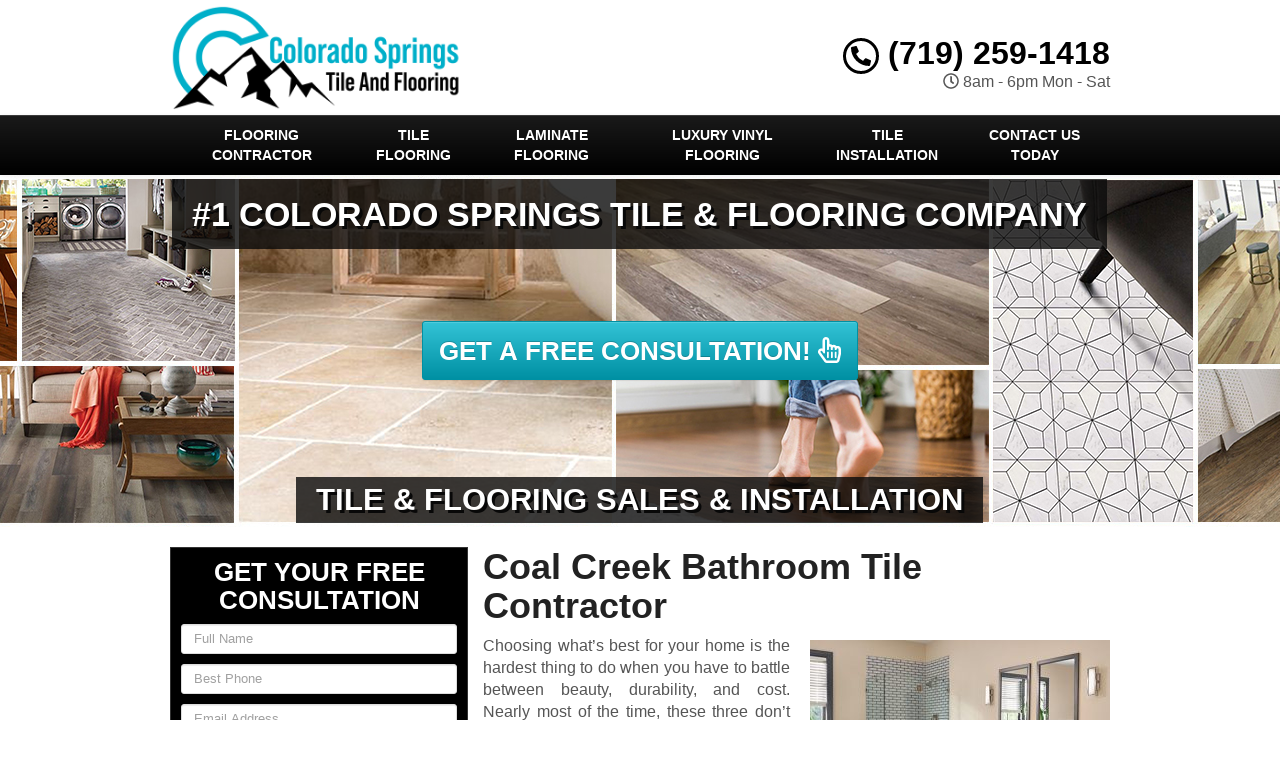

--- FILE ---
content_type: text/html; charset=UTF-8
request_url: https://www.coloradospringstileandflooring.com/bathroom-tile-contractor-coal-creek-co/
body_size: 44062
content:
<!DOCTYPE html>
<html lang="en" class="fontawesome-i2svg-pending">
	<head><meta http-equiv="Content-Type" content="text/html; charset=utf-8">
		<meta name="viewport" content="width=device-width, initial-scale=1">
        <meta http-equiv="x-dns-prefetch-control" content="off">
        <meta name="theme-color" content="#008000">
        <meta name="msapplication-navbutton-color" content="#008000">
        <meta name="apple-mobile-web-app-status-bar-style" content="#008000">
				
		<title>#1 Bathroom Tile Contractor Coal Creek, CO | Tile Bathroom Near Me</title><style id="rocket-critical-css">.with_frm_style{--form-width:100%;--form-align:left;--direction:ltr;--fieldset:0px;--fieldset-color:#000000;--fieldset-padding:0px;--fieldset-bg-color:transparent;--title-size:20px;--title-color:#444444;--title-margin-top:10px;--title-margin-bottom:10px;--form-desc-size:11px;--form-desc-color:#666666;--form-desc-margin-top:10px;--form-desc-margin-bottom:25px;--form-desc-padding:0;--font:"Lucida Grande","Lucida Sans Unicode",Tahoma,sans-serif;--font-size:12px;--label-color:#444444;--weight:bold;--position:none;--align:left;--width:150px;--required-color:#ff0000;--required-weight:bold;--label-padding:0 0 3px 0;--description-font-size:11px;--description-color:#666666;--description-weight:normal;--description-style:normal;--description-align:left;--description-margin:0;--field-font-size:13px;--field-height:auto;--line-height:normal;--field-width:100%;--auto-width:100%;--field-weight:normal;--text-color:#444444;--border-color:#dddddd;--field-border-width:1px;--field-border-style:solid;--bg-color:#ffffff;--bg-color-active:#ffffff;--border-color-active:#dddddd;--text-color-error:#444444;--bg-color-error:#eeeeee;--border-color-error:#ff0000;--border-width-error:1px;--border-style-error:solid;--bg-color-disabled:#ffffff;--border-color-disabled:#E5E5E5;--text-color-disabled:#A1A1A1;--radio-align:block;--check-align:block;--check-font-size:12px;--check-label-color:#444444;--check-weight:normal;--section-font-size:18px;--section-color:#444444;--section-weight:bold;--section-pad:15px 0 3px 0;--section-mar-top:15px;--section-mar-bottom:12px;--section-bg-color:transparent;--section-border-color:#dddddd;--section-border-width:2px;--section-border-style:solid;--section-border-loc:-top;--collapse-pos:after;--repeat-icon-color:#ffffff;--submit-font-size:14px;--submit-width:auto;--submit-height:auto;--submit-bg-color:#eeeeee;--submit-border-color:#dddddd;--submit-border-width:1px;--submit-text-color:#444444;--submit-weight:normal;--submit-border-radius:11px;--submit-margin:0px;--submit-padding:8px 8px;--submit-shadow-color:#999999;--submit-hover-bg-color:#eeeeee;--submit-hover-color:#444444;--submit-hover-border-color:#dddddd;--submit-active-bg-color:#eeeeee;--submit-active-color:#444444;--submit-active-border-color:#dddddd;--border-radius:3px;--error-bg:#B81900;--error-border:#be2e17;--error-text:#ffffff;--error-font-size:14px;--success-bg-color:#FFFFE0;--success-border-color:#E6DB55;--success-text-color:#444444;--success-font-size:14px;--progress-bg-color:#dddddd;--progress-active-color:#ffffff;--progress-active-bg-color:#008ec2;--progress-color:#ffffff;--progress-border-color:#dfdfdf;--progress-border-size:2px;--progress-size:30px;--toggle-font-size:12px;--toggle-on-color:#008ec2;--toggle-off-color:#dddddd;--slider-font-size:24px;--slider-color:#008ec2;--slider-bar-color:#008ec2;--date-head-bg-color:#008ec2;--date-head-color:#ffffff;--date-band-color:#005c90;--bg-image-opacity:100%;--box-shadow:0 1px 1px rgba(0, 0, 0, 0.075) inset}.with_frm_style,.with_frm_style form{text-align:left;text-align:var(--form-align)}input:-webkit-autofill{-webkit-box-shadow:0 0 0 30px white inset}.with_frm_style fieldset{min-width:0;display:block}.with_frm_style .frm_form_fields>fieldset{border-width:0px;border-width:var(--fieldset);border-style:solid;border-color:#000000;border-color:var(--fieldset-color);margin:0;padding:0px;padding:var(--fieldset-padding);background-color:transparent;background-color:var(--fieldset-bg-color);font-family:var(--font)}.with_frm_style .frm_form_fields{opacity:1}.with_frm_style .frm_required{color:#ff0000;color:var(--required-color);font-weight:bold;font-weight:var(--required-weight)}.with_frm_style input[type=text],.with_frm_style input[type=email],.with_frm_style input[type=tel],.with_frm_style textarea{font-family:var(--font);font-size:13px;font-size:var(--field-font-size);margin-bottom:0}.with_frm_style textarea{vertical-align:top;height:auto}.with_frm_style input[type=text],.with_frm_style input[type=email],.with_frm_style input[type=tel],.with_frm_style textarea{color:#444444;color:var(--text-color);background-color:#ffffff;background-color:var(--bg-color);border-color:#dddddd;border-color:var(--border-color);border-width:1px;border-width:var(--field-border-width);border-style:solid;border-style:var(--field-border-style);-moz-border-radius:3px;-webkit-border-radius:3px;border-radius:3px;border-radius:var(--border-radius);width:100%;width:var(--field-width);max-width:100%;font-size:13px;font-size:var(--field-font-size);padding:;padding:var(--field-pad);-webkit-box-sizing:border-box;-moz-box-sizing:border-box;box-sizing:border-box;outline:none;font-weight:normal;font-weight:var(--field-weight);box-shadow:var(--box-shadow)}.with_frm_style input[type=text],.with_frm_style input[type=email],.with_frm_style input[type=tel]{height:auto;height:var(--field-height);line-height:1.3}.with_frm_style .frm_primary_label{max-width:100%;font-family:"Lucida Grande","Lucida Sans Unicode",Tahoma,sans-serif;font-family:var(--font);font-size:12px;font-size:var(--font-size);color:#444444;color:var(--label-color);font-weight:bold;font-weight:var(--weight);text-align:left;text-align:var(--align);padding:0 0 3px 0;padding:var(--label-padding);margin:0;width:auto;display:block}.with_frm_style .frm_none_container .frm_primary_label,.frm_none_container .frm_primary_label{display:none}.with_frm_style .frm_submit{clear:both}.with_frm_style .frm_submit button{-webkit-appearance:none}.frm_forms.frm_style_formidable-style.with_frm_style{max-width:100%;direction:ltr}.frm_style_formidable-style.with_frm_style .frm_none_container .frm_primary_label{display:none}.frm_style_formidable-style.with_frm_style input::-webkit-input-placeholder,.frm_style_formidable-style.with_frm_style textarea::-webkit-input-placeholder{color:#A1A1A1}.frm_style_formidable-style.with_frm_style input::-moz-placeholder,.frm_style_formidable-style.with_frm_style textarea::-moz-placeholder{color:#A1A1A1}.frm_style_formidable-style.with_frm_style input:-ms-input-placeholder{color:#A1A1A1}.frm_style_formidable-style.with_frm_style input:-moz-placeholder,.frm_style_formidable-style.with_frm_style textarea:-moz-placeholder{color:#A1A1A1}.frm_style_formidable-style.with_frm_style .frm_submit button{width:auto;font-family:"Lucida Grande","Lucida Sans Unicode",Tahoma,sans-serif;font-size:14px;height:auto;line-height:normal;text-align:center;background:#eeeeee;border-width:1px;border-color:#dddddd;border-style:solid;color:#444444;font-weight:normal;-moz-border-radius:11px;-webkit-border-radius:11px;border-radius:11px;text-shadow:none;padding:8px 8px;-moz-box-sizing:border-box;box-sizing:border-box;-ms-box-sizing:border-box;-moz-box-shadow:0 1px 1px #999999;-webkit-box-shadow:0 1px 1px #999999;box-shadow:0 1px 1px #999999;margin:0px;margin-left:0;margin-right:0;vertical-align:middle}.with_frm_style :-moz-submit-invalid,.with_frm_style :-moz-ui-invalid{box-shadow:none}.with_frm_style .frm_form_field{clear:both}.frm_form_fields .frm_fields_container{display:grid;grid-template-columns:repeat(12,6.5%);grid-auto-rows:max-content;grid-gap:0 2%}.frm_fields_container .frm_form_field,.frm_fields_container>*{grid-column:span 12 / span 12}@media only screen and (max-width:600px){.frm_fields_container>.frm_submit,.frm_fields_container>.frm_form_field{grid-column:1 / span 12!important}}.with_frm_style,.frm_forms{--progress-border-color-b:#d5d5d5;--image-size:150px}.rev_slider_wrapper{position:relative;z-index:0;width:100%}.rev_slider{position:relative;overflow:visible}.rev_slider>ul,.tp-revslider-mainul>li,.rev_slider>ul>li,.rev_slider>ul>li:before,.tp-revslider-mainul>li:before,.tp-simpleresponsive>ul,.tp-simpleresponsive>ul>li,.tp-simpleresponsive>ul>li:before,.tp-revslider-mainul>li,.tp-simpleresponsive>ul>li{list-style:none!important;position:absolute;margin:0px!important;padding:0px!important;overflow-x:visible;overflow-y:visible;list-style-type:none!important;background-image:none;background-position:0px 0px;text-indent:0em;top:0px;left:0px}.tp-revslider-mainul>li,.rev_slider>ul>li,.rev_slider>ul>li:before,.tp-revslider-mainul>li:before,.tp-simpleresponsive>ul>li,.tp-simpleresponsive>ul>li:before,.tp-revslider-mainul>li,.tp-simpleresponsive>ul>li{visibility:hidden}.tp-revslider-slidesli,.tp-revslider-mainul{padding:0!important;margin:0!important;list-style:none!important}.rev_slider li.tp-revslider-slidesli{position:absolute!important}.rev_slider .tp-caption{position:relative;visibility:hidden;white-space:nowrap;display:block;-webkit-font-smoothing:antialiased!important;z-index:1}.rev_slider .tp-mask-wrap .tp-caption,.rev_slider .tp-mask-wrap *:last-child{margin-bottom:0}.tp-parallax-wrap{transform-style:preserve-3d}.fullwidthbanner-container{position:relative;padding:0;overflow:hidden}.fullwidthbanner-container .fullwidthabanner{width:100%;position:relative}.tp-bannertimer{visibility:hidden;width:100%;height:5px;background:#000;background:rgba(0,0,0,0.15);position:absolute;z-index:200;top:0px}.tp-bannertimer.tp-bottom{top:auto;bottom:0px!important;height:5px}.tp-loader{top:50%;left:50%;z-index:10000;position:absolute}html{font-family:sans-serif;-webkit-text-size-adjust:100%;-ms-text-size-adjust:100%}body{margin:0}article,aside,header,main,nav{display:block}a{background-color:transparent}b,strong{font-weight:700}h1{margin:.67em 0;font-size:2em}small{font-size:80%}img{border:0}svg:not(:root){overflow:hidden}button,input,textarea{margin:0;font:inherit;color:inherit}button{overflow:visible}button{text-transform:none}button{-webkit-appearance:button}button::-moz-focus-inner,input::-moz-focus-inner{padding:0;border:0}input{line-height:normal}fieldset{padding:.35em .625em .75em;margin:0 2px;border:1px solid silver}textarea{overflow:auto}*{-webkit-box-sizing:border-box;-moz-box-sizing:border-box;box-sizing:border-box}:after,:before{-webkit-box-sizing:border-box;-moz-box-sizing:border-box;box-sizing:border-box}html{font-size:10px}body{font-family:"Helvetica Neue",Helvetica,Arial,sans-serif;font-size:14px;line-height:1.42857143;color:#333;background-color:#fff}button,input,textarea{font-family:inherit;font-size:inherit;line-height:inherit}a{color:#337ab7;text-decoration:none}img{vertical-align:middle}.sr-only{position:absolute;width:1px;height:1px;padding:0;margin:-1px;overflow:hidden;clip:rect(0,0,0,0);border:0}h1,h2,h3,h4{font-family:inherit;font-weight:500;line-height:1.1;color:inherit}h1,h2,h3{margin-top:20px;margin-bottom:10px}h4{margin-top:10px;margin-bottom:10px}h1{font-size:36px}h2{font-size:30px}h3{font-size:24px}h4{font-size:18px}p{margin:0 0 10px}small{font-size:85%}.text-right{text-align:right}.text-center{text-align:center}ul{margin-top:0;margin-bottom:10px}.container{padding-right:15px;padding-left:15px;margin-right:auto;margin-left:auto}@media (min-width:768px){.container{width:750px}}@media (min-width:992px){.container{width:970px}}@media (min-width:1200px){.container{width:1170px}}.row{margin-right:-15px;margin-left:-15px}.col-md-12,.col-md-3,.col-md-4,.col-md-8,.col-sm-12,.col-sm-3,.col-sm-4,.col-sm-8{position:relative;min-height:1px;padding-right:15px;padding-left:15px}@media (min-width:768px){.col-sm-12,.col-sm-3,.col-sm-4,.col-sm-8{float:left}.col-sm-12{width:100%}.col-sm-8{width:66.66666667%}.col-sm-4{width:33.33333333%}.col-sm-3{width:25%}}@media (min-width:992px){.col-md-12,.col-md-3,.col-md-4,.col-md-8{float:left}.col-md-12{width:100%}.col-md-8{width:66.66666667%}.col-md-4{width:33.33333333%}.col-md-3{width:25%}}fieldset{min-width:0;padding:0;margin:0;border:0}label{display:inline-block;max-width:100%;margin-bottom:5px;font-weight:700}.form-control{display:block;width:100%;height:34px;padding:6px 12px;font-size:14px;line-height:1.42857143;color:#555;background-color:#fff;background-image:none;border:1px solid #ccc;border-radius:4px;-webkit-box-shadow:inset 0 1px 1px rgba(0,0,0,.075);box-shadow:inset 0 1px 1px rgba(0,0,0,.075)}.form-control::-moz-placeholder{color:#999;opacity:1}.form-control:-ms-input-placeholder{color:#999}.form-control::-webkit-input-placeholder{color:#999}.form-control::-ms-expand{background-color:transparent;border:0}textarea.form-control{height:auto}.input-sm{height:30px;padding:5px 10px;font-size:12px;line-height:1.5;border-radius:3px}textarea.input-sm{height:auto}.btn{display:inline-block;padding:6px 12px;margin-bottom:0;font-size:14px;font-weight:400;line-height:1.42857143;text-align:center;white-space:nowrap;vertical-align:middle;-ms-touch-action:manipulation;touch-action:manipulation;background-image:none;border:1px solid transparent;border-radius:4px}.btn-primary{color:#fff;background-color:#337ab7;border-color:#2e6da4}.btn-lg{padding:10px 16px;font-size:18px;line-height:1.3333333;border-radius:6px}.fade{opacity:0}.collapse{display:none}.btn-group{position:relative;display:inline-block;vertical-align:middle}.btn-group>.btn{position:relative;float:left}.btn-group .btn+.btn{margin-left:-1px}.btn-group>.btn:first-child{margin-left:0}.btn-group>.btn:first-child:not(:last-child):not(.dropdown-toggle){border-top-right-radius:0;border-bottom-right-radius:0}.btn-group>.btn:last-child:not(:first-child){border-top-left-radius:0;border-bottom-left-radius:0}.nav{padding-left:0;margin-bottom:0;list-style:none}.nav>li{position:relative;display:block}.nav>li>a{position:relative;display:block;padding:10px 15px}.navbar{position:relative;min-height:50px;margin-bottom:20px;border:1px solid transparent}@media (min-width:768px){.navbar{border-radius:4px}}@media (min-width:768px){.navbar-header{float:left}}.navbar-collapse{padding-right:15px;padding-left:15px;overflow-x:visible;-webkit-overflow-scrolling:touch;border-top:1px solid transparent;-webkit-box-shadow:inset 0 1px 0 rgba(255,255,255,.1);box-shadow:inset 0 1px 0 rgba(255,255,255,.1)}@media (min-width:768px){.navbar-collapse{width:auto;border-top:0;-webkit-box-shadow:none;box-shadow:none}.navbar-collapse.collapse{display:block!important;height:auto!important;padding-bottom:0;overflow:visible!important}}.container>.navbar-collapse,.container>.navbar-header{margin-right:-15px;margin-left:-15px}@media (min-width:768px){.container>.navbar-collapse,.container>.navbar-header{margin-right:0;margin-left:0}}.navbar-brand{float:left;height:50px;padding:15px 15px;font-size:18px;line-height:20px}@media (min-width:768px){.navbar>.container .navbar-brand{margin-left:-15px}}.navbar-toggle{position:relative;float:right;padding:9px 10px;margin-top:8px;margin-right:15px;margin-bottom:8px;background-color:transparent;background-image:none;border:1px solid transparent;border-radius:4px}.navbar-toggle .icon-bar{display:block;width:22px;height:2px;border-radius:1px}.navbar-toggle .icon-bar+.icon-bar{margin-top:4px}@media (min-width:768px){.navbar-toggle{display:none}}.navbar-nav{margin:7.5px -15px}.navbar-nav>li>a{padding-top:10px;padding-bottom:10px;line-height:20px}@media (min-width:768px){.navbar-nav{float:left;margin:0}.navbar-nav>li{float:left}.navbar-nav>li>a{padding-top:15px;padding-bottom:15px}}.close{float:right;font-size:21px;font-weight:700;line-height:1;color:#000;text-shadow:0 1px 0 #fff;filter:alpha(opacity=20);opacity:.2}button.close{-webkit-appearance:none;padding:0;background:0 0;border:0}.modal{position:fixed;top:0;right:0;bottom:0;left:0;z-index:1050;display:none;overflow:hidden;-webkit-overflow-scrolling:touch;outline:0}.modal.fade .modal-dialog{-webkit-transform:translate(0,-25%);-ms-transform:translate(0,-25%);-o-transform:translate(0,-25%);transform:translate(0,-25%)}.modal-dialog{position:relative;width:auto;margin:10px}.modal-content{position:relative;background-color:#fff;-webkit-background-clip:padding-box;background-clip:padding-box;border:1px solid #999;border:1px solid rgba(0,0,0,.2);border-radius:6px;outline:0;-webkit-box-shadow:0 3px 9px rgba(0,0,0,.5);box-shadow:0 3px 9px rgba(0,0,0,.5)}.modal-header{padding:15px;border-bottom:1px solid #e5e5e5}.modal-header .close{margin-top:-2px}.modal-title{margin:0;line-height:1.42857143}.modal-body{position:relative;padding:15px}@media (min-width:768px){.modal-dialog{width:600px;margin:30px auto}.modal-content{-webkit-box-shadow:0 5px 15px rgba(0,0,0,.5);box-shadow:0 5px 15px rgba(0,0,0,.5)}}.container:after,.container:before,.modal-header:after,.modal-header:before,.nav:after,.nav:before,.navbar-collapse:after,.navbar-collapse:before,.navbar-header:after,.navbar-header:before,.navbar:after,.navbar:before,.row:after,.row:before{display:table;content:" "}.container:after,.modal-header:after,.nav:after,.navbar-collapse:after,.navbar-header:after,.navbar:after,.row:after{clear:both}.hidden{display:none!important}@-ms-viewport{width:device-width}.visible-sm,.visible-xs{display:none!important}@media (max-width:767px){.visible-xs{display:block!important}}@media (min-width:768px) and (max-width:991px){.visible-sm{display:block!important}}@media (max-width:767px){.hidden-xs{display:none!important}}#colorbox,#cboxOverlay{position:absolute;top:0;left:0;z-index:9999;overflow:hidden}#cboxWrapper{position:fixed;margin:0 auto;z-index:9999;overflow:hidden}#cboxWrapper{max-width:none}#cboxOverlay{position:fixed;width:100%;height:100%}#cboxMiddleLeft,#cboxBottomLeft{clear:left}#cboxContent{position:relative}#cboxTitle{margin:0}#cboxLoadingOverlay,#cboxLoadingGraphic{position:absolute;top:0;left:0;width:100%;height:100%}#colorbox,#cboxContent{box-sizing:content-box;-moz-box-sizing:content-box;-webkit-box-sizing:content-box}#cboxOverlay{background:url(https://www.coloradospringstileandflooring.com/wp-content/themes/lead-capture2/colorbox/images/overlay.png) repeat 0 0;opacity:0.9;filter:alpha(opacity = 90)}#colorbox{outline:0}#cboxTopLeft{width:21px;height:21px;background:url(https://www.coloradospringstileandflooring.com/wp-content/themes/lead-capture2/colorbox/images/controls.png) no-repeat -101px 0}#cboxTopRight{width:21px;height:21px;background:url(https://www.coloradospringstileandflooring.com/wp-content/themes/lead-capture2/colorbox/images/controls.png) no-repeat -130px 0}#cboxBottomLeft{width:21px;height:21px;background:url(https://www.coloradospringstileandflooring.com/wp-content/themes/lead-capture2/colorbox/images/controls.png) no-repeat -101px -29px}#cboxBottomRight{width:21px;height:21px;background:url(https://www.coloradospringstileandflooring.com/wp-content/themes/lead-capture2/colorbox/images/controls.png) no-repeat -130px -29px}#cboxMiddleLeft{width:21px;background:url(https://www.coloradospringstileandflooring.com/wp-content/themes/lead-capture2/colorbox/images/controls.png) left top repeat-y}#cboxMiddleRight{width:21px;background:url(https://www.coloradospringstileandflooring.com/wp-content/themes/lead-capture2/colorbox/images/controls.png) right top repeat-y}#cboxTopCenter{height:21px;background:url(https://www.coloradospringstileandflooring.com/wp-content/themes/lead-capture2/colorbox/images/border.png) 0 0 repeat-x}#cboxBottomCenter{height:21px;background:url(https://www.coloradospringstileandflooring.com/wp-content/themes/lead-capture2/colorbox/images/border.png) 0 -29px repeat-x}#cboxContent{background:#fff;overflow:hidden}#cboxTitle{position:absolute;bottom:4px;left:0;text-align:center;width:100%;color:#949494}#cboxCurrent{position:absolute;bottom:4px;left:58px;color:#949494}#cboxLoadingOverlay{background:url(https://www.coloradospringstileandflooring.com/wp-content/themes/lead-capture2/colorbox/images/loading_background.png) no-repeat center center}#cboxLoadingGraphic{background:url(https://www.coloradospringstileandflooring.com/wp-content/themes/lead-capture2/colorbox/images/loading.gif) no-repeat center center}#cboxPrevious,#cboxNext,#cboxSlideshow{border:0;padding:0;margin:0;overflow:visible;width:auto;background:none}#cboxSlideshow{position:absolute;bottom:4px;right:30px;color:#0092ef}#cboxPrevious{position:absolute;bottom:0;left:0;background:url(https://www.coloradospringstileandflooring.com/wp-content/themes/lead-capture2/colorbox/images/controls.png) no-repeat -75px 0;width:25px;height:25px;text-indent:-9999px}#cboxNext{position:absolute;bottom:0;left:27px;background:url(https://www.coloradospringstileandflooring.com/wp-content/themes/lead-capture2/colorbox/images/controls.png) no-repeat -50px 0;width:25px;height:25px;text-indent:-9999px}header .navbar .container{margin:0px auto!important}body{overflow-x:hidden;display:none}body,html{width:100%;height:100%;padding:0;margin:0}body,h1,h2,h3,h4,p{font-family:Arial,sans-serif;color:#555}.wrapper{display:table;width:100%}h1,h2,h3,h4,strong{font-weight:700;color:#222}h2 a:link,h2 a:visited{color:#222;text-decoration:none}ul{padding-left:30px}header{display:table-row}header .container{margin:5px auto}header .logo,header .social-media{padding:0;vertical-align:middle}header .stickyM,header .logo,header .phone-address,header .social-media{display:flex;flex-direction:column;justify-content:center;float:none!important}header .social-media{margin:0 auto!important}header .logo a{width:100%;display:block;vertical-align:middle}header .logo a img{height:auto;max-width:100%}header .phone-address .phone{font-size:32px;color:#222;line-height:1;display:block}header .phone-address .phone strong{color:#5cafdf}header .phone-address .btn-group{display:none;margin-bottom:10px}.navbar{margin:0!important;border-bottom:none!important}.navbar .navbar-collapse{padding:0}.navbar .navbar-nav{margin-top:0}.frm_form_widget{background:#c4e15e;text-align:center;padding:15px;border:1px solid #c4e15e}.frm_form_widget{padding:15px 10px 10px}.frm_form_widget:first-child{padding-top:0;margin-top:0}.frm_form_widget .frm_submit{text-align:center!important}.aggregate-rating,.frm_form_widget{margin-bottom:15px;-webkit-box-shadow:inset 0 0 60px rgba(0,0,0,.25),0 0 rgba(0,0,0,.25);box-shadow:inset 0 0 60px rgba(0,0,0,.25),0 0 rgba(0,0,0,.25)}.frm-show-form p{text-align:left;color:#222}.frm-show-form .form-control{margin-bottom:10px!important;resize:none}.frm-show-form textarea{height:75px!important}main{display:table-row}main .container{margin-top:15px;margin-bottom:15px}.site_content h1{margin-top:0px}.sidebar article.testimonial{margin-bottom:15px;width:100%!important}.sidebar article.testimonial .testimonial-text{background:#eee;padding:15px;border-radius:4px;position:relative}.sidebar article.testimonial .testimonial-text:after{content:'';width:10px;height:10px;position:absolute;bottom:-10px;right:20px;border-top:10px solid #eee;border-left:5px solid transparent;border-right:5px solid transparent}.alignright{float:right;margin:5px 0 20px 20px}.container{max-width:970px;min-width:240px}.btn-primary{text-shadow:0 -1px 0 rgba(0,0,0,.2);-webkit-box-shadow:inset 0 1px 0 rgba(255,255,255,.15),0 1px 1px rgba(0,0,0,.075);box-shadow:inset 0 1px 0 rgba(255,255,255,.15),0 1px 1px rgba(0,0,0,.075)}.btn-primary{background-image:-webkit-gradient(linear,left 0,left 100%,from(#428bca),to(#3071a9));background-image:-webkit-linear-gradient(top,#428bca,0,#3071a9,100%);background-image:-moz-linear-gradient(top,#428bca 0,#3071a9 100%);background-image:linear-gradient(to bottom,#428bca 0,#3071a9 100%);background-repeat:repeat-x;filter:progid:DXImageTransform.Microsoft.gradient(startColorstr='#ff428bca', endColorstr='#ff3071a9', GradientType=0);border-color:#2d6ca2}.navbar{background-image:-webkit-gradient(linear,left 0,left 100%,from(#87c4e7),to(#5cafdf));background-image:-webkit-linear-gradient(top,#87c4e7,0,#5cafdf,100%);background-image:-moz-linear-gradient(top,#87c4e7 0,#5cafdf 100%);background-image:linear-gradient(to bottom,#87c4e7 0,#5cafdf 100%);background-repeat:repeat-x;filter:progid:DXImageTransform.Microsoft.gradient(startColorstr='#ff87c4e7', endColorstr='#ff5cafdf', GradientType=0);border-radius:0;-webkit-box-shadow:inset 0 1px 0 rgba(255,255,255,.15),0 1px 5px rgba(0,0,0,.075);box-shadow:inset 0 1px 0 rgba(255,255,255,.15),0 1px 5px rgba(0,0,0,.075);border:0}.navbar-brand,.navbar-nav>li>a{font-weight:700;color:#fff;text-transform:uppercase}.navbar-toggle .icon-bar{background:#fff}.navbar{min-height:40px!important}@media screen and (min-width:992px){.navbar-nav>li>a{padding-top:10px!important;padding-bottom:10px!important}.rev_slider .btn-primary{font-size:26px!important}}@media screen and (max-width:991px){.frm_style_formidable-style.with_frm_style .frm_submit button{padding-left:0px!important;padding-right:0px!important;font-size:16px!important}header .phone-address .phone{font-size:24px!important}.navbar-nav>li>a{display:inline-block;width:100%}}@media screen and (min-width:768px) and (max-width:991px){.frm-show-form .form-control{margin-bottom:6px!important}.navbar.equal .navbar-nav>li{display:inline-block!important;width:100%!important}}@media screen and (max-width:767px){header .phone-address .btn-group{margin-bottom:0px}.custom-text-center{text-align:center;margin:8px 0px}.site_content img{width:100%!important;height:auto!important;margin-left:0px!important;margin-right:0px!important}header .logo>a{background-position:center center}header .social-media{margin:10px 0}header .phone-address{text-align:center;margin:10px 0 0}header .phone-address .btn-group{display:inline-block}.rev_slider .btn-primary{font-size:16px!important}.frm-show-form .form-control{margin-bottom:3px!important}.sidebar .aggregate-rating{padding:10px 0px!important}.tp-caption.very_large_text,.very_large_text{text-shadow:none!important}.page .site_content{margin-top:0px!important}.page h1{margin-top:0px!important}}@media screen and (max-width:497px){#grid{column-width:9em!important;-moz-column-width:9em!important;-webkit-column-width:9em!important}}@media screen and (max-width:355px){#grid{column-width:7em!important;-moz-column-width:7em!important;-webkit-column-width:7em!important}}@media screen and (max-width:350px){.wrapper{display:inline-block!important}.frm_style_formidable-style.with_frm_style .frm_submit button{font-size:12px!important}}@media screen and (max-width:319px){header .social-media{display:none!important}header .phone-address{text-align:center;margin-top:10px}header .phone-address .phone strong{white-space:nowrap;display:block!important}}.widget ul{margin-left:0px;padding-left:0px}.widget ul li{list-style:none;padding:7px 0px}.container{position:relative}.aggregate-rating{background:#FFF;border:1px solid #DDD;text-align:center;padding:10px 0}.aggregate-rating h2{font-size:26px!important;margin:0 0 10px!important;padding:0 10px!important}.phone-address .phone{font-weight:600!important;font-size:36px}@media only screen and (max-width:991px){.wrapper{display:inline-block!important;width:auto!important;height:auto!important}.site_content{display:inline-block;width:100%;overflow-wrap:normal;overflow-wrap:break-word;overflow-wrap:inherit;overflow-wrap:initial;overflow-wrap:unset}}@media only screen and (min-width:768px){article.page img{max-width:100%;height:auto}.container{width:100%!important}main h3{font-size:24px}main h4{font-size:18px}}@media only screen and (max-width:767px){header.old_HD{min-height:auto!important}header .stickyM,header .logo,header .phone-address,header .social-media{height:60px}header.old_HD .stickyM,header.old_HD .logo,header.old_HD .phone-address,header.old_HD .social-media{height:auto}header.old_HD .logo,header.old_HD .phone-address,header.old_HD .social-media{margin:3px 0px!important}.wrapper{display:inline-block!important;width:auto!important;height:auto!important}header .logo{text-align:center}}.navbar .navbar-nav{width:100%!important}@media only screen and (min-width:992px){.equal .navbar-nav{float:none!important;display:flex;display:-webkit-box;-webkit-box-orient:horizontal;width:100%;display:-moz-box;-moz-box-orient:horizontal;display:box;box-orient:horizontal;flex-direction:column;justify-content:center}.equal .navbar-nav>li{-webkit-box-flex:1;-moz-box-flex:1;box-flex:1;float:none!important;flex-grow:500}.equal .navbar-nav>li a{width:100%;text-align:center;display:flex;flex-direction:column;justify-content:center}}.sidebar textarea,.bottom-form textarea{font-size:13px!important}.sidebar input[type="text"],.sidebar input[type="tel"],.sidebar input[type="email"]{font-size:13px!important}.navbar .container{margin-top:0px!important;margin-bottom:0px!important}.aggregate-rating .fa-star,.testimonial_widget .fa-star,.agrating .fa-star{color:#ffbb00;font-size:30px}.frm_style_formidable-style.with_frm_style .frm_submit button{font-weight:bold!important;width:100%!important;border-radius:3px!important}@media only screen and (max-width:991px){.navbar-nav{margin-left:0px!important;margin-right:0px!important}}@media only screen and (min-width:768px){.navbar-nav>li>a{font-size:14px}}@media only screen and (max-width:767px){.logo img{max-width:280px!important}header .logo{padding:0 0 10px}.logo img{max-width:100%}header .social-media{padding:0 0 10px}.hentry p{text-align:justify}.navbar-collapse{max-height:none!important}}.mAddress{margin-top:0px}div#nav_menu-4 h2,.sidebar .widget_nav_menu h2{padding:10px!important}@media screen and (min-width:768px) and (max-width:910px){.sidebar input[type="text"],.sidebar input[type="tel"],.sidebar input[type="email"]{width:100%!important}.sidebar textarea,.bottom-form textarea{width:100%!important}.frm_style_formidable-style.with_frm_style .frm_submit button{font-size:12px!important}}@media screen and (min-width:992px){.phone-address.text-right span{float:right;width:100%}}@media screen and (max-width:932px) and (min-width:768px){.phone-address.text-right{width:100%!important;position:relative;top:0px;right:0px}}@media screen and (max-width:991px) and (min-width:933px){header .phone-address{position:relative}}@media screen and (max-width:932px) and (min-width:768px){header .top{margin-bottom:5px}}.frm_style_formidable-style.with_frm_style .frm_submit button{text-transform:uppercase}@media only screen and (max-width:793px){.frm_style_formidable-style.with_frm_style input[type=text],.frm_style_formidable-style.with_frm_style input[type=email],.frm_style_formidable-style.with_frm_style input[type=tel],.frm_style_formidable-style.with_frm_style textarea{max-width:100%!important}}.sidebar .testimonial h4{text-align:right;display:inline-block;width:100%}.titled{display:block}.agrating{float:right;margin-left:10px}.sidebar .testimonial h3{font-size:20px!important}.sidebar .testimonial h4{font-size:17px!important}header .container .phone-address .phone{font-weight:600!important}.testimonial_widget h2{padding:10px 0px!important}.widget_nav_menu ul li a{font-size:18px!important;font-weight:bold}.sidebar .widget_frm_show_form h2{font-size:26px!important;text-transform:uppercase}.location .spacer{min-width:20px;text-align:center}.location .spacer{display:inline-block;min-height:0px;min-width:23px}.sidebar div:first-child h2{margin-top:10px!important}.testimonial_widget{position:relative}.testimonial_widget{display:inline-block!important;width:100%}main .col-md-4{padding-left:0px}main .col-md-8{padding-right:0px;padding-left:0px}.modal-title{text-align:center;text-transform:uppercase;margin:0px 0px 20px 0px}.modal-body{-webkit-box-shadow:inset 0 0 60px rgba(0,0,0,.25),0 0 rgba(0,0,0,.25);box-shadow:inset 0 0 60px rgba(0,0,0,.25),0 0 rgba(0,0,0,.25)}.modal-header .close{margin-top:-2px;position:absolute;top:10px;right:10px}.tp-caption.Restaurant-Menuitem{background:transparent!important}header,main{display:inline-block!important;width:100%}.rsactive .container{margin-top:0px!important}.modal{z-index:9999999!important;background:rgba(0,0,0,0.75)}.stickys{display:none}.stickyM{display:none;position:fixed;z-index:999;left:0px;top:0px}@media only screen and (max-width:991px){.navbar-nav>li{width:100%}.navbar-toggle{display:block;float:right}.navbar-header{width:100%}.navbar-collapse.collapse{display:none!important}}@media only screen and (min-width:768px){.sideMenu{display:none}.frm_style_formidable-style.with_frm_style .frm_submit button{font-size:15px!important}}div#nav_menu-4 h2,.sidebar .widget_nav_menu h2{margin-top:0px!important}.stickys{display:none;position:fixed;z-index:999;bottom:30px;right:30px}.stickyPhone,.stickyEmail,.stickyMenu{display:none;width:60px;height:60px;border-radius:50%;text-align:center;font-size:40px;color:#FFF}@media only screen and (max-width:767px){.stickyM{display:inline-block;margin-top:-3px}.stickyMenu small{font-size:12px;letter-spacing:-1px;display:inline-block;width:100%;position:absolute;left:0px;bottom:3px}.sideMenu{display:inline-block;position:fixed;z-index:999;left:-110%;top:0px;width:100%}.sideMenu ul{margin:0px 0px!important;padding:0px 0px!important;width:100%}.sideMenu li{margin:0px 0px 8px 0px!important;padding:0px 0px!important}.sideMenu li a{margin:0px 0px!important;padding:5px 15px!important;white-space:normal!important}nav.navbar{display:none}.smHead{display:inline-block;width:100%;text-align:right;border-bottom:#FFF solid 1px}.smHead .smTitle{text-align:left;display:block;font-size:22px;color:#FFF;padding:10px 10px}.smHead .smback{display:inline-block;position:absolute;right:0px;top:-3px;padding:10px 10px;color:#FFF;font-size:24px}.stickys{display:inline-block}.stickyPhone,.stickyEmail{display:none;width:60px!important;height:60px!important;border-radius:50%;text-align:center;font-size:40px!important;color:#FFF}.stickyMenu{display:inline-block;width:50px!important;height:65px!important;border-radius:0px;text-align:center;font-size:40px!important;color:#FFF;background:#FFF}header .top,header .logo,header .social-media,.aggregate-rating{padding:0px 0px!important}header .phone-address{margin:0px 0px 0px 0px!important}header .container{margin:0px auto!important}.location a{word-wrap:break-word}header .logo a{display:inline!important;width:auto!important}header .phone{margin:5px 0px}.closeModalBtn{bottom:6px!important;font-size:20px!important}.closeModalBtn span{padding:15px 15px!important}}@media only screen and (max-width:320px){.sideMenu{width:100%!important}.btn-group>.btn{padding:6px 6px!important;font-size:13px}}.btn-group>.btn{float:none!important}.btn-group .btn+.btn{margin-left:3px}h2.phone_on_modal{margin:0px 0px 15px 0px!important;text-align:center}.modal-header{border-bottom:0px!important}.frm_style_formidable-style.with_frm_style .frm_submit button{font-weight:bold!important}@media screen and (max-width:991px){.sideMenu li a{z-index:10}}.frm_style_formidable-style.with_frm_style .frm_submit button,.rev_slider .btn-primary{font-family:Arial,sans-serif!important;border-radius:3px!important;text-decoration:none!important;padding-top:12px!important;padding-bottom:11px!important}@media (min-width:768px){.row-sm-height{display:table;table-layout:fixed;height:100%;width:100%}.col-sm-height{display:table-cell;float:none;height:100%}.col-sm-middle{vertical-align:middle}}@media (min-width:992px){.row-md-height{display:table;table-layout:fixed;height:100%;width:100%}.col-md-height{display:table-cell;float:none;height:100%}.col-md-middle{vertical-align:middle}}.defaultimg{background-size:cover!important}@media (min-width:768px){.modal-dialog{max-width:400px}}.streetAddress{display:inline-block}.addressLocality{display:inline-block}#myModalGallery .modal-dialog{max-width:90%!important;max-height:90%!important;margin:auto auto!important}#myModalGallery .modal-dialog,#myModalGallery .modal-content{width:100%!important;height:100%!important}.closeModalBtn{display:inline-block;position:fixed;bottom:9px;font-size:30px;z-index:101;text-align:center;width:100%}.closeModalBtn span{padding:10px 50px;color:#FFF!important;text-transform:uppercase}#myModalGallery .close{z-index:101;position:absolute;top:10px;right:10px;background:#FFF;text-shadow:none!important;line-height:0px!important;margin:0px 0px!important;padding:0px 0px!important;border-radius:50%;opacity:1!important}@media screen and (min-width:768px){#myModalGallery .close{font-size:32px;width:35px;height:35px}}@media screen and (max-width:767px){#myModalGallery .close{font-size:18px!important;width:20px!important;height:20px!important}}#myModalGallery .modal-body{min-height:980px}.preloader{position:absolute;z-index:1;height:100%;width:100%;vertical-align:middle;text-align:center;display:inline-block}.preitems{display:inline-block;vertical-align:middle;min-height:980px;margin:25% 0px;color:#FFF}#myModalGallery .gallery{z-index:100}.frm_style_formidable-style.with_frm_style .frm_submit button,.frm_button_submit{font-family:'Font Awesome 5 Free','Helvetica Neue',Helvetica,Arial,sans-serif!important}.rev_slider .btn-primary{text-transform:uppercase!important}@media screen and (min-width:768px) and (max-width:991px){.frm_style_formidable-style.with_frm_style .frm_submit button{font-size:12px!important}}@media only screen and (max-width:991px){.frm_style_formidable-style.with_frm_style input[type=tel],.frm_style_formidable-style.with_frm_style textarea{margin-bottom:6px!important}}@media only screen and (max-width:767px){.frm_style_formidable-style.with_frm_style input[type=tel],.frm_style_formidable-style.with_frm_style textarea{margin-bottom:3px!important}}@media only screen and (min-width:768px){header .custom{top:0px;left:0px;width:100%;z-index:999}.mAddress{float:right;width:100%}}@media only screen and (max-width:767px){header .custom{position:relative!important}.logo img{max-width:100%!important;width:auto!important;height:80px!important}header .stickyM{position:relative!important;float:left!important}header.old_HD .stickyM{position:fixed!important;float:none!important}header .logo{text-align:left!important}header .old_head .logo{text-align:center!important}header .top{left:0px;top:0px;z-index:999;width:100%}header{min-height:60px!important}.phone-address .hours{display:none!important}}@media only screen and (max-width:767px){.logo img{max-width:100%!important;width:auto!important;height:100px!important}header .phone-address .phone{font-size:22px!important}header .stickyM,header .logo,header .phone-address,header .social-media{height:75px}header{min-height:75px!important}header .old_head .social-media{height:auto!important}header .btn{padding:4px 10px!important;font-size:14px!important;font-weight:600}}@media only screen and (max-width:524px){header .phone-address .phone{font-size:16px!important}.phone a{font-size:16px!important}}@media only screen and (max-width:480px){header .btn{padding:6px 10px!important;font-size:13px!important;font-weight:600}}@media only screen and (max-width:362px){header .btn:last-child{margin-bottom:5px}.sideMenu .btn-group>.btn:first-child{margin-bottom:0px!important}}@media only screen and (max-width:406px){.logo img{height:80px!important}.stickyMenu{width:40px!important}}@media only screen and (max-width:395px){.logo img{height:80px!important}}@media only screen and (max-width:355px){.stickyMenu{width:35px!important}}@media only screen and (max-width:480px){header .btn{padding:6px 10px!important;font-size:12px!important}}@media only screen and (max-width:362px){.btn-group>.btn:first-child{margin-bottom:5px!important}}@media only screen and (max-width:352px){header .circling.btn,header .btn{font-size:12px!important}header .btn{padding:5px 6px!important;font-size:12px!important}}@media only screen and (max-width:350px){.stickyMenu small{font-size:12px;letter-spacing:-1px}.logo img{height:42px!important}.sideMenu .btn-group>.btn:last-child{margin-bottom:0px!important}}@media only screen and (max-width:343px){.logo img{height:45px!important}}@media only screen and (max-width:339px){.phone a{font-size:12px!important}}@media only screen and (max-width:350px){.btn-group>.btn:first-child{margin-bottom:4px!important;padding:5px 6px 5px!important}.btn-group>.btn:last-child{margin-bottom:4px!important;padding:5px 6px 5px!important}}@media only screen and (max-width:332px){.logo img{height:45px!important}}@media only screen and (max-width:320px){header .btn{padding:5px 3px!important;font-size:11px!important;width:auto!important}header .btn-group{text-align:center}header .btn-group>.btn{font-size:12px!important;width:auto!important;float:none!important}header .btn-group>.btn:first-child{border-top-left-radius:3px!important;border-bottom-left-radius:3px!important}header .phone{margin:0px 0px 2px}.stickyM{top:-6px}header .stickyM,header .logo,header .phone-address,header .social-media{height:50px}header{min-height:50px!important}.stickyMenu small{bottom:6px}}@media only screen and (max-width:319px){.stickyMenu small{bottom:6px!important}.btn-group>.btn:first-child,header .circling.btn{margin-bottom:5px!important}}main.rsactive{margin-top:-6px!important}header.old_HD .custom,header.old_HD .top{position:relative!important}header.old_HD .top{padding-left:0px!important;padding-right:0px!important}@media only screen and (max-width:767px){header .old_head .logo{padding:15px 35px!important}.logo img{height:auto!important}}@media only screen and (max-width:406px){.logo img{height:auto!important}}@media only screen and (max-width:350px){.logo img{height:auto!important}}@media only screen and (max-width:767px){.phone_on_modal a{font-size:22px!important;color:#FFF!important;line-height:40px}}.sidebar h2{margin-top:0px}.sidebar .widget_nav_menu{margin-bottom:25px}@media screen and (-ms-high-contrast:active),(-ms-high-contrast:none){.equal .navbar-nav{display:-webkit-flex;display:flex;-ms-flex-direction:row;flex-direction:row;align-items:stretch}header.old_HD{min-height:130px!important}header .logo,header .social-media{display:-webkit-flex;display:flex;-ms-flex-direction:row;flex-direction:row;align-items:stretch}main.rsactive{margin-top:-5px!important;clear:both;top:-5px!important}}@media screen and (min-width:0\0){.equal .navbar-nav{text-align:center!important}.equal .navbar-nav>li a{font-size:12px!important}main.rsactive{margin-top:-5px!important;clear:both;top:-5px!important}.equal .navbar-nav>li{display:inline-block!important}}#grid{column-width:13em;-moz-column-width:13em;-webkit-column-width:13em;column-gap:0em;-moz-column-gap:0em;-webkit-column-gap:0em}.gallery{opacity:1!important}.frm_style_formidable-style.with_frm_style input[type=text],.frm_style_formidable-style.with_frm_style input[type=email],.frm_style_formidable-style.with_frm_style input[type=tel],.frm_style_formidable-style.with_frm_style textarea{color:#444444;background-color:#ffffff;border-color:#dddddd;border-width:1px;border-style:solid;-moz-border-radius:3px;-webkit-border-radius:3px;border-radius:3px;width:100%;max-width:100%;font-size:13px;padding:;-webkit-box-sizing:border-box;-moz-box-sizing:border-box;box-sizing:border-box;outline:none;font-weight:normal;box-shadow:0 1px 1px rgba(0,0,0,0.075) inset;padding:6px 12px!important}.frm_style_formidable-style.with_frm_style input[type=text],.frm_style_formidable-style.with_frm_style input[type=email],.frm_style_formidable-style.with_frm_style input[type=tel]{height:auto;line-height:1.3}.frm_style_formidable-style.with_frm_style .form-field{margin-bottom:0px!important;resize:none}.modal .close{opacity:1!important}.cc_icons .svg-inline--fa{font-size:38px;color:#d6dee1;margin-top:-2px}.cc_logos .svg-inline--fa{font-size:25px;margin:0px 2px;bottom:-1px;position:relative}.cc_logos .svg-inline--fa.fa-money-bill-alt{font-size:29px;bottom:-3px}.btn-group>.btn:first-child:not(:last-child):not(.dropdown-toggle){border-top-right-radius:3px!important;border-bottom-right-radius:3px!important}.btn-group>.btn:last-child:not(:first-child){border-top-left-radius:3px!important;border-bottom-left-radius:3px!important}button{text-transform:uppercase!important}@media screen and (max-width:331px){.btn-group .btn+.btn{margin-left:0px!important}header .btn{padding:5px 6px!important}}@media screen and (max-width:767px){.sidebar.col-sm-4.col-md-4{padding-right:0px!important}}.phone h3{font-size:16px!important;margin:10px 0px 5px!important;padding:0 0px!important;font-weight:normal!important}header .phone-address .phone .fa-phone-alt,.modal .phone_on_modal .fa-phone-alt{font-size:14px!important;line-height:32px;height:20px;width:20px;padding:5px;text-align:center;border-style:solid;box-sizing:content-box;border-radius:50%;vertical-align:bottom;position:relative;bottom:-6px;margin-bottom:3px}.modal .phone_on_modal .fa-phone-alt{bottom:-2px}@media only screen and (max-width:480px) and (min-width:353px){header .circling.btn{padding:6px 10px 5px!important;font-size:13px!important}}.btn{text-transform:uppercase!important}.phone a{margin-top:10px}img[data-lazy-src]{opacity:0}img.lazyloaded{opacity:1}.pcontent{display:inline-block;width:100%;background:#FFF!important}.pcontent article,.pcontent .site_content,main .container{background:#FFF!important}.xmarker{display:none}.mAddress{display:inline-block}.mAddress{width:85%}.hidden{display:none!important}.tp-caption.very_large_text,.very_large_text{text-shadow:3px 3px 0px #080808!important}.frm_forms.frm_style_formidable-style.with_frm_style{max-width:100%!important}.loc_serve_container .widget_nav_menu ul li a{font-size:12px!important;font-weight:normal!important}.loc_serve_container .widget_nav_menu ul li a:before{font-family:'Font Awesome 5 Free'!important;font-weight:bold!important}.loc_serve_container h3 .fa-caret-up{display:none}.loc_serve_container .widget_nav_menu ul{margin-bottom:0px;padding-bottom:15px}.loc_serve_container .widget_nav_menu:last-child ul{border:0px!important;margin-bottom:0px;padding-bottom:0px}.old_HD{min-height:0px!important}@media screen and (max-width:767px){.tp-caption.very_large_text,.very_large_text{text-shadow:none!important}.widget ul li{padding:7px 0 12px!important;margin:6px 0px}.stickys{bottom:0px!important}}*{font-display:auto}.address .svg-inline--fa{min-width:23px}@media only screen and (min-width:768px) and (max-width:992px){.col-md-12,.col-md-8,.col-md-4{width:100%!important}header .phone-address .btn-group,.phone-address.text-right{display:inline-block!important;margin-bottom:0px!important}.phone.hidden-xs{display:none!important}.navbar{display:none!important}.phone-address .hours{display:none}.col-sm-height{text-align:center;display:inline-block!important;height:auto!important}.text-right{text-align:center!important}.btn-group,.hours{width:100%}.stickyPhone,.stickyEmail,.stickyMenu{display:inline-block!important}.stickyM{display:inline-block;margin-top:-3px}.stickyMenu small{font-size:12px;letter-spacing:-1px;display:inline-block;width:100%;position:absolute;left:0px;bottom:3px}.sideMenu{display:inline-block;position:fixed;z-index:999;left:-110%;top:0px;width:100%}.sideMenu ul{margin:0px 0px!important;padding:0px 0px!important;width:100%}.sideMenu li{margin:0px 0px 8px 0px!important;padding:0px 0px!important}.sideMenu li a{margin:0px 0px!important;padding:5px 15px!important;white-space:normal!important}.col-md-4{padding-right:0px!important}.mAddress{width:100%!important}.stickyMenu small{font-size:13px;bottom:-3px}.smHead{display:inline-block;width:100%;text-align:right;border-bottom:#FFF solid 1px}.smHead .smTitle{text-align:left;display:block;font-size:22px;color:#FFF;padding:10px 10px}.smHead .smback{display:inline-block;position:absolute;right:0px;top:-3px;padding:10px 10px;color:#FFF;font-size:24px}.custom-text-center{text-align:center;margin:8px 0px}.hidden-xs{display:none!important}.visible-xs{display:inline-block!important;width:100%}main .container{margin-top:0px!important}}@media only screen and (max-width:992px) and (min-width:768px){.col-sm-height{width:100%}.logo img{max-width:50%!important;height:auto!important}}@media only screen and (max-width:767px){.old_head .logo img{max-width:100%!important;height:auto!important}main article h1{margin-top:0px}}@media only screen and (max-width:500px){.old_head .logo img{max-width:100%!important;height:auto!important}}.page .pcontent{margin-top:20px}.equal .navbar-nav>li{display:inline-block!important}.defaultimg{background-size:contain!important}</style>
        <meta property="og:image" content="https://www.coloradospringstileandflooring.com/wp-content/uploads/2013/09/colorado-spring-fallback.png" />
		
		<link rel="shortcut icon" href="https://www.coloradospringstileandflooring.com/wp-content/uploads/2013/09/colorado-spring-fav.png">
        		
				
		<meta name='robots' content='max-image-preview:large' />
<link rel='dns-prefetch' href='//r3t8u7f5.stackpathcdn.com' />
<link rel='dns-prefetch' href='//mmwm-2scviy4n15.netdna-ssl.com' />
<link rel='dns-prefetch' href='//www.google-analytics.com' />
<link rel='dns-prefetch' href='//cdn.callrail.com' />
<link rel='dns-prefetch' href='//js.callrail.com' />

<link data-minify="1" rel='preload'  href='https://www.coloradospringstileandflooring.com/wp-content/cache/min/1/wp-content/plugins/formidable/css/formidableforms.css?ver=1707229703' data-rocket-async="style" as="style" onload="this.onload=null;this.rel='stylesheet'" onerror="this.removeAttribute('data-rocket-async')"  type='text/css' media='all' />
<style id='wp-emoji-styles-inline-css' type='text/css'>

	img.wp-smiley, img.emoji {
		display: inline !important;
		border: none !important;
		box-shadow: none !important;
		height: 1em !important;
		width: 1em !important;
		margin: 0 0.07em !important;
		vertical-align: -0.1em !important;
		background: none !important;
		padding: 0 !important;
	}
</style>
<link data-minify="1" rel='preload'  href='https://www.coloradospringstileandflooring.com/wp-content/cache/min/1/wp-content/plugins/revslider/public/assets/css/settings.css?ver=1707229703' data-rocket-async="style" as="style" onload="this.onload=null;this.rel='stylesheet'" onerror="this.removeAttribute('data-rocket-async')"  type='text/css' media='all' />
<style id='rs-plugin-settings-inline-css' type='text/css'>
.tp-caption a{color:#ff7302;text-shadow:none;-webkit-transition:all 0.2s ease-out;-moz-transition:all 0.2s ease-out;-o-transition:all 0.2s ease-out;-ms-transition:all 0.2s ease-out}.tp-caption a:hover{color:#ffa902}
</style>
<link data-minify="1" rel='preload'  href='https://www.coloradospringstileandflooring.com/wp-content/cache/min/1/wp-content/themes/lead-capture2/css/bootstrap.min.css?ver=1707229703' data-rocket-async="style" as="style" onload="this.onload=null;this.rel='stylesheet'" onerror="this.removeAttribute('data-rocket-async')"  type='text/css' media='all' />
<link data-minify="1" rel='preload'  href='https://www.coloradospringstileandflooring.com/wp-content/cache/min/1/wp-content/themes/lead-capture2/colorbox/colorbox.css?ver=1707229703' data-rocket-async="style" as="style" onload="this.onload=null;this.rel='stylesheet'" onerror="this.removeAttribute('data-rocket-async')"  type='text/css' media='all' />
<link data-minify="1" rel='preload'  href='https://www.coloradospringstileandflooring.com/wp-content/cache/min/1/wp-content/themes/lead-capture2/css/ouibounce.min.css?ver=1707229703' data-rocket-async="style" as="style" onload="this.onload=null;this.rel='stylesheet'" onerror="this.removeAttribute('data-rocket-async')"  type='text/css' media='all' />
<link rel='preload'  href='https://www.coloradospringstileandflooring.com/wp-content/themes/lead-capture2/style.css' data-rocket-async="style" as="style" onload="this.onload=null;this.rel='stylesheet'" onerror="this.removeAttribute('data-rocket-async')"  type='text/css' media='all' />
<script type="text/javascript" src="https://www.coloradospringstileandflooring.com/wp-includes/js/jquery/jquery.min.js" id="jquery-core-js"></script>
<script type="text/javascript" src="https://www.coloradospringstileandflooring.com/wp-includes/js/jquery/jquery-migrate.min.js" id="jquery-migrate-js" data-rocket-defer defer></script>
<script type="text/javascript" src="https://www.coloradospringstileandflooring.com/wp-content/plugins/revslider/public/assets/js/jquery.themepunch.tools.min.js" id="tp-tools-js" data-rocket-defer defer></script>
<script type="text/javascript" src="https://www.coloradospringstileandflooring.com/wp-content/plugins/revslider/public/assets/js/jquery.themepunch.revolution.min.js" id="revmin-js" data-rocket-defer defer></script>
<link rel="https://api.w.org/" href="https://www.coloradospringstileandflooring.com/wp-json/" /><link rel="alternate" type="application/json" href="https://www.coloradospringstileandflooring.com/wp-json/wp/v2/pages/5673" /><link rel='shortlink' href='https://www.coloradospringstileandflooring.com/?p=5673' />
<link rel="alternate" type="application/json+oembed" href="https://www.coloradospringstileandflooring.com/wp-json/oembed/1.0/embed?url=https%3A%2F%2Fwww.coloradospringstileandflooring.com%2Fbathroom-tile-contractor-coal-creek-co%2F" />
<link rel="alternate" type="text/xml+oembed" href="https://www.coloradospringstileandflooring.com/wp-json/oembed/1.0/embed?url=https%3A%2F%2Fwww.coloradospringstileandflooring.com%2Fbathroom-tile-contractor-coal-creek-co%2F&#038;format=xml" />
<!-- SEO meta tags powered by SmartCrawl https://wpmudev.com/project/smartcrawl-wordpress-seo/ -->
<link rel="canonical" href="https://www.coloradospringstileandflooring.com/bathroom-tile-contractor-coal-creek-co/" />
<meta name="description" content="If you&#039;re planning to install or replace the bathroom tiles of your home or business space, our Coal Creek tile &amp; flooring company is the best choice for you. We&#039;re the best Bathroom Tile Contractor around and we offer top-notch tile products and services. Call us now for a free consultation!" />
<!-- /SEO -->
<script>document.documentElement.className += " js";</script>
<!--[if lt IE 9]><script src="https://www.coloradospringstileandflooring.com/wp-content/themes/lead-capture2/js/html5shiv.js"></script><script src="https://www.coloradospringstileandflooring.com/wp-content/themes/lead-capture2/js/respond.min.js"></script><![endif]--><script type="text/javascript">function setREVStartSize(e){									
						try{ e.c=jQuery(e.c);var i=jQuery(window).width(),t=9999,r=0,n=0,l=0,f=0,s=0,h=0;
							if(e.responsiveLevels&&(jQuery.each(e.responsiveLevels,function(e,f){f>i&&(t=r=f,l=e),i>f&&f>r&&(r=f,n=e)}),t>r&&(l=n)),f=e.gridheight[l]||e.gridheight[0]||e.gridheight,s=e.gridwidth[l]||e.gridwidth[0]||e.gridwidth,h=i/s,h=h>1?1:h,f=Math.round(h*f),"fullscreen"==e.sliderLayout){var u=(e.c.width(),jQuery(window).height());if(void 0!=e.fullScreenOffsetContainer){var c=e.fullScreenOffsetContainer.split(",");if (c) jQuery.each(c,function(e,i){u=jQuery(i).length>0?u-jQuery(i).outerHeight(!0):u}),e.fullScreenOffset.split("%").length>1&&void 0!=e.fullScreenOffset&&e.fullScreenOffset.length>0?u-=jQuery(window).height()*parseInt(e.fullScreenOffset,0)/100:void 0!=e.fullScreenOffset&&e.fullScreenOffset.length>0&&(u-=parseInt(e.fullScreenOffset,0))}f=u}else void 0!=e.minHeight&&f<e.minHeight&&(f=e.minHeight);e.c.closest(".rev_slider_wrapper").css({height:f})					
						}catch(d){console.log("Failure at Presize of Slider:"+d)}						
					};</script>
<noscript><style id="rocket-lazyload-nojs-css">.rll-youtube-player, [data-lazy-src]{display:none !important;}</style></noscript><script>
/*! loadCSS rel=preload polyfill. [c]2017 Filament Group, Inc. MIT License */
(function(w){"use strict";if(!w.loadCSS){w.loadCSS=function(){}}
var rp=loadCSS.relpreload={};rp.support=(function(){var ret;try{ret=w.document.createElement("link").relList.supports("preload")}catch(e){ret=!1}
return function(){return ret}})();rp.bindMediaToggle=function(link){var finalMedia=link.media||"all";function enableStylesheet(){link.media=finalMedia}
if(link.addEventListener){link.addEventListener("load",enableStylesheet)}else if(link.attachEvent){link.attachEvent("onload",enableStylesheet)}
setTimeout(function(){link.rel="stylesheet";link.media="only x"});setTimeout(enableStylesheet,3000)};rp.poly=function(){if(rp.support()){return}
var links=w.document.getElementsByTagName("link");for(var i=0;i<links.length;i++){var link=links[i];if(link.rel==="preload"&&link.getAttribute("as")==="style"&&!link.getAttribute("data-loadcss")){link.setAttribute("data-loadcss",!0);rp.bindMediaToggle(link)}}};if(!rp.support()){rp.poly();var run=w.setInterval(rp.poly,500);if(w.addEventListener){w.addEventListener("load",function(){rp.poly();w.clearInterval(run)})}else if(w.attachEvent){w.attachEvent("onload",function(){rp.poly();w.clearInterval(run)})}}
if(typeof exports!=="undefined"){exports.loadCSS=loadCSS}
else{w.loadCSS=loadCSS}}(typeof global!=="undefined"?global:this))
</script>		
		<script async src="https://www.googletagmanager.com/gtag/js?id=UA-163859885-1"></script>
<script>
  window.dataLayer = window.dataLayer || [];
  function gtag(){dataLayer.push(arguments);}
  gtag('js', new Date());

gtag('config', 'UA-163859885-1', {
  'link_attribution': true
});
setTimeout("gtag('event', 'No Bounce', { 'event_category' : 'Adjusted Bounce' })",5000);
</script>
		<link data-minify="1" href="https://www.coloradospringstileandflooring.com/wp-content/cache/min/1/wp-content/themes/lead-capture2/theme01/style.css?ver=1707229703" data-rocket-async="style" as="style" onload="this.onload=null;this.rel='stylesheet'" onerror="this.removeAttribute('data-rocket-async')"  rel="preload" type="text/css" />
        <!--[if IE]>
            <link href="https://www.coloradospringstileandflooring.com/wp-content/themes/lead-capture2/theme01/ie.css" rel="stylesheet" type="text/css" />
        <![endif]-->               


<script data-minify="1" src="https://www.coloradospringstileandflooring.com/wp-content/cache/min/1/wp-content/themes/lead-capture2/js/modernizr.custom.js?ver=1707229703" data-rocket-defer defer></script>
        
		<style>
                      p{
    text-align: justify !important;
}
  
.pagination>li>a, .pagination>li>span{
    color:#00b4cc !important;
    background: !important;
    border-color:;
}

.pagination>.active>a, .pagination>.active>a:focus, .pagination>.active>a:hover, .pagination>.active>span, .pagination>.active>span:focus, .pagination>.active>span:hover, .pagination>li>a:hover, .pagination>li>span:hover{    
    color:#ffffff !important;
    background:#00b4cc !important;
    border-color:#00b4cc;
}

            
            
            
          
		h3{font-size:18px !important}h4.modal-title {font-size:24px;}body, td, p {font-size:16px;}.navbar .navbar-nav > li > a {font-size:14px;}article a {color: #555555 !important;}h2.phone_on_modal a:hover, article a:hover {color: #444444 !important;}article a:hover {color: #00b4cc !important;}.modal-header, header, .top-mobile.visible-xs, h2.phone_on_modal, .modal-content {background-color: #ffffff;}header .container > .social-media > ul > li > a > i {background: #cccccc;}header, header .custom{background-color: #ffffff;}header .container .phone-address .address, .old_head .aggregate-rating strong {color: #000000 !important;}header .container .phone-address .phone, .header .container .phone-address .hctext {color: #000000;}.blocks .service_block strong, .blocks .service_block strong a, .service_block strong, .service_block strong a{color:#FFF !important}.slider-bg{background:#000000 !important}.forcefullwidth_wrapper_tp_banner, .feature-area.fa_full{display:block}.forcefullwidth_wrapper_tp_banner .defaultimg{background-size: cover !important;}.navbar, .sideMenu {background-image: -webkit-gradient(linear, left 0%, left 100%, from(#1a1a1a), to(#000000));background-image: -webkit-linear-gradient(top, #1a1a1a, 0%, #000000, 100%);background-image: -moz-linear-gradient(top, #1a1a1a 0%, #000000 100%);background-image: linear-gradient(to bottom, #1a1a1a 0%, #000000 100%);background-repeat: repeat-x;filter: progid:DXImageTransform.Microsoft.gradient(startColorstr='#1a1a1a', endColorstr='#000000', GradientType=0);}.navbar-brand:hover,.navbar-nav > li > a:hover,.navbar-brand:focus,.navbar-nav > li > a:focus, .navbar .navbar-nav > .active > a, .navbar .navbar-nav > li:hover > a {background: #000000;}header.sticky{background:#ffffff; border-bottom: #000000 solid 2px;}.item_toggler:hover{background: #000000;}.item_toggler, .sideMenu li a:hover, .sideMenu > li > a:hover,.sideMenu > li > a:focus, .sideMenu .active > a, .sideMenu > li:hover > a {background-image: -webkit-gradient(linear, left 0%, left 100%, from(#1a1a1a), to(#000000));background-image: -webkit-linear-gradient(top, #1a1a1a, 0%, #000000, 100%);background-image: -moz-linear-gradient(top, #1a1a1a 0%, #000000 100%);background-image: linear-gradient(to bottom, #1a1a1a 0%, #000000 100%);background-repeat: repeat-x;filter: progid:DXImageTransform.Microsoft.gradient(startColorstr='#1a1a1a', endColorstr='#000000', GradientType=0);}.dropdown.open a.dropdown-toggle,.dropdown-menu,.dropdown.open .dropdown-menu {background: #000000 ;}.dropdown-menu > li > a:hover,.dropdown-menu > li > a:focus,.dropdown-menu > .active > a,.dropdown-menu > .active > a:hover,.dropdown-menu > .active > a:focus, .nav .open>a, .nav .open>a:focus, .nav .open>a:hover {background-color: #000000 !important;}.navbar .navbar-nav > li > a, .navbar .navbar-nav > .active > a, .navbar-brand, .dropdown-menu > li > a, .dropdown-menu .dropdown-header, .dropdown-menu > li > a:hover, .dropdown-menu > li > a:focus, .dropdown-menu > .active > a, .dropdown-menu > .active > a:hover, .dropdown-menu > .active > a:focus {color:#ffffff}.navbar-toggle .icon-bar {background-color:#ffffff;}.feature-area {background-color: #FFF !important;}main {background-image:url(https://www.coloradospringstileandflooring.com/wp-content/themes/lead-capture2/images/textures/none.png) !important;}footer {background-image:url(https://www.coloradospringstileandflooring.com/wp-content/themes/lead-capture2/images/textures/none.png) !important;}.widget_text h2, .widget_nav_menu h2,.aggregate-rating,.lead-form .form, .frm_form_widget, .testimonial_widget h2, .modal-body, .gallery-caption, .srv_group_holder h3 {background-color:#000000;border-color:#333333;}h4.modal-title, .lead-form .form h2, .frm_form_widget h2, .lead-form .form p, .frm_form_widget p, .modal-title {color:#ffffff !important;}.featured-content {background-color:#ffffff}footer {background-color:#000000;}footer h2, footer h2 a, footer h3, footer h3 a, footer h4, footer h5, footer h6, footer strong {color:#ffffff !important;}footer{color:#ffffff;}.license_details h4 {color:#ffffff !important;}footer a, footer .aggregate-rating a, footer .aggregate-rating a strong {color:#ffffff !important;}footer a:hover, footer .aggregate-rating a:hover {color:#cccccc !important;}footer .footer-bottom nav a {color:#000000 !important;}footer .footer-bottom nav a:hover {color:#000000 !important;}footer .footer-bottom {background-color:#ffffff;padding:5px 0 5px;margin-top:15px;margin-bottom:-30px;}footer .footer-bottom {color:#000000;}.frm_style_formidable-style.with_frm_style .frm_submit button, .frm_button_submit, .btn-primary, .btn-default.wrbtn, .stickyPhone, .stickyEmail {background-image: -webkit-gradient(linear, left 0%, left 100%, from(#33c3d6), to(#0090a3));background-image: -webkit-linear-gradient(top, #33c3d6, 0%, #0090a3, 100%);background-image: -moz-linear-gradient(top, #33c3d6 0%, #0090a3 100%);background-image: linear-gradient(to bottom, #33c3d6 0%, #0090a3 100%);background-repeat: repeat-x;filter: progid:DXImageTransform.Microsoft.gradient(startColorstr='#33c3d6', endColorstr='#0090a3', GradientType=0);border-color:#0090a3;color:#ffffff;}.frm_style_formidable-style.with_frm_style .frm_submit button:active, .frm_style_formidable-style.with_frm_style .frm_submit button:focus, .frm_style_formidable-style.with_frm_style .frm_submit button:active, .frm_style_formidable-style.with_frm_style .frm_submit button:hover, .frm_button_submit:hover, .btn-primary:hover, .btn-default.wrbtn:hover, .stickyPhone:hover, .stickyEmail:hover{background-image: -webkit-gradient(linear, left 0%, left 100%, from(#1abcd2), to(#00a2b8));background-image: -webkit-linear-gradient(top, #1abcd2, 0%, #00a2b8, 100%);background-image: -moz-linear-gradient(top, #1abcd2 0%, #00a2b8 100%);background-image: linear-gradient(to bottom, #1abcd2 0%, #00a2b8 100%);background-repeat: repeat-x;filter: progid:DXImageTransform.Microsoft.gradient(startColorstr='#1abcd2', endColorstr='#00a2b8', GradientType=0);color:#ffffff;border-color:#33c3d6;}.stickyMenu{color:#00b4cc}.stickyMenu:hover{color:#00b4cc}article a.btn-primary{color:#ffffff !important}.rev_slider .btn-primary, a.serv_button{background-image: -webkit-gradient(linear, left 0%, left 100%, from(#33c3d6), to(#0090a3));background-image: -webkit-linear-gradient(top, #33c3d6, 0%, #0090a3, 100%);background-image: -moz-linear-gradient(top, #33c3d6 0%, #0090a3 100%);background-image: linear-gradient(to bottom, #33c3d6 0%, #0090a3 100%);background-repeat: repeat-x;filter: progid:DXImageTransform.Microsoft.gradient(startColorstr='#33c3d6', endColorstr='#0090a3', GradientType=0);border-color:#0090a3;}.rev_slider .btn-primary:hover, a.serv_button:hover{background-image: -webkit-gradient(linear, left 0%, left 100%, from(#1abcd2), to(#00a2b8));background-image: -webkit-linear-gradient(top, #1abcd2, 0%, #00a2b8, 100%);background-image: -moz-linear-gradient(top, #1abcd2 0%, #00a2b8 100%);background-image: linear-gradient(to bottom, #1abcd2 0%, #00a2b8 100%);background-repeat: repeat-x;filter: progid:DXImageTransform.Microsoft.gradient(startColorstr='#1abcd2', endColorstr='#00a2b8', GradientType=0);border-color:#33c3d6;}.frm_style_formidable-style.with_frm_style .frm_submit button, .btn-warning, .frm_submit input[type=submit].btn-warning, .frm_submit input[type=button].btn-warning, .service_block strong, .srv_group_holder b, .ctaBtnCrawl, .btn-default.wrbtn {background-image: -webkit-gradient(linear, left 0%, left 100%, from(#33c3d6), to(#0090a3));background-image: -webkit-linear-gradient(top, #33c3d6, 0%, #0090a3, 100%);background-image: -moz-linear-gradient(top, #33c3d6 0%, #0090a3 100%);background-image: linear-gradient(to bottom, #33c3d6 0%, #0090a3 100%);background-repeat: repeat-x;filter: progid:DXImageTransform.Microsoft.gradient(startColorstr='#33c3d6', endColorstr='#0090a3', GradientType=0);border-color:#0090a3 !important;}.frm_style_formidable-style.with_frm_style .frm_submit button:active, .frm_style_formidable-style.with_frm_style .frm_submit button:focus, .frm_style_formidable-style.with_frm_style .frm_submit button:active, .frm_style_formidable-style.with_frm_style .frm_submit button:hover, .frm_style_formidable-style.with_frm_style .frm_submit button:hover, .btn-warning:hover, .frm_submit input[type=submit].btn-warning:hover, .frm_submit input[type=button].btn-warning:hover,.service_block strong:hover, .srv_group_holder b:hover, .ctaBtnCrawl:hover, .btn-default.wrbtn:hover {background-image: -webkit-gradient(linear, left 0%, left 100%, from(#1abcd2), to(#00a2b8));background-image: -webkit-linear-gradient(top, #1abcd2, 0%, #00a2b8, 100%);background-image: -moz-linear-gradient(top, #1abcd2 0%, #00a2b8 100%);background-image: linear-gradient(to bottom, #1abcd2 0%, #00a2b8 100%);background-repeat: repeat-x;filter: progid:DXImageTransform.Microsoft.gradient(startColorstr='#1abcd2', endColorstr='#00a2b8', GradientType=0);border-color:#33c3d6 !important;}.service_block strong{color: !important; background:#000000 !important; border:#000000 solid 1px !important;}.service_block strong:hover, .service_block a:hover strong{color: !important; background:#000000 !important; border:#000000 solid 1px !important;}.service_block strong, .service_block a strong{border: #FFF solid 1px !important;}.phone a, header .aggregate-rating h3, .phone h3{color:#000000 !important; text-decoration:none}.
				
				-address {margin-top:10px !important}.phone-address .phone {line-height:1.1 !important}.phone-address .address, .phone-address .hours {}.starburst, .starburst h3, .starburst a, .starburst h3 a {color:#ffffff !important}.starburst .svg-inline--fa{color:#000000}.stcontext.url a {
    display: inline-block;
    padding: 40px 32px;
}
.fa-cc-amex{display:none !important}
.sidebar .widget_media_image{text-align:center}
@media only screen and (min-width: 768px){
.trust-elements img {
    height: 50px !important;
    width: auto !important;
    clear: both;
    display: block;
    margin-left: auto;
    margin-right: auto;
}
footer .logo a img, header .logo a img {
    height: auto;
}
}
.old_HD{min-height:0px !important}
.starburst .fa-certificate{color:#211e1e;
    color: #211e1e;
    font-size: 140px;
    position: absolute;
}
/*Hide Recaptcha Badge*/
.grecaptcha-badge { 
    visibility: hidden;
}
.stickyMenu small{color:#005da2}    .feature-area, main.rsactive {
        margin-top: 0px !important;
    } .defaultimg {
    background-size: cover !important;
}#next, #prev{color:;} #next:hover, #prev:hover{color: !important;}.cycle-pager span{background:;} .cycle-pager span.cycle-pager-active{background:;}.top-nav li a{color:}.top-nav li a:hover{color: !important; }.testimonial_widget h2, .widget_nav_menu h2, .widget_text h2, .aggregate-rating h2, .aggregate-rating h2, .modal-title{color:#FFF !important; font-size:23.7px}.testimonial-text,.sidebar .aggregate-rating, .sidebar .aggregate-rating span, .sidebar .aggregate-rating h3, .sidebar .aggregate-rating strong, #next .fa, #prev .fa{color:#FFF !important;}.sidebar .aggregate-rating a{color:#FFF !important;}.new_head .btn-group>.btn:first-child:not(:last-child):not(.dropdown-toggle) {
    border-top-right-radius: 3px !important;
    border-bottom-right-radius: 3px !important;
    width:100%;
}
            @media only screen and (min-width:768px){
                .srv_group_holder img{
                width:100%;
                }
            }
            @media screen and (min-width: 992px) {
                .equal .navbar-nav>li {
                    display: flex !important;
                }
            }
            
			
			.frm_form_widget p{color:#ffffff !important; }
            	.testimonial_widget h2, .widget_nav_menu h2,.aggregate-rating h2,.aggregate-rating{color:#ffffff !important; }
            
            .trust-elements{-webkit-filter: grayscale(100%); filter: grayscale(100%);}
            .phone-address .phone{color:#000000 !important}
            .phone-address .address{color:#000000 !important}
            .phone-address .hctext{color: !important}
            .phone-address .hours{color: !important}
            .sidebar ul.sub-menu {
    padding-left: 25px;
}
            .sub-menu .menu-item:last-child {
    border-bottom: none;
}
            .wrbtn{color: #ffffff !important; background:  !important}
			
     .widget_nav_menu h2, .testimonial_widget h2, .widget_text h2 {
    text-align: center;
    -webkit-box-shadow: inset 0 0 60px rgba(0,0,0,.25),0 0 rgba(0,0,0,.25);
    box-shadow: inset 0 0 60px rgba(0,0,0,.25),0 0 rgba(0,0,0,.25);
}
            
.sidebar a, .testimonial-text a, .widget_nav_menu a,.sidebar li:before, .testimonial_widget .cycle-slideshow article a, .blocks h2 a:hover {
    text-decoration: none;
    color:#000000;
}
 .sidebar a:hover, .testimonial-text a, .widget_nav_menu a:hover, .testimonial_widget .cycle-slideshow article a:hover, .sidebar li:hover:before{
      color:#00b4cc;
 }
    .widget_nav_menu a:hover sidebar .menu-item:before{
                 color:#00b4cc;
            }
.widget_nav_menu ul, .widget_text ul {
    padding: 0;
    list-style: none;
}
.widget ul li {
    padding: 7px 0px;
    border-bottom: 2px dotted ;
  
}   
            
            .sidebar article.testimonial .testimonial-text{
                color: #000000 !important;
            }
            
            
            .sidebar article.testimonial .testimonial-text a{
                color: #000000 !important;
            }
            
            
            .sidebar article.testimonial .testimonial-text a:hover{
                color: #000000 !important;
            }
            
            
            .modal-body, .modal-footer, #ouibounce-modal .modal-footer p{
                        color:#ffffff !important
                    }#ouibounce-modal .modal{
                        height:500px !important
                    }.modal-header:before{
                        display:block;
                        content:"";
                        height:120px;
                        background: url(https://www.coloradospringstileandflooring.com/wp-content/uploads/2013/09/colorado-spring-logo-generic.png) center center no-repeat !important;
                        -webkit-background-size: contain !important;
                        background-size: contain !important;
                        margin:0px auto !important;
                        width:100% !important;
                        max-width:300px;
                    }@media only screen and (min-width: 768px) {.short-articles .blocks{
                            min-height:150px !important;
                        }}
            header .aggregate-rating, header .aggregate-rating a{
                color:#000000 !important;
            }
            /*.testimonial_widget .cycle-slideshow{
                min-height: 330px !important;
            }*/
        @media only screen and (min-width: 768px){
            /*header .logo, header .phone-address, header .social-media {
                height:  !important;
            }*/
        }
            
            @media screen and (max-width: 991px) {
                .navbar-nav li.menu-item-has-children{
                    
                }
            }
            .te_full {
                        margin-bottom: 20px; 
                    }
            @media only screen and (min-width: 768px){
            
            }
		</style>
    
<style>

.closeModalBtn span{background:#000000}#myModalGallery .close, #myModalGallery .close span{color:#00b4cc !important}.featured-content .te_full{display:none !important}
    /*body {display:none; display: block \9 !important;}*/
    @media only screen and (min-width:768px){.trust-elements img{
        height:50px !important;
        width:auto !important;
    }

    @media only screen and (max-width:767px){
        .trust-elements img{
            height:25px !important;
            width:auto !important;
            overflow: 
        }';
    }
        html[data-useragent*='MSIE 10.0'] .nav>li>a, .navbar-nav>li>a{
            padding: 10px 10px !important;
        }
        html[data-useragent*='MSIE 10.0'] .navbar .navbar-nav{
            text-align:center;
        }

</style>
<!--[if IE 10]>
<style>
        html[data-useragent*='MSIE 10.0'] .nav>li>a, .navbar-nav>li>a{
            padding: 10px 10px !important;
            display:none !important;
        }
        html[data-useragent*='MSIE 10.0'] .navbar .navbar-nav{
            text-align:center;
        }
</style>
<![endif]-->
<!--[if IE 9]>
<style>
body {display:block !important}
.item{
width:16.66% !important;
height:200px;
vertical-align:top;
overflow:hidden;
border:#FFF solid 2px;
}
.item img{
  min-height: 100%;
  min-width: 100%;
    height:auto;
    padding:0px !important;
}
.nav>li>a, .navbar-nav>li>a{
    padding: 10px 10px !important;
}
.navbar-nav>li{
    float:none !important;
    display:inline-block !important;
}
.navbar .navbar-nav{
    text-align:center !important;
}
</style>
<![endif]-->
<!--[if IE 8]>
<style>
body {display:block !important}
.item{
width:16.66% !important;
vertical-align:top;
}
.item img{
}
.te_full .trust-elements img{
width:150px !important; height:auto;
}
.service_block{
width:100% !important;
}
.service_block b{
width:100% !important;
position:relative !important;
}
ul.nav{
text-align:center !important;
}
.logo img{
width:90% !important;
height:auto !important;
}
.view-gallery-btn{
display: none !important;
}
</style>
<![endif]-->

                            <!--<script type="text/javascript">
                                jQuery(function($) {
                                    var setVar;
                                    $( ".view-gallery-btn" ).click(function() {
                                        console.log("IM CLICKED");
                                        setVar = setTimeout(function() {
                                            $('#myModalGallery .gallery').data('masonry').layout();
                                        }, 300);
                                        clearTimeout(setVar);
                                    });
                                });
                            </script>-->
<style>
    .sidebar .testimonial_widget{
        display: inline-block !important;
    }   
    
    @media screen and (min-width: 768px) {
        .equal .navbar-nav>li{
            display:flex !important;
        }
    }
</style> 
        <script> try{


jQuery(function($){
	$(document).ready(function() {
        $('.forcefullwidth_wrapper_tp_banner').css('opacity', '0');
        $('.feature-area').css('opacity', '0');
        $('.featured-content').css('opacity', '0');
        $('main').css('opacity', '0');
        $('footer').css('opacity', '0');
    setTimeout(function(){
        var customHH = $('.custom').outerHeight();
        var totalHH = customHH + 5;
        var windowWidth = $(window).width();
        if(windowWidth > 768){
                $('header.new_HD').css('min-height', customHH+'px');
                $('header.old_HD').css('min-height', customHH+'px');
        }
        $('.forcefullwidth_wrapper_tp_banner').css('opacity', '1');
        $('.feature-area').css('opacity', '1');
                $('.featured-content').css('opacity', '1');
        $('main').css('opacity', '1');
        $('footer').css('opacity', '1');
        //console.log('CUSTOM HEIGHT = ');
    }, 10);
    $('body').hide().fadeIn(750);
        //console.log("IM FIRING");
	//fixed nav position on scroll
	var stickyNavTop = $('header').offset().top;
	var stickyNav = function(){
	var scrollTop = $(window).scrollTop();
	if (scrollTop > stickyNavTop) { 
            $('.stickys').addClass('yshow');
            $('.stickyPhone').addClass('yshow');
            $('.stickyEmail').addClass('yshow');
        //}, 100);
	} else {        
            $('.feature-area').css('margin-top', '0px');	
            $('.page main').css('margin-top', '0px');
        
            $('.stickys').removeClass('yshow');
            $('.stickyPhone').removeClass('yshow');
            $('.stickyEmail').removeClass('yshow');
	}
	};
	//stickyNav();
	$(window).scroll(function() {
		stickyNav();
	});
    });
    
    $('header.new_HD .custom').css('position','fixed');
    $(window).on('resize', function(){
            var customHH = $('.custom').outerHeight();
            var totalHH = customHH + 5;
            $('header').css('min-height', customHH+'px');
            //console.log('CUSTOM HEIGHT = '+customHH);
    });
});




            var map = {
			
		};
setTimeout(function(){
jQuery('.page-template-page-contact .frm_final_submit.btn-warning').val('Submit Request ');
}, 1000);
            
var browserSpecific = jQuery.browser.msie;
//alert(browserSpecific);
if ( browserSpecific == true ) {
    setTimeout(function(){
      jQuery('.modal').removeClass('fade');
      //alert('VALUE MODAL');
    }, 1000);
} 
            /*if (false) { 
                var headHTML = document.getElementsByTagName('head')[0].innerHTML; 
            headHTML    += '<link data-minify="1" type="text/css" rel="preload" href="https://www.coloradospringstileandflooring.com/wp-content/cache/min/1/wp-content/themes/lead-capture2/theme01/ie10.css?ver=1707229703" data-rocket-async="style" as="style" onload="this.onload=null;this.rel='stylesheet'" onerror="this.removeAttribute('data-rocket-async')" >'; 
            document.getElementsByTagName('head')[0].innerHTML = headHTML; 
            } */
            
		

/*var IE10 = navigator.userAgent.toString().toLowerCase().indexOf("trident/6")>-1;
if(IE10 == "true"){
    $('.modal').removeClass('fade');
}*/
}catch(err){
    console.log(err);
}
</script>
    <!--[if IE]> 
      <script src="https://oss.maxcdn.com/libs/html5shiv/3.7.0/html5shiv.js"></script>
      <script src="https://oss.maxcdn.com/libs/respond.js/1.4.2/respond.min.js"></script>
    <![endif]-->
<meta name="generator" content="WP Rocket 3.18" data-wpr-features="wpr_defer_js wpr_minify_js wpr_async_css wpr_lazyload_images wpr_lazyload_iframes wpr_minify_css wpr_desktop wpr_dns_prefetch wpr_preload_links" /></head>


	<body class="page-template-default page page-id-5673">
<!-- Modal -->
<div data-rocket-location-hash="b4d73fb96ce11f7c8c35e30b3ed5b041" class="modal fade" id="myModal" tabindex="-1" role="dialog" aria-labelledby="myModalLabel">
  <div data-rocket-location-hash="161212d05567da321295c97b6efd1e27" class="modal-dialog" role="document">
    <div data-rocket-location-hash="951856d81f97d8d18725c1ec278a4451" class="modal-content">
      <div class="modal-header">
        <button type="button" class="close" data-dismiss="modal" aria-label="Close"><span aria-hidden="true">&times;</span></button>        
      </div>
      
        <h2 class="phone_on_modal hidden-xs"><br><i class="fas fa-phone-alt"></i> (719) 259-1418</h2>
        <h2 class="phone_on_modal visible-xs"><a class="btn btn-primary" href="tel:7192591418"><i class="fas fa-phone-alt"></i> <span class="hidden-xs"></span> (719) 259-1418</a></h2>
      
      <div class="modal-body">
        <h4 class="modal-title" id="myModalLabel">
          GET YOUR FREE CONSULTATION</h4>
          <div class="frm_forms  with_frm_style frm_style_formidable-style" id="frm_form_17_container" data-token="7733ca3c38f701dfa95ddb7c3512d0ab">
<form enctype="multipart/form-data" method="post" class="frm-show-form  frm_js_validate  frm_ajax_submit  frm_pro_form " id="form_gsqkfb3" data-token="7733ca3c38f701dfa95ddb7c3512d0ab">
<div class="frm_form_fields ">
<fieldset>

<div class="frm_fields_container">
<input type="hidden" name="frm_action" value="create" />
<input type="hidden" name="form_id" value="17" />
<input type="hidden" name="frm_hide_fields_17" id="frm_hide_fields_17" value="" />
<input type="hidden" name="form_key" value="gsqkfb3" />
<input type="hidden" name="item_meta[0]" value="" />
<input type="hidden" id="frm_submit_entry_17" name="frm_submit_entry_17" value="77f37aeb63" /><input type="hidden" name="_wp_http_referer" value="/bathroom-tile-contractor-coal-creek-co/" /><div id="frm_field_358_container" class="frm_form_field form-field  frm_required_field frm_none_container">
    <label for="field_1obw1k3" class="frm_primary_label">Full Name
        <span class="frm_required">*</span>
    </label>
    <input type="text" id="field_1obw1k3" name="item_meta[358]" value=""  placeholder="Full Name" data-reqmsg="Full Name cannot be blank." aria-required="true" data-invmsg="Full Name is invalid" aria-invalid="false"  />
    
    
</div>
<div id="frm_field_359_container" class="frm_form_field form-field  frm_required_field frm_none_container">
    <label for="field_435b573" class="frm_primary_label">Best Phone
        <span class="frm_required">*</span>
    </label>
    <input type="tel" id="field_435b573" name="item_meta[359]" value=""  placeholder="Best Phone" data-reqmsg="Best Phone cannot be blank." aria-required="true" data-invmsg="Best Phone is invalid" aria-invalid="false" pattern="((\+\d{1,3}(-|.| )?\(?\d\)?(-| |.)?\d{1,5})|(\(?\d{2,6}\)?))(-|.| )?(\d{3,4})(-|.| )?(\d{4})(( x| ext)\d{1,5}){0,1}$"  />
    
    
</div>
<div id="frm_field_360_container" class="frm_form_field form-field  frm_required_field frm_none_container">
    <label for="field_wa7dfv3" class="frm_primary_label">Email Address
        <span class="frm_required">*</span>
    </label>
    <input type="email" id="field_wa7dfv3" name="item_meta[360]" value=""  placeholder="Email Address" data-reqmsg="Email Address cannot be blank." aria-required="true" data-invmsg="Email Address is invalid" aria-invalid="false"  />
    
    
</div>
<div id="frm_field_361_container" class="frm_form_field form-field  frm_none_container">
    <label for="field_8zmxx43" class="frm_primary_label">Comments/Message
        <span class="frm_required"></span>
    </label>
    <textarea name="item_meta[361]" id="field_8zmxx43" rows="5"  placeholder="How Can We Help You?" data-invmsg="Comments/Message is invalid" aria-invalid="false"  ></textarea>
    
    
</div>
<input type="hidden" name="item_meta[364]" id="field_1clts" value="http://www.coloradospringstileandflooring.com/bathroom-tile-contractor-coal-creek-co/"  data-frmval="http://www.coloradospringstileandflooring.com/bathroom-tile-contractor-coal-creek-co/"   />
<input type="hidden" name="item_meta[372]" id="field_referrer3" value="Type-in or bookmark"  data-frmval="Type-in or bookmark"   />
	<input type="hidden" name="item_key" value="" />
				<div class="frm__653dfb2c4eaff">
				<label for="frm_email_17" >
					If you are human, leave this field blank.				</label>
				<input  id="frm_email_17" type="email" class="frm_verify" name="frm__653dfb2c4eaff" value=""  />
			</div>
		<input type="hidden" autocomplete="off" autocorrect="off" name="sN-APe-RUY-jHbojf-Z" value="" /><input type="text" name="HGryY" value="" style="display: none !important;" /><input name="frm_state" type="hidden" value="8nWJ2uaRozZFFuaFJoaVoCfWqHhgdyRFmrd/3CJU3Pw=" /><div class="frm_submit">

<button class="frm_button_submit frm_final_submit" type="submit"   formnovalidate="formnovalidate">SUBMIT MY REQUEST <i class="far fa-hand-pointer"></i></button>

</div></div>
</fieldset>
</div>
<p style="display: none !important;" class="akismet-fields-container" data-prefix="ak_"><label>&#916;<textarea name="ak_hp_textarea" cols="45" rows="8" maxlength="100"></textarea></label><input type="hidden" id="ak_js_1" name="ak_js" value="28"/><script>document.getElementById( "ak_js_1" ).setAttribute( "value", ( new Date() ).getTime() );</script></p></form>
</div>

      </div>
    </div>
  </div>
</div>

<!-- Modal -->
<div data-rocket-location-hash="fe3cf8668e4c83ba5f480eb57d5ab74c" class="modal fade" id="myModalGallery" tabindex="-1" role="dialog" aria-labelledby="myModalLabel">
  <div data-rocket-location-hash="82acc64a71c04cd80b37c785db41afaf" class="modal-dialog" role="document">
    <div data-rocket-location-hash="3664866719b3be3a4f87b8020830f7b5" class="modal-content"><button type="button" class="close" data-dismiss="modal" aria-label="Close"><span aria-hidden="true">&times;</span></button>    
      <div class="modal-body">
          <div class="preloader">
              <div class="preitems">
                    <i class="fa fa-spinner fa-spin fa-3x fa-fw"></i>
                    <span class="sr-only">Loading...</span>              
              </div>
          </div>
          <div style="width:100%; margin-left:auto; margin-right:auto" class="gallery gallery-columns-5 gallery-size-medium masonry">
        <div class="gallery_items">
            <div id="grid" data-columns>
              
          </div>
          </div>
          </div>
      </div>
    </div>
  </div>
    <div data-rocket-location-hash="716673fef13560a7325c01d5cffd8f8b" class="closeModalBtn"><span data-dismiss="modal"><i class="fa fa-times" aria-hidden="true"></i> Close Gallery</span></div>
</div>
        
        
     

        
			<div data-rocket-location-hash="e2fae9d6562dd52876637a485c949b6d" class="wrapper">
                
			<header data-rocket-location-hash="becb7ed646c08d6c76b1094d23beb1dc" class="old_HD">

				<div data-rocket-location-hash="25d33ab5e5b0c14ebfb36d043430e6f1" class="custom">
				<div data-rocket-location-hash="504ea679be4187ce2c96ad18a3ea8a38" class="container">
                    
                    <div class="top">
                    	<div data-rocket-location-hash="baaaa8653beedfd23b2dc65cba91a900" class="row">
                            
                            <div class="stickyM"><span class="stickyMenu"><i class="fa fa-bars" aria-hidden="true"></i><small>MENU</small></span></div>
                            <!-- OLD HEADER START HERE -->
                            <div class="old_head">
                            <div class="row-sm-height row-md-height">
                            <div class="col-sm-4 col-md-4 col-sm-height col-sm-middle col-md-height col-md-middle">
                                <div class="logo"><a href="https://www.coloradospringstileandflooring.com"><img width="640" height="228" alt="Coal Creek Bathroom Tile Contractor" src="data:image/svg+xml,%3Csvg%20xmlns='http://www.w3.org/2000/svg'%20viewBox='0%200%20640%20228'%3E%3C/svg%3E" data-lazy-src="https://www.coloradospringstileandflooring.com/wp-content/uploads/2013/09/colorado-spring-logo-generic.png"/><noscript><img width="640" height="228" alt="Coal Creek Bathroom Tile Contractor" src="https://www.coloradospringstileandflooring.com/wp-content/uploads/2013/09/colorado-spring-logo-generic.png"/></noscript></a></div>
                            </div><!--/.logo -->
                            <div class="col-sm-4 col-md-4 col-sm-height col-sm-middle col-md-height col-md-middle">
                                <div class="social-media text-center"></div>
                            </div><!--/.social-media -->
                            <div class="col-sm-4 col-md-4 col-sm-height col-sm-middle col-md-height col-md-middle">
                                <div class="phone-address text-right">
                                        <div class="btn-group">
<!--<div class="addBtn"><a href="#" class="ctaBtnCrawl" data-toggle="modal" data-target="#myModal">

</a>
</div>--><a title="Call Now" href="tel:7192591418" class="circling btn btn-primary"><i class="fas fa-phone-alt"></i> CALL US  (719) 259-1418 <strong id="phone_number"> </strong></a>
                                            <!--<a href="tel:7192591418" class="btn btn-primary"><i class="fa fa-phone fa-fw"></i> CALL</a>-->
                                            
<a title="Message Us" href="#" class="btn btn-primary" data-toggle="modal" data-target="#myModal"><i class="fas fa-envelope"></i>
Contact Us
</a>
                                          
                                          
                                        </div><!--/.btn-group -->
                                        <span class="phone hidden-xs"><a href="tel:7192591418"><h3></h3><i class="fas fa-phone-alt"></i> (719) 259-1418 <strong id="phone_number"> </strong></a></span>
                                        
                                            </span>
                                        
                                    
                                        <!-- CUSTOM TEXT -->
                                        
                                        <!-- CUSTOM TEXT -->
                                    <span class="hours"><i class="far fa-clock"></i> 8am - 6pm Mon - Sat</span>
                                    
                                </div>
                            </div><!--/.phone-address -->
                        </div>
                        </div>
                            <!-- OLD HEADER END HERE -->
                            
                        </div>
                    </div>
				</div><!--/.container -->

			
            <!--<div class="addBtn"><a href="#" class="ctaBtnCrawl"  data-toggle="modal" data-target="#myModal"></a>
                 
                </div>-->
			<nav class="navbar equal">
				<div data-rocket-location-hash="a59e01a12a501a18633c0de05e6fb13b" class="container">                    
					<div class="navbar-header">
						<span class="navbar-brand visible-xs visible-sm">Navigation</span>                        
					  <button type="button" class="navbar-toggle" data-toggle="collapse" data-target=".navbar-collapse">
					    <span class="icon-bar"></span>
					    <span class="icon-bar"></span>
					    <span class="icon-bar"></span>
					  </button>
					</div>
					<div class="navbar-collapse collapse">
						<ul class="nav navbar-nav"><li id="menu-item-2610" class="menu-item menu-item-type-post_type menu-item-object-page menu-item-home menu-item-2610"><a title="Flooring Contractor" href="https://www.coloradospringstileandflooring.com/">Flooring Contractor</a></li>
<li id="menu-item-2607" class="menu-item menu-item-type-post_type menu-item-object-page menu-item-2607"><a title="Tile Flooring" href="https://www.coloradospringstileandflooring.com/tile-flooring/">Tile Flooring</a></li>
<li id="menu-item-2605" class="menu-item menu-item-type-post_type menu-item-object-page menu-item-2605"><a title="Laminate Flooring" href="https://www.coloradospringstileandflooring.com/laminate-flooring/">Laminate Flooring</a></li>
<li id="menu-item-2604" class="menu-item menu-item-type-post_type menu-item-object-page menu-item-2604"><a title="Luxury Vinyl Flooring" href="https://www.coloradospringstileandflooring.com/vinyl-flooring/">Luxury Vinyl Flooring</a></li>
<li id="menu-item-2608" class="menu-item menu-item-type-post_type menu-item-object-page menu-item-2608"><a title="Tile Installation" href="https://www.coloradospringstileandflooring.com/tile-installation/">Tile Installation</a></li>
<li id="menu-item-85" class="menu-item menu-item-type-post_type menu-item-object-page menu-item-85"><a title="Contact Us Today" href="https://www.coloradospringstileandflooring.com/contact-us/">Contact Us Today</a></li>
</ul>
					</div><!--/.nav-collapse -->
                    
                    
				</div><!--/.container -->
			</nav>
            
                    
				</div><!--/.custom -->
			</header>

<div data-rocket-location-hash="d01f732a69ea11d0f1d633c5a0830b7d" class="sideMenu">
    <div data-rocket-location-hash="76acddcf8c97a5090e8c53ac8e6403b6" class="smHead">
        <div class="smTitle">Site Navigation</div>
        <div class="smback"><i class="fas fa-arrow-left"></i></div>
    </div>    
    <ul class="nav navbar-nav"><li class="menu-item menu-item-type-post_type menu-item-object-page menu-item-home menu-item-2610"><a title="Flooring Contractor" href="https://www.coloradospringstileandflooring.com/">Flooring Contractor</a></li>
<li class="menu-item menu-item-type-post_type menu-item-object-page menu-item-2607"><a title="Tile Flooring" href="https://www.coloradospringstileandflooring.com/tile-flooring/">Tile Flooring</a></li>
<li class="menu-item menu-item-type-post_type menu-item-object-page menu-item-2605"><a title="Laminate Flooring" href="https://www.coloradospringstileandflooring.com/laminate-flooring/">Laminate Flooring</a></li>
<li class="menu-item menu-item-type-post_type menu-item-object-page menu-item-2604"><a title="Luxury Vinyl Flooring" href="https://www.coloradospringstileandflooring.com/vinyl-flooring/">Luxury Vinyl Flooring</a></li>
<li class="menu-item menu-item-type-post_type menu-item-object-page menu-item-2608"><a title="Tile Installation" href="https://www.coloradospringstileandflooring.com/tile-installation/">Tile Installation</a></li>
<li class="menu-item menu-item-type-post_type menu-item-object-page menu-item-85"><a title="Contact Us Today" href="https://www.coloradospringstileandflooring.com/contact-us/">Contact Us Today</a></li>
</ul>
    
    <div data-rocket-location-hash="ae777ccdc29782184aee84501e942227" class="phone-address custom-text-center">
                                        <div class="btn-group">
<!--<div class="addBtn"><a href="#" class="ctaBtnCrawl" data-toggle="modal" data-target="#myModal">

</a>
</div>-->
                                            <a title"Call Now" href="tel:7192591418" class="btn btn-primary"><i class="fas fa-phone-alt"></i> (719) 259-1418 <strong id="phone_number"> </strong></a>
                                            
<a title="Message Us" href="#" class="btn btn-primary" data-toggle="modal" data-target="#myModal"><i class="fas fa-envelope"></i>
Contact Us
</a>
                                          
                                          <!---->
                                        </div><!--/.btn-group -->
                                </div>
</div>
<main data-rocket-location-hash="268f66477e46c266d9f4d6f627212414" class="rsactive">	
				      <script type="text/javascript" src="https://www.coloradospringstileandflooring.com/wp-content/plugins/revslider/public/assets/js/jquery.themepunch.tools.min.js?rev=5.4.8" data-rocket-defer defer></script><script type="text/javascript" src="https://www.coloradospringstileandflooring.com/wp-content/plugins/revslider/public/assets/js/jquery.themepunch.revolution.min.js?rev=5.4.8" data-rocket-defer defer></script>
<div data-rocket-location-hash="2fb4462f3c711c55651a8737cae39b92" id="rev_slider_7_1_wrapper" class="rev_slider_wrapper fullwidthbanner-container" data-source="gallery" style="margin:0px auto;background:transparent;padding:0px;margin-top:0px;margin-bottom:0px;">
<!-- START REVOLUTION SLIDER 5.4.8 fullwidth mode -->
	<div id="rev_slider_7_1" class="rev_slider fullwidthabanner" style="display:none;" data-version="5.4.8">
<ul>	<!-- SLIDE  -->
	<li data-index="rs-8" data-transition="notransition" data-slotamount="default" data-hideafterloop="0" data-hideslideonmobile="off"  data-easein="default" data-easeout="default" data-masterspeed="10"  data-rotate="0"  data-saveperformance="off"  data-title="Slide" data-param1="" data-param2="" data-param3="" data-param4="" data-param5="" data-param6="" data-param7="" data-param8="" data-param9="" data-param10="" data-description="">
		<!-- MAIN IMAGE -->
		<img src="https://www.coloradospringstileandflooring.com/wp-content/uploads/2013/09/tile-floor-slider.jpg"  alt="Carpet and Flooring Company" title="tile-floor-slider"  width="1980" height="352" data-bgposition="center bottom" data-bgfit="cover" data-bgrepeat="no-repeat" class="rev-slidebg" data-no-retina>
		<!-- LAYERS -->

		<!-- LAYER NR. 1 -->
		<div class="tp-caption Restaurant-Menuitem  " 
			 id="slide-8-layer-6" 
			 data-x="['center','center','center','center']" data-hoffset="['0','0','0','0']" 
			 data-y="['middle','middle','middle','middle']" data-voffset="['0','0','0','0']" 
						data-fontsize="['17','17','17','15']"
			data-lineheight="['17','17','17','15']"
			data-width="none"
			data-height="none"
			data-whitespace="nowrap"
 
			data-type="text" 
			data-responsive_offset="on" 
			data-responsive="off"
			data-frames='[{"delay":10,"speed":10,"frame":"0","from":"opacity:0;","to":"o:1;","ease":"Power2.easeInOut"},{"delay":"wait","speed":300,"frame":"999","to":"opacity:0;","ease":"nothing"}]'
			data-textAlign="['left','left','left','left']"
			data-paddingtop="[10,10,10,10]"
			data-paddingright="[30,30,30,30]"
			data-paddingbottom="[10,10,10,10]"
			data-paddingleft="[30,30,30,30]"

			style="z-index: 5; white-space: nowrap; letter-spacing: px;font-family:Open Sans;background-color:rgba(63,193,237,1);cursor:pointer;"><button type="button" style="font-size:26px;" class="btn btn-primary btn-lg" data-toggle="modal" data-target="#myModal">
<b>GET A FREE CONSULTATION!</b> <i class="far fa-hand-pointer"></i>
</button> </div>

		<!-- LAYER NR. 2 -->
		<div class="tp-caption very_large_text   tp-resizeme" 
			 id="slide-8-layer-8" 
			 data-x="['center','center','center','center']" data-hoffset="['0','0','0','0']" 
			 data-y="['top','top','top','top']" data-voffset="['4','4','4','2']" 
						data-fontsize="['34','34','34','11']"
			data-lineheight="['50','50','50','16']"
			data-width="none"
			data-height="none"
			data-whitespace="nowrap"
 
			data-type="text" 
			data-responsive_offset="on" 

			data-frames='[{"delay":10,"speed":10,"frame":"0","from":"opacity:0;","to":"o:1;","ease":"Power3.easeInOut"},{"delay":"wait","speed":300,"frame":"999","to":"opacity:0;","ease":"Power3.easeInOut"}]'
			data-textAlign="['inherit','inherit','inherit','inherit']"
			data-paddingtop="[10,10,10,10]"
			data-paddingright="[20,20,20,20]"
			data-paddingbottom="[10,10,10,10]"
			data-paddingleft="[20,20,20,20]"

			style="z-index: 6; white-space: nowrap; font-size: 34px; line-height: 50px; letter-spacing: 0px;text-transform:uppercase;background-color:rgba(10,10,10,0.8);">#1 Colorado Springs Tile & Flooring Company </div>

		<!-- LAYER NR. 3 -->
		<div class="tp-caption very_large_text   tp-resizeme" 
			 id="slide-8-layer-10" 
			 data-x="['center','center','center','center']" data-hoffset="['0','0','0','0']" 
			 data-y="['bottom','bottom','bottom','bottom']" data-voffset="['4','4','4','3']" 
						data-fontsize="['31','31','31','12']"
			data-lineheight="['26','26','26','12']"
			data-width="none"
			data-height="none"
			data-whitespace="nowrap"
 
			data-type="text" 
			data-responsive_offset="on" 

			data-frames='[{"delay":10,"speed":10,"frame":"0","from":"opacity:0;","to":"o:1;","ease":"Power3.easeInOut"},{"delay":"wait","speed":300,"frame":"999","to":"opacity:0;","ease":"Power3.easeInOut"}]'
			data-textAlign="['inherit','inherit','inherit','inherit']"
			data-paddingtop="[10,10,10,10]"
			data-paddingright="[20,20,20,20]"
			data-paddingbottom="[10,10,10,10]"
			data-paddingleft="[20,20,20,20]"

			style="z-index: 7; white-space: nowrap; font-size: 31px; line-height: 26px; letter-spacing: 0px;text-transform:uppercase;background-color:rgba(10,10,10,0.8);">Tile & Flooring Sales & Installation </div>
	</li>
</ul>
<div class="tp-bannertimer tp-bottom" style="visibility: hidden !important;"></div>	</div>
<script>var htmlDiv = document.getElementById("rs-plugin-settings-inline-css"); var htmlDivCss=".tp-caption.very_large_text,.very_large_text{color:#fff;font-weight:700;font-size:60px;line-height:60px;font-family:Arial;border-width:0px;border-style:none;position:absolute;text-shadow:0px 2px 5px rgba(0,0,0,0.5);white-space:nowrap;letter-spacing:-2px}.tp-caption.Restaurant-Menuitem,.Restaurant-Menuitem{color:rgba(255,255,255,1.00);font-size:17px;line-height:17px;font-weight:400;font-style:normal;font-family:Roboto;text-decoration:none;background-color:rgba(0,0,0,1.00);border-color:transparent;border-style:none;border-width:0px;border-radius:0px 0px 0px 0px;letter-spacing:2px}";
				if(htmlDiv) {
					htmlDiv.innerHTML = htmlDiv.innerHTML + htmlDivCss;
				}else{
					var htmlDiv = document.createElement("div");
					htmlDiv.innerHTML = "<style>" + htmlDivCss + "</style>";
					document.getElementsByTagName("head")[0].appendChild(htmlDiv.childNodes[0]);
				}
			</script>
		<script type="text/javascript">
if (setREVStartSize!==undefined) setREVStartSize(
	{c: '#rev_slider_7_1', responsiveLevels: [1240,1240,1240,480], gridwidth: [940,940,940,300], gridheight: [352,352,352,200], sliderLayout: 'fullwidth'});
			
var revapi7,
	tpj;	
(function() {			
	if (!/loaded|interactive|complete/.test(document.readyState)) document.addEventListener("DOMContentLoaded",onLoad); else onLoad();	
	function onLoad() {				
		if (tpj===undefined) { tpj = jQuery; if("on" == "on") tpj.noConflict();}
	if(tpj("#rev_slider_7_1").revolution == undefined){
		revslider_showDoubleJqueryError("#rev_slider_7_1");
	}else{
		revapi7 = tpj("#rev_slider_7_1").show().revolution({
			sliderType:"standard",
			jsFileLocation:"//www.coloradospringstileandflooring.com/wp-content/plugins/revslider/public/assets/js/",
			sliderLayout:"fullwidth",
			dottedOverlay:"none",
			delay:9000,
			navigation: {
				onHoverStop:"off",
			},
			responsiveLevels:[1240,1240,1240,480],
			visibilityLevels:[1240,1240,1240,480],
			gridwidth:[940,940,940,300],
			gridheight:[352,352,352,200],
			lazyType:"none",
			shadow:0,
			spinner:"off",
			stopLoop:"off",
			stopAfterLoops:-1,
			stopAtSlide:-1,
			shuffle:"off",
			autoHeight:"off",
			disableProgressBar:"on",
			hideThumbsOnMobile:"off",
			hideSliderAtLimit:0,
			hideCaptionAtLimit:0,
			hideAllCaptionAtLilmit:0,
			debugMode:false,
			fallbacks: {
				simplifyAll:"off",
				nextSlideOnWindowFocus:"off",
				disableFocusListener:false,
			}
		});
	}; /* END OF revapi call */
	
 }; /* END OF ON LOAD FUNCTION */
}()); /* END OF WRAPPING FUNCTION */
</script>
		</div><!-- END REVOLUTION SLIDER -->                                            <div data-rocket-location-hash="95bd28aeb583eee300724a295f9d9536" class="pcontent">
                <div class="container nopadleft">
                <div class="hidden-xs">
<aside class="sidebar col-sm-4 col-md-4">
	<div id="frm_show_form-3" class="widget widget_frm_show_form"><div class="frm_form_widget"><h2>GET YOUR FREE CONSULTATION</h2><div class="frm_forms  with_frm_style frm_style_formidable-style" id="frm_form_3_container" data-token="7733ca3c38f701dfa95ddb7c3512d0ab" data-token="7733ca3c38f701dfa95ddb7c3512d0ab">
<form enctype="multipart/form-data" method="post" class="frm-show-form  frm_js_validate  frm_ajax_submit  frm_pro_form " id="form_gsqkfb" data-token="7733ca3c38f701dfa95ddb7c3512d0ab" data-token="7733ca3c38f701dfa95ddb7c3512d0ab">
<div class="frm_form_fields ">
<fieldset>

<div class="frm_fields_container">
<input type="hidden" name="frm_action" value="create" />
<input type="hidden" name="form_id" value="3" />
<input type="hidden" name="frm_hide_fields_3" id="frm_hide_fields_3" value="" />
<input type="hidden" name="form_key" value="gsqkfb" />
<input type="hidden" name="item_meta[0]" value="" />
<input type="hidden" id="frm_submit_entry_3" name="frm_submit_entry_3" value="77f37aeb63" /><input type="hidden" name="_wp_http_referer" value="/bathroom-tile-contractor-coal-creek-co/" /><div id="frm_field_15_container" class="frm_form_field form-field  frm_required_field frm_none_container">
    <label for="field_1obw1k" class="frm_primary_label">Full Name
        <span class="frm_required">*</span>
    </label>
    <input type="text" id="field_1obw1k" name="item_meta[15]" value=""  placeholder="Full Name" data-reqmsg="Full Name cannot be blank." aria-required="true" data-invmsg="Full Name is invalid" aria-invalid="false"  />
    
    
</div>
<div id="frm_field_96_container" class="frm_form_field form-field  frm_required_field frm_none_container">
    <label for="field_435b57" class="frm_primary_label">Best Phone
        <span class="frm_required">*</span>
    </label>
    <input type="tel" id="field_435b57" name="item_meta[96]" value=""  placeholder="Best Phone" data-reqmsg="Best Phone cannot be blank." aria-required="true" data-invmsg="Best Phone is invalid" aria-invalid="false" pattern="((\+\d{1,3}(-|.| )?\(?\d\)?(-| |.)?\d{1,5})|(\(?\d{2,6}\)?))(-|.| )?(\d{3,4})(-|.| )?(\d{4})(( x| ext)\d{1,5}){0,1}$"  />
    
    
</div>
<div id="frm_field_95_container" class="frm_form_field form-field  frm_required_field frm_none_container">
    <label for="field_wa7dfv" class="frm_primary_label">Email Address
        <span class="frm_required">*</span>
    </label>
    <input type="email" id="field_wa7dfv" name="item_meta[95]" value=""  placeholder="Email Address" data-reqmsg="Email Address cannot be blank." aria-required="true" data-invmsg="Email Address is invalid" aria-invalid="false"  />
    
    
</div>
<div id="frm_field_19_container" class="frm_form_field form-field  frm_none_container">
    <label for="field_8zmxx4" class="frm_primary_label">Comments/Message
        <span class="frm_required"></span>
    </label>
    <textarea name="item_meta[19]" id="field_8zmxx4" rows="5"  placeholder="How Can We Help You?" data-invmsg="Comments/Message is invalid" aria-invalid="false"  ></textarea>
    
    
</div>
<input type="hidden" name="item_meta[363]" id="field_thge4" value="https://www.coloradospringstileandflooring.com/bathroom-tile-contractor-coal-creek-co/"  data-frmval="https://www.coloradospringstileandflooring.com/bathroom-tile-contractor-coal-creek-co/"   />
<input type="hidden" name="item_meta[371]" id="field_referrer2" value="Type-in or bookmark"  data-frmval="Type-in or bookmark"   />
<div id="frm_field_378_container" class="frm_form_field form-field  frm_none_container">
    <label for="g-recaptcha-response" id="field_hwuup_label" class="frm_primary_label">Captcha
        <span class="frm_required" aria-hidden="true"></span>
    </label>
    <div  id="field_hwuup" class="g-recaptcha" data-sitekey="6Lcl2_UlAAAAAH5fHecUhdZfEfeAgZTZSccdCRhC" data-size="invisible" data-theme="light" data-callback="frmAfterRecaptcha"></div>
    
    
</div>
	<input type="hidden" name="item_key" value="" />
				<div class="frm__653dfb2c4eaff">
				<label for="frm_email_3" >
					If you are human, leave this field blank.				</label>
				<input  id="frm_email_3" type="email" class="frm_verify" name="frm__653dfb2c4eaff" value=""  />
			</div>
		<input type="hidden" autocomplete="off" autocorrect="off" name="sN-APe-RUY-jHbojf-Z" value="" /><input type="text" name="HGryY" value="" style="display: none !important;" /><input name="frm_state" type="hidden" value="8nWJ2uaRozZFFuaFJoaVoCfWqHhgdyRFmrd/3CJU3Pw=" /><div class="frm_submit">

<button class="frm_button_submit frm_final_submit" type="submit"   formnovalidate="formnovalidate">SUBMIT MY REQUEST <i class="far fa-hand-pointer"></i></button>

</div></div>
</fieldset>
</div>
<p style="display: none !important;" class="akismet-fields-container" data-prefix="ak_"><label>&#916;<textarea name="ak_hp_textarea" cols="45" rows="8" maxlength="100"></textarea></label><input type="hidden" id="ak_js_2" name="ak_js" value="161"/><script>document.getElementById( "ak_js_2" ).setAttribute( "value", ( new Date() ).getTime() );</script></p></form>
</div>
</div></div>

	<div class="aggregate-rating">

		<h2>Colorado Springs Tile And Flooring</h2>

	<h3>RATED 5.0 STARS</h3><div><a href="https://www.coloradospringstileandflooring.com/reviews"><i class="fa fa-star"></i><i class="fa fa-star"></i><i class="fa fa-star"></i><i class="fa fa-star"></i><i class="fa fa-star"></i><br/> (Based on <span>6</span> Client Reviews</strong>)</a></div></div>

<div class="aggregate-rating">

<h2>We Accept:</h2>

<div class="cc_logos"><i title="Cash" class="far fa-money-bill-alt" aria-hidden="true"></i><i title="Checks Accepted" class="fas fa-money-check"></i><i title="Debit Card" class="far fa-credit-card" aria-hidden="true"></i><i title="VISA" class="fab fa-cc-visa"></i><i title="Mastercard" class="fab fa-cc-mastercard" aria-hidden="true"></i><i title="Discover" class="fab fa-cc-discover" aria-hidden="true"></i><i title="American Express" class="fab fa-cc-amex" aria-hidden="true"></i></div>

</div>

  <div id="testimonial_widget-6" class="widget testimonial_widget"><h2>Client Review</h2><article class="testimonial"><div class="titled"><div class="agrating"><i class="fa fa-star"></i><i class="fa fa-star"></i><i class="fa fa-star"></i><i class="fa fa-star"></i><i class="fa fa-star"></i></div><h3>I was pleased with the work that was done.</h3></div><div class="testimonial-text">Considering this remodel of my guest bathroom was from the 1950 era I was pleased with the work that was done . Beyond what I expected because of the age of the home and material o... <a href="https://www.coloradospringstileandflooring.com/reviews">read more</a></div><h4>- Jerry Twomey</h4></article></div><div id="nav_menu-4" class="widget widget_nav_menu"><h2>Services</h2><div class="menu-services-menu-container"><ul id="menu-services-menu" class="menu"><li id="menu-item-3985" class="menu-item menu-item-type-post_type menu-item-object-page menu-item-home menu-item-3985"><a href="https://www.coloradospringstileandflooring.com/">Tile &#038; Flooring Contractor</a></li>
<li id="menu-item-2611" class="menu-item menu-item-type-post_type menu-item-object-page menu-item-2611"><a href="https://www.coloradospringstileandflooring.com/tile-flooring/">Tile Flooring</a></li>
<li id="menu-item-2612" class="menu-item menu-item-type-post_type menu-item-object-page menu-item-2612"><a href="https://www.coloradospringstileandflooring.com/tile-installation/">Tile Installation</a></li>
<li id="menu-item-2381" class="menu-item menu-item-type-post_type menu-item-object-page menu-item-2381"><a href="https://www.coloradospringstileandflooring.com/laminate-flooring/">Laminate Flooring</a></li>
<li id="menu-item-2449" class="menu-item menu-item-type-post_type menu-item-object-page menu-item-2449"><a href="https://www.coloradospringstileandflooring.com/vinyl-flooring/">Luxury Vinyl Flooring</a></li>
<li id="menu-item-4552" class="menu-item menu-item-type-post_type menu-item-object-page menu-item-4552"><a href="https://www.coloradospringstileandflooring.com/ceramic-tile-flooring/">Ceramic Tile Flooring</a></li>
<li id="menu-item-4607" class="menu-item menu-item-type-post_type menu-item-object-page menu-item-4607"><a href="https://www.coloradospringstileandflooring.com/porcelain-floor-tiles/">Porcelain Floor Tiles</a></li>
<li id="menu-item-4691" class="menu-item menu-item-type-post_type menu-item-object-page menu-item-4691"><a href="https://www.coloradospringstileandflooring.com/marble-tile-flooring/">Marble Tile Flooring</a></li>
<li id="menu-item-4720" class="menu-item menu-item-type-post_type menu-item-object-page menu-item-4720"><a href="https://www.coloradospringstileandflooring.com/stone-tile-flooring/">Stone Tile Flooring</a></li>
<li id="menu-item-4830" class="menu-item menu-item-type-post_type menu-item-object-page menu-item-4830"><a href="https://www.coloradospringstileandflooring.com/commercial-tile-flooring/">Commercial Tile Flooring</a></li>
<li id="menu-item-4859" class="menu-item menu-item-type-post_type menu-item-object-page menu-item-4859"><a href="https://www.coloradospringstileandflooring.com/residential-tile-flooring/">Residential Tile Flooring</a></li>
<li id="menu-item-4942" class="menu-item menu-item-type-post_type menu-item-object-page menu-item-4942"><a href="https://www.coloradospringstileandflooring.com/commercial-tile-installation/">Commercial Tile Installation</a></li>
<li id="menu-item-4976" class="menu-item menu-item-type-post_type menu-item-object-page menu-item-4976"><a href="https://www.coloradospringstileandflooring.com/residential-tile-installation/">Residential Tile Installation</a></li>
<li id="menu-item-5080" class="menu-item menu-item-type-post_type menu-item-object-page menu-item-5080"><a href="https://www.coloradospringstileandflooring.com/laminate-floor-installation/">Laminate Floor Installation</a></li>
<li id="menu-item-5108" class="menu-item menu-item-type-post_type menu-item-object-page menu-item-5108"><a href="https://www.coloradospringstileandflooring.com/vinyl-floor-installation/">Vinyl Floor Installation</a></li>
<li id="menu-item-5887" class="menu-item menu-item-type-post_type menu-item-object-page menu-item-5887"><a href="https://www.coloradospringstileandflooring.com/kitchen-tile-installation/">Kitchen Tile Installation</a></li>
<li id="menu-item-5890" class="menu-item menu-item-type-post_type menu-item-object-page menu-item-5890"><a href="https://www.coloradospringstileandflooring.com/bathroom-tile-installation/">Bathroom Tile Installation</a></li>
<li id="menu-item-5889" class="menu-item menu-item-type-post_type menu-item-object-page menu-item-5889"><a href="https://www.coloradospringstileandflooring.com/kitchen-tile-contractor/">Kitchen Tile Contractor</a></li>
<li id="menu-item-5888" class="menu-item menu-item-type-post_type menu-item-object-page menu-item-5888"><a href="https://www.coloradospringstileandflooring.com/bathroom-tile-contractor/">Bathroom Tile Contractor</a></li>
<li id="menu-item-6274" class="menu-item menu-item-type-post_type menu-item-object-page menu-item-6274"><a href="https://www.coloradospringstileandflooring.com/tile-specialists/">Tile Specialists</a></li>
<li id="menu-item-5190" class="menu-item menu-item-type-post_type menu-item-object-page menu-item-5190"><a href="https://www.coloradospringstileandflooring.com/floor-replacement-company/">Floor Replacement Company</a></li>
<li id="menu-item-5219" class="menu-item menu-item-type-post_type menu-item-object-page menu-item-5219"><a href="https://www.coloradospringstileandflooring.com/flooring-services/">Flooring Services</a></li>
</ul></div></div><div id="testimonial_widget-5" class="widget testimonial_widget"><h2>Client Review</h2><article class="testimonial"><div class="titled"><div class="agrating"><i class="fa fa-star"></i><i class="fa fa-star"></i><i class="fa fa-star"></i><i class="fa fa-star"></i><i class="fa fa-star"></i></div><h3>Great value and great work.</h3></div><div class="testimonial-text">Simon did a great job taking care of our needs by working around our schedule and with a sense of urgency.  Great value and great work.... <a href="https://www.coloradospringstileandflooring.com/reviews">read more</a></div><h4>- Jon Trawick</h4></article></div>
    <div class="hidden-xs">
	   
    </div>
</aside></div>						
                <div class="col-sm-8 col-md-8">

                
                    <article class="post-5673 page type-page status-publish hentry" id="post-5673">
                                                                        <div class="site_content">
                            <h1 class="entry-title">Coal Creek Bathroom Tile Contractor</h1>
                                                                                                                    <p><img fetchpriority="high" decoding="async" class="size-medium wp-image-3986 alignright" src="data:image/svg+xml,%3Csvg%20xmlns='http://www.w3.org/2000/svg'%20viewBox='0%200%20300%20233'%3E%3C/svg%3E"  alt="Coal Creek Bathroom Tile Contractor attractive custom bathroom tile 300x233"  width="300" height="233" data-lazy-srcset="https://www.coloradospringstileandflooring.com/wp-content/uploads/2020/04/attractive-custom-bathroom-tile-300x233.jpg 300w, https://www.coloradospringstileandflooring.com/wp-content/uploads/2020/04/attractive-custom-bathroom-tile.jpg 536w" data-lazy-sizes="(max-width: 300px) 100vw, 300px" data-lazy-src="https://www.coloradospringstileandflooring.com/wp-content/uploads/2020/04/attractive-custom-bathroom-tile-300x233.jpg" /><noscript><img fetchpriority="high" decoding="async" class="size-medium wp-image-3986 alignright" src="https://www.coloradospringstileandflooring.com/wp-content/uploads/2020/04/attractive-custom-bathroom-tile-300x233.jpg"  alt="Coal Creek Bathroom Tile Contractor attractive custom bathroom tile 300x233"  width="300" height="233" srcset="https://www.coloradospringstileandflooring.com/wp-content/uploads/2020/04/attractive-custom-bathroom-tile-300x233.jpg 300w, https://www.coloradospringstileandflooring.com/wp-content/uploads/2020/04/attractive-custom-bathroom-tile.jpg 536w" sizes="(max-width: 300px) 100vw, 300px" /></noscript>Choosing what’s best for your home is the hardest thing to do when you have to battle between beauty, durability, and cost. Nearly most of the time, these three don’t come together all at once. Your bathroom is just a small portion of your house, but you want to make yourself, or even your visitors have a worthwhile stay in it.</p>
<p>That is why Colorado Springs Tile And Flooring is always ready to help you in building your bathroom walls and floors!</p>
<p>There is a lot to consider in picking the specific bathroom tile, depending on the necessity and the way you want your bathroom to be. However, our tile experts will be with you every step of the way.</p>
<p>The services we can provide are right inside your budget, and you can rest assured that the money you spend is never going to be a waste. We’ll offer you the most comfortable bath you’ll ever have without getting interrupted by huge repairs. We guarantee you nothing less than long-lasting, eye-pleasing bathroom tiles.</p>
<p><strong>Talk to Colorado Springs Tile And Flooring&#8216;s bathroom tile experts at <a class="pfunc" href="tel:7192591418">(719) 259-1418</a> for a free consultation now!</strong></p>
<h2><strong>Which Will You Shower With? </strong></h2>
<p><img decoding="async" class="size-medium wp-image-3966 alignright" src="data:image/svg+xml,%3Csvg%20xmlns='http://www.w3.org/2000/svg'%20viewBox='0%200%20213%20300'%3E%3C/svg%3E" alt="Bathroom tile tub surround and tile floor installation" width="213" height="300" data-lazy-srcset="https://www.coloradospringstileandflooring.com/wp-content/uploads/2020/04/20200125_160013-scaled-e1587058833804-213x300.jpg 213w, https://www.coloradospringstileandflooring.com/wp-content/uploads/2020/04/20200125_160013-scaled-e1587058833804-727x1024.jpg 727w, https://www.coloradospringstileandflooring.com/wp-content/uploads/2020/04/20200125_160013-scaled-e1587058833804-768x1082.jpg 768w, https://www.coloradospringstileandflooring.com/wp-content/uploads/2020/04/20200125_160013-scaled-e1587058833804.jpg 1153w" data-lazy-sizes="(max-width: 213px) 100vw, 213px" data-lazy-src="https://www.coloradospringstileandflooring.com/wp-content/uploads/2020/04/20200125_160013-scaled-e1587058833804-213x300.jpg" /><noscript><img decoding="async" class="size-medium wp-image-3966 alignright" src="https://www.coloradospringstileandflooring.com/wp-content/uploads/2020/04/20200125_160013-scaled-e1587058833804-213x300.jpg" alt="Bathroom tile tub surround and tile floor installation" width="213" height="300" srcset="https://www.coloradospringstileandflooring.com/wp-content/uploads/2020/04/20200125_160013-scaled-e1587058833804-213x300.jpg 213w, https://www.coloradospringstileandflooring.com/wp-content/uploads/2020/04/20200125_160013-scaled-e1587058833804-727x1024.jpg 727w, https://www.coloradospringstileandflooring.com/wp-content/uploads/2020/04/20200125_160013-scaled-e1587058833804-768x1082.jpg 768w, https://www.coloradospringstileandflooring.com/wp-content/uploads/2020/04/20200125_160013-scaled-e1587058833804.jpg 1153w" sizes="(max-width: 213px) 100vw, 213px" /></noscript>Our Coal Creek, CO team of installers will follow the style of your choice. The countless colors and design options available in our records might be difficult to choose from, but we are open to give suggestions, too! If you are still undecided, this list of the most popular bathroom tile types might bring great help.</p>
<p><strong>Glass Tiles</strong></p>
<p>If you prefer to have a bright and spacious looking bathroom, glass tiles are right for you. Available in a wide variety of shades and colors, this is easy to customize, reflecting not only light but your personality as well. The materials suits you if you’re a practical person since it requires less maintenance, doesn’t stain, and water-resistant.</p>
<p><strong>Marble Tiles</strong></p>
<p>This is the perfect tiling material for luxurious bathrooms. The colored veins that crawl throughout the tiles give texture and effortless design to your shower room. It can also be easily harmonized with modern or traditional decorations. Marble tiles are also waterproof and can be polished to shine. White marbles are our most preferred variety because, by experience, most customers wanted light bathrooms.</p>
<p><strong>Porcelain Tiles</strong></p>
<p>This classic and timeless bathroom tile will make you ponder upon your bath that there are things that can stand up to the test of time. It is praised for being highly water-resistant, tough, and not easily stained. Our team can make stunning effects from matte or high-gloss to wood or stone exterior. Also, we’ll make you choose among a myriad range of colors.</p>
<p><strong>Vinyl Tiles</strong></p>
<p>Vinyl tiles suit you if you’re on a budget but want to achieve the elegance of other bathroom tile materials. We can mimic wood or stone designs coming from its dramatic improvement of appearance through the years. Vinyl tiles are made from waterproof plastic and are best for your bathroom flooring. It is also easily installed and requires little to no maintenance requirements.</p>
<p><strong>Ceramic Tiles</strong></p>
<p>Glazed ceramic tiles create a practical protective layer, making them impermeable to water and stain. When chosen as tile material, ceramic gives a stylish and classy yet simple approach to your bathroom.</p>
<p>The design options with ceramic tiles are endless. Also, it is very easy to clean. If you’re a busy person or you just don’t want to spend your mornings cleaning your bathroom, this is perfect for you.</p>
<p><strong>Pebble Tiles</strong></p>
<p>These are also known as pebble rock tiles. If you want the natural-looking type of bathroom, then groove into this tile. Pebble tiles add a pleasant and noticeable texture to your design. It is popular among our customers due to its unique effect on their bathrooms. When given ample time for cleaning, this can be even preserved for years!</p>
<p>Once you picked the tile of your best interest, we will then deliberate the tile size to be used. This will be according to the space covered by your bathroom. Some of the tiles come at a cost, but it’s a sensible investment that lasts for a long time.</p>
<p>With high-quality materials and our professional service, your bathroom is sure to have a durable set of tiles that will impress every spectator and provide comfort for every user.</p>
<h2><strong>Incomparable Bathroom Tile Contractor in Coal Creek</strong></h2>
<p><img decoding="async" class="size-medium wp-image-3956 alignright" src="data:image/svg+xml,%3Csvg%20xmlns='http://www.w3.org/2000/svg'%20viewBox='0%200%20300%20199'%3E%3C/svg%3E" alt="tile flooring installation" width="300" height="199" data-lazy-srcset="https://www.coloradospringstileandflooring.com/wp-content/uploads/2020/04/tile-flooring-installation-1-300x199.jpg 300w, https://www.coloradospringstileandflooring.com/wp-content/uploads/2020/04/tile-flooring-installation-1.jpg 500w" data-lazy-sizes="(max-width: 300px) 100vw, 300px" data-lazy-src="https://www.coloradospringstileandflooring.com/wp-content/uploads/2020/04/tile-flooring-installation-1-300x199.jpg" /><noscript><img decoding="async" class="size-medium wp-image-3956 alignright" src="https://www.coloradospringstileandflooring.com/wp-content/uploads/2020/04/tile-flooring-installation-1-300x199.jpg" alt="tile flooring installation" width="300" height="199" srcset="https://www.coloradospringstileandflooring.com/wp-content/uploads/2020/04/tile-flooring-installation-1-300x199.jpg 300w, https://www.coloradospringstileandflooring.com/wp-content/uploads/2020/04/tile-flooring-installation-1.jpg 500w" sizes="(max-width: 300px) 100vw, 300px" /></noscript>Our Coal Creek experts have been through many projects, and we received nothing but positive feedbacks throughout our years of business. Whether you are making a new bathroom or deciding for a renovation, we are surely your top choice. Colorado Springs Tile And Flooring delivers only excellent materials and perform no less than a meticulous job for your bathroom tile installation project.</p>
<p>With us, connecting with you and installing your bathroom tiles are given symmetrical importance. We use the exact products from our advertising and level—or even exceed—your expectations. At a realistic price, our specialists and licensed professionals will take you to a place you never expect to exist precisely at your home.</p>
<p><button class="btn btn-primary btn-lg" type="button" data-toggle="modal" data-target="#myModal"><b>REQUEST A CONSULTATION</b> </button></p>
<h2><strong>Make That Call!</strong></h2>
<p><img decoding="async" class="size-medium wp-image-4012 alignright" src="data:image/svg+xml,%3Csvg%20xmlns='http://www.w3.org/2000/svg'%20viewBox='0%200%20300%2051'%3E%3C/svg%3E" alt="Colorado Springs Tile and Flooring Logo" width="300" height="51" data-lazy-srcset="https://www.coloradospringstileandflooring.com/wp-content/uploads/2013/09/abd-floor-tile-logo-300x51.png 300w, https://www.coloradospringstileandflooring.com/wp-content/uploads/2013/09/abd-floor-tile-logo.png 416w" data-lazy-sizes="(max-width: 300px) 100vw, 300px" data-lazy-src="https://www.coloradospringstileandflooring.com/wp-content/uploads/2013/09/abd-floor-tile-logo-300x51.png" /><noscript><img decoding="async" class="size-medium wp-image-4012 alignright" src="https://www.coloradospringstileandflooring.com/wp-content/uploads/2013/09/abd-floor-tile-logo-300x51.png" alt="Colorado Springs Tile and Flooring Logo" width="300" height="51" srcset="https://www.coloradospringstileandflooring.com/wp-content/uploads/2013/09/abd-floor-tile-logo-300x51.png 300w, https://www.coloradospringstileandflooring.com/wp-content/uploads/2013/09/abd-floor-tile-logo.png 416w" sizes="(max-width: 300px) 100vw, 300px" /></noscript>Proper preparation and planning are key to a successful outcome. Trust us to make your dream bathroom come to life. The only limit we have is the distance between your fingertips and the dial button of your phone.</p>
<p><strong>Talk to Colorado Springs Tile And Flooring&#8216;s bathroom tile experts at <a class="pfunc" href="tel:7192591418">(719) 259-1418</a> for a free consultation now!</strong></p>
<p>&nbsp;</p>

                            
                            
                                                    </div>
                    </article>

            
            </div>
                <div class="visible-xs">
<aside class="sidebar col-sm-4 col-md-4">

	<div id="frm_show_form-3" class="widget widget_frm_show_form"><div class="frm_form_widget"><h2>GET YOUR FREE CONSULTATION</h2><div class="frm_forms  with_frm_style frm_style_formidable-style" id="frm_form_3_container" data-token="7733ca3c38f701dfa95ddb7c3512d0ab" data-token="7733ca3c38f701dfa95ddb7c3512d0ab" data-token="7733ca3c38f701dfa95ddb7c3512d0ab">
<form enctype="multipart/form-data" method="post" class="frm-show-form  frm_js_validate  frm_ajax_submit  frm_pro_form " id="form_gsqkfb" data-token="7733ca3c38f701dfa95ddb7c3512d0ab" data-token="7733ca3c38f701dfa95ddb7c3512d0ab" data-token="7733ca3c38f701dfa95ddb7c3512d0ab">
<div class="frm_form_fields ">
<fieldset>

<div class="frm_fields_container">
<input type="hidden" name="frm_action" value="create" />
<input type="hidden" name="form_id" value="3" />
<input type="hidden" name="frm_hide_fields_3" id="frm_hide_fields_3" value="" />
<input type="hidden" name="form_key" value="gsqkfb" />
<input type="hidden" name="item_meta[0]" value="" />
<input type="hidden" id="frm_submit_entry_3" name="frm_submit_entry_3" value="77f37aeb63" /><input type="hidden" name="_wp_http_referer" value="/bathroom-tile-contractor-coal-creek-co/" /><div id="frm_field_15_container" class="frm_form_field form-field  frm_required_field frm_none_container">
    <label for="field_1obw1k" class="frm_primary_label">Full Name
        <span class="frm_required">*</span>
    </label>
    <input type="text" id="field_1obw1k" name="item_meta[15]" value=""  placeholder="Full Name" data-reqmsg="Full Name cannot be blank." aria-required="true" data-invmsg="Full Name is invalid" aria-invalid="false"  />
    
    
</div>
<div id="frm_field_96_container" class="frm_form_field form-field  frm_required_field frm_none_container">
    <label for="field_435b57" class="frm_primary_label">Best Phone
        <span class="frm_required">*</span>
    </label>
    <input type="tel" id="field_435b57" name="item_meta[96]" value=""  placeholder="Best Phone" data-reqmsg="Best Phone cannot be blank." aria-required="true" data-invmsg="Best Phone is invalid" aria-invalid="false" pattern="((\+\d{1,3}(-|.| )?\(?\d\)?(-| |.)?\d{1,5})|(\(?\d{2,6}\)?))(-|.| )?(\d{3,4})(-|.| )?(\d{4})(( x| ext)\d{1,5}){0,1}$"  />
    
    
</div>
<div id="frm_field_95_container" class="frm_form_field form-field  frm_required_field frm_none_container">
    <label for="field_wa7dfv" class="frm_primary_label">Email Address
        <span class="frm_required">*</span>
    </label>
    <input type="email" id="field_wa7dfv" name="item_meta[95]" value=""  placeholder="Email Address" data-reqmsg="Email Address cannot be blank." aria-required="true" data-invmsg="Email Address is invalid" aria-invalid="false"  />
    
    
</div>
<div id="frm_field_19_container" class="frm_form_field form-field  frm_none_container">
    <label for="field_8zmxx4" class="frm_primary_label">Comments/Message
        <span class="frm_required"></span>
    </label>
    <textarea name="item_meta[19]" id="field_8zmxx4" rows="5"  placeholder="How Can We Help You?" data-invmsg="Comments/Message is invalid" aria-invalid="false"  ></textarea>
    
    
</div>
<input type="hidden" name="item_meta[363]" id="field_thge4" value="https://www.coloradospringstileandflooring.com/bathroom-tile-contractor-coal-creek-co/"  data-frmval="https://www.coloradospringstileandflooring.com/bathroom-tile-contractor-coal-creek-co/"   />
<input type="hidden" name="item_meta[371]" id="field_referrer2" value="Type-in or bookmark"  data-frmval="Type-in or bookmark"   />
<div id="frm_field_378_container" class="frm_form_field form-field  frm_none_container">
    <label for="g-recaptcha-response" id="field_hwuup_label" class="frm_primary_label">Captcha
        <span class="frm_required" aria-hidden="true"></span>
    </label>
    <div  id="field_hwuup" class="g-recaptcha" data-sitekey="6Lcl2_UlAAAAAH5fHecUhdZfEfeAgZTZSccdCRhC" data-size="invisible" data-theme="light" data-callback="frmAfterRecaptcha"></div>
    
    
</div>
	<input type="hidden" name="item_key" value="" />
				<div class="frm__653dfb2c4eaff">
				<label for="frm_email_3" >
					If you are human, leave this field blank.				</label>
				<input  id="frm_email_3" type="email" class="frm_verify" name="frm__653dfb2c4eaff" value=""  />
			</div>
		<input type="hidden" autocomplete="off" autocorrect="off" name="sN-APe-RUY-jHbojf-Z" value="" /><input type="text" name="HGryY" value="" style="display: none !important;" /><input name="frm_state" type="hidden" value="8nWJ2uaRozZFFuaFJoaVoCfWqHhgdyRFmrd/3CJU3Pw=" /><div class="frm_submit">

<button class="frm_button_submit frm_final_submit" type="submit"   formnovalidate="formnovalidate">SUBMIT MY REQUEST <i class="far fa-hand-pointer"></i></button>

</div></div>
</fieldset>
</div>
<p style="display: none !important;" class="akismet-fields-container" data-prefix="ak_"><label>&#916;<textarea name="ak_hp_textarea" cols="45" rows="8" maxlength="100"></textarea></label><input type="hidden" id="ak_js_3" name="ak_js" value="55"/><script>document.getElementById( "ak_js_3" ).setAttribute( "value", ( new Date() ).getTime() );</script></p></form>
</div>
</div></div>

	<div class="aggregate-rating">

		<h2>Colorado Springs Tile And Flooring</h2>

	<h3>RATED 5.0 STARS</h3><div><a href="https://www.coloradospringstileandflooring.com/reviews"><i class="fa fa-star"></i><i class="fa fa-star"></i><i class="fa fa-star"></i><i class="fa fa-star"></i><i class="fa fa-star"></i><br/> (Based on <span>6</span> Client Reviews</strong>)</a></div></div>

<div class="aggregate-rating">

<h2>We Accept:</h2>

<div class="cc_logos"><i title="Cash" class="far fa-money-bill-alt" aria-hidden="true"></i><i title="Checks Accepted" class="fas fa-money-check"></i><i title="Debit Card" class="far fa-credit-card" aria-hidden="true"></i><i title="VISA" class="fab fa-cc-visa"></i><i title="Mastercard" class="fab fa-cc-mastercard" aria-hidden="true"></i><i title="Discover" class="fab fa-cc-discover" aria-hidden="true"></i><i title="American Express" class="fab fa-cc-amex" aria-hidden="true"></i></div>

</div>

  <div id="testimonial_widget-6" class="widget testimonial_widget"><h2>Client Review</h2><article class="testimonial"><div class="titled"><div class="agrating"><i class="fa fa-star"></i><i class="fa fa-star"></i><i class="fa fa-star"></i><i class="fa fa-star"></i><i class="fa fa-star"></i></div><h3>Simon is a true artisan, he's a creative Pro.</h3></div><div class="testimonial-text">... <a href="https://www.coloradospringstileandflooring.com/reviews">read more</a></div><h4>- J Pierce</h4></article></div><div id="nav_menu-4" class="widget widget_nav_menu"><h2>Services</h2><div class="menu-services-menu-container"><ul id="menu-services-menu-1" class="menu"><li class="menu-item menu-item-type-post_type menu-item-object-page menu-item-home menu-item-3985"><a href="https://www.coloradospringstileandflooring.com/">Tile &#038; Flooring Contractor</a></li>
<li class="menu-item menu-item-type-post_type menu-item-object-page menu-item-2611"><a href="https://www.coloradospringstileandflooring.com/tile-flooring/">Tile Flooring</a></li>
<li class="menu-item menu-item-type-post_type menu-item-object-page menu-item-2612"><a href="https://www.coloradospringstileandflooring.com/tile-installation/">Tile Installation</a></li>
<li class="menu-item menu-item-type-post_type menu-item-object-page menu-item-2381"><a href="https://www.coloradospringstileandflooring.com/laminate-flooring/">Laminate Flooring</a></li>
<li class="menu-item menu-item-type-post_type menu-item-object-page menu-item-2449"><a href="https://www.coloradospringstileandflooring.com/vinyl-flooring/">Luxury Vinyl Flooring</a></li>
<li class="menu-item menu-item-type-post_type menu-item-object-page menu-item-4552"><a href="https://www.coloradospringstileandflooring.com/ceramic-tile-flooring/">Ceramic Tile Flooring</a></li>
<li class="menu-item menu-item-type-post_type menu-item-object-page menu-item-4607"><a href="https://www.coloradospringstileandflooring.com/porcelain-floor-tiles/">Porcelain Floor Tiles</a></li>
<li class="menu-item menu-item-type-post_type menu-item-object-page menu-item-4691"><a href="https://www.coloradospringstileandflooring.com/marble-tile-flooring/">Marble Tile Flooring</a></li>
<li class="menu-item menu-item-type-post_type menu-item-object-page menu-item-4720"><a href="https://www.coloradospringstileandflooring.com/stone-tile-flooring/">Stone Tile Flooring</a></li>
<li class="menu-item menu-item-type-post_type menu-item-object-page menu-item-4830"><a href="https://www.coloradospringstileandflooring.com/commercial-tile-flooring/">Commercial Tile Flooring</a></li>
<li class="menu-item menu-item-type-post_type menu-item-object-page menu-item-4859"><a href="https://www.coloradospringstileandflooring.com/residential-tile-flooring/">Residential Tile Flooring</a></li>
<li class="menu-item menu-item-type-post_type menu-item-object-page menu-item-4942"><a href="https://www.coloradospringstileandflooring.com/commercial-tile-installation/">Commercial Tile Installation</a></li>
<li class="menu-item menu-item-type-post_type menu-item-object-page menu-item-4976"><a href="https://www.coloradospringstileandflooring.com/residential-tile-installation/">Residential Tile Installation</a></li>
<li class="menu-item menu-item-type-post_type menu-item-object-page menu-item-5080"><a href="https://www.coloradospringstileandflooring.com/laminate-floor-installation/">Laminate Floor Installation</a></li>
<li class="menu-item menu-item-type-post_type menu-item-object-page menu-item-5108"><a href="https://www.coloradospringstileandflooring.com/vinyl-floor-installation/">Vinyl Floor Installation</a></li>
<li class="menu-item menu-item-type-post_type menu-item-object-page menu-item-5887"><a href="https://www.coloradospringstileandflooring.com/kitchen-tile-installation/">Kitchen Tile Installation</a></li>
<li class="menu-item menu-item-type-post_type menu-item-object-page menu-item-5890"><a href="https://www.coloradospringstileandflooring.com/bathroom-tile-installation/">Bathroom Tile Installation</a></li>
<li class="menu-item menu-item-type-post_type menu-item-object-page menu-item-5889"><a href="https://www.coloradospringstileandflooring.com/kitchen-tile-contractor/">Kitchen Tile Contractor</a></li>
<li class="menu-item menu-item-type-post_type menu-item-object-page menu-item-5888"><a href="https://www.coloradospringstileandflooring.com/bathroom-tile-contractor/">Bathroom Tile Contractor</a></li>
<li class="menu-item menu-item-type-post_type menu-item-object-page menu-item-6274"><a href="https://www.coloradospringstileandflooring.com/tile-specialists/">Tile Specialists</a></li>
<li class="menu-item menu-item-type-post_type menu-item-object-page menu-item-5190"><a href="https://www.coloradospringstileandflooring.com/floor-replacement-company/">Floor Replacement Company</a></li>
<li class="menu-item menu-item-type-post_type menu-item-object-page menu-item-5219"><a href="https://www.coloradospringstileandflooring.com/flooring-services/">Flooring Services</a></li>
</ul></div></div><div id="testimonial_widget-5" class="widget testimonial_widget"><h2>Client Review</h2><article class="testimonial"><div class="titled"><div class="agrating"><i class="fa fa-star"></i><i class="fa fa-star"></i><i class="fa fa-star"></i><i class="fa fa-star"></i><i class="fa fa-star"></i></div><h3>Simon is a true artisan, he's a creative Pro.</h3></div><div class="testimonial-text">... <a href="https://www.coloradospringstileandflooring.com/reviews">read more</a></div><h4>- J Pierce</h4></article></div>
    <div class="hidden-xs">
	   
    </div>
</aside></div>
                </div>
            </div>
            
                  <div data-rocket-location-hash="b1eba973647d15a1c4b387e92a036082" class="container bformcont">
          <div class="bottom-form hidden-xs">
              <div class="col-md-12">
                  <div class="widget widget_frm_show_form">
                      <div class="frm_form_widget">
                      <div class="col-md-6">
                                              <h2>GET YOUR FREE CONSULTATION</h2>                                              <p>If you have any questions or comments please fill out the following form and one of our representatives will contact you as soon as possible.</p>
                                        <div class="arrow"><img alt="Coal Creek Bathroom Tile Contractor Contact Form" width="186" height="104" src="data:image/svg+xml,%3Csvg%20xmlns='http://www.w3.org/2000/svg'%20viewBox='0%200%20186%20104'%3E%3C/svg%3E" data-lazy-src="https://www.coloradospringstileandflooring.com/wp-content/themes/lead-capture2/images/arrows/arrow1.png"/><noscript><img alt="Coal Creek Bathroom Tile Contractor Contact Form" width="186" height="104" src="https://www.coloradospringstileandflooring.com/wp-content/themes/lead-capture2/images/arrows/arrow1.png"/></noscript></div>
                                        </div>
                      <div class="col-md-6">
                                                <div class="frm_forms  with_frm_style frm_style_formidable-style" id="frm_form_16_container" data-token="7733ca3c38f701dfa95ddb7c3512d0ab" data-token="7733ca3c38f701dfa95ddb7c3512d0ab" data-token="7733ca3c38f701dfa95ddb7c3512d0ab">
<form enctype="multipart/form-data" method="post" class="frm-show-form  frm_js_validate  frm_pro_form " id="form_gsqkfb2" data-token="7733ca3c38f701dfa95ddb7c3512d0ab" data-token="7733ca3c38f701dfa95ddb7c3512d0ab" data-token="7733ca3c38f701dfa95ddb7c3512d0ab">
<div class="frm_form_fields ">
<fieldset>

<div class="frm_fields_container">
<input type="hidden" name="frm_action" value="create" />
<input type="hidden" name="form_id" value="16" />
<input type="hidden" name="frm_hide_fields_16" id="frm_hide_fields_16" value="" />
<input type="hidden" name="form_key" value="gsqkfb2" />
<input type="hidden" name="item_meta[0]" value="" />
<input type="hidden" id="frm_submit_entry_16" name="frm_submit_entry_16" value="77f37aeb63" /><input type="hidden" name="_wp_http_referer" value="/bathroom-tile-contractor-coal-creek-co/" /><div id="frm_field_354_container" class="frm_form_field form-field  frm_required_field frm_none_container">
    <label for="field_1obw1k2" class="frm_primary_label">Full Name
        <span class="frm_required">*</span>
    </label>
    <input type="text" id="field_1obw1k2" name="item_meta[354]" value=""  placeholder="Full Name" data-reqmsg="Full Name cannot be blank." aria-required="true" data-invmsg="Full Name is invalid" aria-invalid="false"  />
    
    
</div>
<div id="frm_field_355_container" class="frm_form_field form-field  frm_required_field frm_none_container">
    <label for="field_435b572" class="frm_primary_label">Best Phone
        <span class="frm_required">*</span>
    </label>
    <input type="tel" id="field_435b572" name="item_meta[355]" value=""  placeholder="Best Phone" data-reqmsg="Best Phone cannot be blank." aria-required="true" data-invmsg="Best Phone is invalid" aria-invalid="false" pattern="((\+\d{1,3}(-|.| )?\(?\d\)?(-| |.)?\d{1,5})|(\(?\d{2,6}\)?))(-|.| )?(\d{3,4})(-|.| )?(\d{4})(( x| ext)\d{1,5}){0,1}$"  />
    
    
</div>
<div id="frm_field_356_container" class="frm_form_field form-field  frm_required_field frm_none_container">
    <label for="field_wa7dfv2" class="frm_primary_label">Email Address
        <span class="frm_required">*</span>
    </label>
    <input type="email" id="field_wa7dfv2" name="item_meta[356]" value=""  placeholder="Email Address" data-reqmsg="Email Address cannot be blank." aria-required="true" data-invmsg="Email Address is invalid" aria-invalid="false"  />
    
    
</div>
<div id="frm_field_357_container" class="frm_form_field form-field  frm_none_container">
    <label for="field_8zmxx42" class="frm_primary_label">Comments/Message
        <span class="frm_required"></span>
    </label>
    <textarea name="item_meta[357]" id="field_8zmxx42" rows="5"  placeholder="How Can We Help You?" data-invmsg="Comments/Message is invalid" aria-invalid="false"  ></textarea>
    
    
</div>
<input type="hidden" name="item_meta[362]" id="field_6wwb1" value="https://www.coloradospringstileandflooring.com/bathroom-tile-contractor-coal-creek-co/"  data-frmval="https://www.coloradospringstileandflooring.com/bathroom-tile-contractor-coal-creek-co/"   />
<input type="hidden" name="item_meta[370]" id="field_referrer" value="Type-in or bookmark"  data-frmval="Type-in or bookmark"   />
	<input type="hidden" name="item_key" value="" />
	<input type="hidden" autocomplete="off" autocorrect="off" name="sN-APe-RUY-jHbojf-Z" value="" /><input type="text" name="HGryY" value="" style="display: none !important;" /><input name="frm_state" type="hidden" value="8nWJ2uaRozZFFuaFJoaVoCfWqHhgdyRFmrd/3CJU3Pw=" /><div class="frm_submit">

<button class="frm_button_submit frm_final_submit" type="submit"   formnovalidate="formnovalidate">SUBMIT MY REQUEST <i class="far fa-hand-pointer"></i></button>

</div></div>
</fieldset>
</div>
<p style="display: none !important;" class="akismet-fields-container" data-prefix="ak_"><label>&#916;<textarea name="ak_hp_textarea" cols="45" rows="8" maxlength="100"></textarea></label><input type="hidden" id="ak_js_4" name="ak_js" value="29"/><script>document.getElementById( "ak_js_4" ).setAttribute( "value", ( new Date() ).getTime() );</script></p></form>
</div>
                                            </div>
                      </div><!--/.form -->
                  </div>
              </div>
          </div>
          </div>
			            <div data-rocket-location-hash="b2fef4c77675136ae20f3b1b5a569e5b" class="sidebar col-sm-12 col-md-12 visible-xs">
                           </div>
                        <div data-rocket-location-hash="4a2176b92308eafd626d9ea2f56435ce" class="loc_serve_container">
            <div class="container">                
                <h3><a data-toggle="collapse" href="#multiCollapseExample1" role="button" aria-expanded="false" aria-controls="multiCollapseExample1">Locations Served <i class="fa fa-caret-down"></i><i class="fa fa-caret-up"></i></a></h3>                
                <div class="collapse multi-collapse" id="multiCollapseExample1">
                        <div class="row">
                        <div class="col-sm-3 col-md-3">
                            <div class="widget">
                                <div class="widget_nav_menu"><ul><li id="menu-item-4169" class="menu-item menu-item-type-post_type menu-item-object-page menu-item-4169"><a href="https://www.coloradospringstileandflooring.com/buffalo-creek-co/">Buffalo Creek Tile &#038; Flooring Contractor</a></li>
<li id="menu-item-4170" class="menu-item menu-item-type-post_type menu-item-object-page menu-item-4170"><a href="https://www.coloradospringstileandflooring.com/canon-city-co/">Canon City Tile &#038; Flooring Contractor</a></li>
<li id="menu-item-4171" class="menu-item menu-item-type-post_type menu-item-object-page menu-item-4171"><a href="https://www.coloradospringstileandflooring.com/cascade-co/">Cascade Tile &#038; Flooring Contractor</a></li>
<li id="menu-item-4172" class="menu-item menu-item-type-post_type menu-item-object-page menu-item-4172"><a href="https://www.coloradospringstileandflooring.com/castle-rock-co/">Castle Rock Tile &#038; Flooring Contractor</a></li>
<li id="menu-item-4173" class="menu-item menu-item-type-post_type menu-item-object-page menu-item-4173"><a href="https://www.coloradospringstileandflooring.com/coal-creek-co/">Coal Creek Tile &#038; Flooring Contractor</a></li>
<li id="menu-item-5274" class="menu-item menu-item-type-post_type menu-item-object-page menu-item-home menu-item-5274"><a href="https://www.coloradospringstileandflooring.com/">Colorado Springs Tile &#038; Flooring Contractor</a></li>
<li id="menu-item-4174" class="menu-item menu-item-type-post_type menu-item-object-page menu-item-4174"><a href="https://www.coloradospringstileandflooring.com/cripple-creek-co/">Cripple Creek Tile &#038; Flooring Contractor</a></li>
<li id="menu-item-4175" class="menu-item menu-item-type-post_type menu-item-object-page menu-item-4175"><a href="https://www.coloradospringstileandflooring.com/divide-co/">Divide Tile &#038; Flooring Contractor</a></li>
<li id="menu-item-4176" class="menu-item menu-item-type-post_type menu-item-object-page menu-item-4176"><a href="https://www.coloradospringstileandflooring.com/elbert-co/">Elbert Tile &#038; Flooring Contractor</a></li>
<li id="menu-item-4177" class="menu-item menu-item-type-post_type menu-item-object-page menu-item-4177"><a href="https://www.coloradospringstileandflooring.com/florence-co/">Florence Tile &#038; Flooring Contractor</a></li>
<li id="menu-item-4178" class="menu-item menu-item-type-post_type menu-item-object-page menu-item-4178"><a href="https://www.coloradospringstileandflooring.com/florissant-co/">Florissant Tile &#038; Flooring Contractor</a></li>
<li id="menu-item-4179" class="menu-item menu-item-type-post_type menu-item-object-page menu-item-4179"><a href="https://www.coloradospringstileandflooring.com/fountain-co/">Fountain Tile &#038; Flooring Contractor</a></li>
<li id="menu-item-4180" class="menu-item menu-item-type-post_type menu-item-object-page menu-item-4180"><a href="https://www.coloradospringstileandflooring.com/franktown-co/">Franktown Tile &#038; Flooring Contractor</a></li>
<li id="menu-item-4181" class="menu-item menu-item-type-post_type menu-item-object-page menu-item-4181"><a href="https://www.coloradospringstileandflooring.com/green-mountain-falls-co/">Green Mountain Falls Tile &#038; Flooring Contractor</a></li>
<li id="menu-item-4182" class="menu-item menu-item-type-post_type menu-item-object-page menu-item-4182"><a href="https://www.coloradospringstileandflooring.com/kiowa-co/">Kiowa Tile &#038; Flooring Contractor</a></li>
<li id="menu-item-4183" class="menu-item menu-item-type-post_type menu-item-object-page menu-item-4183"><a href="https://www.coloradospringstileandflooring.com/larkspur-co/">Larkspur Tile &#038; Flooring Contractor</a></li>
<li id="menu-item-4184" class="menu-item menu-item-type-post_type menu-item-object-page menu-item-4184"><a href="https://www.coloradospringstileandflooring.com/manitou-springs-co/">Manitou Springs Tile &#038; Flooring Contractor</a></li>
<li id="menu-item-4185" class="menu-item menu-item-type-post_type menu-item-object-page menu-item-4185"><a href="https://www.coloradospringstileandflooring.com/monument-co/">Monument Tile &#038; Flooring Contractor</a></li>
<li id="menu-item-4186" class="menu-item menu-item-type-post_type menu-item-object-page menu-item-4186"><a href="https://www.coloradospringstileandflooring.com/palmer-lake-co/">Palmer Lake Tile &#038; Flooring Contractor</a></li>
<li id="menu-item-4187" class="menu-item menu-item-type-post_type menu-item-object-page menu-item-4187"><a href="https://www.coloradospringstileandflooring.com/penrose-co/">Penrose Tile &#038; Flooring Contractor</a></li>
<li id="menu-item-4188" class="menu-item menu-item-type-post_type menu-item-object-page menu-item-4188"><a href="https://www.coloradospringstileandflooring.com/peyton-co/">Peyton Tile &#038; Flooring Contractor</a></li>
<li id="menu-item-4189" class="menu-item menu-item-type-post_type menu-item-object-page menu-item-4189"><a href="https://www.coloradospringstileandflooring.com/pueblo-co/">Pueblo Tile &#038; Flooring Contractor</a></li>
<li id="menu-item-4190" class="menu-item menu-item-type-post_type menu-item-object-page menu-item-4190"><a href="https://www.coloradospringstileandflooring.com/rockvale-co/">Rockvale Tile &#038; Flooring Contractor</a></li>
<li id="menu-item-4191" class="menu-item menu-item-type-post_type menu-item-object-page menu-item-4191"><a href="https://www.coloradospringstileandflooring.com/sedalia-co/">Sedalia Tile &#038; Flooring Contractor</a></li>
<li id="menu-item-4192" class="menu-item menu-item-type-post_type menu-item-object-page menu-item-4192"><a href="https://www.coloradospringstileandflooring.com/usaf-academy-co/">Usaf Academy Tile &#038; Flooring Contractor</a></li>
<li id="menu-item-4193" class="menu-item menu-item-type-post_type menu-item-object-page menu-item-4193"><a href="https://www.coloradospringstileandflooring.com/victor-co/">Victor Tile &#038; Flooring Contractor</a></li>
<li id="menu-item-4194" class="menu-item menu-item-type-post_type menu-item-object-page menu-item-4194"><a href="https://www.coloradospringstileandflooring.com/woodland-park-co/">Woodland Park Tile &#038; Flooring Contractor</a></li>
</ul></div>                                <div class="widget_nav_menu"><ul><li id="menu-item-4273" class="menu-item menu-item-type-post_type menu-item-object-page menu-item-4273"><a href="https://www.coloradospringstileandflooring.com/tile-installation-buffalo-creek-co/">Buffalo Creek Tile Installation</a></li>
<li id="menu-item-4274" class="menu-item menu-item-type-post_type menu-item-object-page menu-item-4274"><a href="https://www.coloradospringstileandflooring.com/tile-installation-canon-city-co/">Canon City Tile Installation</a></li>
<li id="menu-item-4275" class="menu-item menu-item-type-post_type menu-item-object-page menu-item-4275"><a href="https://www.coloradospringstileandflooring.com/tile-installation-cascade-co/">Cascade Tile Installation</a></li>
<li id="menu-item-4276" class="menu-item menu-item-type-post_type menu-item-object-page menu-item-4276"><a href="https://www.coloradospringstileandflooring.com/tile-installation-castle-rock-co/">Castle Rock Tile Installation</a></li>
<li id="menu-item-4277" class="menu-item menu-item-type-post_type menu-item-object-page menu-item-4277"><a href="https://www.coloradospringstileandflooring.com/tile-installation-coal-creek-co/">Coal Creek Tile Installation</a></li>
<li id="menu-item-5278" class="menu-item menu-item-type-post_type menu-item-object-page menu-item-5278"><a href="https://www.coloradospringstileandflooring.com/tile-installation/">Colorado Springs Tile Installation</a></li>
<li id="menu-item-4278" class="menu-item menu-item-type-post_type menu-item-object-page menu-item-4278"><a href="https://www.coloradospringstileandflooring.com/tile-installation-cripple-creek-co/">Cripple Creek Tile Installation</a></li>
<li id="menu-item-4279" class="menu-item menu-item-type-post_type menu-item-object-page menu-item-4279"><a href="https://www.coloradospringstileandflooring.com/tile-installation-divide-co/">Divide Tile Installation</a></li>
<li id="menu-item-4280" class="menu-item menu-item-type-post_type menu-item-object-page menu-item-4280"><a href="https://www.coloradospringstileandflooring.com/tile-installation-elbert-co/">Elbert Tile Installation</a></li>
<li id="menu-item-4281" class="menu-item menu-item-type-post_type menu-item-object-page menu-item-4281"><a href="https://www.coloradospringstileandflooring.com/tile-installation-florence-co/">Florence Tile Installation</a></li>
<li id="menu-item-4282" class="menu-item menu-item-type-post_type menu-item-object-page menu-item-4282"><a href="https://www.coloradospringstileandflooring.com/tile-installation-florissant-co/">Florissant Tile Installation</a></li>
<li id="menu-item-4283" class="menu-item menu-item-type-post_type menu-item-object-page menu-item-4283"><a href="https://www.coloradospringstileandflooring.com/tile-installation-fountain-co/">Fountain Tile Installation</a></li>
<li id="menu-item-4284" class="menu-item menu-item-type-post_type menu-item-object-page menu-item-4284"><a href="https://www.coloradospringstileandflooring.com/tile-installation-franktown-co/">Franktown Tile Installation</a></li>
<li id="menu-item-4285" class="menu-item menu-item-type-post_type menu-item-object-page menu-item-4285"><a href="https://www.coloradospringstileandflooring.com/tile-installation-green-mountain-falls-co/">Green Mountain Falls Tile Installation</a></li>
<li id="menu-item-4286" class="menu-item menu-item-type-post_type menu-item-object-page menu-item-4286"><a href="https://www.coloradospringstileandflooring.com/tile-installation-kiowa-co/">Kiowa Tile Installation</a></li>
<li id="menu-item-4287" class="menu-item menu-item-type-post_type menu-item-object-page menu-item-4287"><a href="https://www.coloradospringstileandflooring.com/tile-installation-larkspur-co/">Larkspur Tile Installation</a></li>
<li id="menu-item-4288" class="menu-item menu-item-type-post_type menu-item-object-page menu-item-4288"><a href="https://www.coloradospringstileandflooring.com/tile-installation-manitou-springs-co/">Manitou Springs Tile Installation</a></li>
<li id="menu-item-4289" class="menu-item menu-item-type-post_type menu-item-object-page menu-item-4289"><a href="https://www.coloradospringstileandflooring.com/tile-installation-monument-co/">Monument Tile Installation</a></li>
<li id="menu-item-4290" class="menu-item menu-item-type-post_type menu-item-object-page menu-item-4290"><a href="https://www.coloradospringstileandflooring.com/tile-installation-palmer-lake-co/">Palmer Lake Tile Installation</a></li>
<li id="menu-item-4291" class="menu-item menu-item-type-post_type menu-item-object-page menu-item-4291"><a href="https://www.coloradospringstileandflooring.com/tile-installation-penrose-co/">Penrose Tile Installation</a></li>
<li id="menu-item-4292" class="menu-item menu-item-type-post_type menu-item-object-page menu-item-4292"><a href="https://www.coloradospringstileandflooring.com/tile-installation-peyton-co/">Peyton Tile Installation</a></li>
<li id="menu-item-4293" class="menu-item menu-item-type-post_type menu-item-object-page menu-item-4293"><a href="https://www.coloradospringstileandflooring.com/tile-installation-pueblo-co/">Pueblo Tile Installation</a></li>
<li id="menu-item-4294" class="menu-item menu-item-type-post_type menu-item-object-page menu-item-4294"><a href="https://www.coloradospringstileandflooring.com/tile-installation-rockvale-co/">Rockvale Tile Installation</a></li>
<li id="menu-item-4295" class="menu-item menu-item-type-post_type menu-item-object-page menu-item-4295"><a href="https://www.coloradospringstileandflooring.com/tile-installation-sedalia-co/">Sedalia Tile Installation</a></li>
<li id="menu-item-4296" class="menu-item menu-item-type-post_type menu-item-object-page menu-item-4296"><a href="https://www.coloradospringstileandflooring.com/tile-installation-usaf-academy-co/">Usaf Academy Tile Installation</a></li>
<li id="menu-item-4297" class="menu-item menu-item-type-post_type menu-item-object-page menu-item-4297"><a href="https://www.coloradospringstileandflooring.com/tile-installation-victor-co/">Victor Tile Installation</a></li>
<li id="menu-item-4298" class="menu-item menu-item-type-post_type menu-item-object-page menu-item-4298"><a href="https://www.coloradospringstileandflooring.com/tile-installation-woodland-park-co/">Woodland Park Tile Installation</a></li>
</ul></div>                                <div class="widget_nav_menu"><ul><li id="menu-item-4721" class="menu-item menu-item-type-post_type menu-item-object-page menu-item-4721"><a href="https://www.coloradospringstileandflooring.com/stone-tile-flooring-buffalo-creek-co/">Buffalo Creek Stone Tile Flooring</a></li>
<li id="menu-item-4722" class="menu-item menu-item-type-post_type menu-item-object-page menu-item-4722"><a href="https://www.coloradospringstileandflooring.com/stone-tile-flooring-canon-city-co/">Canon City Stone Tile Flooring</a></li>
<li id="menu-item-4723" class="menu-item menu-item-type-post_type menu-item-object-page menu-item-4723"><a href="https://www.coloradospringstileandflooring.com/stone-tile-flooring-cascade-co/">Cascade Stone Tile Flooring</a></li>
<li id="menu-item-4724" class="menu-item menu-item-type-post_type menu-item-object-page menu-item-4724"><a href="https://www.coloradospringstileandflooring.com/stone-tile-flooring-castle-rock-co/">Castle Rock Stone Tile Flooring</a></li>
<li id="menu-item-4725" class="menu-item menu-item-type-post_type menu-item-object-page menu-item-4725"><a href="https://www.coloradospringstileandflooring.com/stone-tile-flooring-coal-creek-co/">Coal Creek Stone Tile Flooring</a></li>
<li id="menu-item-4726" class="menu-item menu-item-type-post_type menu-item-object-page menu-item-4726"><a href="https://www.coloradospringstileandflooring.com/stone-tile-flooring/">Colorado Springs Stone Tile Flooring</a></li>
<li id="menu-item-4727" class="menu-item menu-item-type-post_type menu-item-object-page menu-item-4727"><a href="https://www.coloradospringstileandflooring.com/stone-tile-flooring-cripple-creek-co/">Cripple Creek Stone Tile Flooring</a></li>
<li id="menu-item-4728" class="menu-item menu-item-type-post_type menu-item-object-page menu-item-4728"><a href="https://www.coloradospringstileandflooring.com/stone-tile-flooring-divide-co/">Divide Stone Tile Flooring</a></li>
<li id="menu-item-4729" class="menu-item menu-item-type-post_type menu-item-object-page menu-item-4729"><a href="https://www.coloradospringstileandflooring.com/stone-tile-flooring-elbert-co/">Elbert Stone Tile Flooring</a></li>
<li id="menu-item-4730" class="menu-item menu-item-type-post_type menu-item-object-page menu-item-4730"><a href="https://www.coloradospringstileandflooring.com/stone-tile-flooring-florence-co/">Florence Stone Tile Flooring</a></li>
<li id="menu-item-4731" class="menu-item menu-item-type-post_type menu-item-object-page menu-item-4731"><a href="https://www.coloradospringstileandflooring.com/stone-tile-flooring-florissant-co/">Florissant Stone Tile Flooring</a></li>
<li id="menu-item-4732" class="menu-item menu-item-type-post_type menu-item-object-page menu-item-4732"><a href="https://www.coloradospringstileandflooring.com/stone-tile-flooring-fountain-co/">Fountain Stone Tile Flooring</a></li>
<li id="menu-item-4733" class="menu-item menu-item-type-post_type menu-item-object-page menu-item-4733"><a href="https://www.coloradospringstileandflooring.com/stone-tile-flooring-franktown-co/">Franktown Stone Tile Flooring</a></li>
<li id="menu-item-4734" class="menu-item menu-item-type-post_type menu-item-object-page menu-item-4734"><a href="https://www.coloradospringstileandflooring.com/stone-tile-flooring-green-mountain-falls-co/">Green Mountain Falls Stone Tile Flooring</a></li>
<li id="menu-item-4735" class="menu-item menu-item-type-post_type menu-item-object-page menu-item-4735"><a href="https://www.coloradospringstileandflooring.com/stone-tile-flooring-kiowa-co/">Kiowa Stone Tile Flooring</a></li>
<li id="menu-item-4736" class="menu-item menu-item-type-post_type menu-item-object-page menu-item-4736"><a href="https://www.coloradospringstileandflooring.com/stone-tile-flooring-larkspur-co/">Larkspur Stone Tile Flooring</a></li>
<li id="menu-item-4737" class="menu-item menu-item-type-post_type menu-item-object-page menu-item-4737"><a href="https://www.coloradospringstileandflooring.com/stone-tile-flooring-manitou-springs-co/">Manitou Springs Stone Tile Flooring</a></li>
<li id="menu-item-4738" class="menu-item menu-item-type-post_type menu-item-object-page menu-item-4738"><a href="https://www.coloradospringstileandflooring.com/stone-tile-flooring-monument-co/">Monument Stone Tile Flooring</a></li>
<li id="menu-item-4739" class="menu-item menu-item-type-post_type menu-item-object-page menu-item-4739"><a href="https://www.coloradospringstileandflooring.com/stone-tile-flooring-palmer-lake-co/">Palmer Lake Stone Tile Flooring</a></li>
<li id="menu-item-4740" class="menu-item menu-item-type-post_type menu-item-object-page menu-item-4740"><a href="https://www.coloradospringstileandflooring.com/stone-tile-flooring-penrose-co/">Penrose Stone Tile Flooring</a></li>
<li id="menu-item-4741" class="menu-item menu-item-type-post_type menu-item-object-page menu-item-4741"><a href="https://www.coloradospringstileandflooring.com/stone-tile-flooring-peyton-co/">Peyton Stone Tile Flooring</a></li>
<li id="menu-item-4742" class="menu-item menu-item-type-post_type menu-item-object-page menu-item-4742"><a href="https://www.coloradospringstileandflooring.com/stone-tile-flooring-pueblo-co/">Pueblo Stone Tile Flooring</a></li>
<li id="menu-item-4743" class="menu-item menu-item-type-post_type menu-item-object-page menu-item-4743"><a href="https://www.coloradospringstileandflooring.com/stone-tile-flooring-rockvale-co/">Rockvale Stone Tile Flooring</a></li>
<li id="menu-item-4744" class="menu-item menu-item-type-post_type menu-item-object-page menu-item-4744"><a href="https://www.coloradospringstileandflooring.com/stone-tile-flooring-sedalia-co/">Sedalia Stone Tile Flooring</a></li>
<li id="menu-item-4745" class="menu-item menu-item-type-post_type menu-item-object-page menu-item-4745"><a href="https://www.coloradospringstileandflooring.com/stone-tile-flooring-usaf-academy-co/">Usaf Academy Stone Tile Flooring</a></li>
<li id="menu-item-4746" class="menu-item menu-item-type-post_type menu-item-object-page menu-item-4746"><a href="https://www.coloradospringstileandflooring.com/stone-tile-flooring-victor-co/">Victor Stone Tile Flooring</a></li>
<li id="menu-item-4747" class="menu-item menu-item-type-post_type menu-item-object-page menu-item-4747"><a href="https://www.coloradospringstileandflooring.com/stone-tile-flooring-woodland-park-co/">Woodland Park Stone Tile Flooring</a></li>
</ul></div>                                <div class="widget_nav_menu"><ul><li id="menu-item-5220" class="menu-item menu-item-type-post_type menu-item-object-page menu-item-5220"><a href="https://www.coloradospringstileandflooring.com/flooring-services-buffalo-creek-co/">Buffalo Creek Flooring Services</a></li>
<li id="menu-item-5221" class="menu-item menu-item-type-post_type menu-item-object-page menu-item-5221"><a href="https://www.coloradospringstileandflooring.com/flooring-services-canon-city-co/">Canon City Flooring Services</a></li>
<li id="menu-item-5222" class="menu-item menu-item-type-post_type menu-item-object-page menu-item-5222"><a href="https://www.coloradospringstileandflooring.com/flooring-services-cascade-co/">Cascade Flooring Services</a></li>
<li id="menu-item-5223" class="menu-item menu-item-type-post_type menu-item-object-page menu-item-5223"><a href="https://www.coloradospringstileandflooring.com/flooring-services-castle-rock-co/">Castle Rock Flooring Services</a></li>
<li id="menu-item-5224" class="menu-item menu-item-type-post_type menu-item-object-page menu-item-5224"><a href="https://www.coloradospringstileandflooring.com/flooring-services-coal-creek-co/">Coal Creek Flooring Services</a></li>
<li id="menu-item-5225" class="menu-item menu-item-type-post_type menu-item-object-page menu-item-5225"><a href="https://www.coloradospringstileandflooring.com/flooring-services/">Colorado Springs Flooring Services</a></li>
<li id="menu-item-5226" class="menu-item menu-item-type-post_type menu-item-object-page menu-item-5226"><a href="https://www.coloradospringstileandflooring.com/flooring-services-cripple-creek-co/">Cripple Creek Flooring Services</a></li>
<li id="menu-item-5227" class="menu-item menu-item-type-post_type menu-item-object-page menu-item-5227"><a href="https://www.coloradospringstileandflooring.com/flooring-services-divide-co/">Divide Flooring Services</a></li>
<li id="menu-item-5228" class="menu-item menu-item-type-post_type menu-item-object-page menu-item-5228"><a href="https://www.coloradospringstileandflooring.com/flooring-services-elbert-co/">Elbert Flooring Services</a></li>
<li id="menu-item-5229" class="menu-item menu-item-type-post_type menu-item-object-page menu-item-5229"><a href="https://www.coloradospringstileandflooring.com/flooring-services-florence-co/">Florence Flooring Services</a></li>
<li id="menu-item-5230" class="menu-item menu-item-type-post_type menu-item-object-page menu-item-5230"><a href="https://www.coloradospringstileandflooring.com/flooring-services-florissant-co/">Florissant Flooring Services</a></li>
<li id="menu-item-5231" class="menu-item menu-item-type-post_type menu-item-object-page menu-item-5231"><a href="https://www.coloradospringstileandflooring.com/flooring-services-fountain-co/">Fountain Flooring Services</a></li>
<li id="menu-item-5232" class="menu-item menu-item-type-post_type menu-item-object-page menu-item-5232"><a href="https://www.coloradospringstileandflooring.com/flooring-services-franktown-co/">Franktown Flooring Services</a></li>
<li id="menu-item-5233" class="menu-item menu-item-type-post_type menu-item-object-page menu-item-5233"><a href="https://www.coloradospringstileandflooring.com/flooring-services-green-mountain-falls-co/">Green Mountain Falls Flooring Services</a></li>
<li id="menu-item-5234" class="menu-item menu-item-type-post_type menu-item-object-page menu-item-5234"><a href="https://www.coloradospringstileandflooring.com/flooring-services-kiowa-co/">Kiowa Flooring Services</a></li>
<li id="menu-item-5235" class="menu-item menu-item-type-post_type menu-item-object-page menu-item-5235"><a href="https://www.coloradospringstileandflooring.com/flooring-services-larkspur-co/">Larkspur Flooring Services</a></li>
<li id="menu-item-5236" class="menu-item menu-item-type-post_type menu-item-object-page menu-item-5236"><a href="https://www.coloradospringstileandflooring.com/flooring-services-manitou-springs-co/">Manitou Springs Flooring Services</a></li>
<li id="menu-item-5237" class="menu-item menu-item-type-post_type menu-item-object-page menu-item-5237"><a href="https://www.coloradospringstileandflooring.com/flooring-services-monument-co/">Monument Flooring Services</a></li>
<li id="menu-item-5238" class="menu-item menu-item-type-post_type menu-item-object-page menu-item-5238"><a href="https://www.coloradospringstileandflooring.com/flooring-services-palmer-lake-co/">Palmer Lake Flooring Services</a></li>
<li id="menu-item-5239" class="menu-item menu-item-type-post_type menu-item-object-page menu-item-5239"><a href="https://www.coloradospringstileandflooring.com/flooring-services-penrose-co/">Penrose Flooring Services</a></li>
<li id="menu-item-5240" class="menu-item menu-item-type-post_type menu-item-object-page menu-item-5240"><a href="https://www.coloradospringstileandflooring.com/flooring-services-peyton-co/">Peyton Flooring Services</a></li>
<li id="menu-item-5241" class="menu-item menu-item-type-post_type menu-item-object-page menu-item-5241"><a href="https://www.coloradospringstileandflooring.com/flooring-services-pueblo-co/">Pueblo Flooring Services</a></li>
<li id="menu-item-5242" class="menu-item menu-item-type-post_type menu-item-object-page menu-item-5242"><a href="https://www.coloradospringstileandflooring.com/flooring-services-rockvale-co/">Rockvale Flooring Services</a></li>
<li id="menu-item-5243" class="menu-item menu-item-type-post_type menu-item-object-page menu-item-5243"><a href="https://www.coloradospringstileandflooring.com/flooring-services-sedalia-co/">Sedalia Flooring Services</a></li>
<li id="menu-item-5244" class="menu-item menu-item-type-post_type menu-item-object-page menu-item-5244"><a href="https://www.coloradospringstileandflooring.com/flooring-services-usaf-academy-co/">Usaf Academy Flooring Services</a></li>
<li id="menu-item-5245" class="menu-item menu-item-type-post_type menu-item-object-page menu-item-5245"><a href="https://www.coloradospringstileandflooring.com/flooring-services-victor-co/">Victor Flooring Services</a></li>
<li id="menu-item-5246" class="menu-item menu-item-type-post_type menu-item-object-page menu-item-5246"><a href="https://www.coloradospringstileandflooring.com/flooring-services-woodland-park-co/">Woodland Park Flooring Services</a></li>
<li id="menu-item-5247" class="menu-item menu-item-type-post_type menu-item-object-page menu-item-5247"><a href="https://www.coloradospringstileandflooring.com/residential-tile-installation-buffalo-creek-co/">Buffalo Creek Residential Tile Installation</a></li>
<li id="menu-item-5248" class="menu-item menu-item-type-post_type menu-item-object-page menu-item-5248"><a href="https://www.coloradospringstileandflooring.com/residential-tile-installation-canon-city-co/">Canon City Residential Tile Installation</a></li>
<li id="menu-item-5249" class="menu-item menu-item-type-post_type menu-item-object-page menu-item-5249"><a href="https://www.coloradospringstileandflooring.com/residential-tile-installation-cascade-co/">Cascade Residential Tile Installation</a></li>
<li id="menu-item-5250" class="menu-item menu-item-type-post_type menu-item-object-page menu-item-5250"><a href="https://www.coloradospringstileandflooring.com/residential-tile-installation-castle-rock-co/">Castle Rock Residential Tile Installation</a></li>
<li id="menu-item-5251" class="menu-item menu-item-type-post_type menu-item-object-page menu-item-5251"><a href="https://www.coloradospringstileandflooring.com/residential-tile-installation-coal-creek-co/">Coal Creek Residential Tile Installation</a></li>
<li id="menu-item-5252" class="menu-item menu-item-type-post_type menu-item-object-page menu-item-5252"><a href="https://www.coloradospringstileandflooring.com/residential-tile-installation/">Colorado Springs Residential Tile Installation</a></li>
<li id="menu-item-5253" class="menu-item menu-item-type-post_type menu-item-object-page menu-item-5253"><a href="https://www.coloradospringstileandflooring.com/residential-tile-installation-cripple-creek-co/">Cripple Creek Residential Tile Installation</a></li>
<li id="menu-item-5254" class="menu-item menu-item-type-post_type menu-item-object-page menu-item-5254"><a href="https://www.coloradospringstileandflooring.com/residential-tile-installation-divide-co/">Divide Residential Tile Installation</a></li>
<li id="menu-item-5255" class="menu-item menu-item-type-post_type menu-item-object-page menu-item-5255"><a href="https://www.coloradospringstileandflooring.com/residential-tile-installation-elbert-co/">Elbert Residential Tile Installation</a></li>
<li id="menu-item-5256" class="menu-item menu-item-type-post_type menu-item-object-page menu-item-5256"><a href="https://www.coloradospringstileandflooring.com/residential-tile-installation-florence-co/">Florence Residential Tile Installation</a></li>
<li id="menu-item-5257" class="menu-item menu-item-type-post_type menu-item-object-page menu-item-5257"><a href="https://www.coloradospringstileandflooring.com/residential-tile-installation-florissant-co/">Florissant Residential Tile Installation</a></li>
<li id="menu-item-5258" class="menu-item menu-item-type-post_type menu-item-object-page menu-item-5258"><a href="https://www.coloradospringstileandflooring.com/residential-tile-installation-fountain-co/">Fountain Residential Tile Installation</a></li>
<li id="menu-item-5259" class="menu-item menu-item-type-post_type menu-item-object-page menu-item-5259"><a href="https://www.coloradospringstileandflooring.com/residential-tile-installation-franktown-co/">Franktown Residential Tile Installation</a></li>
<li id="menu-item-5260" class="menu-item menu-item-type-post_type menu-item-object-page menu-item-5260"><a href="https://www.coloradospringstileandflooring.com/residential-tile-installation-green-mountain-falls-co/">Green Mountain Falls Residential Tile Installation</a></li>
<li id="menu-item-5261" class="menu-item menu-item-type-post_type menu-item-object-page menu-item-5261"><a href="https://www.coloradospringstileandflooring.com/residential-tile-installation-kiowa-co/">Kiowa Residential Tile Installation</a></li>
<li id="menu-item-5262" class="menu-item menu-item-type-post_type menu-item-object-page menu-item-5262"><a href="https://www.coloradospringstileandflooring.com/residential-tile-installation-larkspur-co/">Larkspur Residential Tile Installation</a></li>
<li id="menu-item-5263" class="menu-item menu-item-type-post_type menu-item-object-page menu-item-5263"><a href="https://www.coloradospringstileandflooring.com/residential-tile-installation-manitou-springs-co/">Manitou Springs Residential Tile Installation</a></li>
<li id="menu-item-5264" class="menu-item menu-item-type-post_type menu-item-object-page menu-item-5264"><a href="https://www.coloradospringstileandflooring.com/residential-tile-installation-monument-co/">Monument Residential Tile Installation</a></li>
<li id="menu-item-5265" class="menu-item menu-item-type-post_type menu-item-object-page menu-item-5265"><a href="https://www.coloradospringstileandflooring.com/residential-tile-installation-palmer-lake-co/">Palmer Lake Residential Tile Installation</a></li>
<li id="menu-item-5266" class="menu-item menu-item-type-post_type menu-item-object-page menu-item-5266"><a href="https://www.coloradospringstileandflooring.com/residential-tile-installation-penrose-co/">Penrose Residential Tile Installation</a></li>
<li id="menu-item-5267" class="menu-item menu-item-type-post_type menu-item-object-page menu-item-5267"><a href="https://www.coloradospringstileandflooring.com/residential-tile-installation-peyton-co/">Peyton Residential Tile Installation</a></li>
<li id="menu-item-5268" class="menu-item menu-item-type-post_type menu-item-object-page menu-item-5268"><a href="https://www.coloradospringstileandflooring.com/residential-tile-installation-pueblo-co/">Pueblo Residential Tile Installation</a></li>
<li id="menu-item-5269" class="menu-item menu-item-type-post_type menu-item-object-page menu-item-5269"><a href="https://www.coloradospringstileandflooring.com/residential-tile-installation-rockvale-co/">Rockvale Residential Tile Installation</a></li>
<li id="menu-item-5270" class="menu-item menu-item-type-post_type menu-item-object-page menu-item-5270"><a href="https://www.coloradospringstileandflooring.com/residential-tile-installation-sedalia-co/">Sedalia Residential Tile Installation</a></li>
<li id="menu-item-5271" class="menu-item menu-item-type-post_type menu-item-object-page menu-item-5271"><a href="https://www.coloradospringstileandflooring.com/residential-tile-installation-usaf-academy-co/">Usaf Academy Residential Tile Installation</a></li>
<li id="menu-item-5272" class="menu-item menu-item-type-post_type menu-item-object-page menu-item-5272"><a href="https://www.coloradospringstileandflooring.com/residential-tile-installation-victor-co/">Victor Residential Tile Installation</a></li>
<li id="menu-item-5273" class="menu-item menu-item-type-post_type menu-item-object-page menu-item-5273"><a href="https://www.coloradospringstileandflooring.com/residential-tile-installation-woodland-park-co/">Woodland Park Residential Tile Installation</a></li>
<li id="menu-item-5860" class="menu-item menu-item-type-post_type menu-item-object-page menu-item-5860"><a href="https://www.coloradospringstileandflooring.com/kitchen-tile-installation-buffalo-creek-co/">Buffalo Creek Kitchen Tile Installation</a></li>
<li id="menu-item-5861" class="menu-item menu-item-type-post_type menu-item-object-page menu-item-5861"><a href="https://www.coloradospringstileandflooring.com/kitchen-tile-installation-canon-city-co/">Canon City Kitchen Tile Installation</a></li>
<li id="menu-item-5862" class="menu-item menu-item-type-post_type menu-item-object-page menu-item-5862"><a href="https://www.coloradospringstileandflooring.com/kitchen-tile-installation-cascade-co/">Cascade Kitchen Tile Installation</a></li>
<li id="menu-item-5863" class="menu-item menu-item-type-post_type menu-item-object-page menu-item-5863"><a href="https://www.coloradospringstileandflooring.com/kitchen-tile-installation-castle-rock-co/">Castle Rock Kitchen Tile Installation</a></li>
<li id="menu-item-5864" class="menu-item menu-item-type-post_type menu-item-object-page menu-item-5864"><a href="https://www.coloradospringstileandflooring.com/kitchen-tile-installation-coal-creek-co/">Coal Creek Kitchen Tile Installation</a></li>
<li id="menu-item-5865" class="menu-item menu-item-type-post_type menu-item-object-page menu-item-5865"><a href="https://www.coloradospringstileandflooring.com/kitchen-tile-installation/">Colorado Springs Kitchen Tile Installation</a></li>
<li id="menu-item-5866" class="menu-item menu-item-type-post_type menu-item-object-page menu-item-5866"><a href="https://www.coloradospringstileandflooring.com/kitchen-tile-installation-cripple-creek-co/">Cripple Creek Kitchen Tile Installation</a></li>
<li id="menu-item-5867" class="menu-item menu-item-type-post_type menu-item-object-page menu-item-5867"><a href="https://www.coloradospringstileandflooring.com/kitchen-tile-installation-divide-co/">Divide Kitchen Tile Installation</a></li>
<li id="menu-item-5868" class="menu-item menu-item-type-post_type menu-item-object-page menu-item-5868"><a href="https://www.coloradospringstileandflooring.com/kitchen-tile-installation-elbert-co/">Elbert Kitchen Tile Installation</a></li>
<li id="menu-item-5869" class="menu-item menu-item-type-post_type menu-item-object-page menu-item-5869"><a href="https://www.coloradospringstileandflooring.com/kitchen-tile-installation-florence-co/">Florence Kitchen Tile Installation</a></li>
<li id="menu-item-5870" class="menu-item menu-item-type-post_type menu-item-object-page menu-item-5870"><a href="https://www.coloradospringstileandflooring.com/kitchen-tile-installation-florissant-co/">Florissant Kitchen Tile Installation</a></li>
<li id="menu-item-5871" class="menu-item menu-item-type-post_type menu-item-object-page menu-item-5871"><a href="https://www.coloradospringstileandflooring.com/kitchen-tile-installation-fountain-co/">Fountain Kitchen Tile Installation</a></li>
<li id="menu-item-5872" class="menu-item menu-item-type-post_type menu-item-object-page menu-item-5872"><a href="https://www.coloradospringstileandflooring.com/kitchen-tile-installation-franktown-co/">Franktown Kitchen Tile Installation</a></li>
<li id="menu-item-5873" class="menu-item menu-item-type-post_type menu-item-object-page menu-item-5873"><a href="https://www.coloradospringstileandflooring.com/kitchen-tile-installation-green-mountain-falls-co/">Green Mountain Falls Kitchen Tile Installation</a></li>
<li id="menu-item-5874" class="menu-item menu-item-type-post_type menu-item-object-page menu-item-5874"><a href="https://www.coloradospringstileandflooring.com/kitchen-tile-installation-kiowa-co/">Kiowa Kitchen Tile Installation</a></li>
<li id="menu-item-5875" class="menu-item menu-item-type-post_type menu-item-object-page menu-item-5875"><a href="https://www.coloradospringstileandflooring.com/kitchen-tile-installation-larkspur-co/">Larkspur Kitchen Tile Installation</a></li>
<li id="menu-item-5876" class="menu-item menu-item-type-post_type menu-item-object-page menu-item-5876"><a href="https://www.coloradospringstileandflooring.com/kitchen-tile-installation-manitou-springs-co/">Manitou Springs Kitchen Tile Installation</a></li>
<li id="menu-item-5877" class="menu-item menu-item-type-post_type menu-item-object-page menu-item-5877"><a href="https://www.coloradospringstileandflooring.com/kitchen-tile-installation-monument-co/">Monument Kitchen Tile Installation</a></li>
<li id="menu-item-5878" class="menu-item menu-item-type-post_type menu-item-object-page menu-item-5878"><a href="https://www.coloradospringstileandflooring.com/kitchen-tile-installation-palmer-lake-co/">Palmer Lake Kitchen Tile Installation</a></li>
<li id="menu-item-5879" class="menu-item menu-item-type-post_type menu-item-object-page menu-item-5879"><a href="https://www.coloradospringstileandflooring.com/kitchen-tile-installation-penrose-co/">Penrose Kitchen Tile Installation</a></li>
<li id="menu-item-5880" class="menu-item menu-item-type-post_type menu-item-object-page menu-item-5880"><a href="https://www.coloradospringstileandflooring.com/kitchen-tile-installation-peyton-co/">Peyton Kitchen Tile Installation</a></li>
<li id="menu-item-5881" class="menu-item menu-item-type-post_type menu-item-object-page menu-item-5881"><a href="https://www.coloradospringstileandflooring.com/kitchen-tile-installation-pueblo-co/">Pueblo Kitchen Tile Installation</a></li>
<li id="menu-item-5882" class="menu-item menu-item-type-post_type menu-item-object-page menu-item-5882"><a href="https://www.coloradospringstileandflooring.com/kitchen-tile-installation-rockvale-co/">Rockvale Kitchen Tile Installation</a></li>
<li id="menu-item-5883" class="menu-item menu-item-type-post_type menu-item-object-page menu-item-5883"><a href="https://www.coloradospringstileandflooring.com/kitchen-tile-installation-sedalia-co/">Sedalia Kitchen Tile Installation</a></li>
<li id="menu-item-5884" class="menu-item menu-item-type-post_type menu-item-object-page menu-item-5884"><a href="https://www.coloradospringstileandflooring.com/kitchen-tile-installation-usaf-academy-co/">Usaf Academy Kitchen Tile Installation</a></li>
<li id="menu-item-5885" class="menu-item menu-item-type-post_type menu-item-object-page menu-item-5885"><a href="https://www.coloradospringstileandflooring.com/kitchen-tile-installation-victor-co/">Victor Kitchen Tile Installation</a></li>
<li id="menu-item-5886" class="menu-item menu-item-type-post_type menu-item-object-page menu-item-5886"><a href="https://www.coloradospringstileandflooring.com/kitchen-tile-installation-woodland-park-co/">Woodland Park Kitchen Tile Installation</a></li>
<li id="menu-item-6117" class="menu-item menu-item-type-post_type menu-item-object-page menu-item-6117"><a href="https://www.coloradospringstileandflooring.com/flooring-company-buffalo-creek-nv/">Buffalo Creek Flooring Company</a></li>
<li id="menu-item-6119" class="menu-item menu-item-type-post_type menu-item-object-page menu-item-6119"><a href="https://www.coloradospringstileandflooring.com/flooring-company-canon-city-nv/">Canon City Flooring Company</a></li>
<li id="menu-item-6121" class="menu-item menu-item-type-post_type menu-item-object-page menu-item-6121"><a href="https://www.coloradospringstileandflooring.com/flooring-company-cascade-nv/">Cascade Flooring Company</a></li>
<li id="menu-item-6123" class="menu-item menu-item-type-post_type menu-item-object-page menu-item-6123"><a href="https://www.coloradospringstileandflooring.com/flooring-company-castle-rock-nv/">Castle Rock Flooring Company</a></li>
<li id="menu-item-6125" class="menu-item menu-item-type-post_type menu-item-object-page menu-item-6125"><a href="https://www.coloradospringstileandflooring.com/flooring-company-coal-creek-nv/">Coal Creek Flooring Company</a></li>
<li id="menu-item-6127" class="menu-item menu-item-type-post_type menu-item-object-page menu-item-6127"><a href="https://www.coloradospringstileandflooring.com/flooring-company-cripple-creek-nv/">Cripple Creek Flooring Company</a></li>
<li id="menu-item-6129" class="menu-item menu-item-type-post_type menu-item-object-page menu-item-6129"><a href="https://www.coloradospringstileandflooring.com/flooring-company-divide-nv/">Divide Flooring Company</a></li>
<li id="menu-item-6131" class="menu-item menu-item-type-post_type menu-item-object-page menu-item-6131"><a href="https://www.coloradospringstileandflooring.com/flooring-company-elbert-nv/">Elbert Flooring Company</a></li>
<li id="menu-item-6133" class="menu-item menu-item-type-post_type menu-item-object-page menu-item-6133"><a href="https://www.coloradospringstileandflooring.com/flooring-company-florence-nv/">Florence Flooring Company</a></li>
<li id="menu-item-6135" class="menu-item menu-item-type-post_type menu-item-object-page menu-item-6135"><a href="https://www.coloradospringstileandflooring.com/flooring-company-florissant-nv/">Florissant Flooring Company</a></li>
<li id="menu-item-6137" class="menu-item menu-item-type-post_type menu-item-object-page menu-item-6137"><a href="https://www.coloradospringstileandflooring.com/flooring-company-fountain-nv/">Fountain Flooring Company</a></li>
<li id="menu-item-6139" class="menu-item menu-item-type-post_type menu-item-object-page menu-item-6139"><a href="https://www.coloradospringstileandflooring.com/flooring-company-franktown-nv/">Franktown Flooring Company</a></li>
<li id="menu-item-6141" class="menu-item menu-item-type-post_type menu-item-object-page menu-item-6141"><a href="https://www.coloradospringstileandflooring.com/flooring-company-green-mountain-falls-nv/">Green Mountain Falls Flooring Company</a></li>
<li id="menu-item-6143" class="menu-item menu-item-type-post_type menu-item-object-page menu-item-6143"><a href="https://www.coloradospringstileandflooring.com/flooring-company-kiowa-nv/">Kiowa Flooring Company</a></li>
<li id="menu-item-6145" class="menu-item menu-item-type-post_type menu-item-object-page menu-item-6145"><a href="https://www.coloradospringstileandflooring.com/flooring-company-larkspur-nv/">Larkspur Flooring Company</a></li>
<li id="menu-item-6147" class="menu-item menu-item-type-post_type menu-item-object-page menu-item-6147"><a href="https://www.coloradospringstileandflooring.com/flooring-company-manitou-springs-nv/">Manitou Springs Flooring Company</a></li>
<li id="menu-item-6149" class="menu-item menu-item-type-post_type menu-item-object-page menu-item-6149"><a href="https://www.coloradospringstileandflooring.com/flooring-company-monument-nv/">Monument Flooring Company</a></li>
<li id="menu-item-6151" class="menu-item menu-item-type-post_type menu-item-object-page menu-item-6151"><a href="https://www.coloradospringstileandflooring.com/flooring-company-palmer-lake-nv/">Palmer Lake Flooring Company</a></li>
<li id="menu-item-6153" class="menu-item menu-item-type-post_type menu-item-object-page menu-item-6153"><a href="https://www.coloradospringstileandflooring.com/flooring-company-penrose-nv/">Penrose Flooring Company</a></li>
<li id="menu-item-6155" class="menu-item menu-item-type-post_type menu-item-object-page menu-item-6155"><a href="https://www.coloradospringstileandflooring.com/flooring-company-peyton-nv/">Peyton Flooring Company</a></li>
<li id="menu-item-6157" class="menu-item menu-item-type-post_type menu-item-object-page menu-item-6157"><a href="https://www.coloradospringstileandflooring.com/flooring-company-pueblo-nv/">Pueblo Flooring Company</a></li>
<li id="menu-item-6159" class="menu-item menu-item-type-post_type menu-item-object-page menu-item-6159"><a href="https://www.coloradospringstileandflooring.com/flooring-company-rockvale-nv/">Rockvale Flooring Company</a></li>
<li id="menu-item-6161" class="menu-item menu-item-type-post_type menu-item-object-page menu-item-6161"><a href="https://www.coloradospringstileandflooring.com/flooring-company-sedalia-nv/">Sedalia Flooring Company</a></li>
<li id="menu-item-6163" class="menu-item menu-item-type-post_type menu-item-object-page menu-item-6163"><a href="https://www.coloradospringstileandflooring.com/flooring-company-usaf-academy-nv/">Usaf Academy Flooring Company</a></li>
<li id="menu-item-6165" class="menu-item menu-item-type-post_type menu-item-object-page menu-item-6165"><a href="https://www.coloradospringstileandflooring.com/flooring-company-victor-nv/">Victor Flooring Company</a></li>
<li id="menu-item-6167" class="menu-item menu-item-type-post_type menu-item-object-page menu-item-6167"><a href="https://www.coloradospringstileandflooring.com/flooring-company-woodland-park-nv/">Woodland Park Flooring Company</a></li>
</ul></div>                            </div>
                        </div>
                        <div class="col-sm-3 col-md-3">
                            <div class="widget">
                                <div class="widget_nav_menu"><ul><li id="menu-item-4195" class="menu-item menu-item-type-post_type menu-item-object-page menu-item-4195"><a href="https://www.coloradospringstileandflooring.com/tile-flooring-buffalo-creek-co/">Buffalo Creek Tile Flooring</a></li>
<li id="menu-item-4196" class="menu-item menu-item-type-post_type menu-item-object-page menu-item-4196"><a href="https://www.coloradospringstileandflooring.com/tile-flooring-canon-city-co/">Canon City Tile Flooring</a></li>
<li id="menu-item-4197" class="menu-item menu-item-type-post_type menu-item-object-page menu-item-4197"><a href="https://www.coloradospringstileandflooring.com/tile-flooring-cascade-co/">Cascade Tile Flooring</a></li>
<li id="menu-item-4198" class="menu-item menu-item-type-post_type menu-item-object-page menu-item-4198"><a href="https://www.coloradospringstileandflooring.com/tile-flooring-castle-rock-co/">Castle Rock Tile Flooring</a></li>
<li id="menu-item-4199" class="menu-item menu-item-type-post_type menu-item-object-page menu-item-4199"><a href="https://www.coloradospringstileandflooring.com/tile-flooring-coal-creek-co/">Coal Creek Tile Flooring</a></li>
<li id="menu-item-5275" class="menu-item menu-item-type-post_type menu-item-object-page menu-item-5275"><a href="https://www.coloradospringstileandflooring.com/tile-flooring/">Colorado Springs Tile Flooring</a></li>
<li id="menu-item-4200" class="menu-item menu-item-type-post_type menu-item-object-page menu-item-4200"><a href="https://www.coloradospringstileandflooring.com/tile-flooring-cripple-creek-co/">Cripple Creek Tile Flooring</a></li>
<li id="menu-item-4201" class="menu-item menu-item-type-post_type menu-item-object-page menu-item-4201"><a href="https://www.coloradospringstileandflooring.com/tile-flooring-divide-co/">Divide Tile Flooring</a></li>
<li id="menu-item-4202" class="menu-item menu-item-type-post_type menu-item-object-page menu-item-4202"><a href="https://www.coloradospringstileandflooring.com/tile-flooring-elbert-co/">Elbert Tile Flooring</a></li>
<li id="menu-item-4203" class="menu-item menu-item-type-post_type menu-item-object-page menu-item-4203"><a href="https://www.coloradospringstileandflooring.com/tile-flooring-florence-co/">Florence Tile Flooring</a></li>
<li id="menu-item-4204" class="menu-item menu-item-type-post_type menu-item-object-page menu-item-4204"><a href="https://www.coloradospringstileandflooring.com/tile-flooring-florissant-co/">Florissant Tile Flooring</a></li>
<li id="menu-item-4205" class="menu-item menu-item-type-post_type menu-item-object-page menu-item-4205"><a href="https://www.coloradospringstileandflooring.com/tile-flooring-fountain-co/">Fountain Tile Flooring</a></li>
<li id="menu-item-4206" class="menu-item menu-item-type-post_type menu-item-object-page menu-item-4206"><a href="https://www.coloradospringstileandflooring.com/tile-flooring-franktown-co/">Franktown Tile Flooring</a></li>
<li id="menu-item-4207" class="menu-item menu-item-type-post_type menu-item-object-page menu-item-4207"><a href="https://www.coloradospringstileandflooring.com/tile-flooring-green-mountain-falls-co/">Green Mountain Falls Tile Flooring</a></li>
<li id="menu-item-4208" class="menu-item menu-item-type-post_type menu-item-object-page menu-item-4208"><a href="https://www.coloradospringstileandflooring.com/tile-flooring-kiowa-co/">Kiowa Tile Flooring</a></li>
<li id="menu-item-4209" class="menu-item menu-item-type-post_type menu-item-object-page menu-item-4209"><a href="https://www.coloradospringstileandflooring.com/tile-flooring-larkspur-co/">Larkspur Tile Flooring</a></li>
<li id="menu-item-4210" class="menu-item menu-item-type-post_type menu-item-object-page menu-item-4210"><a href="https://www.coloradospringstileandflooring.com/tile-flooring-manitou-springs-co/">Manitou Springs Tile Flooring</a></li>
<li id="menu-item-4211" class="menu-item menu-item-type-post_type menu-item-object-page menu-item-4211"><a href="https://www.coloradospringstileandflooring.com/tile-flooring-monument-co/">Monument Tile Flooring</a></li>
<li id="menu-item-4212" class="menu-item menu-item-type-post_type menu-item-object-page menu-item-4212"><a href="https://www.coloradospringstileandflooring.com/tile-flooring-palmer-lake-co/">Palmer Lake Tile Flooring</a></li>
<li id="menu-item-4213" class="menu-item menu-item-type-post_type menu-item-object-page menu-item-4213"><a href="https://www.coloradospringstileandflooring.com/tile-flooring-penrose-co/">Penrose Tile Flooring</a></li>
<li id="menu-item-4214" class="menu-item menu-item-type-post_type menu-item-object-page menu-item-4214"><a href="https://www.coloradospringstileandflooring.com/tile-flooring-peyton-co/">Peyton Tile Flooring</a></li>
<li id="menu-item-4215" class="menu-item menu-item-type-post_type menu-item-object-page menu-item-4215"><a href="https://www.coloradospringstileandflooring.com/tile-flooring-pueblo-co/">Pueblo Tile Flooring</a></li>
<li id="menu-item-4216" class="menu-item menu-item-type-post_type menu-item-object-page menu-item-4216"><a href="https://www.coloradospringstileandflooring.com/tile-flooring-rockvale-co/">Rockvale Tile Flooring</a></li>
<li id="menu-item-4217" class="menu-item menu-item-type-post_type menu-item-object-page menu-item-4217"><a href="https://www.coloradospringstileandflooring.com/tile-flooring-sedalia-co/">Sedalia Tile Flooring</a></li>
<li id="menu-item-4218" class="menu-item menu-item-type-post_type menu-item-object-page menu-item-4218"><a href="https://www.coloradospringstileandflooring.com/tile-flooring-usaf-academy-co/">Usaf Academy Tile Flooring</a></li>
<li id="menu-item-4219" class="menu-item menu-item-type-post_type menu-item-object-page menu-item-4219"><a href="https://www.coloradospringstileandflooring.com/tile-flooring-victor-co/">Victor Tile Flooring</a></li>
<li id="menu-item-4220" class="menu-item menu-item-type-post_type menu-item-object-page menu-item-4220"><a href="https://www.coloradospringstileandflooring.com/tile-flooring-woodland-park-co/">Woodland Park Tile Flooring</a></li>
</ul></div>                                <div class="widget_nav_menu"><ul><li id="menu-item-4525" class="menu-item menu-item-type-post_type menu-item-object-page menu-item-4525"><a href="https://www.coloradospringstileandflooring.com/ceramic-tile-flooring-buffalo-creek-co/">Buffalo Creek Ceramic Tile Flooring</a></li>
<li id="menu-item-4526" class="menu-item menu-item-type-post_type menu-item-object-page menu-item-4526"><a href="https://www.coloradospringstileandflooring.com/ceramic-tile-flooring-canon-city-co/">Canon City Ceramic Tile Flooring</a></li>
<li id="menu-item-4527" class="menu-item menu-item-type-post_type menu-item-object-page menu-item-4527"><a href="https://www.coloradospringstileandflooring.com/ceramic-tile-flooring-cascade-co/">Cascade Ceramic Tile Flooring</a></li>
<li id="menu-item-4528" class="menu-item menu-item-type-post_type menu-item-object-page menu-item-4528"><a href="https://www.coloradospringstileandflooring.com/ceramic-tile-flooring-castle-rock-co/">Castle Rock Ceramic Tile Flooring</a></li>
<li id="menu-item-4529" class="menu-item menu-item-type-post_type menu-item-object-page menu-item-4529"><a href="https://www.coloradospringstileandflooring.com/ceramic-tile-flooring-coal-creek-co/">Coal Creek Ceramic Tile Flooring</a></li>
<li id="menu-item-4530" class="menu-item menu-item-type-post_type menu-item-object-page menu-item-4530"><a href="https://www.coloradospringstileandflooring.com/ceramic-tile-flooring/">Colorado Springs Ceramic Tile Flooring</a></li>
<li id="menu-item-4531" class="menu-item menu-item-type-post_type menu-item-object-page menu-item-4531"><a href="https://www.coloradospringstileandflooring.com/ceramic-tile-flooring-cripple-creek-co/">Cripple Creek Ceramic Tile Flooring</a></li>
<li id="menu-item-4532" class="menu-item menu-item-type-post_type menu-item-object-page menu-item-4532"><a href="https://www.coloradospringstileandflooring.com/ceramic-tile-flooring-divide-co/">Divide Ceramic Tile Flooring</a></li>
<li id="menu-item-4533" class="menu-item menu-item-type-post_type menu-item-object-page menu-item-4533"><a href="https://www.coloradospringstileandflooring.com/ceramic-tile-flooring-elbert-co/">Elbert Ceramic Tile Flooring</a></li>
<li id="menu-item-4534" class="menu-item menu-item-type-post_type menu-item-object-page menu-item-4534"><a href="https://www.coloradospringstileandflooring.com/ceramic-tile-flooring-florence-co/">Florence Ceramic Tile Flooring</a></li>
<li id="menu-item-4535" class="menu-item menu-item-type-post_type menu-item-object-page menu-item-4535"><a href="https://www.coloradospringstileandflooring.com/ceramic-tile-flooring-florissant-co/">Florissant Ceramic Tile Flooring</a></li>
<li id="menu-item-4536" class="menu-item menu-item-type-post_type menu-item-object-page menu-item-4536"><a href="https://www.coloradospringstileandflooring.com/ceramic-tile-flooring-fountain-co/">Fountain Ceramic Tile Flooring</a></li>
<li id="menu-item-4537" class="menu-item menu-item-type-post_type menu-item-object-page menu-item-4537"><a href="https://www.coloradospringstileandflooring.com/ceramic-tile-flooring-franktown-co/">Franktown Ceramic Tile Flooring</a></li>
<li id="menu-item-4538" class="menu-item menu-item-type-post_type menu-item-object-page menu-item-4538"><a href="https://www.coloradospringstileandflooring.com/ceramic-tile-flooring-green-mountain-falls-co/">Green Mountain Falls Ceramic Tile Flooring</a></li>
<li id="menu-item-4539" class="menu-item menu-item-type-post_type menu-item-object-page menu-item-4539"><a href="https://www.coloradospringstileandflooring.com/ceramic-tile-flooring-kiowa-co/">Kiowa Ceramic Tile Flooring</a></li>
<li id="menu-item-4540" class="menu-item menu-item-type-post_type menu-item-object-page menu-item-4540"><a href="https://www.coloradospringstileandflooring.com/ceramic-tile-flooring-larkspur-co/">Larkspur Ceramic Tile Flooring</a></li>
<li id="menu-item-4541" class="menu-item menu-item-type-post_type menu-item-object-page menu-item-4541"><a href="https://www.coloradospringstileandflooring.com/ceramic-tile-flooring-manitou-springs-co/">Manitou Springs Ceramic Tile Flooring</a></li>
<li id="menu-item-4542" class="menu-item menu-item-type-post_type menu-item-object-page menu-item-4542"><a href="https://www.coloradospringstileandflooring.com/ceramic-tile-flooring-monument-co/">Monument Ceramic Tile Flooring</a></li>
<li id="menu-item-4543" class="menu-item menu-item-type-post_type menu-item-object-page menu-item-4543"><a href="https://www.coloradospringstileandflooring.com/ceramic-tile-flooring-palmer-lake-co/">Palmer Lake Ceramic Tile Flooring</a></li>
<li id="menu-item-4544" class="menu-item menu-item-type-post_type menu-item-object-page menu-item-4544"><a href="https://www.coloradospringstileandflooring.com/ceramic-tile-flooring-penrose-co/">Penrose Ceramic Tile Flooring</a></li>
<li id="menu-item-4545" class="menu-item menu-item-type-post_type menu-item-object-page menu-item-4545"><a href="https://www.coloradospringstileandflooring.com/ceramic-tile-flooring-peyton-co/">Peyton Ceramic Tile Flooring</a></li>
<li id="menu-item-4546" class="menu-item menu-item-type-post_type menu-item-object-page menu-item-4546"><a href="https://www.coloradospringstileandflooring.com/ceramic-tile-flooring-pueblo-co/">Pueblo Ceramic Tile Flooring</a></li>
<li id="menu-item-4547" class="menu-item menu-item-type-post_type menu-item-object-page menu-item-4547"><a href="https://www.coloradospringstileandflooring.com/ceramic-tile-flooring-rockvale-co/">Rockvale Ceramic Tile Flooring</a></li>
<li id="menu-item-4548" class="menu-item menu-item-type-post_type menu-item-object-page menu-item-4548"><a href="https://www.coloradospringstileandflooring.com/ceramic-tile-flooring-sedalia-co/">Sedalia Ceramic Tile Flooring</a></li>
<li id="menu-item-4549" class="menu-item menu-item-type-post_type menu-item-object-page menu-item-4549"><a href="https://www.coloradospringstileandflooring.com/ceramic-tile-flooring-usaf-academy-co/">Usaf Academy Ceramic Tile Flooring</a></li>
<li id="menu-item-4550" class="menu-item menu-item-type-post_type menu-item-object-page menu-item-4550"><a href="https://www.coloradospringstileandflooring.com/ceramic-tile-flooring-victor-co/">Victor Ceramic Tile Flooring</a></li>
<li id="menu-item-4551" class="menu-item menu-item-type-post_type menu-item-object-page menu-item-4551"><a href="https://www.coloradospringstileandflooring.com/ceramic-tile-flooring-woodland-park-co/">Woodland Park Ceramic Tile Flooring</a></li>
</ul></div>                                <div class="widget_nav_menu"><ul><li id="menu-item-4776" class="menu-item menu-item-type-post_type menu-item-object-page menu-item-4776"><a href="https://www.coloradospringstileandflooring.com/commercial-tile-flooring-buffalo-creek-co/">Buffalo Creek Commercial Tile Flooring</a></li>
<li id="menu-item-4777" class="menu-item menu-item-type-post_type menu-item-object-page menu-item-4777"><a href="https://www.coloradospringstileandflooring.com/commercial-tile-flooring-canon-city-co/">Canon City Commercial Tile Flooring</a></li>
<li id="menu-item-4778" class="menu-item menu-item-type-post_type menu-item-object-page menu-item-4778"><a href="https://www.coloradospringstileandflooring.com/commercial-tile-flooring-cascade-co/">Cascade Commercial Tile Flooring</a></li>
<li id="menu-item-4779" class="menu-item menu-item-type-post_type menu-item-object-page menu-item-4779"><a href="https://www.coloradospringstileandflooring.com/commercial-tile-flooring-castle-rock-co/">Castle Rock Commercial Tile Flooring</a></li>
<li id="menu-item-4780" class="menu-item menu-item-type-post_type menu-item-object-page menu-item-4780"><a href="https://www.coloradospringstileandflooring.com/commercial-tile-flooring-coal-creek-co/">Coal Creek Commercial Tile Flooring</a></li>
<li id="menu-item-4781" class="menu-item menu-item-type-post_type menu-item-object-page menu-item-4781"><a href="https://www.coloradospringstileandflooring.com/commercial-tile-flooring/">Colorado Springs Commercial Tile Flooring</a></li>
<li id="menu-item-4782" class="menu-item menu-item-type-post_type menu-item-object-page menu-item-4782"><a href="https://www.coloradospringstileandflooring.com/commercial-tile-flooring-cripple-creek-co/">Cripple Creek Commercial Tile Flooring</a></li>
<li id="menu-item-4783" class="menu-item menu-item-type-post_type menu-item-object-page menu-item-4783"><a href="https://www.coloradospringstileandflooring.com/commercial-tile-flooring-divide-co/">Divide Commercial Tile Flooring</a></li>
<li id="menu-item-4784" class="menu-item menu-item-type-post_type menu-item-object-page menu-item-4784"><a href="https://www.coloradospringstileandflooring.com/commercial-tile-flooring-elbert-co/">Elbert Commercial Tile Flooring</a></li>
<li id="menu-item-4785" class="menu-item menu-item-type-post_type menu-item-object-page menu-item-4785"><a href="https://www.coloradospringstileandflooring.com/commercial-tile-flooring-florence-co/">Florence Commercial Tile Flooring</a></li>
<li id="menu-item-4786" class="menu-item menu-item-type-post_type menu-item-object-page menu-item-4786"><a href="https://www.coloradospringstileandflooring.com/commercial-tile-flooring-florissant-co/">Florissant Commercial Tile Flooring</a></li>
<li id="menu-item-4787" class="menu-item menu-item-type-post_type menu-item-object-page menu-item-4787"><a href="https://www.coloradospringstileandflooring.com/commercial-tile-flooring-fountain-co/">Fountain Commercial Tile Flooring</a></li>
<li id="menu-item-4788" class="menu-item menu-item-type-post_type menu-item-object-page menu-item-4788"><a href="https://www.coloradospringstileandflooring.com/commercial-tile-flooring-franktown-co/">Franktown Commercial Tile Flooring</a></li>
<li id="menu-item-4789" class="menu-item menu-item-type-post_type menu-item-object-page menu-item-4789"><a href="https://www.coloradospringstileandflooring.com/commercial-tile-flooring-green-mountain-falls-co/">Green Mountain Falls Commercial Tile Flooring</a></li>
<li id="menu-item-4790" class="menu-item menu-item-type-post_type menu-item-object-page menu-item-4790"><a href="https://www.coloradospringstileandflooring.com/commercial-tile-flooring-kiowa-co/">Kiowa Commercial Tile Flooring</a></li>
<li id="menu-item-4791" class="menu-item menu-item-type-post_type menu-item-object-page menu-item-4791"><a href="https://www.coloradospringstileandflooring.com/commercial-tile-flooring-larkspur-co/">Larkspur Commercial Tile Flooring</a></li>
<li id="menu-item-4792" class="menu-item menu-item-type-post_type menu-item-object-page menu-item-4792"><a href="https://www.coloradospringstileandflooring.com/commercial-tile-flooring-manitou-springs-co/">Manitou Springs Commercial Tile Flooring</a></li>
<li id="menu-item-4793" class="menu-item menu-item-type-post_type menu-item-object-page menu-item-4793"><a href="https://www.coloradospringstileandflooring.com/commercial-tile-flooring-monument-co/">Monument Commercial Tile Flooring</a></li>
<li id="menu-item-4794" class="menu-item menu-item-type-post_type menu-item-object-page menu-item-4794"><a href="https://www.coloradospringstileandflooring.com/commercial-tile-flooring-palmer-lake-co/">Palmer Lake Commercial Tile Flooring</a></li>
<li id="menu-item-4795" class="menu-item menu-item-type-post_type menu-item-object-page menu-item-4795"><a href="https://www.coloradospringstileandflooring.com/commercial-tile-flooring-penrose-co/">Penrose Commercial Tile Flooring</a></li>
<li id="menu-item-4796" class="menu-item menu-item-type-post_type menu-item-object-page menu-item-4796"><a href="https://www.coloradospringstileandflooring.com/commercial-tile-flooring-peyton-co/">Peyton Commercial Tile Flooring</a></li>
<li id="menu-item-4797" class="menu-item menu-item-type-post_type menu-item-object-page menu-item-4797"><a href="https://www.coloradospringstileandflooring.com/commercial-tile-flooring-pueblo-co/">Pueblo Commercial Tile Flooring</a></li>
<li id="menu-item-4798" class="menu-item menu-item-type-post_type menu-item-object-page menu-item-4798"><a href="https://www.coloradospringstileandflooring.com/commercial-tile-flooring-rockvale-co/">Rockvale Commercial Tile Flooring</a></li>
<li id="menu-item-4799" class="menu-item menu-item-type-post_type menu-item-object-page menu-item-4799"><a href="https://www.coloradospringstileandflooring.com/commercial-tile-flooring-sedalia-co/">Sedalia Commercial Tile Flooring</a></li>
<li id="menu-item-4800" class="menu-item menu-item-type-post_type menu-item-object-page menu-item-4800"><a href="https://www.coloradospringstileandflooring.com/commercial-tile-flooring-usaf-academy-co/">Usaf Academy Commercial Tile Flooring</a></li>
<li id="menu-item-4801" class="menu-item menu-item-type-post_type menu-item-object-page menu-item-4801"><a href="https://www.coloradospringstileandflooring.com/commercial-tile-flooring-victor-co/">Victor Commercial Tile Flooring</a></li>
<li id="menu-item-4802" class="menu-item menu-item-type-post_type menu-item-object-page menu-item-4802"><a href="https://www.coloradospringstileandflooring.com/commercial-tile-flooring-woodland-park-co/">Woodland Park Commercial Tile Flooring</a></li>
<li id="menu-item-4803" class="menu-item menu-item-type-post_type menu-item-object-page menu-item-4803"><a href="https://www.coloradospringstileandflooring.com/commercial-tile-flooring-buffalo-creek-co/">Buffalo Creek Commercial Tile Flooring</a></li>
<li id="menu-item-4804" class="menu-item menu-item-type-post_type menu-item-object-page menu-item-4804"><a href="https://www.coloradospringstileandflooring.com/commercial-tile-flooring-canon-city-co/">Canon City Commercial Tile Flooring</a></li>
<li id="menu-item-4805" class="menu-item menu-item-type-post_type menu-item-object-page menu-item-4805"><a href="https://www.coloradospringstileandflooring.com/commercial-tile-flooring-cascade-co/">Cascade Commercial Tile Flooring</a></li>
<li id="menu-item-4806" class="menu-item menu-item-type-post_type menu-item-object-page menu-item-4806"><a href="https://www.coloradospringstileandflooring.com/commercial-tile-flooring-castle-rock-co/">Castle Rock Commercial Tile Flooring</a></li>
<li id="menu-item-4807" class="menu-item menu-item-type-post_type menu-item-object-page menu-item-4807"><a href="https://www.coloradospringstileandflooring.com/commercial-tile-flooring-coal-creek-co/">Coal Creek Commercial Tile Flooring</a></li>
<li id="menu-item-4808" class="menu-item menu-item-type-post_type menu-item-object-page menu-item-4808"><a href="https://www.coloradospringstileandflooring.com/commercial-tile-flooring/">Colorado Springs Commercial Tile Flooring</a></li>
<li id="menu-item-4809" class="menu-item menu-item-type-post_type menu-item-object-page menu-item-4809"><a href="https://www.coloradospringstileandflooring.com/commercial-tile-flooring-cripple-creek-co/">Cripple Creek Commercial Tile Flooring</a></li>
<li id="menu-item-4810" class="menu-item menu-item-type-post_type menu-item-object-page menu-item-4810"><a href="https://www.coloradospringstileandflooring.com/commercial-tile-flooring-divide-co/">Divide Commercial Tile Flooring</a></li>
<li id="menu-item-4811" class="menu-item menu-item-type-post_type menu-item-object-page menu-item-4811"><a href="https://www.coloradospringstileandflooring.com/commercial-tile-flooring-elbert-co/">Elbert Commercial Tile Flooring</a></li>
<li id="menu-item-4812" class="menu-item menu-item-type-post_type menu-item-object-page menu-item-4812"><a href="https://www.coloradospringstileandflooring.com/commercial-tile-flooring-florence-co/">Florence Commercial Tile Flooring</a></li>
<li id="menu-item-4813" class="menu-item menu-item-type-post_type menu-item-object-page menu-item-4813"><a href="https://www.coloradospringstileandflooring.com/commercial-tile-flooring-florissant-co/">Florissant Commercial Tile Flooring</a></li>
<li id="menu-item-4814" class="menu-item menu-item-type-post_type menu-item-object-page menu-item-4814"><a href="https://www.coloradospringstileandflooring.com/commercial-tile-flooring-fountain-co/">Fountain Commercial Tile Flooring</a></li>
<li id="menu-item-4815" class="menu-item menu-item-type-post_type menu-item-object-page menu-item-4815"><a href="https://www.coloradospringstileandflooring.com/commercial-tile-flooring-franktown-co/">Franktown Commercial Tile Flooring</a></li>
<li id="menu-item-4816" class="menu-item menu-item-type-post_type menu-item-object-page menu-item-4816"><a href="https://www.coloradospringstileandflooring.com/commercial-tile-flooring-green-mountain-falls-co/">Green Mountain Falls Commercial Tile Flooring</a></li>
<li id="menu-item-4817" class="menu-item menu-item-type-post_type menu-item-object-page menu-item-4817"><a href="https://www.coloradospringstileandflooring.com/commercial-tile-flooring-kiowa-co/">Kiowa Commercial Tile Flooring</a></li>
<li id="menu-item-4818" class="menu-item menu-item-type-post_type menu-item-object-page menu-item-4818"><a href="https://www.coloradospringstileandflooring.com/commercial-tile-flooring-larkspur-co/">Larkspur Commercial Tile Flooring</a></li>
<li id="menu-item-4819" class="menu-item menu-item-type-post_type menu-item-object-page menu-item-4819"><a href="https://www.coloradospringstileandflooring.com/commercial-tile-flooring-manitou-springs-co/">Manitou Springs Commercial Tile Flooring</a></li>
<li id="menu-item-4820" class="menu-item menu-item-type-post_type menu-item-object-page menu-item-4820"><a href="https://www.coloradospringstileandflooring.com/commercial-tile-flooring-monument-co/">Monument Commercial Tile Flooring</a></li>
<li id="menu-item-4821" class="menu-item menu-item-type-post_type menu-item-object-page menu-item-4821"><a href="https://www.coloradospringstileandflooring.com/commercial-tile-flooring-palmer-lake-co/">Palmer Lake Commercial Tile Flooring</a></li>
<li id="menu-item-4822" class="menu-item menu-item-type-post_type menu-item-object-page menu-item-4822"><a href="https://www.coloradospringstileandflooring.com/commercial-tile-flooring-penrose-co/">Penrose Commercial Tile Flooring</a></li>
<li id="menu-item-4823" class="menu-item menu-item-type-post_type menu-item-object-page menu-item-4823"><a href="https://www.coloradospringstileandflooring.com/commercial-tile-flooring-peyton-co/">Peyton Commercial Tile Flooring</a></li>
<li id="menu-item-4824" class="menu-item menu-item-type-post_type menu-item-object-page menu-item-4824"><a href="https://www.coloradospringstileandflooring.com/commercial-tile-flooring-pueblo-co/">Pueblo Commercial Tile Flooring</a></li>
<li id="menu-item-4825" class="menu-item menu-item-type-post_type menu-item-object-page menu-item-4825"><a href="https://www.coloradospringstileandflooring.com/commercial-tile-flooring-rockvale-co/">Rockvale Commercial Tile Flooring</a></li>
<li id="menu-item-4826" class="menu-item menu-item-type-post_type menu-item-object-page menu-item-4826"><a href="https://www.coloradospringstileandflooring.com/commercial-tile-flooring-sedalia-co/">Sedalia Commercial Tile Flooring</a></li>
<li id="menu-item-4827" class="menu-item menu-item-type-post_type menu-item-object-page menu-item-4827"><a href="https://www.coloradospringstileandflooring.com/commercial-tile-flooring-usaf-academy-co/">Usaf Academy Commercial Tile Flooring</a></li>
<li id="menu-item-4828" class="menu-item menu-item-type-post_type menu-item-object-page menu-item-4828"><a href="https://www.coloradospringstileandflooring.com/commercial-tile-flooring-victor-co/">Victor Commercial Tile Flooring</a></li>
<li id="menu-item-4829" class="menu-item menu-item-type-post_type menu-item-object-page menu-item-4829"><a href="https://www.coloradospringstileandflooring.com/commercial-tile-flooring-woodland-park-co/">Woodland Park Commercial Tile Flooring</a></li>
</ul></div>                                <div class="widget_nav_menu"><ul><li id="menu-item-5053" class="menu-item menu-item-type-post_type menu-item-object-page menu-item-5053"><a href="https://www.coloradospringstileandflooring.com/laminate-floor-installation-buffalo-creek-co/">Buffalo Creek Laminate Floor Installation</a></li>
<li id="menu-item-5054" class="menu-item menu-item-type-post_type menu-item-object-page menu-item-5054"><a href="https://www.coloradospringstileandflooring.com/laminate-floor-installation-canon-city-co/">Canon City Laminate Floor Installation</a></li>
<li id="menu-item-5055" class="menu-item menu-item-type-post_type menu-item-object-page menu-item-5055"><a href="https://www.coloradospringstileandflooring.com/laminate-floor-installation-cascade-co/">Cascade Laminate Floor Installation</a></li>
<li id="menu-item-5056" class="menu-item menu-item-type-post_type menu-item-object-page menu-item-5056"><a href="https://www.coloradospringstileandflooring.com/laminate-floor-installation-castle-rock-co/">Castle Rock Laminate Floor Installation</a></li>
<li id="menu-item-5057" class="menu-item menu-item-type-post_type menu-item-object-page menu-item-5057"><a href="https://www.coloradospringstileandflooring.com/laminate-floor-installation-coal-creek-co/">Coal Creek Laminate Floor Installation</a></li>
<li id="menu-item-5058" class="menu-item menu-item-type-post_type menu-item-object-page menu-item-5058"><a href="https://www.coloradospringstileandflooring.com/laminate-floor-installation/">Colorado Springs Laminate Floor Installation</a></li>
<li id="menu-item-5059" class="menu-item menu-item-type-post_type menu-item-object-page menu-item-5059"><a href="https://www.coloradospringstileandflooring.com/laminate-floor-installation-cripple-creek-co/">Cripple Creek Laminate Floor Installation</a></li>
<li id="menu-item-5060" class="menu-item menu-item-type-post_type menu-item-object-page menu-item-5060"><a href="https://www.coloradospringstileandflooring.com/laminate-floor-installation-divide-co/">Divide Laminate Floor Installation</a></li>
<li id="menu-item-5061" class="menu-item menu-item-type-post_type menu-item-object-page menu-item-5061"><a href="https://www.coloradospringstileandflooring.com/laminate-floor-installation-elbert-co/">Elbert Laminate Floor Installation</a></li>
<li id="menu-item-5062" class="menu-item menu-item-type-post_type menu-item-object-page menu-item-5062"><a href="https://www.coloradospringstileandflooring.com/laminate-floor-installation-florence-co/">Florence Laminate Floor Installation</a></li>
<li id="menu-item-5063" class="menu-item menu-item-type-post_type menu-item-object-page menu-item-5063"><a href="https://www.coloradospringstileandflooring.com/laminate-floor-installation-florissant-co/">Florissant Laminate Floor Installation</a></li>
<li id="menu-item-5064" class="menu-item menu-item-type-post_type menu-item-object-page menu-item-5064"><a href="https://www.coloradospringstileandflooring.com/laminate-floor-installation-fountain-co/">Fountain Laminate Floor Installation</a></li>
<li id="menu-item-5065" class="menu-item menu-item-type-post_type menu-item-object-page menu-item-5065"><a href="https://www.coloradospringstileandflooring.com/laminate-floor-installation-franktown-co/">Franktown Laminate Floor Installation</a></li>
<li id="menu-item-5066" class="menu-item menu-item-type-post_type menu-item-object-page menu-item-5066"><a href="https://www.coloradospringstileandflooring.com/laminate-floor-installation-green-mountain-falls-co/">Green Mountain Falls Laminate Floor Installation</a></li>
<li id="menu-item-5067" class="menu-item menu-item-type-post_type menu-item-object-page menu-item-5067"><a href="https://www.coloradospringstileandflooring.com/laminate-floor-installation-kiowa-co/">Kiowa Laminate Floor Installation</a></li>
<li id="menu-item-5068" class="menu-item menu-item-type-post_type menu-item-object-page menu-item-5068"><a href="https://www.coloradospringstileandflooring.com/laminate-floor-installation-larkspur-co/">Larkspur Laminate Floor Installation</a></li>
<li id="menu-item-5069" class="menu-item menu-item-type-post_type menu-item-object-page menu-item-5069"><a href="https://www.coloradospringstileandflooring.com/laminate-floor-installation-manitou-springs-co/">Manitou Springs Laminate Floor Installation</a></li>
<li id="menu-item-5070" class="menu-item menu-item-type-post_type menu-item-object-page menu-item-5070"><a href="https://www.coloradospringstileandflooring.com/laminate-floor-installation-monument-co/">Monument Laminate Floor Installation</a></li>
<li id="menu-item-5071" class="menu-item menu-item-type-post_type menu-item-object-page menu-item-5071"><a href="https://www.coloradospringstileandflooring.com/laminate-floor-installation-palmer-lake-co/">Palmer Lake Laminate Floor Installation</a></li>
<li id="menu-item-5072" class="menu-item menu-item-type-post_type menu-item-object-page menu-item-5072"><a href="https://www.coloradospringstileandflooring.com/laminate-floor-installation-penrose-co/">Penrose Laminate Floor Installation</a></li>
<li id="menu-item-5073" class="menu-item menu-item-type-post_type menu-item-object-page menu-item-5073"><a href="https://www.coloradospringstileandflooring.com/laminate-floor-installation-peyton-co/">Peyton Laminate Floor Installation</a></li>
<li id="menu-item-5074" class="menu-item menu-item-type-post_type menu-item-object-page menu-item-5074"><a href="https://www.coloradospringstileandflooring.com/laminate-floor-installation-pueblo-co/">Pueblo Laminate Floor Installation</a></li>
<li id="menu-item-5075" class="menu-item menu-item-type-post_type menu-item-object-page menu-item-5075"><a href="https://www.coloradospringstileandflooring.com/laminate-floor-installation-rockvale-co/">Rockvale Laminate Floor Installation</a></li>
<li id="menu-item-5076" class="menu-item menu-item-type-post_type menu-item-object-page menu-item-5076"><a href="https://www.coloradospringstileandflooring.com/laminate-floor-installation-sedalia-co/">Sedalia Laminate Floor Installation</a></li>
<li id="menu-item-5077" class="menu-item menu-item-type-post_type menu-item-object-page menu-item-5077"><a href="https://www.coloradospringstileandflooring.com/laminate-floor-installation-usaf-academy-co/">Usaf Academy Laminate Floor Installation</a></li>
<li id="menu-item-5078" class="menu-item menu-item-type-post_type menu-item-object-page menu-item-5078"><a href="https://www.coloradospringstileandflooring.com/laminate-floor-installation-victor-co/">Victor Laminate Floor Installation</a></li>
<li id="menu-item-5079" class="menu-item menu-item-type-post_type menu-item-object-page menu-item-5079"><a href="https://www.coloradospringstileandflooring.com/laminate-floor-installation-woodland-park-co/">Woodland Park Laminate Floor Installation</a></li>
<li id="menu-item-5695" class="menu-item menu-item-type-post_type menu-item-object-page menu-item-5695"><a href="https://www.coloradospringstileandflooring.com/bathroom-tile-contractor-buffalo-creek-co/">Buffalo Creek Bathroom Tile Contractor</a></li>
<li id="menu-item-5696" class="menu-item menu-item-type-post_type menu-item-object-page menu-item-5696"><a href="https://www.coloradospringstileandflooring.com/bathroom-tile-contractor-canon-city-co/">Canon City Bathroom Tile Contractor</a></li>
<li id="menu-item-5697" class="menu-item menu-item-type-post_type menu-item-object-page menu-item-5697"><a href="https://www.coloradospringstileandflooring.com/bathroom-tile-contractor-cascade-co/">Cascade Bathroom Tile Contractor</a></li>
<li id="menu-item-5698" class="menu-item menu-item-type-post_type menu-item-object-page menu-item-5698"><a href="https://www.coloradospringstileandflooring.com/bathroom-tile-contractor-castle-rock-co/">Castle Rock Bathroom Tile Contractor</a></li>
<li id="menu-item-5699" class="menu-item menu-item-type-post_type menu-item-object-page current-menu-item page_item page-item-5673 current_page_item menu-item-5699"><a href="https://www.coloradospringstileandflooring.com/bathroom-tile-contractor-coal-creek-co/" aria-current="page">Coal Creek Bathroom Tile Contractor</a></li>
<li id="menu-item-5700" class="menu-item menu-item-type-post_type menu-item-object-page menu-item-5700"><a href="https://www.coloradospringstileandflooring.com/bathroom-tile-contractor/">Colorado Springs Bathroom Tile Contractor</a></li>
<li id="menu-item-5701" class="menu-item menu-item-type-post_type menu-item-object-page menu-item-5701"><a href="https://www.coloradospringstileandflooring.com/bathroom-tile-contractor-cripple-creek-co/">Cripple Creek Bathroom Tile Contractor</a></li>
<li id="menu-item-5702" class="menu-item menu-item-type-post_type menu-item-object-page menu-item-5702"><a href="https://www.coloradospringstileandflooring.com/bathroom-tile-contractor-divide-co/">Divide Bathroom Tile Contractor</a></li>
<li id="menu-item-5703" class="menu-item menu-item-type-post_type menu-item-object-page menu-item-5703"><a href="https://www.coloradospringstileandflooring.com/bathroom-tile-contractor-elbert-co/">Elbert Bathroom Tile Contractor</a></li>
<li id="menu-item-5704" class="menu-item menu-item-type-post_type menu-item-object-page menu-item-5704"><a href="https://www.coloradospringstileandflooring.com/bathroom-tile-contractor-florence-co/">Florence Bathroom Tile Contractor</a></li>
<li id="menu-item-5705" class="menu-item menu-item-type-post_type menu-item-object-page menu-item-5705"><a href="https://www.coloradospringstileandflooring.com/bathroom-tile-contractor-florissant-co/">Florissant Bathroom Tile Contractor</a></li>
<li id="menu-item-5706" class="menu-item menu-item-type-post_type menu-item-object-page menu-item-5706"><a href="https://www.coloradospringstileandflooring.com/bathroom-tile-contractor-fountain-co/">Fountain Bathroom Tile Contractor</a></li>
<li id="menu-item-5707" class="menu-item menu-item-type-post_type menu-item-object-page menu-item-5707"><a href="https://www.coloradospringstileandflooring.com/bathroom-tile-contractor-franktown-co/">Franktown Bathroom Tile Contractor</a></li>
<li id="menu-item-5708" class="menu-item menu-item-type-post_type menu-item-object-page menu-item-5708"><a href="https://www.coloradospringstileandflooring.com/bathroom-tile-contractor-green-mountain-falls-co/">Green Mountain Falls Bathroom Tile Contractor</a></li>
<li id="menu-item-5709" class="menu-item menu-item-type-post_type menu-item-object-page menu-item-5709"><a href="https://www.coloradospringstileandflooring.com/bathroom-tile-contractor-kiowa-co/">Kiowa Bathroom Tile Contractor</a></li>
<li id="menu-item-5710" class="menu-item menu-item-type-post_type menu-item-object-page menu-item-5710"><a href="https://www.coloradospringstileandflooring.com/bathroom-tile-contractor-larkspur-co/">Larkspur Bathroom Tile Contractor</a></li>
<li id="menu-item-5711" class="menu-item menu-item-type-post_type menu-item-object-page menu-item-5711"><a href="https://www.coloradospringstileandflooring.com/bathroom-tile-contractor-manitou-springs-co/">Manitou Springs Bathroom Tile Contractor</a></li>
<li id="menu-item-5712" class="menu-item menu-item-type-post_type menu-item-object-page menu-item-5712"><a href="https://www.coloradospringstileandflooring.com/bathroom-tile-contractor-monument-co/">Monument Bathroom Tile Contractor</a></li>
<li id="menu-item-5713" class="menu-item menu-item-type-post_type menu-item-object-page menu-item-5713"><a href="https://www.coloradospringstileandflooring.com/bathroom-tile-contractor-palmer-lake-co/">Palmer Lake Bathroom Tile Contractor</a></li>
<li id="menu-item-5714" class="menu-item menu-item-type-post_type menu-item-object-page menu-item-5714"><a href="https://www.coloradospringstileandflooring.com/bathroom-tile-contractor-penrose-co/">Penrose Bathroom Tile Contractor</a></li>
<li id="menu-item-5715" class="menu-item menu-item-type-post_type menu-item-object-page menu-item-5715"><a href="https://www.coloradospringstileandflooring.com/bathroom-tile-contractor-peyton-co/">Peyton Bathroom Tile Contractor</a></li>
<li id="menu-item-5716" class="menu-item menu-item-type-post_type menu-item-object-page menu-item-5716"><a href="https://www.coloradospringstileandflooring.com/bathroom-tile-contractor-pueblo-co/">Pueblo Bathroom Tile Contractor</a></li>
<li id="menu-item-5717" class="menu-item menu-item-type-post_type menu-item-object-page menu-item-5717"><a href="https://www.coloradospringstileandflooring.com/bathroom-tile-contractor-rockvale-co/">Rockvale Bathroom Tile Contractor</a></li>
<li id="menu-item-5718" class="menu-item menu-item-type-post_type menu-item-object-page menu-item-5718"><a href="https://www.coloradospringstileandflooring.com/bathroom-tile-contractor-sedalia-co/">Sedalia Bathroom Tile Contractor</a></li>
<li id="menu-item-5719" class="menu-item menu-item-type-post_type menu-item-object-page menu-item-5719"><a href="https://www.coloradospringstileandflooring.com/bathroom-tile-contractor-usaf-academy-co/">Usaf Academy Bathroom Tile Contractor</a></li>
<li id="menu-item-5720" class="menu-item menu-item-type-post_type menu-item-object-page menu-item-5720"><a href="https://www.coloradospringstileandflooring.com/bathroom-tile-contractor-victor-co/">Victor Bathroom Tile Contractor</a></li>
<li id="menu-item-5721" class="menu-item menu-item-type-post_type menu-item-object-page menu-item-5721"><a href="https://www.coloradospringstileandflooring.com/bathroom-tile-contractor-woodland-park-co/">Woodland Park Bathroom Tile Contractor</a></li>
<li id="menu-item-6219" class="menu-item menu-item-type-post_type menu-item-object-page menu-item-6219"><a href="https://www.coloradospringstileandflooring.com/tile-specialists-victor-nv/">Victor Tile Specialists</a></li>
<li id="menu-item-6217" class="menu-item menu-item-type-post_type menu-item-object-page menu-item-6217"><a href="https://www.coloradospringstileandflooring.com/tile-specialists-usaf-academy-nv/">Usaf Academy Tile Specialists</a></li>
<li id="menu-item-6215" class="menu-item menu-item-type-post_type menu-item-object-page menu-item-6215"><a href="https://www.coloradospringstileandflooring.com/tile-specialists-sedalia-nv/">Sedalia Tile Specialists</a></li>
<li id="menu-item-6213" class="menu-item menu-item-type-post_type menu-item-object-page menu-item-6213"><a href="https://www.coloradospringstileandflooring.com/tile-specialists-rockvale-nv/">Rockvale Tile Specialists</a></li>
<li id="menu-item-6211" class="menu-item menu-item-type-post_type menu-item-object-page menu-item-6211"><a href="https://www.coloradospringstileandflooring.com/tile-specialists-pueblo-nv/">Pueblo Tile Specialists</a></li>
<li id="menu-item-6209" class="menu-item menu-item-type-post_type menu-item-object-page menu-item-6209"><a href="https://www.coloradospringstileandflooring.com/tile-specialists-peyton-nv/">Peyton Tile Specialists</a></li>
<li id="menu-item-6197" class="menu-item menu-item-type-post_type menu-item-object-page menu-item-6197"><a href="https://www.coloradospringstileandflooring.com/tile-specialists-kiowa-nv/">Kiowa Tile Specialists</a></li>
<li id="menu-item-6207" class="menu-item menu-item-type-post_type menu-item-object-page menu-item-6207"><a href="https://www.coloradospringstileandflooring.com/tile-specialists-penrose-nv/">Penrose Tile Specialists</a></li>
<li id="menu-item-6205" class="menu-item menu-item-type-post_type menu-item-object-page menu-item-6205"><a href="https://www.coloradospringstileandflooring.com/tile-specialists-palmer-lake-nv/">Palmer Lake Tile Specialists</a></li>
<li id="menu-item-6203" class="menu-item menu-item-type-post_type menu-item-object-page menu-item-6203"><a href="https://www.coloradospringstileandflooring.com/tile-specialists-monument-nv/">Monument Tile Specialists</a></li>
<li id="menu-item-6201" class="menu-item menu-item-type-post_type menu-item-object-page menu-item-6201"><a href="https://www.coloradospringstileandflooring.com/tile-specialists-manitou-springs-nv/">Manitou Springs Tile Specialists</a></li>
<li id="menu-item-6199" class="menu-item menu-item-type-post_type menu-item-object-page menu-item-6199"><a href="https://www.coloradospringstileandflooring.com/tile-specialists-larkspur-nv/">Larkspur Tile Specialists</a></li>
<li id="menu-item-6183" class="menu-item menu-item-type-post_type menu-item-object-page menu-item-6183"><a href="https://www.coloradospringstileandflooring.com/tile-specialists-divide-nv/">Divide Tile Specialists</a></li>
<li id="menu-item-6195" class="menu-item menu-item-type-post_type menu-item-object-page menu-item-6195"><a href="https://www.coloradospringstileandflooring.com/tile-specialists-green-mountain-falls-nv/">Green Mountain Falls Tile Specialists</a></li>
<li id="menu-item-6193" class="menu-item menu-item-type-post_type menu-item-object-page menu-item-6193"><a href="https://www.coloradospringstileandflooring.com/tile-specialists-franktown-nv/">Franktown Tile Specialists</a></li>
<li id="menu-item-6191" class="menu-item menu-item-type-post_type menu-item-object-page menu-item-6191"><a href="https://www.coloradospringstileandflooring.com/tile-specialists-fountain-nv/">Fountain Tile Specialists</a></li>
<li id="menu-item-6189" class="menu-item menu-item-type-post_type menu-item-object-page menu-item-6189"><a href="https://www.coloradospringstileandflooring.com/tile-specialists-florissant-nv/">Florissant Tile Specialists</a></li>
<li id="menu-item-6187" class="menu-item menu-item-type-post_type menu-item-object-page menu-item-6187"><a href="https://www.coloradospringstileandflooring.com/tile-specialists-florence-nv/">Florence Tile Specialists</a></li>
<li id="menu-item-6185" class="menu-item menu-item-type-post_type menu-item-object-page menu-item-6185"><a href="https://www.coloradospringstileandflooring.com/tile-specialists-elbert-nv/">Elbert Tile Specialists</a></li>
<li id="menu-item-6181" class="menu-item menu-item-type-post_type menu-item-object-page menu-item-6181"><a href="https://www.coloradospringstileandflooring.com/tile-specialists-cripple-creek-nv/">Cripple Creek Tile Specialists</a></li>
<li id="menu-item-6179" class="menu-item menu-item-type-post_type menu-item-object-page menu-item-6179"><a href="https://www.coloradospringstileandflooring.com/tile-specialists-coal-creek-nv/">Coal Creek Tile Specialists</a></li>
<li id="menu-item-6177" class="menu-item menu-item-type-post_type menu-item-object-page menu-item-6177"><a href="https://www.coloradospringstileandflooring.com/tile-specialists-castle-rock-nv/">Castle Rock Tile Specialists</a></li>
<li id="menu-item-6175" class="menu-item menu-item-type-post_type menu-item-object-page menu-item-6175"><a href="https://www.coloradospringstileandflooring.com/tile-specialists-cascade-nv/">Cascade Tile Specialists</a></li>
<li id="menu-item-6173" class="menu-item menu-item-type-post_type menu-item-object-page menu-item-6173"><a href="https://www.coloradospringstileandflooring.com/tile-specialists-canon-city-nv/">Canon City Tile Specialists</a></li>
<li id="menu-item-6171" class="menu-item menu-item-type-post_type menu-item-object-page menu-item-6171"><a href="https://www.coloradospringstileandflooring.com/tile-specialists-buffalo-creek-nv/">Buffalo Creek Tile Specialists</a></li>
<li id="menu-item-6221" class="menu-item menu-item-type-post_type menu-item-object-page menu-item-6221"><a href="https://www.coloradospringstileandflooring.com/tile-specialists-woodland-park-nv/">Woodland Park Tile Specialists</a></li>
</ul></div>                            </div>
                        </div>
                        <div class="col-sm-3 col-md-3">
                            <div class="widget">
                                <div class="widget_nav_menu"><ul><li id="menu-item-4221" class="menu-item menu-item-type-post_type menu-item-object-page menu-item-4221"><a href="https://www.coloradospringstileandflooring.com/laminate-flooring-buffalo-creek-co/">Buffalo Creek Laminate Flooring</a></li>
<li id="menu-item-4222" class="menu-item menu-item-type-post_type menu-item-object-page menu-item-4222"><a href="https://www.coloradospringstileandflooring.com/laminate-flooring-canon-city-co/">Canon City Laminate Flooring</a></li>
<li id="menu-item-4223" class="menu-item menu-item-type-post_type menu-item-object-page menu-item-4223"><a href="https://www.coloradospringstileandflooring.com/laminate-flooring-cascade-co/">Cascade Laminate Flooring</a></li>
<li id="menu-item-4224" class="menu-item menu-item-type-post_type menu-item-object-page menu-item-4224"><a href="https://www.coloradospringstileandflooring.com/laminate-flooring-castle-rock-co/">Castle Rock Laminate Flooring</a></li>
<li id="menu-item-4225" class="menu-item menu-item-type-post_type menu-item-object-page menu-item-4225"><a href="https://www.coloradospringstileandflooring.com/laminate-flooring-coal-creek-co/">Coal Creek Laminate Flooring</a></li>
<li id="menu-item-5276" class="menu-item menu-item-type-post_type menu-item-object-page menu-item-5276"><a href="https://www.coloradospringstileandflooring.com/laminate-flooring/">Colorado Springs Laminate Flooring</a></li>
<li id="menu-item-4226" class="menu-item menu-item-type-post_type menu-item-object-page menu-item-4226"><a href="https://www.coloradospringstileandflooring.com/laminate-flooring-cripple-creek-co/">Cripple Creek Laminate Flooring</a></li>
<li id="menu-item-4227" class="menu-item menu-item-type-post_type menu-item-object-page menu-item-4227"><a href="https://www.coloradospringstileandflooring.com/laminate-flooring-divide-co/">Divide Laminate Flooring</a></li>
<li id="menu-item-4228" class="menu-item menu-item-type-post_type menu-item-object-page menu-item-4228"><a href="https://www.coloradospringstileandflooring.com/laminate-flooring-elbert-co/">Elbert Laminate Flooring</a></li>
<li id="menu-item-4229" class="menu-item menu-item-type-post_type menu-item-object-page menu-item-4229"><a href="https://www.coloradospringstileandflooring.com/laminate-flooring-florence-co/">Florence Laminate Flooring</a></li>
<li id="menu-item-4230" class="menu-item menu-item-type-post_type menu-item-object-page menu-item-4230"><a href="https://www.coloradospringstileandflooring.com/laminate-flooring-florissant-co/">Florissant Laminate Flooring</a></li>
<li id="menu-item-4231" class="menu-item menu-item-type-post_type menu-item-object-page menu-item-4231"><a href="https://www.coloradospringstileandflooring.com/laminate-flooring-fountain-co/">Fountain Laminate Flooring</a></li>
<li id="menu-item-4232" class="menu-item menu-item-type-post_type menu-item-object-page menu-item-4232"><a href="https://www.coloradospringstileandflooring.com/laminate-flooring-franktown-co/">Franktown Laminate Flooring</a></li>
<li id="menu-item-4233" class="menu-item menu-item-type-post_type menu-item-object-page menu-item-4233"><a href="https://www.coloradospringstileandflooring.com/laminate-flooring-green-mountain-falls-co/">Green Mountain Falls Laminate Flooring</a></li>
<li id="menu-item-4234" class="menu-item menu-item-type-post_type menu-item-object-page menu-item-4234"><a href="https://www.coloradospringstileandflooring.com/laminate-flooring-kiowa-co/">Kiowa Laminate Flooring</a></li>
<li id="menu-item-4235" class="menu-item menu-item-type-post_type menu-item-object-page menu-item-4235"><a href="https://www.coloradospringstileandflooring.com/laminate-flooring-larkspur-co/">Larkspur Laminate Flooring</a></li>
<li id="menu-item-4236" class="menu-item menu-item-type-post_type menu-item-object-page menu-item-4236"><a href="https://www.coloradospringstileandflooring.com/laminate-flooring-manitou-springs-co/">Manitou Springs Laminate Flooring</a></li>
<li id="menu-item-4237" class="menu-item menu-item-type-post_type menu-item-object-page menu-item-4237"><a href="https://www.coloradospringstileandflooring.com/laminate-flooring-monument-co/">Monument Laminate Flooring</a></li>
<li id="menu-item-4238" class="menu-item menu-item-type-post_type menu-item-object-page menu-item-4238"><a href="https://www.coloradospringstileandflooring.com/laminate-flooring-palmer-lake-co/">Palmer Lake Laminate Flooring</a></li>
<li id="menu-item-4239" class="menu-item menu-item-type-post_type menu-item-object-page menu-item-4239"><a href="https://www.coloradospringstileandflooring.com/laminate-flooring-penrose-co/">Penrose Laminate Flooring</a></li>
<li id="menu-item-4240" class="menu-item menu-item-type-post_type menu-item-object-page menu-item-4240"><a href="https://www.coloradospringstileandflooring.com/laminate-flooring-peyton-co/">Peyton Laminate Flooring</a></li>
<li id="menu-item-4241" class="menu-item menu-item-type-post_type menu-item-object-page menu-item-4241"><a href="https://www.coloradospringstileandflooring.com/laminate-flooring-pueblo-co/">Pueblo Laminate Flooring</a></li>
<li id="menu-item-4242" class="menu-item menu-item-type-post_type menu-item-object-page menu-item-4242"><a href="https://www.coloradospringstileandflooring.com/laminate-flooring-rockvale-co/">Rockvale Laminate Flooring</a></li>
<li id="menu-item-4243" class="menu-item menu-item-type-post_type menu-item-object-page menu-item-4243"><a href="https://www.coloradospringstileandflooring.com/laminate-flooring-sedalia-co/">Sedalia Laminate Flooring</a></li>
<li id="menu-item-4244" class="menu-item menu-item-type-post_type menu-item-object-page menu-item-4244"><a href="https://www.coloradospringstileandflooring.com/laminate-flooring-usaf-academy-co/">Usaf Academy Laminate Flooring</a></li>
<li id="menu-item-4245" class="menu-item menu-item-type-post_type menu-item-object-page menu-item-4245"><a href="https://www.coloradospringstileandflooring.com/laminate-flooring-victor-co/">Victor Laminate Flooring</a></li>
<li id="menu-item-4246" class="menu-item menu-item-type-post_type menu-item-object-page menu-item-4246"><a href="https://www.coloradospringstileandflooring.com/laminate-flooring-woodland-park-co/">Woodland Park Laminate Flooring</a></li>
</ul></div>                                <div class="widget_nav_menu"><ul><li id="menu-item-4608" class="menu-item menu-item-type-post_type menu-item-object-page menu-item-4608"><a href="https://www.coloradospringstileandflooring.com/porcelain-floor-tiles-buffalo-creek-co/">Buffalo Creek Porcelain Floor Tiles</a></li>
<li id="menu-item-4609" class="menu-item menu-item-type-post_type menu-item-object-page menu-item-4609"><a href="https://www.coloradospringstileandflooring.com/porcelain-floor-tiles-canon-city-co/">Canon City Porcelain Floor Tiles</a></li>
<li id="menu-item-4610" class="menu-item menu-item-type-post_type menu-item-object-page menu-item-4610"><a href="https://www.coloradospringstileandflooring.com/porcelain-floor-tiles-cascade-co/">Cascade Porcelain Floor Tiles</a></li>
<li id="menu-item-4611" class="menu-item menu-item-type-post_type menu-item-object-page menu-item-4611"><a href="https://www.coloradospringstileandflooring.com/porcelain-floor-tiles-castle-rock-co/">Castle Rock Porcelain Floor Tiles</a></li>
<li id="menu-item-4612" class="menu-item menu-item-type-post_type menu-item-object-page menu-item-4612"><a href="https://www.coloradospringstileandflooring.com/porcelain-floor-tiles-coal-creek-co/">Coal Creek Porcelain Floor Tiles</a></li>
<li id="menu-item-4613" class="menu-item menu-item-type-post_type menu-item-object-page menu-item-4613"><a href="https://www.coloradospringstileandflooring.com/porcelain-floor-tiles/">Colorado Springs Porcelain Floor Tiles</a></li>
<li id="menu-item-4614" class="menu-item menu-item-type-post_type menu-item-object-page menu-item-4614"><a href="https://www.coloradospringstileandflooring.com/porcelain-floor-tiles-cripple-creek-co/">Cripple Creek Porcelain Floor Tiles</a></li>
<li id="menu-item-4615" class="menu-item menu-item-type-post_type menu-item-object-page menu-item-4615"><a href="https://www.coloradospringstileandflooring.com/porcelain-floor-tiles-divide-co/">Divide Porcelain Floor Tiles</a></li>
<li id="menu-item-4616" class="menu-item menu-item-type-post_type menu-item-object-page menu-item-4616"><a href="https://www.coloradospringstileandflooring.com/porcelain-floor-tiles-elbert-co/">Elbert Porcelain Floor Tiles</a></li>
<li id="menu-item-4617" class="menu-item menu-item-type-post_type menu-item-object-page menu-item-4617"><a href="https://www.coloradospringstileandflooring.com/porcelain-floor-tiles-florence-co/">Florence Porcelain Floor Tiles</a></li>
<li id="menu-item-4618" class="menu-item menu-item-type-post_type menu-item-object-page menu-item-4618"><a href="https://www.coloradospringstileandflooring.com/porcelain-floor-tiles-florissant-co/">Florissant Porcelain Floor Tiles</a></li>
<li id="menu-item-4619" class="menu-item menu-item-type-post_type menu-item-object-page menu-item-4619"><a href="https://www.coloradospringstileandflooring.com/porcelain-floor-tiles-fountain-co/">Fountain Porcelain Floor Tiles</a></li>
<li id="menu-item-4620" class="menu-item menu-item-type-post_type menu-item-object-page menu-item-4620"><a href="https://www.coloradospringstileandflooring.com/porcelain-floor-tiles-franktown-co/">Franktown Porcelain Floor Tiles</a></li>
<li id="menu-item-4621" class="menu-item menu-item-type-post_type menu-item-object-page menu-item-4621"><a href="https://www.coloradospringstileandflooring.com/porcelain-floor-tiles-green-mountain-falls-co/">Green Mountain Falls Porcelain Floor Tiles</a></li>
<li id="menu-item-4622" class="menu-item menu-item-type-post_type menu-item-object-page menu-item-4622"><a href="https://www.coloradospringstileandflooring.com/porcelain-floor-tiles-kiowa-co/">Kiowa Porcelain Floor Tiles</a></li>
<li id="menu-item-4623" class="menu-item menu-item-type-post_type menu-item-object-page menu-item-4623"><a href="https://www.coloradospringstileandflooring.com/porcelain-floor-tiles-larkspur-co/">Larkspur Porcelain Floor Tiles</a></li>
<li id="menu-item-4624" class="menu-item menu-item-type-post_type menu-item-object-page menu-item-4624"><a href="https://www.coloradospringstileandflooring.com/porcelain-floor-tiles-manitou-springs-co/">Manitou Springs Porcelain Floor Tiles</a></li>
<li id="menu-item-4625" class="menu-item menu-item-type-post_type menu-item-object-page menu-item-4625"><a href="https://www.coloradospringstileandflooring.com/porcelain-floor-tiles-monument-co/">Monument Porcelain Floor Tiles</a></li>
<li id="menu-item-4626" class="menu-item menu-item-type-post_type menu-item-object-page menu-item-4626"><a href="https://www.coloradospringstileandflooring.com/porcelain-floor-tiles-palmer-lake-co/">Palmer Lake Porcelain Floor Tiles</a></li>
<li id="menu-item-4627" class="menu-item menu-item-type-post_type menu-item-object-page menu-item-4627"><a href="https://www.coloradospringstileandflooring.com/porcelain-floor-tiles-penrose-co/">Penrose Porcelain Floor Tiles</a></li>
<li id="menu-item-4628" class="menu-item menu-item-type-post_type menu-item-object-page menu-item-4628"><a href="https://www.coloradospringstileandflooring.com/porcelain-floor-tiles-peyton-co/">Peyton Porcelain Floor Tiles</a></li>
<li id="menu-item-4629" class="menu-item menu-item-type-post_type menu-item-object-page menu-item-4629"><a href="https://www.coloradospringstileandflooring.com/porcelain-floor-tiles-pueblo-co/">Pueblo Porcelain Floor Tiles</a></li>
<li id="menu-item-4630" class="menu-item menu-item-type-post_type menu-item-object-page menu-item-4630"><a href="https://www.coloradospringstileandflooring.com/porcelain-floor-tiles-rockvale-co/">Rockvale Porcelain Floor Tiles</a></li>
<li id="menu-item-4631" class="menu-item menu-item-type-post_type menu-item-object-page menu-item-4631"><a href="https://www.coloradospringstileandflooring.com/porcelain-floor-tiles-sedalia-co/">Sedalia Porcelain Floor Tiles</a></li>
<li id="menu-item-4632" class="menu-item menu-item-type-post_type menu-item-object-page menu-item-4632"><a href="https://www.coloradospringstileandflooring.com/porcelain-floor-tiles-usaf-academy-co/">Usaf Academy Porcelain Floor Tiles</a></li>
<li id="menu-item-4633" class="menu-item menu-item-type-post_type menu-item-object-page menu-item-4633"><a href="https://www.coloradospringstileandflooring.com/porcelain-floor-tiles-victor-co/">Victor Porcelain Floor Tiles</a></li>
<li id="menu-item-4634" class="menu-item menu-item-type-post_type menu-item-object-page menu-item-4634"><a href="https://www.coloradospringstileandflooring.com/porcelain-floor-tiles-woodland-park-co/">Woodland Park Porcelain Floor Tiles</a></li>
</ul></div>                                <div class="widget_nav_menu"><ul><li id="menu-item-4860" class="menu-item menu-item-type-post_type menu-item-object-page menu-item-4860"><a href="https://www.coloradospringstileandflooring.com/residential-tile-flooring-buffalo-creek-co/">Buffalo Creek Residential Tile Flooring</a></li>
<li id="menu-item-4861" class="menu-item menu-item-type-post_type menu-item-object-page menu-item-4861"><a href="https://www.coloradospringstileandflooring.com/residential-tile-flooring-canon-city-co/">Canon City Residential Tile Flooring</a></li>
<li id="menu-item-4862" class="menu-item menu-item-type-post_type menu-item-object-page menu-item-4862"><a href="https://www.coloradospringstileandflooring.com/residential-tile-flooring-cascade-co/">Cascade Residential Tile Flooring</a></li>
<li id="menu-item-4863" class="menu-item menu-item-type-post_type menu-item-object-page menu-item-4863"><a href="https://www.coloradospringstileandflooring.com/residential-tile-flooring-castle-rock-co/">Castle Rock Residential Tile Flooring</a></li>
<li id="menu-item-4864" class="menu-item menu-item-type-post_type menu-item-object-page menu-item-4864"><a href="https://www.coloradospringstileandflooring.com/residential-tile-flooring-coal-creek-co/">Coal Creek Residential Tile Flooring</a></li>
<li id="menu-item-4865" class="menu-item menu-item-type-post_type menu-item-object-page menu-item-4865"><a href="https://www.coloradospringstileandflooring.com/residential-tile-flooring/">Colorado Springs Residential Tile Flooring</a></li>
<li id="menu-item-4866" class="menu-item menu-item-type-post_type menu-item-object-page menu-item-4866"><a href="https://www.coloradospringstileandflooring.com/residential-tile-flooring-cripple-creek-co/">Cripple Creek Residential Tile Flooring</a></li>
<li id="menu-item-4867" class="menu-item menu-item-type-post_type menu-item-object-page menu-item-4867"><a href="https://www.coloradospringstileandflooring.com/residential-tile-flooring-divide-co/">Divide Residential Tile Flooring</a></li>
<li id="menu-item-4868" class="menu-item menu-item-type-post_type menu-item-object-page menu-item-4868"><a href="https://www.coloradospringstileandflooring.com/residential-tile-flooring-elbert-co/">Elbert Residential Tile Flooring</a></li>
<li id="menu-item-4869" class="menu-item menu-item-type-post_type menu-item-object-page menu-item-4869"><a href="https://www.coloradospringstileandflooring.com/residential-tile-flooring-florence-co/">Florence Residential Tile Flooring</a></li>
<li id="menu-item-4870" class="menu-item menu-item-type-post_type menu-item-object-page menu-item-4870"><a href="https://www.coloradospringstileandflooring.com/residential-tile-flooring-florissant-co/">Florissant Residential Tile Flooring</a></li>
<li id="menu-item-4871" class="menu-item menu-item-type-post_type menu-item-object-page menu-item-4871"><a href="https://www.coloradospringstileandflooring.com/residential-tile-flooring-fountain-co/">Fountain Residential Tile Flooring</a></li>
<li id="menu-item-4872" class="menu-item menu-item-type-post_type menu-item-object-page menu-item-4872"><a href="https://www.coloradospringstileandflooring.com/residential-tile-flooring-franktown-co/">Franktown Residential Tile Flooring</a></li>
<li id="menu-item-4873" class="menu-item menu-item-type-post_type menu-item-object-page menu-item-4873"><a href="https://www.coloradospringstileandflooring.com/residential-tile-flooring-green-mountain-falls-co/">Green Mountain Falls Residential Tile Flooring</a></li>
<li id="menu-item-4874" class="menu-item menu-item-type-post_type menu-item-object-page menu-item-4874"><a href="https://www.coloradospringstileandflooring.com/residential-tile-flooring-kiowa-co/">Kiowa Residential Tile Flooring</a></li>
<li id="menu-item-4875" class="menu-item menu-item-type-post_type menu-item-object-page menu-item-4875"><a href="https://www.coloradospringstileandflooring.com/residential-tile-flooring-larkspur-co/">Larkspur Residential Tile Flooring</a></li>
<li id="menu-item-4876" class="menu-item menu-item-type-post_type menu-item-object-page menu-item-4876"><a href="https://www.coloradospringstileandflooring.com/residential-tile-flooring-manitou-springs-co/">Manitou Springs Residential Tile Flooring</a></li>
<li id="menu-item-4877" class="menu-item menu-item-type-post_type menu-item-object-page menu-item-4877"><a href="https://www.coloradospringstileandflooring.com/residential-tile-flooring-monument-co/">Monument Residential Tile Flooring</a></li>
<li id="menu-item-4878" class="menu-item menu-item-type-post_type menu-item-object-page menu-item-4878"><a href="https://www.coloradospringstileandflooring.com/residential-tile-flooring-palmer-lake-co/">Palmer Lake Residential Tile Flooring</a></li>
<li id="menu-item-4879" class="menu-item menu-item-type-post_type menu-item-object-page menu-item-4879"><a href="https://www.coloradospringstileandflooring.com/residential-tile-flooring-penrose-co/">Penrose Residential Tile Flooring</a></li>
<li id="menu-item-4880" class="menu-item menu-item-type-post_type menu-item-object-page menu-item-4880"><a href="https://www.coloradospringstileandflooring.com/residential-tile-flooring-peyton-co/">Peyton Residential Tile Flooring</a></li>
<li id="menu-item-4881" class="menu-item menu-item-type-post_type menu-item-object-page menu-item-4881"><a href="https://www.coloradospringstileandflooring.com/residential-tile-flooring-pueblo-co/">Pueblo Residential Tile Flooring</a></li>
<li id="menu-item-4882" class="menu-item menu-item-type-post_type menu-item-object-page menu-item-4882"><a href="https://www.coloradospringstileandflooring.com/residential-tile-flooring-rockvale-co/">Rockvale Residential Tile Flooring</a></li>
<li id="menu-item-4883" class="menu-item menu-item-type-post_type menu-item-object-page menu-item-4883"><a href="https://www.coloradospringstileandflooring.com/residential-tile-flooring-sedalia-co/">Sedalia Residential Tile Flooring</a></li>
<li id="menu-item-4884" class="menu-item menu-item-type-post_type menu-item-object-page menu-item-4884"><a href="https://www.coloradospringstileandflooring.com/residential-tile-flooring-usaf-academy-co/">Usaf Academy Residential Tile Flooring</a></li>
<li id="menu-item-4885" class="menu-item menu-item-type-post_type menu-item-object-page menu-item-4885"><a href="https://www.coloradospringstileandflooring.com/residential-tile-flooring-victor-co/">Victor Residential Tile Flooring</a></li>
<li id="menu-item-4886" class="menu-item menu-item-type-post_type menu-item-object-page menu-item-4886"><a href="https://www.coloradospringstileandflooring.com/residential-tile-flooring-woodland-park-co/">Woodland Park Residential Tile Flooring</a></li>
</ul></div>                                <div class="widget_nav_menu"><ul><li id="menu-item-5109" class="menu-item menu-item-type-post_type menu-item-object-page menu-item-5109"><a href="https://www.coloradospringstileandflooring.com/vinyl-floor-installation-buffalo-creek-co/">Buffalo Creek Vinyl Floor Installation</a></li>
<li id="menu-item-5110" class="menu-item menu-item-type-post_type menu-item-object-page menu-item-5110"><a href="https://www.coloradospringstileandflooring.com/vinyl-floor-installation-canon-city-co/">Canon City Vinyl Floor Installation</a></li>
<li id="menu-item-5111" class="menu-item menu-item-type-post_type menu-item-object-page menu-item-5111"><a href="https://www.coloradospringstileandflooring.com/vinyl-floor-installation-cascade-co/">Cascade Vinyl Floor Installation</a></li>
<li id="menu-item-5112" class="menu-item menu-item-type-post_type menu-item-object-page menu-item-5112"><a href="https://www.coloradospringstileandflooring.com/vinyl-floor-installation-castle-rock-co/">Castle Rock Vinyl Floor Installation</a></li>
<li id="menu-item-5113" class="menu-item menu-item-type-post_type menu-item-object-page menu-item-5113"><a href="https://www.coloradospringstileandflooring.com/vinyl-floor-installation-coal-creek-co/">Coal Creek Vinyl Floor Installation</a></li>
<li id="menu-item-5114" class="menu-item menu-item-type-post_type menu-item-object-page menu-item-5114"><a href="https://www.coloradospringstileandflooring.com/vinyl-floor-installation/">Colorado Springs Vinyl Floor Installation</a></li>
<li id="menu-item-5115" class="menu-item menu-item-type-post_type menu-item-object-page menu-item-5115"><a href="https://www.coloradospringstileandflooring.com/vinyl-floor-installation-cripple-creek-co/">Cripple Creek Vinyl Floor Installation</a></li>
<li id="menu-item-5116" class="menu-item menu-item-type-post_type menu-item-object-page menu-item-5116"><a href="https://www.coloradospringstileandflooring.com/vinyl-floor-installation-divide-co/">Divide Vinyl Floor Installation</a></li>
<li id="menu-item-5117" class="menu-item menu-item-type-post_type menu-item-object-page menu-item-5117"><a href="https://www.coloradospringstileandflooring.com/vinyl-floor-installation-elbert-co/">Elbert Vinyl Floor Installation</a></li>
<li id="menu-item-5118" class="menu-item menu-item-type-post_type menu-item-object-page menu-item-5118"><a href="https://www.coloradospringstileandflooring.com/vinyl-floor-installation-florence-co/">Florence Vinyl Floor Installation</a></li>
<li id="menu-item-5119" class="menu-item menu-item-type-post_type menu-item-object-page menu-item-5119"><a href="https://www.coloradospringstileandflooring.com/vinyl-floor-installation-florissant-co/">Florissant Vinyl Floor Installation</a></li>
<li id="menu-item-5120" class="menu-item menu-item-type-post_type menu-item-object-page menu-item-5120"><a href="https://www.coloradospringstileandflooring.com/vinyl-floor-installation-fountain-co/">Fountain Vinyl Floor Installation</a></li>
<li id="menu-item-5121" class="menu-item menu-item-type-post_type menu-item-object-page menu-item-5121"><a href="https://www.coloradospringstileandflooring.com/vinyl-floor-installation-franktown-co/">Franktown Vinyl Floor Installation</a></li>
<li id="menu-item-5122" class="menu-item menu-item-type-post_type menu-item-object-page menu-item-5122"><a href="https://www.coloradospringstileandflooring.com/vinyl-floor-installation-green-mountain-falls-co/">Green Mountain Falls Vinyl Floor Installation</a></li>
<li id="menu-item-5123" class="menu-item menu-item-type-post_type menu-item-object-page menu-item-5123"><a href="https://www.coloradospringstileandflooring.com/vinyl-floor-installation-kiowa-co/">Kiowa Vinyl Floor Installation</a></li>
<li id="menu-item-5124" class="menu-item menu-item-type-post_type menu-item-object-page menu-item-5124"><a href="https://www.coloradospringstileandflooring.com/vinyl-floor-installation-larkspur-co/">Larkspur Vinyl Floor Installation</a></li>
<li id="menu-item-5125" class="menu-item menu-item-type-post_type menu-item-object-page menu-item-5125"><a href="https://www.coloradospringstileandflooring.com/vinyl-floor-installation-manitou-springs-co/">Manitou Springs Vinyl Floor Installation</a></li>
<li id="menu-item-5126" class="menu-item menu-item-type-post_type menu-item-object-page menu-item-5126"><a href="https://www.coloradospringstileandflooring.com/vinyl-floor-installation-monument-co/">Monument Vinyl Floor Installation</a></li>
<li id="menu-item-5127" class="menu-item menu-item-type-post_type menu-item-object-page menu-item-5127"><a href="https://www.coloradospringstileandflooring.com/vinyl-floor-installation-palmer-lake-co/">Palmer Lake Vinyl Floor Installation</a></li>
<li id="menu-item-5128" class="menu-item menu-item-type-post_type menu-item-object-page menu-item-5128"><a href="https://www.coloradospringstileandflooring.com/vinyl-floor-installation-penrose-co/">Penrose Vinyl Floor Installation</a></li>
<li id="menu-item-5129" class="menu-item menu-item-type-post_type menu-item-object-page menu-item-5129"><a href="https://www.coloradospringstileandflooring.com/vinyl-floor-installation-peyton-co/">Peyton Vinyl Floor Installation</a></li>
<li id="menu-item-5130" class="menu-item menu-item-type-post_type menu-item-object-page menu-item-5130"><a href="https://www.coloradospringstileandflooring.com/vinyl-floor-installation-pueblo-co/">Pueblo Vinyl Floor Installation</a></li>
<li id="menu-item-5131" class="menu-item menu-item-type-post_type menu-item-object-page menu-item-5131"><a href="https://www.coloradospringstileandflooring.com/vinyl-floor-installation-rockvale-co/">Rockvale Vinyl Floor Installation</a></li>
<li id="menu-item-5132" class="menu-item menu-item-type-post_type menu-item-object-page menu-item-5132"><a href="https://www.coloradospringstileandflooring.com/vinyl-floor-installation-sedalia-co/">Sedalia Vinyl Floor Installation</a></li>
<li id="menu-item-5133" class="menu-item menu-item-type-post_type menu-item-object-page menu-item-5133"><a href="https://www.coloradospringstileandflooring.com/vinyl-floor-installation-usaf-academy-co/">Usaf Academy Vinyl Floor Installation</a></li>
<li id="menu-item-5134" class="menu-item menu-item-type-post_type menu-item-object-page menu-item-5134"><a href="https://www.coloradospringstileandflooring.com/vinyl-floor-installation-victor-co/">Victor Vinyl Floor Installation</a></li>
<li id="menu-item-5135" class="menu-item menu-item-type-post_type menu-item-object-page menu-item-5135"><a href="https://www.coloradospringstileandflooring.com/vinyl-floor-installation-woodland-park-co/">Woodland Park Vinyl Floor Installation</a></li>
<li id="menu-item-5750" class="menu-item menu-item-type-post_type menu-item-object-page menu-item-5750"><a href="https://www.coloradospringstileandflooring.com/kitchen-tile-contractor-buffalo-creek-co/">Buffalo Creek Kitchen Tile Contractor</a></li>
<li id="menu-item-5751" class="menu-item menu-item-type-post_type menu-item-object-page menu-item-5751"><a href="https://www.coloradospringstileandflooring.com/kitchen-tile-contractor-canon-city-co/">Canon City Kitchen Tile Contractor</a></li>
<li id="menu-item-5752" class="menu-item menu-item-type-post_type menu-item-object-page menu-item-5752"><a href="https://www.coloradospringstileandflooring.com/kitchen-tile-contractor-cascade-co/">Cascade Kitchen Tile Contractor</a></li>
<li id="menu-item-5753" class="menu-item menu-item-type-post_type menu-item-object-page menu-item-5753"><a href="https://www.coloradospringstileandflooring.com/kitchen-tile-contractor-castle-rock-co/">Castle Rock Kitchen Tile Contractor</a></li>
<li id="menu-item-5754" class="menu-item menu-item-type-post_type menu-item-object-page menu-item-5754"><a href="https://www.coloradospringstileandflooring.com/kitchen-tile-contractor-coal-creek-co/">Coal Creek Kitchen Tile Contractor</a></li>
<li id="menu-item-5755" class="menu-item menu-item-type-post_type menu-item-object-page menu-item-5755"><a href="https://www.coloradospringstileandflooring.com/kitchen-tile-contractor/">Colorado Springs Kitchen Tile Contractor</a></li>
<li id="menu-item-5756" class="menu-item menu-item-type-post_type menu-item-object-page menu-item-5756"><a href="https://www.coloradospringstileandflooring.com/kitchen-tile-contractor-cripple-creek-co/">Cripple Creek Kitchen Tile Contractor</a></li>
<li id="menu-item-5757" class="menu-item menu-item-type-post_type menu-item-object-page menu-item-5757"><a href="https://www.coloradospringstileandflooring.com/kitchen-tile-contractor-divide-co/">Divide Kitchen Tile Contractor</a></li>
<li id="menu-item-5758" class="menu-item menu-item-type-post_type menu-item-object-page menu-item-5758"><a href="https://www.coloradospringstileandflooring.com/kitchen-tile-contractor-elbert-co/">Elbert Kitchen Tile Contractor</a></li>
<li id="menu-item-5759" class="menu-item menu-item-type-post_type menu-item-object-page menu-item-5759"><a href="https://www.coloradospringstileandflooring.com/kitchen-tile-contractor-florence-co/">Florence Kitchen Tile Contractor</a></li>
<li id="menu-item-5760" class="menu-item menu-item-type-post_type menu-item-object-page menu-item-5760"><a href="https://www.coloradospringstileandflooring.com/kitchen-tile-contractor-florissant-co/">Florissant Kitchen Tile Contractor</a></li>
<li id="menu-item-5761" class="menu-item menu-item-type-post_type menu-item-object-page menu-item-5761"><a href="https://www.coloradospringstileandflooring.com/kitchen-tile-contractor-fountain-co/">Fountain Kitchen Tile Contractor</a></li>
<li id="menu-item-5762" class="menu-item menu-item-type-post_type menu-item-object-page menu-item-5762"><a href="https://www.coloradospringstileandflooring.com/kitchen-tile-contractor-franktown-co/">Franktown Kitchen Tile Contractor</a></li>
<li id="menu-item-5763" class="menu-item menu-item-type-post_type menu-item-object-page menu-item-5763"><a href="https://www.coloradospringstileandflooring.com/kitchen-tile-contractor-green-mountain-falls-co/">Green Mountain Falls Kitchen Tile Contractor</a></li>
<li id="menu-item-5764" class="menu-item menu-item-type-post_type menu-item-object-page menu-item-5764"><a href="https://www.coloradospringstileandflooring.com/kitchen-tile-contractor-kiowa-co/">Kiowa Kitchen Tile Contractor</a></li>
<li id="menu-item-5765" class="menu-item menu-item-type-post_type menu-item-object-page menu-item-5765"><a href="https://www.coloradospringstileandflooring.com/kitchen-tile-contractor-larkspur-co/">Larkspur Kitchen Tile Contractor</a></li>
<li id="menu-item-5766" class="menu-item menu-item-type-post_type menu-item-object-page menu-item-5766"><a href="https://www.coloradospringstileandflooring.com/kitchen-tile-contractor-manitou-springs-co/">Manitou Springs Kitchen Tile Contractor</a></li>
<li id="menu-item-5767" class="menu-item menu-item-type-post_type menu-item-object-page menu-item-5767"><a href="https://www.coloradospringstileandflooring.com/kitchen-tile-contractor-monument-co/">Monument Kitchen Tile Contractor</a></li>
<li id="menu-item-5768" class="menu-item menu-item-type-post_type menu-item-object-page menu-item-5768"><a href="https://www.coloradospringstileandflooring.com/kitchen-tile-contractor-palmer-lake-co/">Palmer Lake Kitchen Tile Contractor</a></li>
<li id="menu-item-5769" class="menu-item menu-item-type-post_type menu-item-object-page menu-item-5769"><a href="https://www.coloradospringstileandflooring.com/kitchen-tile-contractor-penrose-co/">Penrose Kitchen Tile Contractor</a></li>
<li id="menu-item-5770" class="menu-item menu-item-type-post_type menu-item-object-page menu-item-5770"><a href="https://www.coloradospringstileandflooring.com/kitchen-tile-contractor-peyton-co/">Peyton Kitchen Tile Contractor</a></li>
<li id="menu-item-5771" class="menu-item menu-item-type-post_type menu-item-object-page menu-item-5771"><a href="https://www.coloradospringstileandflooring.com/kitchen-tile-contractor-pueblo-co/">Pueblo Kitchen Tile Contractor</a></li>
<li id="menu-item-5772" class="menu-item menu-item-type-post_type menu-item-object-page menu-item-5772"><a href="https://www.coloradospringstileandflooring.com/kitchen-tile-contractor-rockvale-co/">Rockvale Kitchen Tile Contractor</a></li>
<li id="menu-item-5773" class="menu-item menu-item-type-post_type menu-item-object-page menu-item-5773"><a href="https://www.coloradospringstileandflooring.com/kitchen-tile-contractor-sedalia-co/">Sedalia Kitchen Tile Contractor</a></li>
<li id="menu-item-5774" class="menu-item menu-item-type-post_type menu-item-object-page menu-item-5774"><a href="https://www.coloradospringstileandflooring.com/kitchen-tile-contractor-usaf-academy-co/">Usaf Academy Kitchen Tile Contractor</a></li>
<li id="menu-item-5775" class="menu-item menu-item-type-post_type menu-item-object-page menu-item-5775"><a href="https://www.coloradospringstileandflooring.com/kitchen-tile-contractor-victor-co/">Victor Kitchen Tile Contractor</a></li>
<li id="menu-item-5776" class="menu-item menu-item-type-post_type menu-item-object-page menu-item-5776"><a href="https://www.coloradospringstileandflooring.com/kitchen-tile-contractor-woodland-park-co/">Woodland Park Kitchen Tile Contractor</a></li>
</ul></div>                            </div>
                        </div>
                        <div class="col-sm-3 col-md-3">
                            <div class="widget">
                                <div class="widget_nav_menu"><ul><li id="menu-item-4247" class="menu-item menu-item-type-post_type menu-item-object-page menu-item-4247"><a href="https://www.coloradospringstileandflooring.com/vinyl-flooring-buffalo-creek-co/">Buffalo Creek Vinyl Flooring</a></li>
<li id="menu-item-4248" class="menu-item menu-item-type-post_type menu-item-object-page menu-item-4248"><a href="https://www.coloradospringstileandflooring.com/vinyl-flooring-canon-city-co/">Canon City Vinyl Flooring</a></li>
<li id="menu-item-4249" class="menu-item menu-item-type-post_type menu-item-object-page menu-item-4249"><a href="https://www.coloradospringstileandflooring.com/vinyl-flooring-cascade-co/">Cascade Vinyl Flooring</a></li>
<li id="menu-item-4250" class="menu-item menu-item-type-post_type menu-item-object-page menu-item-4250"><a href="https://www.coloradospringstileandflooring.com/vinyl-flooring-castle-rock-co/">Castle Rock Vinyl Flooring</a></li>
<li id="menu-item-4251" class="menu-item menu-item-type-post_type menu-item-object-page menu-item-4251"><a href="https://www.coloradospringstileandflooring.com/vinyl-flooring-coal-creek-co/">Coal Creek Vinyl Flooring</a></li>
<li id="menu-item-5277" class="menu-item menu-item-type-post_type menu-item-object-page menu-item-5277"><a href="https://www.coloradospringstileandflooring.com/vinyl-flooring/">Colorado Springs Vinyl Flooring</a></li>
<li id="menu-item-4252" class="menu-item menu-item-type-post_type menu-item-object-page menu-item-4252"><a href="https://www.coloradospringstileandflooring.com/vinyl-flooring-cripple-creek-co/">Cripple Creek Vinyl Flooring</a></li>
<li id="menu-item-4253" class="menu-item menu-item-type-post_type menu-item-object-page menu-item-4253"><a href="https://www.coloradospringstileandflooring.com/vinyl-flooring-divide-co/">Divide Vinyl Flooring</a></li>
<li id="menu-item-4254" class="menu-item menu-item-type-post_type menu-item-object-page menu-item-4254"><a href="https://www.coloradospringstileandflooring.com/vinyl-flooring-elbert-co/">Elbert Vinyl Flooring</a></li>
<li id="menu-item-4255" class="menu-item menu-item-type-post_type menu-item-object-page menu-item-4255"><a href="https://www.coloradospringstileandflooring.com/vinyl-flooring-florence-co/">Florence Vinyl Flooring</a></li>
<li id="menu-item-4256" class="menu-item menu-item-type-post_type menu-item-object-page menu-item-4256"><a href="https://www.coloradospringstileandflooring.com/vinyl-flooring-florissant-co/">Florissant Vinyl Flooring</a></li>
<li id="menu-item-4257" class="menu-item menu-item-type-post_type menu-item-object-page menu-item-4257"><a href="https://www.coloradospringstileandflooring.com/vinyl-flooring-fountain-co/">Fountain Vinyl Flooring</a></li>
<li id="menu-item-4258" class="menu-item menu-item-type-post_type menu-item-object-page menu-item-4258"><a href="https://www.coloradospringstileandflooring.com/vinyl-flooring-franktown-co/">Franktown Vinyl Flooring</a></li>
<li id="menu-item-4259" class="menu-item menu-item-type-post_type menu-item-object-page menu-item-4259"><a href="https://www.coloradospringstileandflooring.com/vinyl-flooring-green-mountain-falls-co/">Green Mountain Falls Vinyl Flooring</a></li>
<li id="menu-item-4260" class="menu-item menu-item-type-post_type menu-item-object-page menu-item-4260"><a href="https://www.coloradospringstileandflooring.com/vinyl-flooring-kiowa-co/">Kiowa Vinyl Flooring</a></li>
<li id="menu-item-4261" class="menu-item menu-item-type-post_type menu-item-object-page menu-item-4261"><a href="https://www.coloradospringstileandflooring.com/vinyl-flooring-larkspur-co/">Larkspur Vinyl Flooring</a></li>
<li id="menu-item-4262" class="menu-item menu-item-type-post_type menu-item-object-page menu-item-4262"><a href="https://www.coloradospringstileandflooring.com/vinyl-flooring-manitou-springs-co/">Manitou Springs Vinyl Flooring</a></li>
<li id="menu-item-4263" class="menu-item menu-item-type-post_type menu-item-object-page menu-item-4263"><a href="https://www.coloradospringstileandflooring.com/vinyl-flooring-monument-co/">Monument Vinyl Flooring</a></li>
<li id="menu-item-4264" class="menu-item menu-item-type-post_type menu-item-object-page menu-item-4264"><a href="https://www.coloradospringstileandflooring.com/vinyl-flooring-palmer-lake-co/">Palmer Lake Vinyl Flooring</a></li>
<li id="menu-item-4265" class="menu-item menu-item-type-post_type menu-item-object-page menu-item-4265"><a href="https://www.coloradospringstileandflooring.com/vinyl-flooring-penrose-co/">Penrose Vinyl Flooring</a></li>
<li id="menu-item-4266" class="menu-item menu-item-type-post_type menu-item-object-page menu-item-4266"><a href="https://www.coloradospringstileandflooring.com/vinyl-flooring-peyton-co/">Peyton Vinyl Flooring</a></li>
<li id="menu-item-4267" class="menu-item menu-item-type-post_type menu-item-object-page menu-item-4267"><a href="https://www.coloradospringstileandflooring.com/vinyl-flooring-pueblo-co/">Pueblo Vinyl Flooring</a></li>
<li id="menu-item-4268" class="menu-item menu-item-type-post_type menu-item-object-page menu-item-4268"><a href="https://www.coloradospringstileandflooring.com/vinyl-flooring-rockvale-co/">Rockvale Vinyl Flooring</a></li>
<li id="menu-item-4269" class="menu-item menu-item-type-post_type menu-item-object-page menu-item-4269"><a href="https://www.coloradospringstileandflooring.com/vinyl-flooring-sedalia-co/">Sedalia Vinyl Flooring</a></li>
<li id="menu-item-4270" class="menu-item menu-item-type-post_type menu-item-object-page menu-item-4270"><a href="https://www.coloradospringstileandflooring.com/vinyl-flooring-usaf-academy-co/">Usaf Academy Vinyl Flooring</a></li>
<li id="menu-item-4271" class="menu-item menu-item-type-post_type menu-item-object-page menu-item-4271"><a href="https://www.coloradospringstileandflooring.com/vinyl-flooring-victor-co/">Victor Vinyl Flooring</a></li>
<li id="menu-item-4272" class="menu-item menu-item-type-post_type menu-item-object-page menu-item-4272"><a href="https://www.coloradospringstileandflooring.com/vinyl-flooring-woodland-park-co/">Woodland Park Vinyl Flooring</a></li>
</ul></div>                                <div class="widget_nav_menu"><ul><li id="menu-item-4664" class="menu-item menu-item-type-post_type menu-item-object-page menu-item-4664"><a href="https://www.coloradospringstileandflooring.com/marble-tile-flooring-buffalo-creek-co/">Buffalo Creek Marble Tile Flooring</a></li>
<li id="menu-item-4665" class="menu-item menu-item-type-post_type menu-item-object-page menu-item-4665"><a href="https://www.coloradospringstileandflooring.com/marble-tile-flooring-canon-city-co/">Canon City Marble Tile Flooring</a></li>
<li id="menu-item-4666" class="menu-item menu-item-type-post_type menu-item-object-page menu-item-4666"><a href="https://www.coloradospringstileandflooring.com/marble-tile-flooring-cascade-co/">Cascade Marble Tile Flooring</a></li>
<li id="menu-item-4667" class="menu-item menu-item-type-post_type menu-item-object-page menu-item-4667"><a href="https://www.coloradospringstileandflooring.com/marble-tile-flooring-castle-rock-co/">Castle Rock Marble Tile Flooring</a></li>
<li id="menu-item-4668" class="menu-item menu-item-type-post_type menu-item-object-page menu-item-4668"><a href="https://www.coloradospringstileandflooring.com/marble-tile-flooring-coal-creek-co/">Coal Creek Marble Tile Flooring</a></li>
<li id="menu-item-4669" class="menu-item menu-item-type-post_type menu-item-object-page menu-item-4669"><a href="https://www.coloradospringstileandflooring.com/marble-tile-flooring/">Colorado Springs Marble Tile Flooring</a></li>
<li id="menu-item-4670" class="menu-item menu-item-type-post_type menu-item-object-page menu-item-4670"><a href="https://www.coloradospringstileandflooring.com/marble-tile-flooring-cripple-creek-co/">Cripple Creek Marble Tile Flooring</a></li>
<li id="menu-item-4671" class="menu-item menu-item-type-post_type menu-item-object-page menu-item-4671"><a href="https://www.coloradospringstileandflooring.com/marble-tile-flooring-divide-co/">Divide Marble Tile Flooring</a></li>
<li id="menu-item-4672" class="menu-item menu-item-type-post_type menu-item-object-page menu-item-4672"><a href="https://www.coloradospringstileandflooring.com/marble-tile-flooring-elbert-co/">Elbert Marble Tile Flooring</a></li>
<li id="menu-item-4673" class="menu-item menu-item-type-post_type menu-item-object-page menu-item-4673"><a href="https://www.coloradospringstileandflooring.com/marble-tile-flooring-florence-co/">Florence Marble Tile Flooring</a></li>
<li id="menu-item-4674" class="menu-item menu-item-type-post_type menu-item-object-page menu-item-4674"><a href="https://www.coloradospringstileandflooring.com/marble-tile-flooring-florissant-co/">Florissant Marble Tile Flooring</a></li>
<li id="menu-item-4675" class="menu-item menu-item-type-post_type menu-item-object-page menu-item-4675"><a href="https://www.coloradospringstileandflooring.com/marble-tile-flooring-fountain-co/">Fountain Marble Tile Flooring</a></li>
<li id="menu-item-4676" class="menu-item menu-item-type-post_type menu-item-object-page menu-item-4676"><a href="https://www.coloradospringstileandflooring.com/marble-tile-flooring-franktown-co/">Franktown Marble Tile Flooring</a></li>
<li id="menu-item-4677" class="menu-item menu-item-type-post_type menu-item-object-page menu-item-4677"><a href="https://www.coloradospringstileandflooring.com/marble-tile-flooring-green-mountain-falls-co/">Green Mountain Falls Marble Tile Flooring</a></li>
<li id="menu-item-4678" class="menu-item menu-item-type-post_type menu-item-object-page menu-item-4678"><a href="https://www.coloradospringstileandflooring.com/marble-tile-flooring-kiowa-co/">Kiowa Marble Tile Flooring</a></li>
<li id="menu-item-4679" class="menu-item menu-item-type-post_type menu-item-object-page menu-item-4679"><a href="https://www.coloradospringstileandflooring.com/marble-tile-flooring-larkspur-co/">Larkspur Marble Tile Flooring</a></li>
<li id="menu-item-4680" class="menu-item menu-item-type-post_type menu-item-object-page menu-item-4680"><a href="https://www.coloradospringstileandflooring.com/marble-tile-flooring-manitou-springs-co/">Manitou Springs Marble Tile Flooring</a></li>
<li id="menu-item-4681" class="menu-item menu-item-type-post_type menu-item-object-page menu-item-4681"><a href="https://www.coloradospringstileandflooring.com/marble-tile-flooring-monument-co/">Monument Marble Tile Flooring</a></li>
<li id="menu-item-4682" class="menu-item menu-item-type-post_type menu-item-object-page menu-item-4682"><a href="https://www.coloradospringstileandflooring.com/marble-tile-flooring-palmer-lake-co/">Palmer Lake Marble Tile Flooring</a></li>
<li id="menu-item-4683" class="menu-item menu-item-type-post_type menu-item-object-page menu-item-4683"><a href="https://www.coloradospringstileandflooring.com/marble-tile-flooring-penrose-co/">Penrose Marble Tile Flooring</a></li>
<li id="menu-item-4684" class="menu-item menu-item-type-post_type menu-item-object-page menu-item-4684"><a href="https://www.coloradospringstileandflooring.com/marble-tile-flooring-peyton-co/">Peyton Marble Tile Flooring</a></li>
<li id="menu-item-4685" class="menu-item menu-item-type-post_type menu-item-object-page menu-item-4685"><a href="https://www.coloradospringstileandflooring.com/marble-tile-flooring-pueblo-co/">Pueblo Marble Tile Flooring</a></li>
<li id="menu-item-4686" class="menu-item menu-item-type-post_type menu-item-object-page menu-item-4686"><a href="https://www.coloradospringstileandflooring.com/marble-tile-flooring-rockvale-co/">Rockvale Marble Tile Flooring</a></li>
<li id="menu-item-4687" class="menu-item menu-item-type-post_type menu-item-object-page menu-item-4687"><a href="https://www.coloradospringstileandflooring.com/marble-tile-flooring-sedalia-co/">Sedalia Marble Tile Flooring</a></li>
<li id="menu-item-4688" class="menu-item menu-item-type-post_type menu-item-object-page menu-item-4688"><a href="https://www.coloradospringstileandflooring.com/marble-tile-flooring-usaf-academy-co/">Usaf Academy Marble Tile Flooring</a></li>
<li id="menu-item-4689" class="menu-item menu-item-type-post_type menu-item-object-page menu-item-4689"><a href="https://www.coloradospringstileandflooring.com/marble-tile-flooring-victor-co/">Victor Marble Tile Flooring</a></li>
<li id="menu-item-4690" class="menu-item menu-item-type-post_type menu-item-object-page menu-item-4690"><a href="https://www.coloradospringstileandflooring.com/marble-tile-flooring-woodland-park-co/">Woodland Park Marble Tile Flooring</a></li>
</ul></div>                                <div class="widget_nav_menu"><ul><li id="menu-item-4915" class="menu-item menu-item-type-post_type menu-item-object-page menu-item-4915"><a href="https://www.coloradospringstileandflooring.com/commercial-tile-installation-buffalo-creek-co/">Buffalo Creek Commercial Tile Installation</a></li>
<li id="menu-item-4916" class="menu-item menu-item-type-post_type menu-item-object-page menu-item-4916"><a href="https://www.coloradospringstileandflooring.com/commercial-tile-installation-canon-city-co/">Canon City Commercial Tile Installation</a></li>
<li id="menu-item-4917" class="menu-item menu-item-type-post_type menu-item-object-page menu-item-4917"><a href="https://www.coloradospringstileandflooring.com/commercial-tile-installation-cascade-co/">Cascade Commercial Tile Installation</a></li>
<li id="menu-item-4918" class="menu-item menu-item-type-post_type menu-item-object-page menu-item-4918"><a href="https://www.coloradospringstileandflooring.com/commercial-tile-installation-castle-rock-co/">Castle Rock Commercial Tile Installation</a></li>
<li id="menu-item-4919" class="menu-item menu-item-type-post_type menu-item-object-page menu-item-4919"><a href="https://www.coloradospringstileandflooring.com/commercial-tile-installation-coal-creek-co/">Coal Creek Commercial Tile Installation</a></li>
<li id="menu-item-4920" class="menu-item menu-item-type-post_type menu-item-object-page menu-item-4920"><a href="https://www.coloradospringstileandflooring.com/commercial-tile-installation/">Colorado Springs Commercial Tile Installation</a></li>
<li id="menu-item-4921" class="menu-item menu-item-type-post_type menu-item-object-page menu-item-4921"><a href="https://www.coloradospringstileandflooring.com/commercial-tile-installation-cripple-creek-co/">Cripple Creek Commercial Tile Installation</a></li>
<li id="menu-item-4922" class="menu-item menu-item-type-post_type menu-item-object-page menu-item-4922"><a href="https://www.coloradospringstileandflooring.com/commercial-tile-installation-divide-co/">Divide Commercial Tile Installation</a></li>
<li id="menu-item-4923" class="menu-item menu-item-type-post_type menu-item-object-page menu-item-4923"><a href="https://www.coloradospringstileandflooring.com/commercial-tile-installation-elbert-co/">Elbert Commercial Tile Installation</a></li>
<li id="menu-item-4924" class="menu-item menu-item-type-post_type menu-item-object-page menu-item-4924"><a href="https://www.coloradospringstileandflooring.com/commercial-tile-installation-florence-co/">Florence Commercial Tile Installation</a></li>
<li id="menu-item-4925" class="menu-item menu-item-type-post_type menu-item-object-page menu-item-4925"><a href="https://www.coloradospringstileandflooring.com/commercial-tile-installation-florissant-co/">Florissant Commercial Tile Installation</a></li>
<li id="menu-item-4926" class="menu-item menu-item-type-post_type menu-item-object-page menu-item-4926"><a href="https://www.coloradospringstileandflooring.com/commercial-tile-installation-fountain-co/">Fountain Commercial Tile Installation</a></li>
<li id="menu-item-4927" class="menu-item menu-item-type-post_type menu-item-object-page menu-item-4927"><a href="https://www.coloradospringstileandflooring.com/commercial-tile-installation-franktown-co/">Franktown Commercial Tile Installation</a></li>
<li id="menu-item-4928" class="menu-item menu-item-type-post_type menu-item-object-page menu-item-4928"><a href="https://www.coloradospringstileandflooring.com/commercial-tile-installation-green-mountain-falls-co/">Green Mountain Falls Commercial Tile Installation</a></li>
<li id="menu-item-4929" class="menu-item menu-item-type-post_type menu-item-object-page menu-item-4929"><a href="https://www.coloradospringstileandflooring.com/commercial-tile-installation-kiowa-co/">Kiowa Commercial Tile Installation</a></li>
<li id="menu-item-4930" class="menu-item menu-item-type-post_type menu-item-object-page menu-item-4930"><a href="https://www.coloradospringstileandflooring.com/commercial-tile-installation-larkspur-co/">Larkspur Commercial Tile Installation</a></li>
<li id="menu-item-4931" class="menu-item menu-item-type-post_type menu-item-object-page menu-item-4931"><a href="https://www.coloradospringstileandflooring.com/commercial-tile-installation-manitou-springs-co/">Manitou Springs Commercial Tile Installation</a></li>
<li id="menu-item-4932" class="menu-item menu-item-type-post_type menu-item-object-page menu-item-4932"><a href="https://www.coloradospringstileandflooring.com/commercial-tile-installation-monument-co/">Monument Commercial Tile Installation</a></li>
<li id="menu-item-4933" class="menu-item menu-item-type-post_type menu-item-object-page menu-item-4933"><a href="https://www.coloradospringstileandflooring.com/commercial-tile-installation-palmer-lake-co/">Palmer Lake Commercial Tile Installation</a></li>
<li id="menu-item-4934" class="menu-item menu-item-type-post_type menu-item-object-page menu-item-4934"><a href="https://www.coloradospringstileandflooring.com/commercial-tile-installation-penrose-co/">Penrose Commercial Tile Installation</a></li>
<li id="menu-item-4935" class="menu-item menu-item-type-post_type menu-item-object-page menu-item-4935"><a href="https://www.coloradospringstileandflooring.com/commercial-tile-installation-peyton-co/">Peyton Commercial Tile Installation</a></li>
<li id="menu-item-4936" class="menu-item menu-item-type-post_type menu-item-object-page menu-item-4936"><a href="https://www.coloradospringstileandflooring.com/commercial-tile-installation-pueblo-co/">Pueblo Commercial Tile Installation</a></li>
<li id="menu-item-4937" class="menu-item menu-item-type-post_type menu-item-object-page menu-item-4937"><a href="https://www.coloradospringstileandflooring.com/commercial-tile-installation-rockvale-co/">Rockvale Commercial Tile Installation</a></li>
<li id="menu-item-4938" class="menu-item menu-item-type-post_type menu-item-object-page menu-item-4938"><a href="https://www.coloradospringstileandflooring.com/commercial-tile-installation-sedalia-co/">Sedalia Commercial Tile Installation</a></li>
<li id="menu-item-4939" class="menu-item menu-item-type-post_type menu-item-object-page menu-item-4939"><a href="https://www.coloradospringstileandflooring.com/commercial-tile-installation-usaf-academy-co/">Usaf Academy Commercial Tile Installation</a></li>
<li id="menu-item-4940" class="menu-item menu-item-type-post_type menu-item-object-page menu-item-4940"><a href="https://www.coloradospringstileandflooring.com/commercial-tile-installation-victor-co/">Victor Commercial Tile Installation</a></li>
<li id="menu-item-4941" class="menu-item menu-item-type-post_type menu-item-object-page menu-item-4941"><a href="https://www.coloradospringstileandflooring.com/commercial-tile-installation-woodland-park-co/">Woodland Park Commercial Tile Installation</a></li>
</ul></div>                                <div class="widget_nav_menu"><ul><li id="menu-item-5163" class="menu-item menu-item-type-post_type menu-item-object-page menu-item-5163"><a href="https://www.coloradospringstileandflooring.com/floor-replacement-company-buffalo-creek-co/">Buffalo Creek Floor Replacement Company</a></li>
<li id="menu-item-5164" class="menu-item menu-item-type-post_type menu-item-object-page menu-item-5164"><a href="https://www.coloradospringstileandflooring.com/floor-replacement-company-canon-city-co/">Canon City Floor Replacement Company</a></li>
<li id="menu-item-5165" class="menu-item menu-item-type-post_type menu-item-object-page menu-item-5165"><a href="https://www.coloradospringstileandflooring.com/floor-replacement-company-cascade-co/">Cascade Floor Replacement Company</a></li>
<li id="menu-item-5166" class="menu-item menu-item-type-post_type menu-item-object-page menu-item-5166"><a href="https://www.coloradospringstileandflooring.com/floor-replacement-company-castle-rock-co/">Castle Rock Floor Replacement Company</a></li>
<li id="menu-item-5167" class="menu-item menu-item-type-post_type menu-item-object-page menu-item-5167"><a href="https://www.coloradospringstileandflooring.com/floor-replacement-company-coal-creek-co/">Coal Creek Floor Replacement Company</a></li>
<li id="menu-item-5168" class="menu-item menu-item-type-post_type menu-item-object-page menu-item-5168"><a href="https://www.coloradospringstileandflooring.com/floor-replacement-company/">Colorado Springs Floor Replacement Company</a></li>
<li id="menu-item-5169" class="menu-item menu-item-type-post_type menu-item-object-page menu-item-5169"><a href="https://www.coloradospringstileandflooring.com/floor-replacement-company-cripple-creek-co/">Cripple Creek Floor Replacement Company</a></li>
<li id="menu-item-5170" class="menu-item menu-item-type-post_type menu-item-object-page menu-item-5170"><a href="https://www.coloradospringstileandflooring.com/floor-replacement-company-divide-co/">Divide Floor Replacement Company</a></li>
<li id="menu-item-5171" class="menu-item menu-item-type-post_type menu-item-object-page menu-item-5171"><a href="https://www.coloradospringstileandflooring.com/floor-replacement-company-elbert-co/">Elbert Floor Replacement Company</a></li>
<li id="menu-item-5172" class="menu-item menu-item-type-post_type menu-item-object-page menu-item-5172"><a href="https://www.coloradospringstileandflooring.com/floor-replacement-company-florence-co/">Florence Floor Replacement Company</a></li>
<li id="menu-item-5173" class="menu-item menu-item-type-post_type menu-item-object-page menu-item-5173"><a href="https://www.coloradospringstileandflooring.com/floor-replacement-company-florissant-co/">Florissant Floor Replacement Company</a></li>
<li id="menu-item-5174" class="menu-item menu-item-type-post_type menu-item-object-page menu-item-5174"><a href="https://www.coloradospringstileandflooring.com/floor-replacement-company-fountain-co/">Fountain Floor Replacement Company</a></li>
<li id="menu-item-5175" class="menu-item menu-item-type-post_type menu-item-object-page menu-item-5175"><a href="https://www.coloradospringstileandflooring.com/floor-replacement-company-franktown-co/">Franktown Floor Replacement Company</a></li>
<li id="menu-item-5176" class="menu-item menu-item-type-post_type menu-item-object-page menu-item-5176"><a href="https://www.coloradospringstileandflooring.com/floor-replacement-company-green-mountain-falls-co/">Green Mountain Falls Floor Replacement Company</a></li>
<li id="menu-item-5177" class="menu-item menu-item-type-post_type menu-item-object-page menu-item-5177"><a href="https://www.coloradospringstileandflooring.com/floor-replacement-company-kiowa-co/">Kiowa Floor Replacement Company</a></li>
<li id="menu-item-5178" class="menu-item menu-item-type-post_type menu-item-object-page menu-item-5178"><a href="https://www.coloradospringstileandflooring.com/floor-replacement-company-larkspur-co/">Larkspur Floor Replacement Company</a></li>
<li id="menu-item-5179" class="menu-item menu-item-type-post_type menu-item-object-page menu-item-5179"><a href="https://www.coloradospringstileandflooring.com/floor-replacement-company-manitou-springs-co/">Manitou Springs Floor Replacement Company</a></li>
<li id="menu-item-5180" class="menu-item menu-item-type-post_type menu-item-object-page menu-item-5180"><a href="https://www.coloradospringstileandflooring.com/floor-replacement-company-monument-co/">Monument Floor Replacement Company</a></li>
<li id="menu-item-5181" class="menu-item menu-item-type-post_type menu-item-object-page menu-item-5181"><a href="https://www.coloradospringstileandflooring.com/floor-replacement-company-palmer-lake-co/">Palmer Lake Floor Replacement Company</a></li>
<li id="menu-item-5182" class="menu-item menu-item-type-post_type menu-item-object-page menu-item-5182"><a href="https://www.coloradospringstileandflooring.com/floor-replacement-company-penrose-co/">Penrose Floor Replacement Company</a></li>
<li id="menu-item-5183" class="menu-item menu-item-type-post_type menu-item-object-page menu-item-5183"><a href="https://www.coloradospringstileandflooring.com/floor-replacement-company-peyton-co/">Peyton Floor Replacement Company</a></li>
<li id="menu-item-5184" class="menu-item menu-item-type-post_type menu-item-object-page menu-item-5184"><a href="https://www.coloradospringstileandflooring.com/floor-replacement-company-pueblo-co/">Pueblo Floor Replacement Company</a></li>
<li id="menu-item-5185" class="menu-item menu-item-type-post_type menu-item-object-page menu-item-5185"><a href="https://www.coloradospringstileandflooring.com/floor-replacement-company-rockvale-co/">Rockvale Floor Replacement Company</a></li>
<li id="menu-item-5186" class="menu-item menu-item-type-post_type menu-item-object-page menu-item-5186"><a href="https://www.coloradospringstileandflooring.com/floor-replacement-company-sedalia-co/">Sedalia Floor Replacement Company</a></li>
<li id="menu-item-5187" class="menu-item menu-item-type-post_type menu-item-object-page menu-item-5187"><a href="https://www.coloradospringstileandflooring.com/floor-replacement-company-usaf-academy-co/">Usaf Academy Floor Replacement Company</a></li>
<li id="menu-item-5188" class="menu-item menu-item-type-post_type menu-item-object-page menu-item-5188"><a href="https://www.coloradospringstileandflooring.com/floor-replacement-company-victor-co/">Victor Floor Replacement Company</a></li>
<li id="menu-item-5189" class="menu-item menu-item-type-post_type menu-item-object-page menu-item-5189"><a href="https://www.coloradospringstileandflooring.com/floor-replacement-company-woodland-park-co/">Woodland Park Floor Replacement Company</a></li>
<li id="menu-item-5805" class="menu-item menu-item-type-post_type menu-item-object-page menu-item-5805"><a href="https://www.coloradospringstileandflooring.com/bathroom-tile-installation-buffalo-creek-co/">Buffalo Creek Bathroom Tile Installation</a></li>
<li id="menu-item-5806" class="menu-item menu-item-type-post_type menu-item-object-page menu-item-5806"><a href="https://www.coloradospringstileandflooring.com/bathroom-tile-installation-canon-city-co/">Canon City Bathroom Tile Installation</a></li>
<li id="menu-item-5807" class="menu-item menu-item-type-post_type menu-item-object-page menu-item-5807"><a href="https://www.coloradospringstileandflooring.com/bathroom-tile-installation-cascade-co/">Cascade Bathroom Tile Installation</a></li>
<li id="menu-item-5808" class="menu-item menu-item-type-post_type menu-item-object-page menu-item-5808"><a href="https://www.coloradospringstileandflooring.com/bathroom-tile-installation-castle-rock-co/">Castle Rock Bathroom Tile Installation</a></li>
<li id="menu-item-5809" class="menu-item menu-item-type-post_type menu-item-object-page menu-item-5809"><a href="https://www.coloradospringstileandflooring.com/bathroom-tile-installation-coal-creek-co/">Coal Creek Bathroom Tile Installation</a></li>
<li id="menu-item-5810" class="menu-item menu-item-type-post_type menu-item-object-page menu-item-5810"><a href="https://www.coloradospringstileandflooring.com/bathroom-tile-installation/">Colorado Springs Bathroom Tile Installation</a></li>
<li id="menu-item-5811" class="menu-item menu-item-type-post_type menu-item-object-page menu-item-5811"><a href="https://www.coloradospringstileandflooring.com/bathroom-tile-installation-cripple-creek-co/">Cripple Creek Bathroom Tile Installation</a></li>
<li id="menu-item-5812" class="menu-item menu-item-type-post_type menu-item-object-page menu-item-5812"><a href="https://www.coloradospringstileandflooring.com/bathroom-tile-installation-divide-co/">Divide Bathroom Tile Installation</a></li>
<li id="menu-item-5813" class="menu-item menu-item-type-post_type menu-item-object-page menu-item-5813"><a href="https://www.coloradospringstileandflooring.com/bathroom-tile-installation-elbert-co/">Elbert Bathroom Tile Installation</a></li>
<li id="menu-item-5814" class="menu-item menu-item-type-post_type menu-item-object-page menu-item-5814"><a href="https://www.coloradospringstileandflooring.com/bathroom-tile-installation-florence-co/">Florence Bathroom Tile Installation</a></li>
<li id="menu-item-5815" class="menu-item menu-item-type-post_type menu-item-object-page menu-item-5815"><a href="https://www.coloradospringstileandflooring.com/bathroom-tile-installation-florissant-co/">Florissant Bathroom Tile Installation</a></li>
<li id="menu-item-5816" class="menu-item menu-item-type-post_type menu-item-object-page menu-item-5816"><a href="https://www.coloradospringstileandflooring.com/bathroom-tile-installation-fountain-co/">Fountain Bathroom Tile Installation</a></li>
<li id="menu-item-5817" class="menu-item menu-item-type-post_type menu-item-object-page menu-item-5817"><a href="https://www.coloradospringstileandflooring.com/bathroom-tile-installation-franktown-co/">Franktown Bathroom Tile Installation</a></li>
<li id="menu-item-5818" class="menu-item menu-item-type-post_type menu-item-object-page menu-item-5818"><a href="https://www.coloradospringstileandflooring.com/bathroom-tile-installation-green-mountain-falls-co/">Green Mountain Falls Bathroom Tile Installation</a></li>
<li id="menu-item-5819" class="menu-item menu-item-type-post_type menu-item-object-page menu-item-5819"><a href="https://www.coloradospringstileandflooring.com/bathroom-tile-installation-kiowa-co/">Kiowa Bathroom Tile Installation</a></li>
<li id="menu-item-5820" class="menu-item menu-item-type-post_type menu-item-object-page menu-item-5820"><a href="https://www.coloradospringstileandflooring.com/bathroom-tile-installation-larkspur-co/">Larkspur Bathroom Tile Installation</a></li>
<li id="menu-item-5821" class="menu-item menu-item-type-post_type menu-item-object-page menu-item-5821"><a href="https://www.coloradospringstileandflooring.com/bathroom-tile-installation-manitou-springs-co/">Manitou Springs Bathroom Tile Installation</a></li>
<li id="menu-item-5822" class="menu-item menu-item-type-post_type menu-item-object-page menu-item-5822"><a href="https://www.coloradospringstileandflooring.com/bathroom-tile-installation-monument-co/">Monument Bathroom Tile Installation</a></li>
<li id="menu-item-5823" class="menu-item menu-item-type-post_type menu-item-object-page menu-item-5823"><a href="https://www.coloradospringstileandflooring.com/bathroom-tile-installation-palmer-lake-co/">Palmer Lake Bathroom Tile Installation</a></li>
<li id="menu-item-5824" class="menu-item menu-item-type-post_type menu-item-object-page menu-item-5824"><a href="https://www.coloradospringstileandflooring.com/bathroom-tile-installation-penrose-co/">Penrose Bathroom Tile Installation</a></li>
<li id="menu-item-5825" class="menu-item menu-item-type-post_type menu-item-object-page menu-item-5825"><a href="https://www.coloradospringstileandflooring.com/bathroom-tile-installation-peyton-co/">Peyton Bathroom Tile Installation</a></li>
<li id="menu-item-5826" class="menu-item menu-item-type-post_type menu-item-object-page menu-item-5826"><a href="https://www.coloradospringstileandflooring.com/bathroom-tile-installation-pueblo-co/">Pueblo Bathroom Tile Installation</a></li>
<li id="menu-item-5827" class="menu-item menu-item-type-post_type menu-item-object-page menu-item-5827"><a href="https://www.coloradospringstileandflooring.com/bathroom-tile-installation-rockvale-co/">Rockvale Bathroom Tile Installation</a></li>
<li id="menu-item-5828" class="menu-item menu-item-type-post_type menu-item-object-page menu-item-5828"><a href="https://www.coloradospringstileandflooring.com/bathroom-tile-installation-sedalia-co/">Sedalia Bathroom Tile Installation</a></li>
<li id="menu-item-5829" class="menu-item menu-item-type-post_type menu-item-object-page menu-item-5829"><a href="https://www.coloradospringstileandflooring.com/bathroom-tile-installation-usaf-academy-co/">Usaf Academy Bathroom Tile Installation</a></li>
<li id="menu-item-5830" class="menu-item menu-item-type-post_type menu-item-object-page menu-item-5830"><a href="https://www.coloradospringstileandflooring.com/bathroom-tile-installation-victor-co/">Victor Bathroom Tile Installation</a></li>
<li id="menu-item-5831" class="menu-item menu-item-type-post_type menu-item-object-page menu-item-5831"><a href="https://www.coloradospringstileandflooring.com/bathroom-tile-installation-woodland-park-co/">Woodland Park Bathroom Tile Installation</a></li>
</ul></div>                            </div>
                        </div>
                        </div>
                        <div class="row">
                        <div class="col-sm-3 col-md-3">
                            <div class="widget">
                                                                                                                                                            </div>
                        </div>
                        <div class="col-sm-3 col-md-3">
                            <div class="widget">
                                                                                                                                                            </div>
                        </div>
                        <div class="col-sm-3 col-md-3">
                            <div class="widget">
                                                                                            </div>
                        </div>
                        <div class="col-sm-3 col-md-3">
                            <div class="widget">&nbsp;</div>
                        </div>
                        </div>
                </div>
            </div>
        </div>
                			
		

		</main>

		
</div></div>
		<footer data-rocket-location-hash="89e0910d8ec251958f6d15a33e9d83fe">

			

			<div class="container">

				

				<div class="row">

				<div class="row-height" itemscope itemtype="http://schema.org/LocalBusiness">
                    <link itemprop="additionalProperty" href=""/>
                    <link itemprop="additionalType" href=""/>
					
					<div class="col-sm-4 col-md-4 col-height col-middle">

                    	
                    	<div class="logo">

						<a href="https://www.coloradospringstileandflooring.com" title="Colorado Springs Tile And Flooring"><img title="Colorado Springs Tile And Flooring" src="data:image/svg+xml,%3Csvg%20xmlns='http://www.w3.org/2000/svg'%20viewBox='0%200%20640%20228'%3E%3C/svg%3E" alt="Coal Creek Bathroom Tile Contractor" width="640" height="228" data-lazy-src="https://www.coloradospringstileandflooring.com/wp-content/uploads/2013/09/colorado-spring-logo-generic-white.png"/><noscript><img title="Colorado Springs Tile And Flooring" src="https://www.coloradospringstileandflooring.com/wp-content/uploads/2013/09/colorado-spring-logo-generic-white.png" alt="Coal Creek Bathroom Tile Contractor" width="640" height="228"/></noscript></a>

                        </div>

                    
                    </div><!--/.logo -->
                    <div class="col-sm-4 col-md-4 col-height col-middle">

                    <div class="social-media text-center">

	<div class="aggregate-rating">

	<h3>RATED 5.0 STARS</h3><div data-rocket-location-hash="8b493ef2806c25017719bf938adcd7f2" itemprop="aggregateRating" itemscope itemtype="http://schema.org/AggregateRating"><meta itemprop="ratingValue"  content="5"><a href="https://www.coloradospringstileandflooring.com/reviews"><i class="fa fa-star"></i><i class="fa fa-star"></i><i class="fa fa-star"></i><i class="fa fa-star"></i><i class="fa fa-star"></i><br/> (Based on <span itemprop="reviewCount">6</span> Client Reviews)</a></div></div></div>

                    </div>

                    <div class="col-sm-4 col-md-4 col-height col-middle">
<!-- 
###
address information starts here 
###
-->
						<div class="location">

							<div class="address">

								                                <!-- RICH SNIPPER FOR MAIN ADDRESS -->
                                <div class="mAddress hidden">
								<strong itemprop="name">Colorado Springs Tile And Flooring</strong><br />                                
								<div class="main_address" itemprop="address" itemscope itemtype="http://schema.org/PostalAddress">
								<span itemprop="streetAddress" class="streetAddress sa1"><i class="fas fa-map-marker-alt"></i> </span>                                 
								                                <br><span class="spacer"></span>								<i class="fas fa-map-marker-alt xmarker"></i><span class="addressLocality"><meta itemprop="addressLocality" content="Colorado Springs">Colorado Springs,</span> <span itemprop="addressRegion">CO</span> <span class="postalCode" itemprop="postalCode">80918</span><br /><meta itemprop="addressCountry" content="USA">                                </div>

                                                                <i class="fas fa-phone-alt"></i> <a href="tel:7192591418"><span itemprop="telephone">(719) 259-1418</span></a><br />								
								<!--<i class="fa fa-envelope"></i> Email: <a href="mailto:"><meta itemprop="email" content=""></a><br />-->
                                <!-- Microdata Local Business -->

								                                <i class="far fa-clock"></i> <meta itemprop="openingHours" content="Mo-Sa 08:00-18:00">8am - 6pm Mon - Sat<meta itemprop="url" content="https://www.coloradospringstileandflooring.com"><meta itemprop="logo" content="https://www.coloradospringstileandflooring.com/wp-content/uploads/2013/09/colorado-spring-logo-generic.png"><meta itemprop="image" content="https://www.coloradospringstileandflooring.com/wp-content/uploads/2013/09/colorado-spring-fallback.png"><meta itemprop="priceRange" content="$">                                <meta itemprop="paymentAccepted" content="Cash, Check, Debit Card, Credit Card and Money Order	">
                                
																
                            </div>
                                <!-- RICH SNIPPER FOR MAIN ADDRESS -->
                                <div class="mAddress">
								<strong>Colorado Springs Tile And Flooring</strong><br />
                                <!--<meta itemprop="name" content="Colorado Springs Tile And Flooring">-->                                
								 <!--<strong></strong>-->                                 
								<div class="main_address">
								<span class="streetAddress sa1"><i class="fas fa-map-marker-alt"></i> </span>                                 
								                                								<i class="fas fa-map-marker-alt xmarker"></i><span class="addressLocality">Colorado Springs,</span> <span>CO</span> <span class="postalCode">80918</span><br />                                </div>

                                                                <i class="fas fa-phone-alt"></i> <a href="tel:7192591418"><span>(719) 259-1418</span></a><br />								
								<!--<i class="fa fa-envelope"></i> Email: <a href="mailto:"><meta itemprop="email" content=""></a><br />-->
                                <!-- Microdata Local Business -->

								                                <i class="far fa-clock"></i> 8am - 6pm Mon - Sat<div class="dwdSpacer"></div><!-- 
###
address information end here 
###
-->
                                <!--<meta itemprop="paymentAccepted" content="Cash, Check, Debit Card, Credit Card and Money Order	">-->
								
                            </div>

                          		
							

                                

                                

                                

                                

                                

                                

							</div>

            

						</div>

					</div>

					
                    

					
					
					
                        <div class="col-sm-4 col-md-4">

                            
                        </div>



                        <div class="col-sm-4 col-md-4">

                            
                        </div>



                        <div class="col-sm-4 col-md-4">

                            
                        </div>

                    
					
				</div>				

				</div>				

				

			</div>

			

			<div data-rocket-location-hash="b51a8f9753bbb5443e392cc9efa62db8" class="footer-bottom">

			

				<div class="container">
                    
												<nav class="menu-footer-menu-container"><ul id="menu-footer-menu" class="menu"><li><a href="https://www.coloradospringstileandflooring.com/" title="Flooring Contractors">Flooring Contractors</a></li><li><a href="https://www.coloradospringstileandflooring.com/tile-installation/" title="Tile Installation">Tile Installation</a></li><li><a href="https://www.coloradospringstileandflooring.com/tile-flooring/" title="Tile Flooring">Tile Flooring</a></li><li><a href="https://www.coloradospringstileandflooring.com/laminate-flooring/" title="Laminate Flooring">Laminate Flooring</a></li><li><a href="https://www.coloradospringstileandflooring.com/vinyl-flooring/" title="Vinyl Flooring">Vinyl Flooring</a></li><li><a href="https://www.coloradospringstileandflooring.com/reviews/" title="Reviews & Testimonials">Reviews & Testimonials</a></li><li><a href="https://www.coloradospringstileandflooring.com/privacy-policy/" title="Privacy Policy">Privacy Policy</a></li><li><a href="https://www.coloradospringstileandflooring.com/terms-of-service/" title="Terms of Service">Terms of Service</a></li><li><a href="https://www.coloradospringstileandflooring.com/contact-us/" title="Contact Us Today">Contact Us Today</a></li></ul></nav>
						

						<div class="social-media">

                            
                            <ul class="cc_icons">

                                <li><i title="VISA" class="fab fa-cc-visa" aria-hidden="true"></i></li>

                                <li><i title="Mastercard" class="fab fa-cc-mastercard" aria-hidden="true"></i></li>

                                <li><i title="Discover" class="fab fa-cc-discover" aria-hidden="true"></i></li>

                                <li><i title="American Express" class="fab fa-cc-amex" aria-hidden="true"></i></li>

                            </ul>

                            
							<!--<ul>

								
								
								
								
								
							</ul>-->

						</div>

						

						<span class="copyright">Copyright &copy; 2026 Colorado Springs Tile And Flooring<br>Lead Generation by MarkMyWordsMedia.com</span>					

				        
                    

				</div>

			

			</div>

		</footer>
        <div data-rocket-location-hash="a9a93df76949863fa442b7a2af394b9a" class="aggregate-rating hidden" style="display:none;"><h3>RATED 5.0 STARS</h3><div data-rocket-location-hash="554ea18bf236558ca7b91b10941ec9dd" itemprop="Product" itemscope itemtype="http://schema.org/Product"><span itemprop="name">Colorado Springs Tile And Flooring</span><meta itemprop="image" content = "https://www.coloradospringstileandflooring.com/wp-content/uploads/2013/09/colorado-spring-logo-generic.png"><div itemprop="aggregateRating" itemscope itemtype="http://schema.org/AggregateRating"><meta itemprop="ratingValue"  content="5"><a href="https://www.coloradospringstileandflooring.com/reviews"><i class="fa fa-star"></i><i class="fa fa-star"></i><i class="fa fa-star"></i><i class="fa fa-star"></i><i class="fa fa-star"></i><br/> (Based on <span itemprop="reviewCount">6</span> Client Reviews)</a></div></div></div>        	

<!-- CallRail WordPress Integration -->
<script type="text/javascript">window.crwpVer = 1;</script>			<script type="text/javascript">
				function revslider_showDoubleJqueryError(sliderID) {
					var errorMessage = "Revolution Slider Error: You have some jquery.js library include that comes after the revolution files js include.";
					errorMessage += "<br> This includes make eliminates the revolution slider libraries, and make it not work.";
					errorMessage += "<br><br> To fix it you can:<br>&nbsp;&nbsp;&nbsp; 1. In the Slider Settings -> Troubleshooting set option:  <strong><b>Put JS Includes To Body</b></strong> option to true.";
					errorMessage += "<br>&nbsp;&nbsp;&nbsp; 2. Find the double jquery.js include and remove it.";
					errorMessage = "<span style='font-size:16px;color:#BC0C06;'>" + errorMessage + "</span>";
						jQuery(sliderID).show().html(errorMessage);
				}
			</script>
			<script type="text/javascript">!function(t,e){"use strict";function n(){if(!a){a=!0;for(var t=0;t<d.length;t++)d[t].fn.call(window,d[t].ctx);d=[]}}function o(){"complete"===document.readyState&&n()}t=t||"docReady",e=e||window;var d=[],a=!1,c=!1;e[t]=function(t,e){return a?void setTimeout(function(){t(e)},1):(d.push({fn:t,ctx:e}),void("complete"===document.readyState||!document.attachEvent&&"interactive"===document.readyState?setTimeout(n,1):c||(document.addEventListener?(document.addEventListener("DOMContentLoaded",n,!1),window.addEventListener("load",n,!1)):(document.attachEvent("onreadystatechange",o),window.attachEvent("onload",n)),c=!0)))}}("wpBruiserDocReady",window);
			(function(){var wpbrLoader = (function(){var g=document,b=g.createElement('script'),c=g.scripts[0];b.async=1;b.src='https://www.coloradospringstileandflooring.com/?gdbc-client=3.1.43-'+(new Date()).getTime();c.parentNode.insertBefore(b,c);});wpBruiserDocReady(wpbrLoader);window.onunload=function(){};window.addEventListener('pageshow',function(event){if(event.persisted){(typeof window.WPBruiserClient==='undefined')?wpbrLoader():window.WPBruiserClient.requestTokens();}},false);})();
</script><script type="text/javascript" src="https://www.coloradospringstileandflooring.com/wp-includes/js/comment-reply.min.js" id="comment-reply-js" async="async" data-wp-strategy="async"></script>
<script type="text/javascript" id="rocket-browser-checker-js-after">
/* <![CDATA[ */
"use strict";var _createClass=function(){function defineProperties(target,props){for(var i=0;i<props.length;i++){var descriptor=props[i];descriptor.enumerable=descriptor.enumerable||!1,descriptor.configurable=!0,"value"in descriptor&&(descriptor.writable=!0),Object.defineProperty(target,descriptor.key,descriptor)}}return function(Constructor,protoProps,staticProps){return protoProps&&defineProperties(Constructor.prototype,protoProps),staticProps&&defineProperties(Constructor,staticProps),Constructor}}();function _classCallCheck(instance,Constructor){if(!(instance instanceof Constructor))throw new TypeError("Cannot call a class as a function")}var RocketBrowserCompatibilityChecker=function(){function RocketBrowserCompatibilityChecker(options){_classCallCheck(this,RocketBrowserCompatibilityChecker),this.passiveSupported=!1,this._checkPassiveOption(this),this.options=!!this.passiveSupported&&options}return _createClass(RocketBrowserCompatibilityChecker,[{key:"_checkPassiveOption",value:function(self){try{var options={get passive(){return!(self.passiveSupported=!0)}};window.addEventListener("test",null,options),window.removeEventListener("test",null,options)}catch(err){self.passiveSupported=!1}}},{key:"initRequestIdleCallback",value:function(){!1 in window&&(window.requestIdleCallback=function(cb){var start=Date.now();return setTimeout(function(){cb({didTimeout:!1,timeRemaining:function(){return Math.max(0,50-(Date.now()-start))}})},1)}),!1 in window&&(window.cancelIdleCallback=function(id){return clearTimeout(id)})}},{key:"isDataSaverModeOn",value:function(){return"connection"in navigator&&!0===navigator.connection.saveData}},{key:"supportsLinkPrefetch",value:function(){var elem=document.createElement("link");return elem.relList&&elem.relList.supports&&elem.relList.supports("prefetch")&&window.IntersectionObserver&&"isIntersecting"in IntersectionObserverEntry.prototype}},{key:"isSlowConnection",value:function(){return"connection"in navigator&&"effectiveType"in navigator.connection&&("2g"===navigator.connection.effectiveType||"slow-2g"===navigator.connection.effectiveType)}}]),RocketBrowserCompatibilityChecker}();
/* ]]> */
</script>
<script type="text/javascript" id="rocket-preload-links-js-extra">
/* <![CDATA[ */
var RocketPreloadLinksConfig = {"excludeUris":"\/contact-confirmation(.*)|\/(?:.+\/)?feed(?:\/(?:.+\/?)?)?$|\/(?:.+\/)?embed\/|\/(index.php\/)?(.*)wp-json(\/.*|$)|\/refer\/|\/go\/|\/recommend\/|\/recommends\/","usesTrailingSlash":"1","imageExt":"jpg|jpeg|gif|png|tiff|bmp|webp|avif|pdf|doc|docx|xls|xlsx|php","fileExt":"jpg|jpeg|gif|png|tiff|bmp|webp|avif|pdf|doc|docx|xls|xlsx|php|html|htm","siteUrl":"https:\/\/www.coloradospringstileandflooring.com","onHoverDelay":"100","rateThrottle":"3"};
/* ]]> */
</script>
<script type="text/javascript" id="rocket-preload-links-js-after">
/* <![CDATA[ */
(function() {
"use strict";var r="function"==typeof Symbol&&"symbol"==typeof Symbol.iterator?function(e){return typeof e}:function(e){return e&&"function"==typeof Symbol&&e.constructor===Symbol&&e!==Symbol.prototype?"symbol":typeof e},e=function(){function i(e,t){for(var n=0;n<t.length;n++){var i=t[n];i.enumerable=i.enumerable||!1,i.configurable=!0,"value"in i&&(i.writable=!0),Object.defineProperty(e,i.key,i)}}return function(e,t,n){return t&&i(e.prototype,t),n&&i(e,n),e}}();function i(e,t){if(!(e instanceof t))throw new TypeError("Cannot call a class as a function")}var t=function(){function n(e,t){i(this,n),this.browser=e,this.config=t,this.options=this.browser.options,this.prefetched=new Set,this.eventTime=null,this.threshold=1111,this.numOnHover=0}return e(n,[{key:"init",value:function(){!this.browser.supportsLinkPrefetch()||this.browser.isDataSaverModeOn()||this.browser.isSlowConnection()||(this.regex={excludeUris:RegExp(this.config.excludeUris,"i"),images:RegExp(".("+this.config.imageExt+")$","i"),fileExt:RegExp(".("+this.config.fileExt+")$","i")},this._initListeners(this))}},{key:"_initListeners",value:function(e){-1<this.config.onHoverDelay&&document.addEventListener("mouseover",e.listener.bind(e),e.listenerOptions),document.addEventListener("mousedown",e.listener.bind(e),e.listenerOptions),document.addEventListener("touchstart",e.listener.bind(e),e.listenerOptions)}},{key:"listener",value:function(e){var t=e.target.closest("a"),n=this._prepareUrl(t);if(null!==n)switch(e.type){case"mousedown":case"touchstart":this._addPrefetchLink(n);break;case"mouseover":this._earlyPrefetch(t,n,"mouseout")}}},{key:"_earlyPrefetch",value:function(t,e,n){var i=this,r=setTimeout(function(){if(r=null,0===i.numOnHover)setTimeout(function(){return i.numOnHover=0},1e3);else if(i.numOnHover>i.config.rateThrottle)return;i.numOnHover++,i._addPrefetchLink(e)},this.config.onHoverDelay);t.addEventListener(n,function e(){t.removeEventListener(n,e,{passive:!0}),null!==r&&(clearTimeout(r),r=null)},{passive:!0})}},{key:"_addPrefetchLink",value:function(i){return this.prefetched.add(i.href),new Promise(function(e,t){var n=document.createElement("link");n.rel="prefetch",n.href=i.href,n.onload=e,n.onerror=t,document.head.appendChild(n)}).catch(function(){})}},{key:"_prepareUrl",value:function(e){if(null===e||"object"!==(void 0===e?"undefined":r(e))||!1 in e||-1===["http:","https:"].indexOf(e.protocol))return null;var t=e.href.substring(0,this.config.siteUrl.length),n=this._getPathname(e.href,t),i={original:e.href,protocol:e.protocol,origin:t,pathname:n,href:t+n};return this._isLinkOk(i)?i:null}},{key:"_getPathname",value:function(e,t){var n=t?e.substring(this.config.siteUrl.length):e;return n.startsWith("/")||(n="/"+n),this._shouldAddTrailingSlash(n)?n+"/":n}},{key:"_shouldAddTrailingSlash",value:function(e){return this.config.usesTrailingSlash&&!e.endsWith("/")&&!this.regex.fileExt.test(e)}},{key:"_isLinkOk",value:function(e){return null!==e&&"object"===(void 0===e?"undefined":r(e))&&(!this.prefetched.has(e.href)&&e.origin===this.config.siteUrl&&-1===e.href.indexOf("?")&&-1===e.href.indexOf("#")&&!this.regex.excludeUris.test(e.href)&&!this.regex.images.test(e.href))}}],[{key:"run",value:function(){"undefined"!=typeof RocketPreloadLinksConfig&&new n(new RocketBrowserCompatibilityChecker({capture:!0,passive:!0}),RocketPreloadLinksConfig).init()}}]),n}();t.run();
}());
/* ]]> */
</script>
<script data-minify="1" type="text/javascript" src="https://www.coloradospringstileandflooring.com/wp-content/cache/min/1/wp-content/themes/lead-capture2/js/global.js?ver=1707229704" id="global-js" data-rocket-defer defer></script>
<script type="text/javascript" src="https://www.coloradospringstileandflooring.com/wp-content/themes/lead-capture2/js/bootstrap.min.js" id="bootstrap-js" data-rocket-defer defer></script>
<script data-minify="1" type="text/javascript" src="https://www.coloradospringstileandflooring.com/wp-content/cache/min/1/wp-content/themes/lead-capture2/js/jquery.fittext.js?ver=1707229704" id="fittext-js" data-rocket-defer defer></script>
<script data-minify="1" type="text/javascript" src="https://www.coloradospringstileandflooring.com/wp-content/cache/min/1/wp-content/themes/lead-capture2/js/scripts.js?ver=1707229704" id="scripts-js" data-rocket-defer defer></script>
<script data-minify="1" type="text/javascript" src="https://www.coloradospringstileandflooring.com/wp-content/cache/min/1/wp-content/themes/lead-capture2/js/jquery.cycle2.js?ver=1707229704" id="cycle-js" data-rocket-defer defer></script>
<script type="text/javascript" src="https://www.coloradospringstileandflooring.com/wp-content/themes/lead-capture2/colorbox/jquery.colorbox-min.js" id="colorboxpop-js" data-rocket-defer defer></script>
<script data-minify="1" type="text/javascript" src="https://www.coloradospringstileandflooring.com/wp-content/cache/min/1/wp-content/themes/lead-capture2/js/ouibounce.js?ver=1707229704" id="ouibouncepop-js" data-rocket-defer defer></script>
<script type="text/javascript" src="https://www.coloradospringstileandflooring.com/wp-content/themes/lead-capture2/js/imagesloaded.pkgd.min.js" id="imageLoaded-js" data-rocket-defer defer></script>
<script data-minify="1" defer type="text/javascript" src="https://www.coloradospringstileandflooring.com/wp-content/cache/min/1/wp-content/plugins/akismet/_inc/akismet-frontend.js?ver=1707229704" id="akismet-frontend-js"></script>
<script type="text/javascript" id="formidable-js-extra">
/* <![CDATA[ */
var frm_js = {"ajax_url":"https:\/\/www.coloradospringstileandflooring.com\/wp-admin\/admin-ajax.php","images_url":"https:\/\/www.coloradospringstileandflooring.com\/wp-content\/plugins\/formidable\/images","loading":"Loading\u2026","remove":"Remove","offset":"4","nonce":"12f4770257","id":"ID","no_results":"No results match","file_spam":"That file looks like Spam.","calc_error":"There is an error in the calculation in the field with key","empty_fields":"Please complete the preceding required fields before uploading a file.","focus_first_error":"1","include_alert_role":"1","include_resend_email":""};
var frm_password_checks = {"eight-char":{"label":"Eight characters minimum","regex":"\/^.{8,}$\/","message":"Passwords require at least 8 characters"},"lowercase":{"label":"One lowercase letter","regex":"#[a-z]+#","message":"Passwords must include at least one lowercase letter"},"uppercase":{"label":"One uppercase letter","regex":"#[A-Z]+#","message":"Passwords must include at least one uppercase letter"},"number":{"label":"One number","regex":"#[0-9]+#","message":"Passwords must include at least one number"},"special-char":{"label":"One special character","regex":"\/(?=.*[^a-zA-Z0-9])\/","message":"Password is invalid"}};
/* ]]> */
</script>
<script type="text/javascript" src="https://www.coloradospringstileandflooring.com/wp-content/plugins/formidable-pro/js/frm.min.js" id="formidable-js" data-rocket-defer defer></script>
<script type="text/javascript" id="formidable-js-after">
/* <![CDATA[ */
window.frm_js.repeaterRowDeleteConfirmation = "Are you sure you want to delete this row?";
/* ]]> */
</script>
<script type="text/javascript" defer="defer" async="async" src="https://www.google.com/recaptcha/api.js" id="captcha-api-js"></script>
<script type="text/javascript" src="//cdn.callrail.com/companies/485104098/wp-0-5-3/swap.js" id="swapjs-js" data-rocket-defer defer></script>
<script>
/*<![CDATA[*/
/*]]>*/
</script>
<script>window.lazyLoadOptions=[{elements_selector:"img[data-lazy-src],.rocket-lazyload,iframe[data-lazy-src]",data_src:"lazy-src",data_srcset:"lazy-srcset",data_sizes:"lazy-sizes",class_loading:"lazyloading",class_loaded:"lazyloaded",threshold:100,callback_loaded:function(element){if(element.tagName==="IFRAME"&&element.dataset.rocketLazyload=="fitvidscompatible"){if(element.classList.contains("lazyloaded")){if(typeof window.jQuery!="undefined"){if(jQuery.fn.fitVids){jQuery(element).parent().fitVids()}}}}}},{elements_selector:".rocket-lazyload",data_src:"lazy-src",data_srcset:"lazy-srcset",data_sizes:"lazy-sizes",class_loading:"lazyloading",class_loaded:"lazyloaded",threshold:100,}];window.addEventListener('LazyLoad::Initialized',function(e){var lazyLoadInstance=e.detail.instance;if(window.MutationObserver){var observer=new MutationObserver(function(mutations){var image_count=0;var iframe_count=0;var rocketlazy_count=0;mutations.forEach(function(mutation){for(var i=0;i<mutation.addedNodes.length;i++){if(typeof mutation.addedNodes[i].getElementsByTagName!=='function'){continue}
if(typeof mutation.addedNodes[i].getElementsByClassName!=='function'){continue}
images=mutation.addedNodes[i].getElementsByTagName('img');is_image=mutation.addedNodes[i].tagName=="IMG";iframes=mutation.addedNodes[i].getElementsByTagName('iframe');is_iframe=mutation.addedNodes[i].tagName=="IFRAME";rocket_lazy=mutation.addedNodes[i].getElementsByClassName('rocket-lazyload');image_count+=images.length;iframe_count+=iframes.length;rocketlazy_count+=rocket_lazy.length;if(is_image){image_count+=1}
if(is_iframe){iframe_count+=1}}});if(image_count>0||iframe_count>0||rocketlazy_count>0){lazyLoadInstance.update()}});var b=document.getElementsByTagName("body")[0];var config={childList:!0,subtree:!0};observer.observe(b,config)}},!1)</script><script data-no-minify="1" async src="https://www.coloradospringstileandflooring.com/wp-content/plugins/wp-rocket/assets/js/lazyload/17.8.3/lazyload.min.js"></script>


      <script>

          

      /*jQuery('.gallery-item a').colorbox({rel:'gallery',width: 'auto',

        height: 'auto',

        maxWidth: '80%',

        title:function(){ return jQuery(this).find('img').attr('alt');},

        maxHeight: '80%',fixed: true});*/



      </script>


</div>

<div data-rocket-location-hash="87ce4788bf72e6a6ed0bb07841f83efe" class="stickys">

<a title="Call Now" class="stickyPhone" href="tel:7192591418"><i class="fa fa-phone" aria-hidden="true"></i></a>

<a title="Message Us" class="stickyEmail" data-toggle="modal" data-target="#myModal" href="#"><i class="fas fa-envelope"></i></a>

</div>

<script defer src="https://www.coloradospringstileandflooring.com/wp-content/themes/lead-capture2/js/all.min.js"></script>
<script>var rocket_beacon_data = {"ajax_url":"https:\/\/www.coloradospringstileandflooring.com\/wp-admin\/admin-ajax.php","nonce":"badce6cfd5","url":"https:\/\/www.coloradospringstileandflooring.com\/bathroom-tile-contractor-coal-creek-co","is_mobile":false,"width_threshold":1600,"height_threshold":700,"delay":500,"debug":null,"status":{"atf":true,"lrc":true},"elements":"img, video, picture, p, main, div, li, svg, section, header, span","lrc_threshold":1800}</script><script data-name="wpr-wpr-beacon" src='https://www.coloradospringstileandflooring.com/wp-content/plugins/wp-rocket/assets/js/wpr-beacon.min.js' async></script><script>"use strict";function wprRemoveCPCSS(){var preload_stylesheets=document.querySelectorAll('link[data-rocket-async="style"][rel="preload"]');if(preload_stylesheets&&0<preload_stylesheets.length)for(var stylesheet_index=0;stylesheet_index<preload_stylesheets.length;stylesheet_index++){var media=preload_stylesheets[stylesheet_index].getAttribute("media")||"all";if(window.matchMedia(media).matches)return void setTimeout(wprRemoveCPCSS,200)}var elem=document.getElementById("rocket-critical-css");elem&&"remove"in elem&&elem.remove()}window.addEventListener?window.addEventListener("load",wprRemoveCPCSS):window.attachEvent&&window.attachEvent("onload",wprRemoveCPCSS);</script><noscript><link data-minify="1" rel='stylesheet' id='formidable-css' href='https://www.coloradospringstileandflooring.com/wp-content/cache/min/1/wp-content/plugins/formidable/css/formidableforms.css?ver=1707229703' type='text/css' media='all' /><link data-minify="1" rel='stylesheet' id='rs-plugin-settings-css' href='https://www.coloradospringstileandflooring.com/wp-content/cache/min/1/wp-content/plugins/revslider/public/assets/css/settings.css?ver=1707229703' type='text/css' media='all' /><link data-minify="1" rel='stylesheet' id='bootstrap-css' href='https://www.coloradospringstileandflooring.com/wp-content/cache/min/1/wp-content/themes/lead-capture2/css/bootstrap.min.css?ver=1707229703' type='text/css' media='all' /><link data-minify="1" rel='stylesheet' id='colorbox-css-css' href='https://www.coloradospringstileandflooring.com/wp-content/cache/min/1/wp-content/themes/lead-capture2/colorbox/colorbox.css?ver=1707229703' type='text/css' media='all' /><link data-minify="1" rel='stylesheet' id='ouibounce-css-css' href='https://www.coloradospringstileandflooring.com/wp-content/cache/min/1/wp-content/themes/lead-capture2/css/ouibounce.min.css?ver=1707229703' type='text/css' media='all' /><link rel='stylesheet' id='theme-style-css' href='https://www.coloradospringstileandflooring.com/wp-content/themes/lead-capture2/style.css' type='text/css' media='all' /><link data-minify="1" href="https://www.coloradospringstileandflooring.com/wp-content/cache/min/1/wp-content/themes/lead-capture2/theme01/style.css?ver=1707229703" rel="stylesheet" type="text/css" /><link data-minify="1" type="text/css" rel="stylesheet" href="https://www.coloradospringstileandflooring.com/wp-content/cache/min/1/wp-content/themes/lead-capture2/theme01/ie10.css?ver=1707229703"></noscript></body>

</html>
<!-- This website is like a Rocket, isn't it? Performance optimized by WP Rocket. Learn more: https://wp-rocket.me - Debug: cached@1769749211 -->

--- FILE ---
content_type: text/html; charset=utf-8
request_url: https://www.google.com/recaptcha/api2/anchor?ar=1&k=6Lcl2_UlAAAAAH5fHecUhdZfEfeAgZTZSccdCRhC&co=aHR0cHM6Ly93d3cuY29sb3JhZG9zcHJpbmdzdGlsZWFuZGZsb29yaW5nLmNvbTo0NDM.&hl=en&v=N67nZn4AqZkNcbeMu4prBgzg&theme=light&size=invisible&anchor-ms=20000&execute-ms=30000&cb=hdgfy7y51jb1
body_size: 49887
content:
<!DOCTYPE HTML><html dir="ltr" lang="en"><head><meta http-equiv="Content-Type" content="text/html; charset=UTF-8">
<meta http-equiv="X-UA-Compatible" content="IE=edge">
<title>reCAPTCHA</title>
<style type="text/css">
/* cyrillic-ext */
@font-face {
  font-family: 'Roboto';
  font-style: normal;
  font-weight: 400;
  font-stretch: 100%;
  src: url(//fonts.gstatic.com/s/roboto/v48/KFO7CnqEu92Fr1ME7kSn66aGLdTylUAMa3GUBHMdazTgWw.woff2) format('woff2');
  unicode-range: U+0460-052F, U+1C80-1C8A, U+20B4, U+2DE0-2DFF, U+A640-A69F, U+FE2E-FE2F;
}
/* cyrillic */
@font-face {
  font-family: 'Roboto';
  font-style: normal;
  font-weight: 400;
  font-stretch: 100%;
  src: url(//fonts.gstatic.com/s/roboto/v48/KFO7CnqEu92Fr1ME7kSn66aGLdTylUAMa3iUBHMdazTgWw.woff2) format('woff2');
  unicode-range: U+0301, U+0400-045F, U+0490-0491, U+04B0-04B1, U+2116;
}
/* greek-ext */
@font-face {
  font-family: 'Roboto';
  font-style: normal;
  font-weight: 400;
  font-stretch: 100%;
  src: url(//fonts.gstatic.com/s/roboto/v48/KFO7CnqEu92Fr1ME7kSn66aGLdTylUAMa3CUBHMdazTgWw.woff2) format('woff2');
  unicode-range: U+1F00-1FFF;
}
/* greek */
@font-face {
  font-family: 'Roboto';
  font-style: normal;
  font-weight: 400;
  font-stretch: 100%;
  src: url(//fonts.gstatic.com/s/roboto/v48/KFO7CnqEu92Fr1ME7kSn66aGLdTylUAMa3-UBHMdazTgWw.woff2) format('woff2');
  unicode-range: U+0370-0377, U+037A-037F, U+0384-038A, U+038C, U+038E-03A1, U+03A3-03FF;
}
/* math */
@font-face {
  font-family: 'Roboto';
  font-style: normal;
  font-weight: 400;
  font-stretch: 100%;
  src: url(//fonts.gstatic.com/s/roboto/v48/KFO7CnqEu92Fr1ME7kSn66aGLdTylUAMawCUBHMdazTgWw.woff2) format('woff2');
  unicode-range: U+0302-0303, U+0305, U+0307-0308, U+0310, U+0312, U+0315, U+031A, U+0326-0327, U+032C, U+032F-0330, U+0332-0333, U+0338, U+033A, U+0346, U+034D, U+0391-03A1, U+03A3-03A9, U+03B1-03C9, U+03D1, U+03D5-03D6, U+03F0-03F1, U+03F4-03F5, U+2016-2017, U+2034-2038, U+203C, U+2040, U+2043, U+2047, U+2050, U+2057, U+205F, U+2070-2071, U+2074-208E, U+2090-209C, U+20D0-20DC, U+20E1, U+20E5-20EF, U+2100-2112, U+2114-2115, U+2117-2121, U+2123-214F, U+2190, U+2192, U+2194-21AE, U+21B0-21E5, U+21F1-21F2, U+21F4-2211, U+2213-2214, U+2216-22FF, U+2308-230B, U+2310, U+2319, U+231C-2321, U+2336-237A, U+237C, U+2395, U+239B-23B7, U+23D0, U+23DC-23E1, U+2474-2475, U+25AF, U+25B3, U+25B7, U+25BD, U+25C1, U+25CA, U+25CC, U+25FB, U+266D-266F, U+27C0-27FF, U+2900-2AFF, U+2B0E-2B11, U+2B30-2B4C, U+2BFE, U+3030, U+FF5B, U+FF5D, U+1D400-1D7FF, U+1EE00-1EEFF;
}
/* symbols */
@font-face {
  font-family: 'Roboto';
  font-style: normal;
  font-weight: 400;
  font-stretch: 100%;
  src: url(//fonts.gstatic.com/s/roboto/v48/KFO7CnqEu92Fr1ME7kSn66aGLdTylUAMaxKUBHMdazTgWw.woff2) format('woff2');
  unicode-range: U+0001-000C, U+000E-001F, U+007F-009F, U+20DD-20E0, U+20E2-20E4, U+2150-218F, U+2190, U+2192, U+2194-2199, U+21AF, U+21E6-21F0, U+21F3, U+2218-2219, U+2299, U+22C4-22C6, U+2300-243F, U+2440-244A, U+2460-24FF, U+25A0-27BF, U+2800-28FF, U+2921-2922, U+2981, U+29BF, U+29EB, U+2B00-2BFF, U+4DC0-4DFF, U+FFF9-FFFB, U+10140-1018E, U+10190-1019C, U+101A0, U+101D0-101FD, U+102E0-102FB, U+10E60-10E7E, U+1D2C0-1D2D3, U+1D2E0-1D37F, U+1F000-1F0FF, U+1F100-1F1AD, U+1F1E6-1F1FF, U+1F30D-1F30F, U+1F315, U+1F31C, U+1F31E, U+1F320-1F32C, U+1F336, U+1F378, U+1F37D, U+1F382, U+1F393-1F39F, U+1F3A7-1F3A8, U+1F3AC-1F3AF, U+1F3C2, U+1F3C4-1F3C6, U+1F3CA-1F3CE, U+1F3D4-1F3E0, U+1F3ED, U+1F3F1-1F3F3, U+1F3F5-1F3F7, U+1F408, U+1F415, U+1F41F, U+1F426, U+1F43F, U+1F441-1F442, U+1F444, U+1F446-1F449, U+1F44C-1F44E, U+1F453, U+1F46A, U+1F47D, U+1F4A3, U+1F4B0, U+1F4B3, U+1F4B9, U+1F4BB, U+1F4BF, U+1F4C8-1F4CB, U+1F4D6, U+1F4DA, U+1F4DF, U+1F4E3-1F4E6, U+1F4EA-1F4ED, U+1F4F7, U+1F4F9-1F4FB, U+1F4FD-1F4FE, U+1F503, U+1F507-1F50B, U+1F50D, U+1F512-1F513, U+1F53E-1F54A, U+1F54F-1F5FA, U+1F610, U+1F650-1F67F, U+1F687, U+1F68D, U+1F691, U+1F694, U+1F698, U+1F6AD, U+1F6B2, U+1F6B9-1F6BA, U+1F6BC, U+1F6C6-1F6CF, U+1F6D3-1F6D7, U+1F6E0-1F6EA, U+1F6F0-1F6F3, U+1F6F7-1F6FC, U+1F700-1F7FF, U+1F800-1F80B, U+1F810-1F847, U+1F850-1F859, U+1F860-1F887, U+1F890-1F8AD, U+1F8B0-1F8BB, U+1F8C0-1F8C1, U+1F900-1F90B, U+1F93B, U+1F946, U+1F984, U+1F996, U+1F9E9, U+1FA00-1FA6F, U+1FA70-1FA7C, U+1FA80-1FA89, U+1FA8F-1FAC6, U+1FACE-1FADC, U+1FADF-1FAE9, U+1FAF0-1FAF8, U+1FB00-1FBFF;
}
/* vietnamese */
@font-face {
  font-family: 'Roboto';
  font-style: normal;
  font-weight: 400;
  font-stretch: 100%;
  src: url(//fonts.gstatic.com/s/roboto/v48/KFO7CnqEu92Fr1ME7kSn66aGLdTylUAMa3OUBHMdazTgWw.woff2) format('woff2');
  unicode-range: U+0102-0103, U+0110-0111, U+0128-0129, U+0168-0169, U+01A0-01A1, U+01AF-01B0, U+0300-0301, U+0303-0304, U+0308-0309, U+0323, U+0329, U+1EA0-1EF9, U+20AB;
}
/* latin-ext */
@font-face {
  font-family: 'Roboto';
  font-style: normal;
  font-weight: 400;
  font-stretch: 100%;
  src: url(//fonts.gstatic.com/s/roboto/v48/KFO7CnqEu92Fr1ME7kSn66aGLdTylUAMa3KUBHMdazTgWw.woff2) format('woff2');
  unicode-range: U+0100-02BA, U+02BD-02C5, U+02C7-02CC, U+02CE-02D7, U+02DD-02FF, U+0304, U+0308, U+0329, U+1D00-1DBF, U+1E00-1E9F, U+1EF2-1EFF, U+2020, U+20A0-20AB, U+20AD-20C0, U+2113, U+2C60-2C7F, U+A720-A7FF;
}
/* latin */
@font-face {
  font-family: 'Roboto';
  font-style: normal;
  font-weight: 400;
  font-stretch: 100%;
  src: url(//fonts.gstatic.com/s/roboto/v48/KFO7CnqEu92Fr1ME7kSn66aGLdTylUAMa3yUBHMdazQ.woff2) format('woff2');
  unicode-range: U+0000-00FF, U+0131, U+0152-0153, U+02BB-02BC, U+02C6, U+02DA, U+02DC, U+0304, U+0308, U+0329, U+2000-206F, U+20AC, U+2122, U+2191, U+2193, U+2212, U+2215, U+FEFF, U+FFFD;
}
/* cyrillic-ext */
@font-face {
  font-family: 'Roboto';
  font-style: normal;
  font-weight: 500;
  font-stretch: 100%;
  src: url(//fonts.gstatic.com/s/roboto/v48/KFO7CnqEu92Fr1ME7kSn66aGLdTylUAMa3GUBHMdazTgWw.woff2) format('woff2');
  unicode-range: U+0460-052F, U+1C80-1C8A, U+20B4, U+2DE0-2DFF, U+A640-A69F, U+FE2E-FE2F;
}
/* cyrillic */
@font-face {
  font-family: 'Roboto';
  font-style: normal;
  font-weight: 500;
  font-stretch: 100%;
  src: url(//fonts.gstatic.com/s/roboto/v48/KFO7CnqEu92Fr1ME7kSn66aGLdTylUAMa3iUBHMdazTgWw.woff2) format('woff2');
  unicode-range: U+0301, U+0400-045F, U+0490-0491, U+04B0-04B1, U+2116;
}
/* greek-ext */
@font-face {
  font-family: 'Roboto';
  font-style: normal;
  font-weight: 500;
  font-stretch: 100%;
  src: url(//fonts.gstatic.com/s/roboto/v48/KFO7CnqEu92Fr1ME7kSn66aGLdTylUAMa3CUBHMdazTgWw.woff2) format('woff2');
  unicode-range: U+1F00-1FFF;
}
/* greek */
@font-face {
  font-family: 'Roboto';
  font-style: normal;
  font-weight: 500;
  font-stretch: 100%;
  src: url(//fonts.gstatic.com/s/roboto/v48/KFO7CnqEu92Fr1ME7kSn66aGLdTylUAMa3-UBHMdazTgWw.woff2) format('woff2');
  unicode-range: U+0370-0377, U+037A-037F, U+0384-038A, U+038C, U+038E-03A1, U+03A3-03FF;
}
/* math */
@font-face {
  font-family: 'Roboto';
  font-style: normal;
  font-weight: 500;
  font-stretch: 100%;
  src: url(//fonts.gstatic.com/s/roboto/v48/KFO7CnqEu92Fr1ME7kSn66aGLdTylUAMawCUBHMdazTgWw.woff2) format('woff2');
  unicode-range: U+0302-0303, U+0305, U+0307-0308, U+0310, U+0312, U+0315, U+031A, U+0326-0327, U+032C, U+032F-0330, U+0332-0333, U+0338, U+033A, U+0346, U+034D, U+0391-03A1, U+03A3-03A9, U+03B1-03C9, U+03D1, U+03D5-03D6, U+03F0-03F1, U+03F4-03F5, U+2016-2017, U+2034-2038, U+203C, U+2040, U+2043, U+2047, U+2050, U+2057, U+205F, U+2070-2071, U+2074-208E, U+2090-209C, U+20D0-20DC, U+20E1, U+20E5-20EF, U+2100-2112, U+2114-2115, U+2117-2121, U+2123-214F, U+2190, U+2192, U+2194-21AE, U+21B0-21E5, U+21F1-21F2, U+21F4-2211, U+2213-2214, U+2216-22FF, U+2308-230B, U+2310, U+2319, U+231C-2321, U+2336-237A, U+237C, U+2395, U+239B-23B7, U+23D0, U+23DC-23E1, U+2474-2475, U+25AF, U+25B3, U+25B7, U+25BD, U+25C1, U+25CA, U+25CC, U+25FB, U+266D-266F, U+27C0-27FF, U+2900-2AFF, U+2B0E-2B11, U+2B30-2B4C, U+2BFE, U+3030, U+FF5B, U+FF5D, U+1D400-1D7FF, U+1EE00-1EEFF;
}
/* symbols */
@font-face {
  font-family: 'Roboto';
  font-style: normal;
  font-weight: 500;
  font-stretch: 100%;
  src: url(//fonts.gstatic.com/s/roboto/v48/KFO7CnqEu92Fr1ME7kSn66aGLdTylUAMaxKUBHMdazTgWw.woff2) format('woff2');
  unicode-range: U+0001-000C, U+000E-001F, U+007F-009F, U+20DD-20E0, U+20E2-20E4, U+2150-218F, U+2190, U+2192, U+2194-2199, U+21AF, U+21E6-21F0, U+21F3, U+2218-2219, U+2299, U+22C4-22C6, U+2300-243F, U+2440-244A, U+2460-24FF, U+25A0-27BF, U+2800-28FF, U+2921-2922, U+2981, U+29BF, U+29EB, U+2B00-2BFF, U+4DC0-4DFF, U+FFF9-FFFB, U+10140-1018E, U+10190-1019C, U+101A0, U+101D0-101FD, U+102E0-102FB, U+10E60-10E7E, U+1D2C0-1D2D3, U+1D2E0-1D37F, U+1F000-1F0FF, U+1F100-1F1AD, U+1F1E6-1F1FF, U+1F30D-1F30F, U+1F315, U+1F31C, U+1F31E, U+1F320-1F32C, U+1F336, U+1F378, U+1F37D, U+1F382, U+1F393-1F39F, U+1F3A7-1F3A8, U+1F3AC-1F3AF, U+1F3C2, U+1F3C4-1F3C6, U+1F3CA-1F3CE, U+1F3D4-1F3E0, U+1F3ED, U+1F3F1-1F3F3, U+1F3F5-1F3F7, U+1F408, U+1F415, U+1F41F, U+1F426, U+1F43F, U+1F441-1F442, U+1F444, U+1F446-1F449, U+1F44C-1F44E, U+1F453, U+1F46A, U+1F47D, U+1F4A3, U+1F4B0, U+1F4B3, U+1F4B9, U+1F4BB, U+1F4BF, U+1F4C8-1F4CB, U+1F4D6, U+1F4DA, U+1F4DF, U+1F4E3-1F4E6, U+1F4EA-1F4ED, U+1F4F7, U+1F4F9-1F4FB, U+1F4FD-1F4FE, U+1F503, U+1F507-1F50B, U+1F50D, U+1F512-1F513, U+1F53E-1F54A, U+1F54F-1F5FA, U+1F610, U+1F650-1F67F, U+1F687, U+1F68D, U+1F691, U+1F694, U+1F698, U+1F6AD, U+1F6B2, U+1F6B9-1F6BA, U+1F6BC, U+1F6C6-1F6CF, U+1F6D3-1F6D7, U+1F6E0-1F6EA, U+1F6F0-1F6F3, U+1F6F7-1F6FC, U+1F700-1F7FF, U+1F800-1F80B, U+1F810-1F847, U+1F850-1F859, U+1F860-1F887, U+1F890-1F8AD, U+1F8B0-1F8BB, U+1F8C0-1F8C1, U+1F900-1F90B, U+1F93B, U+1F946, U+1F984, U+1F996, U+1F9E9, U+1FA00-1FA6F, U+1FA70-1FA7C, U+1FA80-1FA89, U+1FA8F-1FAC6, U+1FACE-1FADC, U+1FADF-1FAE9, U+1FAF0-1FAF8, U+1FB00-1FBFF;
}
/* vietnamese */
@font-face {
  font-family: 'Roboto';
  font-style: normal;
  font-weight: 500;
  font-stretch: 100%;
  src: url(//fonts.gstatic.com/s/roboto/v48/KFO7CnqEu92Fr1ME7kSn66aGLdTylUAMa3OUBHMdazTgWw.woff2) format('woff2');
  unicode-range: U+0102-0103, U+0110-0111, U+0128-0129, U+0168-0169, U+01A0-01A1, U+01AF-01B0, U+0300-0301, U+0303-0304, U+0308-0309, U+0323, U+0329, U+1EA0-1EF9, U+20AB;
}
/* latin-ext */
@font-face {
  font-family: 'Roboto';
  font-style: normal;
  font-weight: 500;
  font-stretch: 100%;
  src: url(//fonts.gstatic.com/s/roboto/v48/KFO7CnqEu92Fr1ME7kSn66aGLdTylUAMa3KUBHMdazTgWw.woff2) format('woff2');
  unicode-range: U+0100-02BA, U+02BD-02C5, U+02C7-02CC, U+02CE-02D7, U+02DD-02FF, U+0304, U+0308, U+0329, U+1D00-1DBF, U+1E00-1E9F, U+1EF2-1EFF, U+2020, U+20A0-20AB, U+20AD-20C0, U+2113, U+2C60-2C7F, U+A720-A7FF;
}
/* latin */
@font-face {
  font-family: 'Roboto';
  font-style: normal;
  font-weight: 500;
  font-stretch: 100%;
  src: url(//fonts.gstatic.com/s/roboto/v48/KFO7CnqEu92Fr1ME7kSn66aGLdTylUAMa3yUBHMdazQ.woff2) format('woff2');
  unicode-range: U+0000-00FF, U+0131, U+0152-0153, U+02BB-02BC, U+02C6, U+02DA, U+02DC, U+0304, U+0308, U+0329, U+2000-206F, U+20AC, U+2122, U+2191, U+2193, U+2212, U+2215, U+FEFF, U+FFFD;
}
/* cyrillic-ext */
@font-face {
  font-family: 'Roboto';
  font-style: normal;
  font-weight: 900;
  font-stretch: 100%;
  src: url(//fonts.gstatic.com/s/roboto/v48/KFO7CnqEu92Fr1ME7kSn66aGLdTylUAMa3GUBHMdazTgWw.woff2) format('woff2');
  unicode-range: U+0460-052F, U+1C80-1C8A, U+20B4, U+2DE0-2DFF, U+A640-A69F, U+FE2E-FE2F;
}
/* cyrillic */
@font-face {
  font-family: 'Roboto';
  font-style: normal;
  font-weight: 900;
  font-stretch: 100%;
  src: url(//fonts.gstatic.com/s/roboto/v48/KFO7CnqEu92Fr1ME7kSn66aGLdTylUAMa3iUBHMdazTgWw.woff2) format('woff2');
  unicode-range: U+0301, U+0400-045F, U+0490-0491, U+04B0-04B1, U+2116;
}
/* greek-ext */
@font-face {
  font-family: 'Roboto';
  font-style: normal;
  font-weight: 900;
  font-stretch: 100%;
  src: url(//fonts.gstatic.com/s/roboto/v48/KFO7CnqEu92Fr1ME7kSn66aGLdTylUAMa3CUBHMdazTgWw.woff2) format('woff2');
  unicode-range: U+1F00-1FFF;
}
/* greek */
@font-face {
  font-family: 'Roboto';
  font-style: normal;
  font-weight: 900;
  font-stretch: 100%;
  src: url(//fonts.gstatic.com/s/roboto/v48/KFO7CnqEu92Fr1ME7kSn66aGLdTylUAMa3-UBHMdazTgWw.woff2) format('woff2');
  unicode-range: U+0370-0377, U+037A-037F, U+0384-038A, U+038C, U+038E-03A1, U+03A3-03FF;
}
/* math */
@font-face {
  font-family: 'Roboto';
  font-style: normal;
  font-weight: 900;
  font-stretch: 100%;
  src: url(//fonts.gstatic.com/s/roboto/v48/KFO7CnqEu92Fr1ME7kSn66aGLdTylUAMawCUBHMdazTgWw.woff2) format('woff2');
  unicode-range: U+0302-0303, U+0305, U+0307-0308, U+0310, U+0312, U+0315, U+031A, U+0326-0327, U+032C, U+032F-0330, U+0332-0333, U+0338, U+033A, U+0346, U+034D, U+0391-03A1, U+03A3-03A9, U+03B1-03C9, U+03D1, U+03D5-03D6, U+03F0-03F1, U+03F4-03F5, U+2016-2017, U+2034-2038, U+203C, U+2040, U+2043, U+2047, U+2050, U+2057, U+205F, U+2070-2071, U+2074-208E, U+2090-209C, U+20D0-20DC, U+20E1, U+20E5-20EF, U+2100-2112, U+2114-2115, U+2117-2121, U+2123-214F, U+2190, U+2192, U+2194-21AE, U+21B0-21E5, U+21F1-21F2, U+21F4-2211, U+2213-2214, U+2216-22FF, U+2308-230B, U+2310, U+2319, U+231C-2321, U+2336-237A, U+237C, U+2395, U+239B-23B7, U+23D0, U+23DC-23E1, U+2474-2475, U+25AF, U+25B3, U+25B7, U+25BD, U+25C1, U+25CA, U+25CC, U+25FB, U+266D-266F, U+27C0-27FF, U+2900-2AFF, U+2B0E-2B11, U+2B30-2B4C, U+2BFE, U+3030, U+FF5B, U+FF5D, U+1D400-1D7FF, U+1EE00-1EEFF;
}
/* symbols */
@font-face {
  font-family: 'Roboto';
  font-style: normal;
  font-weight: 900;
  font-stretch: 100%;
  src: url(//fonts.gstatic.com/s/roboto/v48/KFO7CnqEu92Fr1ME7kSn66aGLdTylUAMaxKUBHMdazTgWw.woff2) format('woff2');
  unicode-range: U+0001-000C, U+000E-001F, U+007F-009F, U+20DD-20E0, U+20E2-20E4, U+2150-218F, U+2190, U+2192, U+2194-2199, U+21AF, U+21E6-21F0, U+21F3, U+2218-2219, U+2299, U+22C4-22C6, U+2300-243F, U+2440-244A, U+2460-24FF, U+25A0-27BF, U+2800-28FF, U+2921-2922, U+2981, U+29BF, U+29EB, U+2B00-2BFF, U+4DC0-4DFF, U+FFF9-FFFB, U+10140-1018E, U+10190-1019C, U+101A0, U+101D0-101FD, U+102E0-102FB, U+10E60-10E7E, U+1D2C0-1D2D3, U+1D2E0-1D37F, U+1F000-1F0FF, U+1F100-1F1AD, U+1F1E6-1F1FF, U+1F30D-1F30F, U+1F315, U+1F31C, U+1F31E, U+1F320-1F32C, U+1F336, U+1F378, U+1F37D, U+1F382, U+1F393-1F39F, U+1F3A7-1F3A8, U+1F3AC-1F3AF, U+1F3C2, U+1F3C4-1F3C6, U+1F3CA-1F3CE, U+1F3D4-1F3E0, U+1F3ED, U+1F3F1-1F3F3, U+1F3F5-1F3F7, U+1F408, U+1F415, U+1F41F, U+1F426, U+1F43F, U+1F441-1F442, U+1F444, U+1F446-1F449, U+1F44C-1F44E, U+1F453, U+1F46A, U+1F47D, U+1F4A3, U+1F4B0, U+1F4B3, U+1F4B9, U+1F4BB, U+1F4BF, U+1F4C8-1F4CB, U+1F4D6, U+1F4DA, U+1F4DF, U+1F4E3-1F4E6, U+1F4EA-1F4ED, U+1F4F7, U+1F4F9-1F4FB, U+1F4FD-1F4FE, U+1F503, U+1F507-1F50B, U+1F50D, U+1F512-1F513, U+1F53E-1F54A, U+1F54F-1F5FA, U+1F610, U+1F650-1F67F, U+1F687, U+1F68D, U+1F691, U+1F694, U+1F698, U+1F6AD, U+1F6B2, U+1F6B9-1F6BA, U+1F6BC, U+1F6C6-1F6CF, U+1F6D3-1F6D7, U+1F6E0-1F6EA, U+1F6F0-1F6F3, U+1F6F7-1F6FC, U+1F700-1F7FF, U+1F800-1F80B, U+1F810-1F847, U+1F850-1F859, U+1F860-1F887, U+1F890-1F8AD, U+1F8B0-1F8BB, U+1F8C0-1F8C1, U+1F900-1F90B, U+1F93B, U+1F946, U+1F984, U+1F996, U+1F9E9, U+1FA00-1FA6F, U+1FA70-1FA7C, U+1FA80-1FA89, U+1FA8F-1FAC6, U+1FACE-1FADC, U+1FADF-1FAE9, U+1FAF0-1FAF8, U+1FB00-1FBFF;
}
/* vietnamese */
@font-face {
  font-family: 'Roboto';
  font-style: normal;
  font-weight: 900;
  font-stretch: 100%;
  src: url(//fonts.gstatic.com/s/roboto/v48/KFO7CnqEu92Fr1ME7kSn66aGLdTylUAMa3OUBHMdazTgWw.woff2) format('woff2');
  unicode-range: U+0102-0103, U+0110-0111, U+0128-0129, U+0168-0169, U+01A0-01A1, U+01AF-01B0, U+0300-0301, U+0303-0304, U+0308-0309, U+0323, U+0329, U+1EA0-1EF9, U+20AB;
}
/* latin-ext */
@font-face {
  font-family: 'Roboto';
  font-style: normal;
  font-weight: 900;
  font-stretch: 100%;
  src: url(//fonts.gstatic.com/s/roboto/v48/KFO7CnqEu92Fr1ME7kSn66aGLdTylUAMa3KUBHMdazTgWw.woff2) format('woff2');
  unicode-range: U+0100-02BA, U+02BD-02C5, U+02C7-02CC, U+02CE-02D7, U+02DD-02FF, U+0304, U+0308, U+0329, U+1D00-1DBF, U+1E00-1E9F, U+1EF2-1EFF, U+2020, U+20A0-20AB, U+20AD-20C0, U+2113, U+2C60-2C7F, U+A720-A7FF;
}
/* latin */
@font-face {
  font-family: 'Roboto';
  font-style: normal;
  font-weight: 900;
  font-stretch: 100%;
  src: url(//fonts.gstatic.com/s/roboto/v48/KFO7CnqEu92Fr1ME7kSn66aGLdTylUAMa3yUBHMdazQ.woff2) format('woff2');
  unicode-range: U+0000-00FF, U+0131, U+0152-0153, U+02BB-02BC, U+02C6, U+02DA, U+02DC, U+0304, U+0308, U+0329, U+2000-206F, U+20AC, U+2122, U+2191, U+2193, U+2212, U+2215, U+FEFF, U+FFFD;
}

</style>
<link rel="stylesheet" type="text/css" href="https://www.gstatic.com/recaptcha/releases/N67nZn4AqZkNcbeMu4prBgzg/styles__ltr.css">
<script nonce="S9gP57a-vQqUIAd1tf86mg" type="text/javascript">window['__recaptcha_api'] = 'https://www.google.com/recaptcha/api2/';</script>
<script type="text/javascript" src="https://www.gstatic.com/recaptcha/releases/N67nZn4AqZkNcbeMu4prBgzg/recaptcha__en.js" nonce="S9gP57a-vQqUIAd1tf86mg">
      
    </script></head>
<body><div id="rc-anchor-alert" class="rc-anchor-alert"></div>
<input type="hidden" id="recaptcha-token" value="[base64]">
<script type="text/javascript" nonce="S9gP57a-vQqUIAd1tf86mg">
      recaptcha.anchor.Main.init("[\x22ainput\x22,[\x22bgdata\x22,\x22\x22,\[base64]/[base64]/[base64]/ZyhXLGgpOnEoW04sMjEsbF0sVywwKSxoKSxmYWxzZSxmYWxzZSl9Y2F0Y2goayl7RygzNTgsVyk/[base64]/[base64]/[base64]/[base64]/[base64]/[base64]/[base64]/bmV3IEJbT10oRFswXSk6dz09Mj9uZXcgQltPXShEWzBdLERbMV0pOnc9PTM/bmV3IEJbT10oRFswXSxEWzFdLERbMl0pOnc9PTQ/[base64]/[base64]/[base64]/[base64]/[base64]\\u003d\x22,\[base64]\x22,\x22w7nCkVTClEbDlsOSw7cTVcK3VMKaAm3CkTARw5HCm8OEwpRjw6vDtsKQwoDDvkc6NcOAwrfCr8Kow51rccO4U1HCmMO+Iy3Dv8KWf8KwY0dwf21Aw54dWXpUQ8OjfsK/w4vClMKVw5YsX8KLQcKzOSJfCcKmw4zDuWTDgUHCvlHClGpgJ8KKZsOew75zw40pwpNRICnCoMKwaQfDuMKAasKuw71Pw7htP8KOw4HCvsOgwozDigHDrcK2w5LCscKWYn/[base64]/Cs8KLJcO7OFDDvMKcw6V2K8KJw7RmwrjDrmxpw4fCg2bDhmbCjcKYw5fCtSh4BMOQw6oUeyDCicKuB04Bw5MeDsO7UTNTZsOkwo1VcMK3w4/DokHCscKuwo4Aw712HcOkw5AseHMmUzllw5QyRxnDjHA0w5bDoMKHXGIxYsKQPcK+GjNFwrTCqWtRVBlXNcKVwrnDuRA0wqJEw7p7FEfDskjCvcKkMMK+wpTDp8OJwofDlcO2JgHCusK6dyrCjcOKwqlcwoTDs8KHwoJwaMOXwp1AwowAwp3DnEANw7JmfcO/wpgFM8O7w6DCocO4w4gpwqjDqMOJQMKUw7Z8wr3CtRA5PcOVw6g2w73CpkfCp3nDpRMSwqtfV3bCinrDjgYOwrLDs8Oldgp0w4paJnTCs8Oxw4rCpQ/DuDfDmTPCrsOlwpt1w6Acw7DChGjCqcKsQsKDw5EsTG1Aw60FwqBeaVRLbcKgw4RCwqzDhz8nwpDCqHDChVzCklV7woXCqMK6w6nCpjE8wpRsw5VVCsONwoDCjcOCwpTCjsKibE0Mwr3CosK4TB3DksOvw7Adw77DqMKgw59Wfm/DvMKRMzTCnMKQwr5CTQhfw4RyIMO3w7zCvcOMD3kYwooBdcOTwqN9Ihxew7ZAaVPDosKFXxHDlmIAbcObwpLCqMOjw43DgsODw718w5rDj8Kowpx0w4HDocOjwqXCkcOxVjApw5jCgMOFw4vDmSwsEBlgw7fDg8OKFHzDumHDsMOKW2fCrcOlSMKGwqvDh8OBw5/CksKrwqljw4McwrlAw4zDiUPCiWDDoHTDrcKZw6LDszB1wpVTd8KzHcKoBcO6wpHCicK5ecKNwq9rO0l6OcKzFcOMw6wLwrJRY8K1wpwVbCVTw6prVsKJwrcuw5XDpGt/bBfDgcOxwqHCmMOsGz7CvcO4wos7woEgwr11EcODQFZ0JcOGRsKAJsKHBjzCiEcHw5DDkX4Hw6Z8wrYOw5XCkmYgH8OdwpzDong0w6/[base64]/CvyTCkcK3HGcxw5nDtMKlZCfCsMKWw5oXEnLDlkzCiMKJwoTCrT0KwoHCkRrCgsOBw54Qwq4cwq/Dg1cHB8O/[base64]/CgcKlwr/CoMO0Q8OQO8Oed8O5C8KLwphycsObwpnDkFF+C8OAAMKDYsOoLMONHlrDvsK4wr0/VRbCkH7Do8OMw4zDi2cNwqQOw53DigfCoWNZwrTDgsKmw4/[base64]/CtE7Dt2DDkWoPflE2eCnCi8KJU1MOw6XCqMKOwqhbDsONwpR7YwbCgHsAw7nCkMOrw77DimotSDnCtV5/wpwmM8Ovwr/CgwfDgcO6w5cpwoIww5pvw78gwrvDkMOsw5PCmMOuFcKww4cew4HCkDAgWsOZOMKjw5fDhsKDwp3DssKlaMK9w7DCiRRgwpZJwq57Yz/DvXjDmjNfVBggw651H8OTIsKqw5poAsKjIMO9XCgrw7LCscK5w5HDpl3DgjrDsEhzw4V8wr9Dwo/CoSRewp3CsCwdLMKzwoZHw4vCgMKMw4QfwqwsD8K9dnLDqFZQMcKCJBU0wqLCisOFW8O+GlAKwqZ5SMKcDsKYw4JWw5LCg8OwaAYow4I5wqHCjy7Cl8OWZ8OPIxXDlcO1wrxow609w5XDtm/[base64]/wrLDlj0ZesK5F8OXemAZw5zDm8OcN17DuMKfw74DUCzCmcKPw7tMSsK5bAXCn297wpNqwrnDp8OwZsOZwpLCisKkwqHCvFxtworCgcOrSnLDr8KQw4FsDsOAHT0PMsK3WcO5w5/Dl3EuOsOtacOLw43DnjnCrcOLW8ORIyvCrcKIGMK6w6cZZAYWNcKTJcO8w4XCgsKxwr9Ha8K0a8OmwqJRw6zDqcKRBWTDozgUwqs2JVxyw5DDlgfCicOhaVkswqk4FXDDp8O4wqbDgcOXwrvCmcKvwoDDhS0OwprCrHTCmMK4wo1FZAPDlMKZwoTCvcKIw6FNwq/DpwF3cWXDiA3Co1MgTnHDoyYJwqDCiREGO8ONHC1DQsOYw5rDscOBw6zCnGUaacKHI8K7E8Oaw7UvDsKCLsKFwqHDmWbDtcOTwpZ6w4jCtzMzIHnChMO/[base64]/Co8KAFcKaw6cGSBRNwqscFB07w5rChsKUw7vDkMKGwq3DnMKEwr4Oe8O4w4fCkcOLw5sXdgfDmlMdDl4bw4ETw4NHwo3DrVfDvlYcERTDisOAUVnDkhzDq8KwTzbClMKHwrTCpMKmIBtBI2V6AcKWw408NRPCnSBuw4fDmWVMw6IHwqHDhsO/[base64]/[base64]/VjUEWUvDicKlw6AAacOPw7HCrl7CmMOKwpvCr8K/w6LDusKTwrfCqcKpwq0Hw5JhwpfDjMKZPVjCrsKBNxJpw4oEITgKwr7Dp33CiEbDp8Ozw4gtaFPCnQFiw5/CnGbDmsKeNMKFRsO2ImHCpsKLU3vDqUsyDcKda8Onw7ERw5tAYQ1YwoFtw4AzVcK1C8KMwqFDPsKpw67CjcKlHSlfw51rw6rDphB3w4/DusKLEjLDo8Kfw44jGMOsEcK4woXDqsOhA8OEaTtNwrwaC8OhU8K2w5zDtBRDwrkwECR3w7jDpsK/[base64]/Dp8OxDsKiX8KLAW/DtMKMw7sDbMO/O2lTdMKsU8KfYx3Cr0LDq8OvwqfCnsO7fsOKwqDDlcKkw5LCg0wowqEMw7cTeVozYQhpwrHDkWDCslfCqCjCvx3DgXrCowDDk8ONw4Iqd2vDhWJ5WcOdwpkCw5HDisKxwrwaw4gUIMKfBsK0wrsDJsKuwr7Cn8KZw654wptSw48+w5xtGMOtwoBoNjvCi3sRw4/CrijCn8O/w48eUkPCuAJmw7hswr0dZcOUYsOUw7IVwpxRwqxPwq51bmzDjynCmnzDpVVhwpPDmsKIWsOUw7nCmcKJwqDDnsOOwpjCr8KUw5TDscOaNUVUaWIqwqLDgBBtK8KbZcObP8K9wqYfwrnCvR99wrYuw5l3wpJiRXktw7AmUnI/LMKbOMOZDWo3wr/DnMO2w6nDikoRc8OFfTvCs8ODIsKXQ0vCr8ObwoUJB8OOVsKiw54jdMOcX8Osw6E8w7dowrDCl8OIwoDClRHDlcKLw4w2AsKaP8KfScK/UkHDvcOjVQdgLhQdw6lqwqbDu8OZwoQHwp7DjxY1w5bDocOdwobDgcOhwr7CmcOxLMKCDcKWVmElYcO+NMKAK8KTw5gowohfFyQnU8Kew5AVUcOKw7/Cu8O8w4QeNj3DqMKWFcO1w73CrW/DvDNVwpc2wrczwq8RBcKBcMKwwqUrc0DDiWzCqVLCocOmWRtFVRc/[base64]/[base64]/NkDCscOgaAvDuCfDk1PDuwDCmsKOw54jw7jCvVp8NEfDqcOFWsKLwr9IaGPCqsK7GBMawoICBSUcCGUPw5nCmsOMwo5hwprCscKHBcOiHsKndSXDicKrf8OLI8ONwo1lfnTDtsOVQcO/f8K9w7dTbwdWwpDCr2QPOcKPwrbDrMK+w4l6w43CmidTBDRQMMKEcsKZw6gzwqxwfsKQbU9UwqXCsGvDtFvCjMK/w4/CtcKzwp0lw7hjCMOjw5zCrsK0Bz3CtC97wqbDtEl4w5VpUMOubsKldR9Swp8qXsOOwrDDqcKDG8OdecKtwq8aMhrCiMKdf8K2QsKvY34Owqobw60FG8Kkwp/[base64]/Cp8OPwqxzw4nCtsOMwqFSw6liwo0KwrMLw5fDjcK1cjDCpB7Cny7CncOia8OmX8K5G8OfZcO2JMKZOCRnRhPCsMO6CcOCwo8nNhAAUsOvwoJgBcK2C8OGP8KrwrXDlcO0wo1xSMOEDgfCnDzDv2zCs2DCohZuwo4UZFMBXMKiwq/DpH/DoAAiw6XCjH/DmMOCdMOIwq1Wwo3DicOOwqwPwobDhMKjw558w6B0w4zDsMO+w4XCuxbChQnDlMK8dGfCsMKLIcKzwpzChgbCksKjw65gLMKqw4U0JcO/WcKdw5Q+M8KGw4zDv8OQUmvClGnDhAVvwrsjCHBCCkfDrHnCoMOnWipBw5chwrJ1w6nDrcOgw5kYHcOYw7R1wrEpwpzClyrDiHbCmcKdw73DinHCjsOywp7Cuh7CrsOtU8KINgHCny/[base64]/CmQrCrcOgw7fDsTfDmUVCw5l0YzsaDFpjLcK0wqjCpz3CpxPDj8OzwrIYwoMowpAmIcKHacOwwqFDXSYPSAHDvXI5WsOTw4h/[base64]/w6vColZIwpxAwo5xwoB9wqHCtnDDk8KYPgbDuHHDucKHS3TDvcKKOQXCoMOyJEgUw57Dq1jDv8OJC8OBHjDDp8OUw7HDocOGworDkEtGQ1ZPHsKOFkgKwqJdVMOuwqVNEXpkw4PCrT8OPD91w6vDi8OxA8OZw5pGw5tFw64/wrvCgFVmIBReJTUpMWTCocOhaycKL3jDsm/DiDfDq8O5BAxiFEsrZcKmw4XDrGVTHjxsw5fCmMOGFMO5wrogb8OneXoqJF3CgMK7DhDCpQV9RMKIwqXDgMOwNsK/WsOVDTPCscOTw53DpS/DlWNjSsKQwoDDvsOXw7Jtw4Efwp/CrmvDkgtSCsOQwqXCkMKIIB8ld8K1w5ZQwqTDolPCkMKmQF8zw5UhwpdPTcKDb1gfY8OoccOyw7PChzd0wrF8woXDpGcVwqAEw6bDrcKdacKUw7/DhDZ4w4NnHBwEw4fDjMKXw6/[base64]/[base64]/[base64]/[base64]/Cr8OqAhrDj8KNYcKsw5rCoGfCocKEVcKsM3HDoSlGwrXCrcOSRcOCwofDqcOvw6PDjk4Awp/CrGIMwrtWw7RDwqTDv8KoNErDoAtEZxZQOw9OMMO4wo4uGsKww7dlw6rDtMKaHMOXwq4qECYnw45QZgxzw41vLMO6WloRwoHDq8Oowq0qVcK3QMOQw4HDncKmwq0lw7HDkMKsOMOlw7nCvWbCgAgcD8OYAirCvHXDi2EuRlDCpcKfwrcOw6FrUMKeYT3CmMOLw6/CjcOnZWTDhsOLw4dyw4tyGH81BMO9W1Riw6rCgcKnSj4YTmJHKcKMUcOrQSvCgiQdY8KnNsOZZHgQw4LDv8OCZMOawpAcfxvDlDp7bX/Cu8ONw6zDo37ClljDsBnCuMOsFRJwccKMSCpgwpMBwrbCksOhP8OAFcKlICdpwo7ComkkFsK4w7/[base64]/[base64]/CrcKowqXDsUFZI2zDvcOmQFNeL8KqXi5AwqvDnjnCnsKnFS/CocOsCcKJw5LCk8K+wpPDncKhw6jCp0pfwoB/IMKsw5RBwrdkwonDpgnDlsO8dyHCs8OsanHDgMKUQlpjAMO6YsKBwqrDs8OAw5vDlRkSBRTDjcOzwqFowr/DiEDCtcKew5DDt8O+wrEew5DDmMK4fz3DvwRWIwXDhB0Gw5IEKA7DpBvCnsOtODvDscOcwpIkLiJRKMOWK8Knw4DDl8KKwo/CgUoEQFLCpcOWHsKswqVxXnrCv8K6wrTDmBEpBQXDrMOdesKIwpDCix9hwrRGw57Cm8Ouc8O6w7DChkPCshsqw5jDvT9uwr/[base64]/[base64]/CpMOROXxgZcKuPHcSwolycMKKWcO1TsK1wrN4wprDmsKCw45twr97WcOVw4rCkVPDlTtmw5DCvsOgCsKXwqZfDlDCrkXCvcKMPMO/JsKkKTjCvUhnFsKjw6DCosOhwpBIw7nCp8K4JcOmYVhLP8KNFwJQQm7Cv8Kcw7crwrzCqg3DtsKFccK5w74DSMKbw77CgMOYaHbDlU/Cj8KFb8Ofw5zCrBrChwkGG8OuIsKWwpvDizHDm8KewqXCgcKKwoERCTjCmsOkLW89SsKAwp8Ow7UawpbDpGV8w6o1worCgSEfa1IBKUXChsOUX8K1JAwQwqJRS8OLwoQKRcK3wrQdwrTDl3UgWcKdPF5dFMO7RkHCpXHCl8OhRxDDpD4/[base64]/DgMKlw4HDgsOQUCjCj8KXw5crdmLCoMOjwqR+wobDk0wmHiTDuhLCs8OFRTnCt8KKM3NREMOMM8KgC8OPw5YGw5/[base64]/[base64]/ClH8+wqZvw57CrjbCucKPc0J5wpVkwoAtWcOow6RYw5rDgsKrFh0SakRGaBIFERDDiMOJAV0xw5bDl8Ozw6bDj8Ogw7BJw6HCncONwrLDnMObIEtbw5lRJMOlw5/Ciw7Dj8Ocw4IywoUjNcKEEMOcTEPDuMKFwr/Dr1INQw8Qw6MGfMKZw73CrMO4VWVXwpZMLsOyLF3DrcK4wotvEsOPc1vDqsK4AcKADHkYScKuOSgaOSEYwqbDi8OuFcO7wpELZCfCqEXCv8K5RyIUwod8JMOeKF/Dg8KsVxZvw7PDnMObAmNsccKXwrtOZwVbWsK1XnTDunDDvBNUY2rDmCcKw6J7woADChdTa13ClsKhwqBnNMK7LRhyd8KrInwcwpFUwrXCk2IbWjXDrD3CmcOeDMKSw6XDs2JAQ8Oqwrp+SMKDOwbDk1goHllVL0PCmMKYw6vDh8KewoXDvcOsWsKbeU0bw7/CvmxLwo4SZMK+eXXDmcK4worCpcOsw6XDmsO1BsK2KsO2w4DCmQnCosK9w7ZRbE1gwpvCnMO3c8OOM8KpH8KqwpUgHF85cgxBa2rCoAvDinvCi8KLwpfCp3nDg8KSZMKle8O+PmxYwq88IHk9wqIqwrDCpcOYwpBSc3zDssK6wqXClnjCscOIwoFOfsKjwqBtCcOnRj/Cpjhfwqx+bWPDuTzDiAnCs8KuOsOaBi3DucOlwoTDuHB0w77CkMOGwrjCsMOWc8KNHQpVN8K+w7h9GDXCuwTCqFzDvcK6U1Yhw5NmYh9qTcK/wqPCiMOeU0vCj3ElQBokOmbDlWsILiHDtVfDtklIHF7ClsOfwqPDq8Kew4PCincQwrTCpMKdwp8GFsOuHcKkw5MVw4ZUw6/DtcOHwogGABlCCsKJcgoKw65RwrZ5ZDt8RRTDsFzCi8KTwqFJOmwhwrXCrcKbw50Sw4nDhMOnwq8YGcOAQ0XClRENeDbDpHfDssOnwqs+wrZOAh9rwp7DjD9lVwoBYcOOw57ClTfDksKKIMOuCgV/[base64]/UcOIwpHCuAl5woRQFDZzwpXCizPCj8KXQsOdw4PDsiUzTyLDg2ZqYlLCvXR9w7oHYsOLwrVlQsKNwolRwp8EGsKcI8O2w7nCvMKnwoQKZF/CkljCmUUaWHoVw70TwpbCg8Khw78vRcKDw5XCri3CkjHDrnXCm8Kswo1Cw7rDg8OnRcOcbMKLwpJ9wqQ3OkXCs8OKwr/Cr8OWSULDn8O7wr/DqmtIw40lwq1/[base64]/CnTdvwrPCg8KswrA9JyhMw7HDlcObchRtwo/DpcKWXcOsw5fDvXx6SFrCvMOQLsKtw4zDoBXDkMO7wr7DicOJRkVcTcKSwooIwrTCs8KEwprCjzzDusKqwrYXVMOQwr54BMKCwpx1N8OzOsKCw51abMKxJsOFwqrDqFMEw4NKwqsuwq4yOsO9w6VHw7pGw45Jwr/CkMOEwqNESVzDhcKIwpoCSMKow58+wqU/w63CsWXCn3pJwqfDpcOQw4Rtw50cNMK5Z8K6w7LCtQzCmlPDlnTDosK1X8OsW8K1OcKmK8KYw5JVw7LChsKqw6/Ck8O7w5/Dr8OxbSQqw61mcMO1XizDmcK0P1TDtX8kc8K5FsK5c8Kkw4Ikw50Kw4FGw4NqHAFecy7Cl3oRwoXDvMKJfSDCiDTDjcObwot7wprDnE7DvsOcDMOGHRMVMMO2S8KlEWHDtnvDi2BEfsKGw77DvcKmwq/Dow7Dm8O6w5bDhmbCuQFNw7ghwqYZwrphw4HDnsKjw4bDucOiwr8AZBMAJWTCvMOGwqYpc8KMaEtQw6B/w5fDj8KqwrYww752wpXCsMOdw7LCgcOxw4sFAn/[base64]/wodGw57DncKsBBbCiMKxw5zCvTEsw6/CjGdIwqECesKFw646WcOHaMKzccOUfcOowpzDjRnCgMK0WlA0FGbDnMO6VsKBMHMWeT4pwpFhw6xnZ8OYw6w9ZyZ+McOIY8OIw5jDjBDCusOAwpPCtAPDhxfDpcK0AcOwwqd0WcKCWcKFaRXDqMOJwqXDo29xw7/DjMKjWxDDqcKhwpbCtCHDpsKAPEEzw4sZBsOUwog0w4/Djw7DhD08J8OhwoI4JsKtfhfCkztLw6XCicOGIsKrwo/CtFDDscOfHzbCgw3Dv8O+DcOuRMOlwonDj8K/IsKuwovDnMKsw4/CokXDtMOMJx5WY0/Cp0wmwp1jwrxsw5LCv3xyDsKrZsKqCsOzwpMxbcOAwpLCncKDeTLDosK3w404JcKFeEtYw5RmHcOXUysYSHcNw74/aRJobsOHa8OFScO5wo3Dn8ORw5plw5kqacOow7BGdnFBwpLDuFJFR8OVaR8pwrTDpMOVw5FDw73DncKkJ8OjwrfDgwrCtsK6D8OFw4HCl3LDqjXDnMO2w7c8w5XDkXbCqcOVWMK/[base64]/DqQkCw5AyBsKvwpFrwq45CcO3YBUXZE5nS8OmED0GdsKywp4GSibDsHnClTMfeQIUw4TCnsKGd8OCw6Q/D8O8wqMSUUvCtwzCvTdgwqZewqLDqlvChMOqw4HDkB/CjnLCnQ0FLMONesKSwpkEbCrCo8K+OMOfwobCghBzw63CjsKvVxNWwqI/[base64]/Ci8KNMsOwwrXDkHR/wpbCmcK8EsKJFcOTwqJ4OsONDl01OsO5wpxjM3xvXsOUwoBQH31awqDDiWYaw4jDmsKIFMOZYXjDoDgbYHvCjDNWf8K+dMK/[base64]/w7LDnMOWw5XClFfDoSnDsMOlYsKxJQt0Z1/DgQ3Du8KVFXVyWzISD1jCtDlVe1Q0w7XCpsKvBMKeLiUZwr/DhFfDvyTCt8O/w6fCs04xZMOIwrIUWsK9URDCrnzChcKtwoJ7wp/DhnLCmMKveAknw4XDhMK3JcOJCcK+wpvDrVfCkUx1U2TCjcOjwrzDscKCTXHDncOHwqnDtF1SHTbCqcOhFsOjKE/DocKJGcOhFwLDr8KYI8OQUlLDqcO8OcO7wq1zw4B6woDCuMKyQ8K6w5A+w49UaUnCgsOybMKFwp/CtMOBwpg9w4PCicK8eEwMw43DocOXw5sOw6HDu8KxwpgMwo7Cs1jDv3hzFSRew5I6wpnCiijCiT7Cm0h3R3c2fMOkFsOVwqvCqgHCtBTCgMOnIlQYUcOWfgUOwpUnY1EHwpsnwpvDusKTw4nCpcKGSwRswo7Dk8OVw4tPMcKLAB/CqMOZw55EwqANTmPDpMOZIjx/FwTDtjTCugEow5A8woUfZsOJwoF8W8OYw5ccVcOQw4oLAWgbNC9vwo/[base64]/CtcK1wonCjMKhwptIw5Z0w5zDnsOpw5VSLW/[base64]/[base64]/CqHhzw6F2wqjCgjlswqXCqX/DlXlcXnbDsn7DoWNcwoUcY8OobsKKAVTCv8OQw4DCvcOfwr/Di8OLXsOpd8OZwpg/wozDhcKWwpc8wr/DtsKkVnXCskgUwo/DkAXCgE/CjcKCwpEbwobCm2zCvitIMcOuw53ClMOyPwbCnMO3w78Xw5rCqhLChMOUXsOYwobDu8K4wrEBHsOEJsOtw6XDjifCtMOYwrnCsBPDhhwgIsODQ8OIAMK3w7c6wqvDpToyEMOLw6rCqkh8S8OPwojDvMOVJMKAw4vDn8OJw5NRSllYwrInNcKxw6DDsD1twoXDvnvDri/DuMKswp4JNsKAw4JHNBQYw6HCtVQ4SGQQRcKCesOddynDlnrCoykYCAAqw73CiGMnEcKkJ8OQRxjDpVFbEMK3w6MjfcK4wqNsAsKVwqbCp3YUZH1CMAJeMcKsw6vDnMK4asO2w7lpw5zCrxzCp3Vjw5nCvyfCmMKYw5lGwp/DtU3CqxFqwqYww5nDvAEFwqEIw7LCvFTCtSR1Ln9YTxV4wo7ClsOwH8Krfg0IZMO5wqTCtcOIw6vCqMOSwowvEALDjz8cw4UGXcOxw4XDgUjDmsKnw4wmw7TCosKlUB7CvcKrw4/Dp0IoFDTDlMOgwrhcFWJYYcOVw4LCjMKQFX41wpPCosOLw6jCusKBwpw/IMOfPsOvwpkwwq7DpjNLVXl0McOpGSLCtcORXEZew5XDiMKZwo1YCCXCjAPDnMKmKMO9MDTDixZHw410EXvDrMOadcK7Jm9/TsKcFFFzwq0Pw5nCg8OAbBLCoWxmw6XDr8KRwoQFwq/[base64]/FzPDhQBqwp3DjMOXYsKPTsOcCsKCw4DCucOhwp1Xw7kgXQjDgkMlV3VLwqBQTcK4w50qw7fDjRwAEcOdJAVKX8ODwofDmSNLw49YLFnDpCHCmRPDs2fDvcKRbsKgwq8hIx9ow4Vxw6l5woc6R1fCrMOEYQ/Dlx5FCsKJwrrCpDpaay/DmTnCs8K6wqknwpEdISllJ8KcwpgWw7xtw5hTaAQfEMOkwrVTw6TDlcORK8OxZ3RRT8OdJDtidAnDr8OdY8OLGMOPUMKEw6PCk8O3w6QFwqMkw7zChllff2hEwrTDqsO+wrp+w7UNQlopwozCqEvDqcKxZGbDkcKow57CvjHDqHXDmcOtdcOJYMKgG8KrwpJLwo13E3/Ck8KZVsOvDyZya8KGBMKNw4HCpMK8w5V7TFrCrsO/w6hxfcKcw5rDp3XCiRFgwq8Iwo88wqjDlw1JwqHDqyvDhsKdeQ4/EG5Sw7nDiUdtw6RjAX89YAoPw7Irw5LDskHCuQ7DkGZHw5drw5Mbw4tEWMKHLUfDuGvDlsKzwohGFE8ow7/CrTgOVMOpcMO6AsOeFnsBNMKaJjdywpwnwrJLTMK+wpfCrMKHA8ORw6zDpiBSF1TCp1rDlcKNSlHDjMO0WDt/[base64]/[base64]/CrcKKf8OFw70Qw4tadgrCr03DpytLbTrCkXvCvMK+KSjDq3RXw6DCpMODw5jCvmttw6BsAmHCpjEdw7bDpcOURsOcOSM/[base64]/Cs8KhwqVTbnJ/ZMOxw7jDnQE5ACZWL8K+w5fCr8OSwonDo8OzO8OCw7zCmsOIUnPDm8OUwqDCpcO1wr0UXMKbwqrCulTDiQXCtsOiw7XDp2/DoV4yJ35JwrIgN8KxL8Odw58Ow5YlwpzDtMO8w4Asw67DnmACw6wtbsKFDRXDoB10w6dswqpabjfDp1cLwqZAM8OVwos6ScOGwotfwqJ3QsKYAns4fsOCAsKqXG4Ww4JHaWXDucOZJsKxw4XCil/[base64]/DQdHYMOKQnnCu2Rcw7kow7B0Xk9Dw7jCtsK/Zm5Wwpd/w5t0w4TDuDjDpQnDtcKgfyLCt2nCi8OaA8Ozw5AEVMK7BxHDtMKFw5HDgGfDmnXDpU5LwqbCiW/DucOLJcO3aTh/[base64]/DjcObUsO8QsKRw6DCpcK2WTnClsOgw6AxZkrCocOZTsKXdsOXTsOaVWTCiCPDpAHDsg8TEmYdXl0gw74fw7zCuRXCh8KLdWM0EXvDhcKSw5Anw4QcYV/CvMO/wr/DjMOYw7/CowTDucOew4Mqw6fCu8K4w41ANwjDvMKTYsK8NcK8QcKXE8Koa8KicgB8VRvCk2TDhsOuQn3CpMKnw67CqsOkw7rCoULDriUBw77CoVMzRhnDlXsmw4/Cun/DszAsZUzDqgh4LcKYw7o4AH7Dv8O/[base64]/[base64]/DsMK6wqljwrcpCEdfADTClsOydMKhw6LDqsKFw6NXw7gQIMKqREnDo8KNwpjCosO5wq4dLMKTWC/DjcKMwpnDo20nFMK2FwDDqlDCqsO0JUU+w7luEsO5wr3Cl38xLXJtwp/[base64]/Cm10sKGHCkiHDu8Obw4TDjzvDhMOoCj7Co8KiXw3Ck8O4w4cMRcOfw6rCvmDDv8O4OsKzXsOXwpfDoVnCjMOIbsOLw7DDsQkBwpMIVMOcw4jCgkwyw4Eaw6LDmBnDqH0Pw57Ck1jDnhoUSsKuPBXCintjZ8OdH3NlBcKAEcOBEgXCikHDp8OzQwZ2w71dwrM7P8K+w4/[base64]/MMO0EUvCo3LCg0bCs8OPMTfCgsKmXX/DisOiMsKvQsKeBsOQwpLDhhPDiMODwo4yOMKxbMODN3oRZMOIw5fCq8KZw7ZDw57DrDHCv8KaNTnDgcOnXH9Rw5XDn8KewoRHwoPCthzDn8OWw6EXw4bCgMKubsOEw7QVVB0QT0/CncKYF8OTw63Cji3DjsOXwrjCvcK0w6vDkgV/fWPCjgvDoUMkKldawqQuC8K/G2wJw7/DognCtwjCgcKpW8KSwqAwAsOUwpHDpzvDrhQiwqvCv8KnWC47wqzCth5JJ8KqClTDsMO5JcKSwoo7wogGwqYqw4HDjh7CiMK/w7IEw4PCkMKUw6tsfRHCsjfCu8Obw7FBw7HCqU3ChMOdw4rCmQFdQ8K0wql9wrY6w6ttJ3/Dum1TXRXCrsOXwonCjUtjwoIjw7orw7LCvsOXMMKxE3vDkMOew7XDi8K1B8OZdh7DsTUbO8KxNykbw4vDiwrDh8KDwpBiExcHw5ZXw6/CmMOZwobDpcKEw5oMGMOzw6FbwqHDgcOQDsO/woRcF2rCr0/[base64]/DtlLDsUN1wqvCp8OKw5nDtg/[base64]/DqwfCu8KpXxxyY3UffifDhyQ3RlwNw5QVcgI/[base64]/w78ReMKzw4nDugQRw77CiC4geyHCmsORwrfCvsOXwqQWwrbDjTVQw5vCucKZRsKJwrg/wqbDkBXDg8OAAQ9PR8OWw4c8dTAsw5YRZm5FL8K9N8Onw4bDjsK0CRwkYzA2OMKLw65Dwq1XCTTCjlALw7nDsmIowrwEw7LCumgBXj/[base64]/CvEMHP8KbM2jCg8K1woAMw4/ClXUMwpLCqsO/[base64]/R1hOwp7DmcOSw4jDt8Kgw7tMXcKVw43CrMKPFsK/dMOGMTYMOMOiw5fDlhwhwpHDoAkzw6hsw7TDgQEUVcKdDMK1e8Opb8KIw50/VMKBHDPDnsKzL8Omw4xaQ2XDsMOhwrjDmAHCsm0aeShXN35zwqHDi0PCqh7Cr8KmB1LDgj/Cr1/CjBvCs8Kawpw+wpwdUENbwovCiHltw7fDp8OUw5/Dq3Jzwp3DhDYPAUNdw44yTMOywrLCq3PDrFTDhcO7w64Awp1dXMOGw7zCugwpw7pVClMYw5diNwgxdxEuwrlZU8KZGMKUBHUoXcKsam3Ck0XClSHDtsKIwrbCosKxw789wrhvTMKoScO6WXcXwqALw7hvayzCscOHMEIgwonDtU3DrzHCqR/DrQ/Dl8Kcw5F3wrxTw7hpSDLCgl3DqjvDksOach85dMOZb2cwbgXDo0ISAjfChWJGXsOrwqUKWSMXShjDhMK3JBJywrrDoyXDoMKWw5dOEy3Dl8KLIFXCpykBccKaU3c6w6rDvlLDicK9w6FFw6YgA8OmfH/CrcK6wophXHvDocK3Zi/DrMK8WsOlwrrDmQ4Bwq3Cm0cFw4oNEsOhEU7CglDDlz7Cg8KqHMO/wp0mecOFFcKDIsOlLsKeYkHCvGtDV8O8ZMK6X1Z1wrXDqsO4wodXDcO/QV/[base64]/[base64]/CmRfDoMOdccK8VWsJVsK2QSbCssOoXMKkw6BRaMOMembCiSEVHMKPw63Du33Ch8O/Ay5UWBHCrS4Mw6AfWsOpw6PDpDQrwoYGwpzDvTjCmG7DuHjCucKOwrpAGcO1R8Kkw69DwoPDhz/[base64]/DoMKAbsKFw6TCuMOgw5bCgsKkw6Ajwql/ayQxO8KWw53DmMO1RkBHMlMYw4YAQDXCqsOBDcObw53CpcOFw4zDlMObMMOTKR/DosKxOMOMeCDDqcKywrl5wpHDmsOMw6jDg0/DkXPDn8OKVCHDlH/[base64]/DiMOvJR44F0cnek9lwq3CpVHCsmpQwqnCnBbCuht3LcOAw7vDgxzDnic+wqrDr8KDOgvCnMKlTcOcDAw8Nm/[base64]/wr7DkF/CsXfCmHzCoQ5KwrtSw4zDtTnDjjQ4LsKcQ8Kqwrhuw5Q1FgrClDt9wowWRcO5NCsew48fwodtw55/w5LDisObw4XDicKyw7kAw4NbwpDCk8O3VCbClcOwN8Oqwr5OSsKFCDw4w6J/w7DCicKjMFVNwoYQw7bDg2Vbw6VnNRd4HsKiCiPCmcOtwoTDiDzDmUI2CjweBcKjE8OLwp3Dg3trVG7Dq8K4LcOOA1k0K1hDw5/CoxALAnQCw4vDpsOCw5lmwoPDvnw7ZAQOwq3CoSUCwozDj8OPw5Qdw6AuLl3Cr8OJd8ORw4ghJcKMw7Fod2vDjsORZMKnbcOqewvCvzTCmgjDhX3CtMKCLsKyKsOTLHHDtTLDiAbDjsOmwrvDtMKHw5g0R8Onw7F2CBzCqnXCn2bCkHTDhwopNx/CksOuw4fDvcOOwoTDgicsQ3HCjltmSsK/w6DCnMKcworCuyHDswYacGgHMm9LWVbDinTCqsOawprCpsK9GcKKwrHDoMOaYkLDtnHDlVrDlcONdcKawrbDtcOiwrTDgMKnRxl7wqBcwrnCgQpxwpfDqsKIw4s4w5IXwpbCvMKkJAXDj2HCosORwpERwrJLa8KcwoPDjVTDssOawqPDrsO7YkbDgsOUw7/[base64]/[base64]/DjMKWO8OEUTHDvcOqdsKeXDl1WzB4dCjDjlEYw6DDpG/Dn2fCmMKyCsOofxcRKX3DosKLw5QvAznCisOmwqXDjcKDw4ZlGMKxwodua8KYK8O4QMO+wr3CqcKWFSnCuyVLTmZGwrx8ScOBWntGQMOuw4/Ci8KUwr8gCMOOw7/Cly14wp7CpcOIw7jDhcO0wq9kw4/Dil/[base64]/Cr8K8DsOyPjFtwox7Z1R9NzxowrJnZ3w8w70Ew4JcBsOjw4hpWcO8wq7Cl19VRsKkwq7ClMOCQcOPTcO9bhTDm8KCwrcgw6J5wrljbcOlw5Ikw6PDucKGGMKBCFjCsMKWwq/Dh8K9Q8KXAsKcw7AqwoY9blU5wo3DpcOnwoPCvGjDm8K8w49CwpfCrWbCnjIrA8OMwoHDkxl/d2zCun4PB8K5DsKbCcKWNXXDuTVywrzCuMK4OhbCr04vbsKyeMK/[base64]\\u003d\x22],null,[\x22conf\x22,null,\x226Lcl2_UlAAAAAH5fHecUhdZfEfeAgZTZSccdCRhC\x22,0,null,null,null,1,[21,125,63,73,95,87,41,43,42,83,102,105,109,121],[7059694,713],0,null,null,null,null,0,null,0,null,700,1,null,0,\[base64]/76lBhnEnQkZnOKMAhmv8xEZ\x22,0,1,null,null,1,null,0,0,null,null,null,0],\x22https://www.coloradospringstileandflooring.com:443\x22,null,[3,1,1],null,null,null,1,3600,[\x22https://www.google.com/intl/en/policies/privacy/\x22,\x22https://www.google.com/intl/en/policies/terms/\x22],\x220C+5gM0XF4l0j793Y3wJTGU2KTLpt0UTgEFyBycango\\u003d\x22,1,0,null,1,1769760792962,0,0,[145,99,113],null,[198,18,84,27],\x22RC-VeSxtq0K1I5GFg\x22,null,null,null,null,null,\x220dAFcWeA6EIRIKAlJff-PDCyILxevqXWRkypb0G5A6rwZ7Tc-g3Z5CfI-eSfiuOGEN_GVcQwPjGvs8e_2YHiCpjAZU6wYpmkQaYA\x22,1769843593168]");
    </script></body></html>

--- FILE ---
content_type: text/html; charset=utf-8
request_url: https://www.google.com/recaptcha/api2/anchor?ar=1&k=6Lcl2_UlAAAAAH5fHecUhdZfEfeAgZTZSccdCRhC&co=aHR0cHM6Ly93d3cuY29sb3JhZG9zcHJpbmdzdGlsZWFuZGZsb29yaW5nLmNvbTo0NDM.&hl=en&v=N67nZn4AqZkNcbeMu4prBgzg&theme=light&size=invisible&anchor-ms=20000&execute-ms=30000&cb=mcqfylo9f1df
body_size: 49812
content:
<!DOCTYPE HTML><html dir="ltr" lang="en"><head><meta http-equiv="Content-Type" content="text/html; charset=UTF-8">
<meta http-equiv="X-UA-Compatible" content="IE=edge">
<title>reCAPTCHA</title>
<style type="text/css">
/* cyrillic-ext */
@font-face {
  font-family: 'Roboto';
  font-style: normal;
  font-weight: 400;
  font-stretch: 100%;
  src: url(//fonts.gstatic.com/s/roboto/v48/KFO7CnqEu92Fr1ME7kSn66aGLdTylUAMa3GUBHMdazTgWw.woff2) format('woff2');
  unicode-range: U+0460-052F, U+1C80-1C8A, U+20B4, U+2DE0-2DFF, U+A640-A69F, U+FE2E-FE2F;
}
/* cyrillic */
@font-face {
  font-family: 'Roboto';
  font-style: normal;
  font-weight: 400;
  font-stretch: 100%;
  src: url(//fonts.gstatic.com/s/roboto/v48/KFO7CnqEu92Fr1ME7kSn66aGLdTylUAMa3iUBHMdazTgWw.woff2) format('woff2');
  unicode-range: U+0301, U+0400-045F, U+0490-0491, U+04B0-04B1, U+2116;
}
/* greek-ext */
@font-face {
  font-family: 'Roboto';
  font-style: normal;
  font-weight: 400;
  font-stretch: 100%;
  src: url(//fonts.gstatic.com/s/roboto/v48/KFO7CnqEu92Fr1ME7kSn66aGLdTylUAMa3CUBHMdazTgWw.woff2) format('woff2');
  unicode-range: U+1F00-1FFF;
}
/* greek */
@font-face {
  font-family: 'Roboto';
  font-style: normal;
  font-weight: 400;
  font-stretch: 100%;
  src: url(//fonts.gstatic.com/s/roboto/v48/KFO7CnqEu92Fr1ME7kSn66aGLdTylUAMa3-UBHMdazTgWw.woff2) format('woff2');
  unicode-range: U+0370-0377, U+037A-037F, U+0384-038A, U+038C, U+038E-03A1, U+03A3-03FF;
}
/* math */
@font-face {
  font-family: 'Roboto';
  font-style: normal;
  font-weight: 400;
  font-stretch: 100%;
  src: url(//fonts.gstatic.com/s/roboto/v48/KFO7CnqEu92Fr1ME7kSn66aGLdTylUAMawCUBHMdazTgWw.woff2) format('woff2');
  unicode-range: U+0302-0303, U+0305, U+0307-0308, U+0310, U+0312, U+0315, U+031A, U+0326-0327, U+032C, U+032F-0330, U+0332-0333, U+0338, U+033A, U+0346, U+034D, U+0391-03A1, U+03A3-03A9, U+03B1-03C9, U+03D1, U+03D5-03D6, U+03F0-03F1, U+03F4-03F5, U+2016-2017, U+2034-2038, U+203C, U+2040, U+2043, U+2047, U+2050, U+2057, U+205F, U+2070-2071, U+2074-208E, U+2090-209C, U+20D0-20DC, U+20E1, U+20E5-20EF, U+2100-2112, U+2114-2115, U+2117-2121, U+2123-214F, U+2190, U+2192, U+2194-21AE, U+21B0-21E5, U+21F1-21F2, U+21F4-2211, U+2213-2214, U+2216-22FF, U+2308-230B, U+2310, U+2319, U+231C-2321, U+2336-237A, U+237C, U+2395, U+239B-23B7, U+23D0, U+23DC-23E1, U+2474-2475, U+25AF, U+25B3, U+25B7, U+25BD, U+25C1, U+25CA, U+25CC, U+25FB, U+266D-266F, U+27C0-27FF, U+2900-2AFF, U+2B0E-2B11, U+2B30-2B4C, U+2BFE, U+3030, U+FF5B, U+FF5D, U+1D400-1D7FF, U+1EE00-1EEFF;
}
/* symbols */
@font-face {
  font-family: 'Roboto';
  font-style: normal;
  font-weight: 400;
  font-stretch: 100%;
  src: url(//fonts.gstatic.com/s/roboto/v48/KFO7CnqEu92Fr1ME7kSn66aGLdTylUAMaxKUBHMdazTgWw.woff2) format('woff2');
  unicode-range: U+0001-000C, U+000E-001F, U+007F-009F, U+20DD-20E0, U+20E2-20E4, U+2150-218F, U+2190, U+2192, U+2194-2199, U+21AF, U+21E6-21F0, U+21F3, U+2218-2219, U+2299, U+22C4-22C6, U+2300-243F, U+2440-244A, U+2460-24FF, U+25A0-27BF, U+2800-28FF, U+2921-2922, U+2981, U+29BF, U+29EB, U+2B00-2BFF, U+4DC0-4DFF, U+FFF9-FFFB, U+10140-1018E, U+10190-1019C, U+101A0, U+101D0-101FD, U+102E0-102FB, U+10E60-10E7E, U+1D2C0-1D2D3, U+1D2E0-1D37F, U+1F000-1F0FF, U+1F100-1F1AD, U+1F1E6-1F1FF, U+1F30D-1F30F, U+1F315, U+1F31C, U+1F31E, U+1F320-1F32C, U+1F336, U+1F378, U+1F37D, U+1F382, U+1F393-1F39F, U+1F3A7-1F3A8, U+1F3AC-1F3AF, U+1F3C2, U+1F3C4-1F3C6, U+1F3CA-1F3CE, U+1F3D4-1F3E0, U+1F3ED, U+1F3F1-1F3F3, U+1F3F5-1F3F7, U+1F408, U+1F415, U+1F41F, U+1F426, U+1F43F, U+1F441-1F442, U+1F444, U+1F446-1F449, U+1F44C-1F44E, U+1F453, U+1F46A, U+1F47D, U+1F4A3, U+1F4B0, U+1F4B3, U+1F4B9, U+1F4BB, U+1F4BF, U+1F4C8-1F4CB, U+1F4D6, U+1F4DA, U+1F4DF, U+1F4E3-1F4E6, U+1F4EA-1F4ED, U+1F4F7, U+1F4F9-1F4FB, U+1F4FD-1F4FE, U+1F503, U+1F507-1F50B, U+1F50D, U+1F512-1F513, U+1F53E-1F54A, U+1F54F-1F5FA, U+1F610, U+1F650-1F67F, U+1F687, U+1F68D, U+1F691, U+1F694, U+1F698, U+1F6AD, U+1F6B2, U+1F6B9-1F6BA, U+1F6BC, U+1F6C6-1F6CF, U+1F6D3-1F6D7, U+1F6E0-1F6EA, U+1F6F0-1F6F3, U+1F6F7-1F6FC, U+1F700-1F7FF, U+1F800-1F80B, U+1F810-1F847, U+1F850-1F859, U+1F860-1F887, U+1F890-1F8AD, U+1F8B0-1F8BB, U+1F8C0-1F8C1, U+1F900-1F90B, U+1F93B, U+1F946, U+1F984, U+1F996, U+1F9E9, U+1FA00-1FA6F, U+1FA70-1FA7C, U+1FA80-1FA89, U+1FA8F-1FAC6, U+1FACE-1FADC, U+1FADF-1FAE9, U+1FAF0-1FAF8, U+1FB00-1FBFF;
}
/* vietnamese */
@font-face {
  font-family: 'Roboto';
  font-style: normal;
  font-weight: 400;
  font-stretch: 100%;
  src: url(//fonts.gstatic.com/s/roboto/v48/KFO7CnqEu92Fr1ME7kSn66aGLdTylUAMa3OUBHMdazTgWw.woff2) format('woff2');
  unicode-range: U+0102-0103, U+0110-0111, U+0128-0129, U+0168-0169, U+01A0-01A1, U+01AF-01B0, U+0300-0301, U+0303-0304, U+0308-0309, U+0323, U+0329, U+1EA0-1EF9, U+20AB;
}
/* latin-ext */
@font-face {
  font-family: 'Roboto';
  font-style: normal;
  font-weight: 400;
  font-stretch: 100%;
  src: url(//fonts.gstatic.com/s/roboto/v48/KFO7CnqEu92Fr1ME7kSn66aGLdTylUAMa3KUBHMdazTgWw.woff2) format('woff2');
  unicode-range: U+0100-02BA, U+02BD-02C5, U+02C7-02CC, U+02CE-02D7, U+02DD-02FF, U+0304, U+0308, U+0329, U+1D00-1DBF, U+1E00-1E9F, U+1EF2-1EFF, U+2020, U+20A0-20AB, U+20AD-20C0, U+2113, U+2C60-2C7F, U+A720-A7FF;
}
/* latin */
@font-face {
  font-family: 'Roboto';
  font-style: normal;
  font-weight: 400;
  font-stretch: 100%;
  src: url(//fonts.gstatic.com/s/roboto/v48/KFO7CnqEu92Fr1ME7kSn66aGLdTylUAMa3yUBHMdazQ.woff2) format('woff2');
  unicode-range: U+0000-00FF, U+0131, U+0152-0153, U+02BB-02BC, U+02C6, U+02DA, U+02DC, U+0304, U+0308, U+0329, U+2000-206F, U+20AC, U+2122, U+2191, U+2193, U+2212, U+2215, U+FEFF, U+FFFD;
}
/* cyrillic-ext */
@font-face {
  font-family: 'Roboto';
  font-style: normal;
  font-weight: 500;
  font-stretch: 100%;
  src: url(//fonts.gstatic.com/s/roboto/v48/KFO7CnqEu92Fr1ME7kSn66aGLdTylUAMa3GUBHMdazTgWw.woff2) format('woff2');
  unicode-range: U+0460-052F, U+1C80-1C8A, U+20B4, U+2DE0-2DFF, U+A640-A69F, U+FE2E-FE2F;
}
/* cyrillic */
@font-face {
  font-family: 'Roboto';
  font-style: normal;
  font-weight: 500;
  font-stretch: 100%;
  src: url(//fonts.gstatic.com/s/roboto/v48/KFO7CnqEu92Fr1ME7kSn66aGLdTylUAMa3iUBHMdazTgWw.woff2) format('woff2');
  unicode-range: U+0301, U+0400-045F, U+0490-0491, U+04B0-04B1, U+2116;
}
/* greek-ext */
@font-face {
  font-family: 'Roboto';
  font-style: normal;
  font-weight: 500;
  font-stretch: 100%;
  src: url(//fonts.gstatic.com/s/roboto/v48/KFO7CnqEu92Fr1ME7kSn66aGLdTylUAMa3CUBHMdazTgWw.woff2) format('woff2');
  unicode-range: U+1F00-1FFF;
}
/* greek */
@font-face {
  font-family: 'Roboto';
  font-style: normal;
  font-weight: 500;
  font-stretch: 100%;
  src: url(//fonts.gstatic.com/s/roboto/v48/KFO7CnqEu92Fr1ME7kSn66aGLdTylUAMa3-UBHMdazTgWw.woff2) format('woff2');
  unicode-range: U+0370-0377, U+037A-037F, U+0384-038A, U+038C, U+038E-03A1, U+03A3-03FF;
}
/* math */
@font-face {
  font-family: 'Roboto';
  font-style: normal;
  font-weight: 500;
  font-stretch: 100%;
  src: url(//fonts.gstatic.com/s/roboto/v48/KFO7CnqEu92Fr1ME7kSn66aGLdTylUAMawCUBHMdazTgWw.woff2) format('woff2');
  unicode-range: U+0302-0303, U+0305, U+0307-0308, U+0310, U+0312, U+0315, U+031A, U+0326-0327, U+032C, U+032F-0330, U+0332-0333, U+0338, U+033A, U+0346, U+034D, U+0391-03A1, U+03A3-03A9, U+03B1-03C9, U+03D1, U+03D5-03D6, U+03F0-03F1, U+03F4-03F5, U+2016-2017, U+2034-2038, U+203C, U+2040, U+2043, U+2047, U+2050, U+2057, U+205F, U+2070-2071, U+2074-208E, U+2090-209C, U+20D0-20DC, U+20E1, U+20E5-20EF, U+2100-2112, U+2114-2115, U+2117-2121, U+2123-214F, U+2190, U+2192, U+2194-21AE, U+21B0-21E5, U+21F1-21F2, U+21F4-2211, U+2213-2214, U+2216-22FF, U+2308-230B, U+2310, U+2319, U+231C-2321, U+2336-237A, U+237C, U+2395, U+239B-23B7, U+23D0, U+23DC-23E1, U+2474-2475, U+25AF, U+25B3, U+25B7, U+25BD, U+25C1, U+25CA, U+25CC, U+25FB, U+266D-266F, U+27C0-27FF, U+2900-2AFF, U+2B0E-2B11, U+2B30-2B4C, U+2BFE, U+3030, U+FF5B, U+FF5D, U+1D400-1D7FF, U+1EE00-1EEFF;
}
/* symbols */
@font-face {
  font-family: 'Roboto';
  font-style: normal;
  font-weight: 500;
  font-stretch: 100%;
  src: url(//fonts.gstatic.com/s/roboto/v48/KFO7CnqEu92Fr1ME7kSn66aGLdTylUAMaxKUBHMdazTgWw.woff2) format('woff2');
  unicode-range: U+0001-000C, U+000E-001F, U+007F-009F, U+20DD-20E0, U+20E2-20E4, U+2150-218F, U+2190, U+2192, U+2194-2199, U+21AF, U+21E6-21F0, U+21F3, U+2218-2219, U+2299, U+22C4-22C6, U+2300-243F, U+2440-244A, U+2460-24FF, U+25A0-27BF, U+2800-28FF, U+2921-2922, U+2981, U+29BF, U+29EB, U+2B00-2BFF, U+4DC0-4DFF, U+FFF9-FFFB, U+10140-1018E, U+10190-1019C, U+101A0, U+101D0-101FD, U+102E0-102FB, U+10E60-10E7E, U+1D2C0-1D2D3, U+1D2E0-1D37F, U+1F000-1F0FF, U+1F100-1F1AD, U+1F1E6-1F1FF, U+1F30D-1F30F, U+1F315, U+1F31C, U+1F31E, U+1F320-1F32C, U+1F336, U+1F378, U+1F37D, U+1F382, U+1F393-1F39F, U+1F3A7-1F3A8, U+1F3AC-1F3AF, U+1F3C2, U+1F3C4-1F3C6, U+1F3CA-1F3CE, U+1F3D4-1F3E0, U+1F3ED, U+1F3F1-1F3F3, U+1F3F5-1F3F7, U+1F408, U+1F415, U+1F41F, U+1F426, U+1F43F, U+1F441-1F442, U+1F444, U+1F446-1F449, U+1F44C-1F44E, U+1F453, U+1F46A, U+1F47D, U+1F4A3, U+1F4B0, U+1F4B3, U+1F4B9, U+1F4BB, U+1F4BF, U+1F4C8-1F4CB, U+1F4D6, U+1F4DA, U+1F4DF, U+1F4E3-1F4E6, U+1F4EA-1F4ED, U+1F4F7, U+1F4F9-1F4FB, U+1F4FD-1F4FE, U+1F503, U+1F507-1F50B, U+1F50D, U+1F512-1F513, U+1F53E-1F54A, U+1F54F-1F5FA, U+1F610, U+1F650-1F67F, U+1F687, U+1F68D, U+1F691, U+1F694, U+1F698, U+1F6AD, U+1F6B2, U+1F6B9-1F6BA, U+1F6BC, U+1F6C6-1F6CF, U+1F6D3-1F6D7, U+1F6E0-1F6EA, U+1F6F0-1F6F3, U+1F6F7-1F6FC, U+1F700-1F7FF, U+1F800-1F80B, U+1F810-1F847, U+1F850-1F859, U+1F860-1F887, U+1F890-1F8AD, U+1F8B0-1F8BB, U+1F8C0-1F8C1, U+1F900-1F90B, U+1F93B, U+1F946, U+1F984, U+1F996, U+1F9E9, U+1FA00-1FA6F, U+1FA70-1FA7C, U+1FA80-1FA89, U+1FA8F-1FAC6, U+1FACE-1FADC, U+1FADF-1FAE9, U+1FAF0-1FAF8, U+1FB00-1FBFF;
}
/* vietnamese */
@font-face {
  font-family: 'Roboto';
  font-style: normal;
  font-weight: 500;
  font-stretch: 100%;
  src: url(//fonts.gstatic.com/s/roboto/v48/KFO7CnqEu92Fr1ME7kSn66aGLdTylUAMa3OUBHMdazTgWw.woff2) format('woff2');
  unicode-range: U+0102-0103, U+0110-0111, U+0128-0129, U+0168-0169, U+01A0-01A1, U+01AF-01B0, U+0300-0301, U+0303-0304, U+0308-0309, U+0323, U+0329, U+1EA0-1EF9, U+20AB;
}
/* latin-ext */
@font-face {
  font-family: 'Roboto';
  font-style: normal;
  font-weight: 500;
  font-stretch: 100%;
  src: url(//fonts.gstatic.com/s/roboto/v48/KFO7CnqEu92Fr1ME7kSn66aGLdTylUAMa3KUBHMdazTgWw.woff2) format('woff2');
  unicode-range: U+0100-02BA, U+02BD-02C5, U+02C7-02CC, U+02CE-02D7, U+02DD-02FF, U+0304, U+0308, U+0329, U+1D00-1DBF, U+1E00-1E9F, U+1EF2-1EFF, U+2020, U+20A0-20AB, U+20AD-20C0, U+2113, U+2C60-2C7F, U+A720-A7FF;
}
/* latin */
@font-face {
  font-family: 'Roboto';
  font-style: normal;
  font-weight: 500;
  font-stretch: 100%;
  src: url(//fonts.gstatic.com/s/roboto/v48/KFO7CnqEu92Fr1ME7kSn66aGLdTylUAMa3yUBHMdazQ.woff2) format('woff2');
  unicode-range: U+0000-00FF, U+0131, U+0152-0153, U+02BB-02BC, U+02C6, U+02DA, U+02DC, U+0304, U+0308, U+0329, U+2000-206F, U+20AC, U+2122, U+2191, U+2193, U+2212, U+2215, U+FEFF, U+FFFD;
}
/* cyrillic-ext */
@font-face {
  font-family: 'Roboto';
  font-style: normal;
  font-weight: 900;
  font-stretch: 100%;
  src: url(//fonts.gstatic.com/s/roboto/v48/KFO7CnqEu92Fr1ME7kSn66aGLdTylUAMa3GUBHMdazTgWw.woff2) format('woff2');
  unicode-range: U+0460-052F, U+1C80-1C8A, U+20B4, U+2DE0-2DFF, U+A640-A69F, U+FE2E-FE2F;
}
/* cyrillic */
@font-face {
  font-family: 'Roboto';
  font-style: normal;
  font-weight: 900;
  font-stretch: 100%;
  src: url(//fonts.gstatic.com/s/roboto/v48/KFO7CnqEu92Fr1ME7kSn66aGLdTylUAMa3iUBHMdazTgWw.woff2) format('woff2');
  unicode-range: U+0301, U+0400-045F, U+0490-0491, U+04B0-04B1, U+2116;
}
/* greek-ext */
@font-face {
  font-family: 'Roboto';
  font-style: normal;
  font-weight: 900;
  font-stretch: 100%;
  src: url(//fonts.gstatic.com/s/roboto/v48/KFO7CnqEu92Fr1ME7kSn66aGLdTylUAMa3CUBHMdazTgWw.woff2) format('woff2');
  unicode-range: U+1F00-1FFF;
}
/* greek */
@font-face {
  font-family: 'Roboto';
  font-style: normal;
  font-weight: 900;
  font-stretch: 100%;
  src: url(//fonts.gstatic.com/s/roboto/v48/KFO7CnqEu92Fr1ME7kSn66aGLdTylUAMa3-UBHMdazTgWw.woff2) format('woff2');
  unicode-range: U+0370-0377, U+037A-037F, U+0384-038A, U+038C, U+038E-03A1, U+03A3-03FF;
}
/* math */
@font-face {
  font-family: 'Roboto';
  font-style: normal;
  font-weight: 900;
  font-stretch: 100%;
  src: url(//fonts.gstatic.com/s/roboto/v48/KFO7CnqEu92Fr1ME7kSn66aGLdTylUAMawCUBHMdazTgWw.woff2) format('woff2');
  unicode-range: U+0302-0303, U+0305, U+0307-0308, U+0310, U+0312, U+0315, U+031A, U+0326-0327, U+032C, U+032F-0330, U+0332-0333, U+0338, U+033A, U+0346, U+034D, U+0391-03A1, U+03A3-03A9, U+03B1-03C9, U+03D1, U+03D5-03D6, U+03F0-03F1, U+03F4-03F5, U+2016-2017, U+2034-2038, U+203C, U+2040, U+2043, U+2047, U+2050, U+2057, U+205F, U+2070-2071, U+2074-208E, U+2090-209C, U+20D0-20DC, U+20E1, U+20E5-20EF, U+2100-2112, U+2114-2115, U+2117-2121, U+2123-214F, U+2190, U+2192, U+2194-21AE, U+21B0-21E5, U+21F1-21F2, U+21F4-2211, U+2213-2214, U+2216-22FF, U+2308-230B, U+2310, U+2319, U+231C-2321, U+2336-237A, U+237C, U+2395, U+239B-23B7, U+23D0, U+23DC-23E1, U+2474-2475, U+25AF, U+25B3, U+25B7, U+25BD, U+25C1, U+25CA, U+25CC, U+25FB, U+266D-266F, U+27C0-27FF, U+2900-2AFF, U+2B0E-2B11, U+2B30-2B4C, U+2BFE, U+3030, U+FF5B, U+FF5D, U+1D400-1D7FF, U+1EE00-1EEFF;
}
/* symbols */
@font-face {
  font-family: 'Roboto';
  font-style: normal;
  font-weight: 900;
  font-stretch: 100%;
  src: url(//fonts.gstatic.com/s/roboto/v48/KFO7CnqEu92Fr1ME7kSn66aGLdTylUAMaxKUBHMdazTgWw.woff2) format('woff2');
  unicode-range: U+0001-000C, U+000E-001F, U+007F-009F, U+20DD-20E0, U+20E2-20E4, U+2150-218F, U+2190, U+2192, U+2194-2199, U+21AF, U+21E6-21F0, U+21F3, U+2218-2219, U+2299, U+22C4-22C6, U+2300-243F, U+2440-244A, U+2460-24FF, U+25A0-27BF, U+2800-28FF, U+2921-2922, U+2981, U+29BF, U+29EB, U+2B00-2BFF, U+4DC0-4DFF, U+FFF9-FFFB, U+10140-1018E, U+10190-1019C, U+101A0, U+101D0-101FD, U+102E0-102FB, U+10E60-10E7E, U+1D2C0-1D2D3, U+1D2E0-1D37F, U+1F000-1F0FF, U+1F100-1F1AD, U+1F1E6-1F1FF, U+1F30D-1F30F, U+1F315, U+1F31C, U+1F31E, U+1F320-1F32C, U+1F336, U+1F378, U+1F37D, U+1F382, U+1F393-1F39F, U+1F3A7-1F3A8, U+1F3AC-1F3AF, U+1F3C2, U+1F3C4-1F3C6, U+1F3CA-1F3CE, U+1F3D4-1F3E0, U+1F3ED, U+1F3F1-1F3F3, U+1F3F5-1F3F7, U+1F408, U+1F415, U+1F41F, U+1F426, U+1F43F, U+1F441-1F442, U+1F444, U+1F446-1F449, U+1F44C-1F44E, U+1F453, U+1F46A, U+1F47D, U+1F4A3, U+1F4B0, U+1F4B3, U+1F4B9, U+1F4BB, U+1F4BF, U+1F4C8-1F4CB, U+1F4D6, U+1F4DA, U+1F4DF, U+1F4E3-1F4E6, U+1F4EA-1F4ED, U+1F4F7, U+1F4F9-1F4FB, U+1F4FD-1F4FE, U+1F503, U+1F507-1F50B, U+1F50D, U+1F512-1F513, U+1F53E-1F54A, U+1F54F-1F5FA, U+1F610, U+1F650-1F67F, U+1F687, U+1F68D, U+1F691, U+1F694, U+1F698, U+1F6AD, U+1F6B2, U+1F6B9-1F6BA, U+1F6BC, U+1F6C6-1F6CF, U+1F6D3-1F6D7, U+1F6E0-1F6EA, U+1F6F0-1F6F3, U+1F6F7-1F6FC, U+1F700-1F7FF, U+1F800-1F80B, U+1F810-1F847, U+1F850-1F859, U+1F860-1F887, U+1F890-1F8AD, U+1F8B0-1F8BB, U+1F8C0-1F8C1, U+1F900-1F90B, U+1F93B, U+1F946, U+1F984, U+1F996, U+1F9E9, U+1FA00-1FA6F, U+1FA70-1FA7C, U+1FA80-1FA89, U+1FA8F-1FAC6, U+1FACE-1FADC, U+1FADF-1FAE9, U+1FAF0-1FAF8, U+1FB00-1FBFF;
}
/* vietnamese */
@font-face {
  font-family: 'Roboto';
  font-style: normal;
  font-weight: 900;
  font-stretch: 100%;
  src: url(//fonts.gstatic.com/s/roboto/v48/KFO7CnqEu92Fr1ME7kSn66aGLdTylUAMa3OUBHMdazTgWw.woff2) format('woff2');
  unicode-range: U+0102-0103, U+0110-0111, U+0128-0129, U+0168-0169, U+01A0-01A1, U+01AF-01B0, U+0300-0301, U+0303-0304, U+0308-0309, U+0323, U+0329, U+1EA0-1EF9, U+20AB;
}
/* latin-ext */
@font-face {
  font-family: 'Roboto';
  font-style: normal;
  font-weight: 900;
  font-stretch: 100%;
  src: url(//fonts.gstatic.com/s/roboto/v48/KFO7CnqEu92Fr1ME7kSn66aGLdTylUAMa3KUBHMdazTgWw.woff2) format('woff2');
  unicode-range: U+0100-02BA, U+02BD-02C5, U+02C7-02CC, U+02CE-02D7, U+02DD-02FF, U+0304, U+0308, U+0329, U+1D00-1DBF, U+1E00-1E9F, U+1EF2-1EFF, U+2020, U+20A0-20AB, U+20AD-20C0, U+2113, U+2C60-2C7F, U+A720-A7FF;
}
/* latin */
@font-face {
  font-family: 'Roboto';
  font-style: normal;
  font-weight: 900;
  font-stretch: 100%;
  src: url(//fonts.gstatic.com/s/roboto/v48/KFO7CnqEu92Fr1ME7kSn66aGLdTylUAMa3yUBHMdazQ.woff2) format('woff2');
  unicode-range: U+0000-00FF, U+0131, U+0152-0153, U+02BB-02BC, U+02C6, U+02DA, U+02DC, U+0304, U+0308, U+0329, U+2000-206F, U+20AC, U+2122, U+2191, U+2193, U+2212, U+2215, U+FEFF, U+FFFD;
}

</style>
<link rel="stylesheet" type="text/css" href="https://www.gstatic.com/recaptcha/releases/N67nZn4AqZkNcbeMu4prBgzg/styles__ltr.css">
<script nonce="GxnwS9SHmJ2sasA4q2J6xg" type="text/javascript">window['__recaptcha_api'] = 'https://www.google.com/recaptcha/api2/';</script>
<script type="text/javascript" src="https://www.gstatic.com/recaptcha/releases/N67nZn4AqZkNcbeMu4prBgzg/recaptcha__en.js" nonce="GxnwS9SHmJ2sasA4q2J6xg">
      
    </script></head>
<body><div id="rc-anchor-alert" class="rc-anchor-alert"></div>
<input type="hidden" id="recaptcha-token" value="[base64]">
<script type="text/javascript" nonce="GxnwS9SHmJ2sasA4q2J6xg">
      recaptcha.anchor.Main.init("[\x22ainput\x22,[\x22bgdata\x22,\x22\x22,\[base64]/[base64]/[base64]/ZyhXLGgpOnEoW04sMjEsbF0sVywwKSxoKSxmYWxzZSxmYWxzZSl9Y2F0Y2goayl7RygzNTgsVyk/[base64]/[base64]/[base64]/[base64]/[base64]/[base64]/[base64]/bmV3IEJbT10oRFswXSk6dz09Mj9uZXcgQltPXShEWzBdLERbMV0pOnc9PTM/bmV3IEJbT10oRFswXSxEWzFdLERbMl0pOnc9PTQ/[base64]/[base64]/[base64]/[base64]/[base64]\\u003d\x22,\[base64]\\u003d\\u003d\x22,\x22wrMXMMOyI8OYw5nDrCTCgMOEwqHCv3bDpD0Bb8O4ScKwScKhw5gDwq/[base64]/CpmrCjsKWwqY3wrHDmkbCjFJvwoEEw7TDvBkXwoQrw7LCl0vCvQx/MW5gWTh5wq7CncOLIMKQbCABW8OTwp/CmsO4w5fCrsOTwrcvPSnDqz8Zw5ACfcOfwpHDolzDncK3w58Ow5HCgcKZeAHCtcKKw4XDuWkuAnXChMOpwpZnCEZCdMOcw7/CkMOTGFkZwq/Cv8Odw6bCqMKlwr4bGMO7RMOgw4Mcw4HDnHx/bQ5xFcOeRGHCv8OxXmB8w5bCksKZw55rNQHCohvCu8OlKsObQxnCny16w5ggIW/DkMOabcKDA0xEdsKDHE15wrI8w5HCjMOFQy7Cp2pJw63DrMOTwrM1wrfDrsOWwqjDsVvDsShjwrTCr8OfwrgHCWtfw6Fgw6Etw6PCtntxaVHCqTzDiThQDBw/E8O0W2kwwq90fzlHXS/DoU07wpnDosKfw54kJg7DjUcfwokEw5DCjQl2UcKnaylxwohqLcO7w54sw5PCgFQfwrTDjcOIBgDDvw/[base64]/[base64]/FzRaZsK4PMKlw4TCsMOzw5NyTnzCjMOiwqdxQ8Kbw4fDqVvDmlxlwqkUw4I7wqbCq0Bfw7TDukzDgcOMdFMSPE8fw7/Di3ogw4pLHiIrUAFowrFhw7XChQLDsynCp0t3w7EMwpA3w5NVX8KoEFfDlkjDn8Kywo5HHklowq/[base64]/CqQLCt3BuZ2/DmcOjWXbCosOfF8OWwrYlwqvCpzR9woAUw5tJw7zDsMKIJW3DmMOlw4fDrAPDqMOhwoTDpcKDZsKjw4HCuyQ9PMOgw4d+EmYJwrnDjw3Djx8xPHbDmzzClHByCMOZA0I0wrkEw7UCwofDnl3DskjCo8O0UEB4OMOacSnDgksGHVUVwq/[base64]/DqcK6wpbDocOMw47DssOZw5NYw6fClsOuUjRiwpNJw6PCiHPDkcK+wpZ8QMOJw6w4FMKWw5hXw7c4EXHDucKAKsK6VcORwp/DnsOJwp1Sc3lkw4LDn2FbbnzCmMOlFSBhwojDo8KGwqIWFMOUb3hhDcOBG8KnwpHDk8K3HMK5wpDDisK5UsKKNsKzGD1JwrQXbSYUQsOQOFlxdl/CqsK5w6EsdGtpGsKJw4fCnDIaIgFQGMK1w5/Cm8OrwqnDmMKdUsOyw5fDnMOPVmPDmcKCw4/Cs8KTwqNeVcOHwpzCrU/DrxHCi8Oyw4PDs03Dr0oWD24Ew48xC8OUCMKtw69xw4oZwpnDmsO+w6IFw5LDvmktw48/Q8KEIDPDoQRUw4pNwoJNZSHDtyI2wqY5fsOuwqAjLMOzwoojw51pQMKsUVQaD8KiNsKNUn0Dw6pUTH3DsMOxBcKdw7TChjrDkFvCrcO/[base64]/PCo6TAPDl2NAw6xcXydAQMOzTUHCjFtbw44vw7pafX9nw4bCu8KxU3ZQwrlpw49Jw67Dnz7DrVbDtcKCYFnCsk3CtsOWDsKJw6cOfcKLAzzDlsKHw5PDsl/DqXbDpW9Jwq/CikTDssOSQMOWUTJcH3TClsKewqR9w61Tw59Uw7LDncKqfMKke8KAwqpfQw5GCsOEZFoNwociNWUBwqg3wqJTSx1DDS95woDDkgDDrF3Do8ODwpI+w6rClB/CgMONTXnCv2JRwrjCvB1LehXDpw9QwqLDmlw6wq/[base64]/OcOuw6DCq8OaQzHCssOCw6YQMz3CscOVOcOVNcKGOMO5Zn/DkBHDnyzCrg0sYEAjUEAPw7ECw5LCpwnCmcKsSUgFOCLDksKJw74sw7tlTgbChsO8wp3DmsOQw5LChi/Dh8OYw609wrLDocKrw6NjMiXDmMKBUcKgIMK9Y8KQP8Kfa8KLXj9/[base64]/wpRcd8KDwqnCoBrCt8KUZcOYcmXDhsODfUElwr3DssKhHX3CsjkFwofDnX0JNFRYG3Fnwr8+WjFCw7HCmQpIVznDgUnCtMO1wqdvw6/[base64]/CssKhw4TDoS1yYsKVEnLDvFrCjcOzKEUIw5hDMMOYwpfCm2UvD3NYw43CkwXDicOTw5vCpWXClMOELmvDoXQtw71/w7PCkhPDrsO2wqrCvcK4aGkMC8OscHIrw6bDrMO/[base64]/Ck0zDvsOMNcKAfMO1wojDjEjCm8KfQcOTw6nCiAlOw64LfMOGw4jDsmE+woAWw7nChADDgDENw5rCrnjDtzggKMKMERXCgVV3KsOeTH0wVsOdEMK0QhnChDzDh8OBZWZzw59hwpUBNMKXw6/CkcKjRknCgMOJw7M/w782wrB3Wg3CicOywq4CwqDDribCoDvCn8OaFcKdZThJdCtKw4rDuR0ww5rDksK8woXDtiJ9KErCpMOIBMKPwpoeWmocbMK6KcOtAyZgD2XDs8O/[base64]/DqhnDjcOAwqQwGsKDXsO/[base64]/[base64]/[base64]/CrDkLw6JnThA3w5DCgsK+wrVVw5bDtUcpwpPDjwx1VMOyScOYw53DiW1Owo7CsTZVIlrCqjMvw7oGw7TDhCJgwpIVC1LCl8K7wqrDp0TDiMOxw6kja8KlM8K/ZSV4wpDDmQbCjsKXcTlJaB8yeS7CoT0oZ05wwqIgX0dPecKKw69ywr/CksKJwoHDkcKPUn8+wpTCscKCTxs1wonCgFwYKcK9LGI5XhbDmcKLw4bDksOYZsOPAXsewrNYSDrCgsO2Wn7DscOlH8KxQljCkcK3HioBIMObb2nCu8OqWcKRwqPCpD1RwonCrV8lOcOFP8OjQHsQwrLDkDt8w7YDJR0yKX4TF8KMTxo0w6s2w4/ChCUTRDTCmRfCisKeWVQPw49owrNnMcOxDW99w4fDpsK6w4saw67DuU7DisOGJSUbVAUdw40mecK5w7nDtF86w7/[base64]/wqVmw4vDuSfDiC5Yw4k8woXDgMKkwrgdc1vDqcKEJTdYEF1jwoMzJjHDoMK/XsKfBDxIwpRIw6JkZMKsFsOTw5nDi8Oaw5HDvyA7RsK5F2PCgzpYFw0EwoZ4YVMISsKUOGRAbQJOekFLSQQBOsO0GSgFwpzDrnLDiMK5w7BKw5LDqgTDqlJyecOUw7XDhF5fLcKjLE/CucO1wpoBw7TCq2ktwrfCssKkw4zDjMORIcKRwoHDhVQzDsODwpRIwrcGwqBTNkg/QWgoHMKfwrLDo8KLO8OswpfCmWx0w6LClWMawrVew58Vw5shXsOFGcOowqgEXsKZw7A0aBFswo4QJ35Nw4g/IMOdwpLDkVTDvcKzwq7CpxzCnSfCqcOGesOLQMKGwp48wrAlGsKIwrQrHcKywq8Ew6jDhBHDnWxQbjvCvTFnGcKCwrLDnMOoXEXDsldtwpw1w702woTCoRILVXjDosOOwoggwoPDscK0w4A/alRHwqDDnMOwwonDn8K8wqMdaMKlw47DvcKPHcO5NcOuABxNDcKUw4nDiiUdwrzDmnIqw5dIw67Djj5QQcKsKMKyecOpSsOUwooFKMOQJjLDq8OiFsK3w4wbUljDisO4w4/DvTrCvnIZKW16JSwdw5XDnx3DlTzCqsKgDWrDgVrDkEHDljvCtcKmwodRw6kFemcswonCkAw7w6bCu8KEwprDuQdzwp3DqHI0A0dQw6RKfsKrwrfCnXTDmVTDlMK5w6kBwqBtVcO4w4PCmgkcw5l0IXAzwpV/LQAKSFt+woJrV8OAH8KHHVU2UMKrYyvCvGHCvifDv8KZwpDChMKmwopuwqYwR8Kxd8O/BjQLwrF+woNHCz7DrcONLHVhwrTDon/ClALCk1zDoRrCpsKaw4diw7EOw4xFQTHCkkrDvz/DgcONVgUXdsO6RX5mQ1zDs0o/[base64]/Ds8K8OcKtwoDDksKcdsKuGRvDlsOCwoxXwprDvsKswqPDtsK7GMOKAhgPw5MUY8KtZ8OWbRw7wpk3FADDtFEcKlQ6wofCtsKDwqcvwpLDqcKgQzjCq3/CgMKAB8Kuw4/[base64]/DuMKqwqbCjMKGd8ORw4PCtwN8wpHDosKORsK0wp1NwqvDhRQ6wrXCs8OZbsOSQcKSwr7CjcOZR8OnwrBAw77DlMKKby5GwrTCnlJ/w4FbEWhowp7DjwbCim/DiMOMdCTCncKGdUdZfiUqwqQfJgMNUcO+WA58ElEfBB55I8OiMcO/UcKBMcKxw6EuGcOTE8O+c13Dv8KBBA/CkWvDjMONbMK3UmRMXsKnYC7Cs8OEYsOgw5N1esK8dUbCtnc0RsKYw6/Do1DDlcKHJS0FDQTChzUOw5wfe8KHw4XDvDYowp0ZwrrDnVrCtVbDuUvDqMKbwohtOcKhQsKiw6B+wprDgB/[base64]/wogkTiMWDMKrw5vDjcOeHVRDP10Yw5sCGj3CqMOCPMObw5TCjcOow6nDusOdHsOOJDPDu8KXRcOGdDnDpMK+wq9VwrfChcO8w4bDgR7Ci1HDjcK7GCbDhXbDk0o/wqHCk8Ovw64cwqrCnsKRMcKDwr7CicKkwp5wUsKPwp3Dh17Dtm7DsmPDukfDpsOyCMKzw5nDhMOdwpDCncO9w63CtDTClMOGAMO+SDTCq8OuB8K+w4AoEWFvVMKiY8KBLzxcch7DmsKcwp3DvsO/wrkpwpwZNjLDiH/[base64]/DuUAtw67CnsOGPCjDpMOzU8OjfgwqdGjDkDQbw74nwp7Dul7DuSgFw6LDgcKKOcObbMKfw7bDjsKdw55BGcOrAsKHJn7CiyTDnV8SLz3CiMOLwqgnNVgsw6DDtF0dUQXCnH4xOcOoWHp8w7PCqyHCnX0Ww78ywpENGz/DvMKBGUknIhd/w6bDjDNwwpfDlsKWeQXCuMKUw5fDvRzDlm3Cs8KCwrzCh8K+woMVcMOZwrvCkljCn1vCr1nCjXt4wrFFw6jDjj/DozcUIMOZSsKcwq9Gw75GDSjCiwtGwqNMG8KcHiZqw4ULwoB7wo5Zw7bDrsOuwoHDscOUwr8hw5Nsw5PDgsKpWR/CncOmEsO1wpscRcOGdjwvw7B2w63CpcKFFytIwq8Tw5vCtlVsw4NFByZTP8OVIwbChcOvworCtX3Coj0hQ20oB8KEZsOUwpDDiQRWTXPCq8ONOcOPRBlBVh1vw7DDjkIzLCkkw7rCtsOcw4JwwqfDplooSwFSw7jDuCk9wrjDuMORwo0/w68zDEPCpsOQbsOLw6QmIMKrw4ZQT3XDqsOIZsOeRsOtZQjCnm7DnD3DrGXDpMKZBMKkJsOqAEfDsB/DphHCkMOPwpTCq8KFwqAdVcK/w41GLiTDpVjChWnCpkvDrQU/cljDicKSw4/DpMKbwr7Cmm1EU3zCk21QUMKjw4vCoMKtwobDvQTDvQoNdGsKbVE8RnHDol3ClsKawqLDmcO7LcOUw6vCvsO+ID/CjV/Dr3bCjsOmGsKZw5fDvcKCw6TCv8KdLRwQw7haw5/Cgk59w6nCpcKJw7Q5w6ZMwp7CpMKBWxrDsFLDn8OSwo8zw6czScKaw73Cv3DDt8Kew5DDl8O6dTzDrcKJw47DrgXDtcKeFGjCni8ew43CosOvwoQ4HMOgw4vCjGJ2w4h7w6TCn8Oaa8OBIAHCqMOePFjCqGRRwqzCvR4ZwpI3w4UPa3/DnGRjwpZPwrUTwq5iwoRGwrw5UVXDkRHCv8KTw47DtsKFw44awpkSwqZ4w4XCnsKDIGlMw50/wowdw7LCjBvDsMOkeMKfNHHCnG9cfsOCW3J7VMKvwrfDuQfCjAwLw6RxwqHDvMKvwogLZcKZw7NHw4BdLQEFw4lvB3saw7PCtwzDm8OES8OWE8OjGn4zQFNKwqXCi8Ogw6U/BMOJwr8+w5lKw6zCo8OGShRNLVLCs8O/w4fDi2TDmcOPUsKRFMOdUzrCgMK7fcO7OcKLAyLDrgxhVQTCqsOYH8O6w6PCmMKSccOXw6wgw7Acw77DoxNnewHCvH/[base64]/Cq8OCwonDr8KwOcOwFivCgsKSLMKuIRNKXGZNcAPCi09mw77Du1nCsmjCuMONWcO0fGgadGvDs8Kvw70ZKR7CnsO1wpHDisKJw64BFMOowq5iR8O9B8OQQMKpw5DCrsKcdG/CkT1RMUgywrEaQcKVch1ZTMOiwpzCnsORwrJeGcORw5fDgnEkwpvCp8Okw6TDuMKiwpNfw5TCrH7Ctz7CgMKSwpnCnsOnwqbCrMOLw5PDi8KeREUMHcKNwot/wqw+UHrCj3vCpsKrwpTDhMOraMKfwpnCs8OlLmQQZ1IDacK5ScOgw5jDvmHCjjwKwpLCicOHw5HDhCzCpn7DgAbDskvCo3kTw6UFwqUVw7VSwprChDoTw5Vzw4bCo8OJJMK/w5YVU8KWw6DDgn7CgmFEUH54AcO9TxHCqMKcw4pBfS7CpMKiNsOWDEx1woZRUShpPzpow7ZnEjknw7Uzw7VibsO5w4xRJsOewpDChHN2EMKYwpPCtsOEVsOYYsO5RUvDuMKjwo8vw4RGwpIlQ8Ouw7JZw4fCvsK8LcKmMk/DpsKxwpbDg8KcbcOfWMOkw7U9wqcxem4MwpfDrcO/wpDCiDbDg8K/w514w5vCrl/CgxosOsOKwrTDnm56BVbCsXQdI8KzEMKEBsKRFlfCpCpTwqjCk8KhCBXCuUAHI8KyHsKiw7wVaWLCowtawr7DngcFwr/Dpio1a8KhVMOOFlHCp8OWwp3CtDrDnVF0NsKpw6HDj8OQOzjCksKbAMOew7d+VF3Dn0U2w6XDh0gnw69BwpBewoTCl8K3wqDCshInwq/[base64]/wrc7w7HCiS7CoQHCgR/Cg8ODWsKkw4VKwqc+w5EoCsOawqrCglMucMO/[base64]/[base64]/CvsK/AsKpeFpQw77CvBgzGsOPw4sowqEDwp5VYE4nQcKPwqVMZxc/w4xEw4rCmWg3esK1JwMnZ2nCv2fCvzsCwrUiw5HDjMO3fMKfWnQDb8OmBcOKwoAvwosxAjHDggh/[base64]/Dgz7CnHEaWcO+wr1TRMO8J1llwoIUW8OleMKzfMO+D2ocwok1wrfDm8O+wqPDj8OGwo9cw4HDicK3TcKVTcORLD/CnnvDl2/CumojwpbDocOww5cNwpTCpcKZM8OswrAtwpjCjMOmwq7Dh8KqwqrCuV/DjxXCgn9UO8K0NMO2TD1fwrdawqdbwoHDrMKHD0zDkwpTFMKSRyTCkjpTIcOKwr3DncOFwrDCrsKAPkPDusOiwpMGw5DCjFbDugtqwpjDsCoSwpHCrsOfbMKdw43DmcKwHxQFw4zCnhEea8KDw4wXH8Ofw4s9Bi11fcKTSMKfSmnDnylcwq9qw6zDj8K/wpcHSsOaw4bCu8OGwqPDukbDg1VwwrfCkcKZwpHDpMKJUcOpwqU7X34QecKBw6vCtAFaIknDusKnQ3p6w7PDpU8Ew7dyZ8OiGcKxSsOkeQg1OMOaw4LCnWZgw4wSMsO8wrQfVA3CoMO8wq7DssOgfcO/KWLDuyYowp8Yw4wQMhDDkMOwX8OWwoJ1R8OkVxDCmMOwwoPDky08wrMqXsKTwowaXcKKazcEwr8dw4DClMORwp09wqUOw6pQcl7Cm8OJwqTChcOsw518ecO7wqXDlGIow4jDsMOCwovCh04QBsKkwqwgNj5/[base64]/w4hVJsKJfsOJw4DCgsOIG8O5wqnChHQKOMOBAXPClEAJw5DDnizClk8ySsOHw7sNw4DCoVBTKh7Di8Kgw7gaFsKvw5nDhMKeT8K5wrtbdEjClRHDnD1sw4/[base64]/Dh8Olwpcdwr8ZPjtFNsOHw44EF8OtCC/[base64]/[base64]/CuAUPCMKlwrDCrVp9w5bDkHdPw4HCjEfCv8OXOyIzw57CocKPw5LDnXjCnMOgAsOJVAAPCzJfSMOuwpTDgFp5WBnDt8KMwofDnMK4ecKlw61fKR3CksOeRwkjwqjCv8Odw6Vpw54hw47Cg8O1f24de8OlHsOyw5/ClsO7WMKOw6EfPsKOwqrDgztVUcK5ccKtLcObKsKtDQnDrcO1Sn9sNT1vwrRUMEBcYsKywoJCXiJaw5pGw4PCu1/Do3Vew5hUfQ/DtMKrw6sRTcOXwpByw63Dp33CuG9NP1XDlcK8GcObRlrDtkTCtQ0Gw5DDhBZwdcODwrxqfm/[base64]/S8O+cMOYTsOTM8KYb8OyGAVWccOmIDtLFWAywqo5BMO0w47CtcOAwoXCmUbDvBTDqMKpbcOff2lEwos8URx4AcKgw5EgMcOBwo7CmcOMMkchYcKKwq/[base64]/Cs8OfCsKVXsKZdQzCisKQY0fDucOmAytXw7UHfiYcwqV7wq1ZEcOXwpFNwpXCrsKOw4EjGE3Cgm5BL2nDkF3DrMKpw4zDvcOCc8K8w6/DjQtLw75xGMOfw7MsJGTCuMKbBcKGwrMHwp0EenM7GcO3w4fDgcOpXsK5JcKLw7vCtx4Nw5HCssKgZcKjAj7DpEcJwp7DuMK/wrLDtcKgw6JIFcOmw6xFY8OjDwFBwrjDsy9zSWZ/ZTDDmnXCoUM1ZWTDrMOqwqA1Q8KpBkN6w6F2AcOmwqMowobCtT00JsO/wrNeCsOnwpQZbVtVw74Mwqo6wr7DtMK2w6/[base64]/CjsOFw7/[base64]/CssK5w5Fqw7DCncKOw6XCv8KUQ10HwoBHb8KLIDPDm8KEwr9SRCt/wovCmizDqwAmBMOswpd1wo1nQMKjQsOdw5/[base64]/w77CgHhyesK8A0N+wrtNw5UwwpfCtRAGRsKxw4Zxwp3Dt8O5woLClw9hLVvDhMKywqcSw7bCrCdnA8O4NMKDw59twqoHeBPDisOkwq3Cv2BEw4XCrEU3w7DDr2wlwqHCm0hZwoM4LzLCsxjDgsK/wpDCpcOew6wKw4HCpcKNCX7Di8KiXMKCwrlVwpwuw4XCkDsJwogFwo3DkDVNw6jCo8KpwqdAGyPDt2Y8w63ColzDtVTCtcOSEsK9VMK8wrfCkcKhwovDhMKmM8OJwrXDs8KXwrRiw4RoQDoIdHgqXsOCcDfDhcKCIcKWw69JUhR2wo4NEsO3Q8K/X8OGw6Mmwq93EMODwqFFA8Odw5U0wok2G8KlAsK5J8OiQjtCwr3CgyfDvsK6w6nCmMKyb8KKEWA8XnsOQmJBwoU/FlLDj8OWwrFQAyUJwqs1HkzDtsO1wpnCvTbDjMO8T8OeGsK3wrEMbcO6XBkCS2B6c3XDl1fDi8OqIsO6w47CvcKQDC3DpMKkHBLDnsKSdikGJMOrPMOZwp/ConDDvcKxw7jDocO7wpTDt0psKxN9wow6YhHDqsKSw5dqw7Aow5YGwpvDisKjbgN/w6B/w5jCg2jCgMO7GsOuAMOUwrHDnMKIQ1Q6wqs3amsHIMKNwobCsVfDjMOJwp08dMO2AkIhwovDoGDDnmzCo1rCvMKiw4R3XsK5w7rCjsKIXMORw71Jw7HCqWzDk8OOTsKbwrACwppCZmcRwpPCh8OEVkFPwqc6w7rCnWJbw555EHsSwq09wp/DqcOlOGQRHhXDu8OlwppoUsKAwqHDkcOQBMKXVMOSFMKdHCnChcKew4nDgcOpIkkCU2zDj0ZIwqzDpQfCs8KobcO+FcKnDWVqL8Ojwo/DgcO+w7MLNcOaesKAVsOnK8KIwpNwwrhOw5nCiVQHwqzDtGJuwpnCs2lbw7bDgmh0QnpyRsKTw7UXWMKkY8OsZMO2EsO8bE1wwopCJBnDmMKjwoDDqmDCu3w+w7l4O8OXfcKnwoTDqjYbVsOTw4TCgQ5sw5rCucONwrtpw7vDlcKfCC7Ch8OLWl14w7fClsKqw4c/[base64]/DqsKofyp7wo9iw7IIwpTDhB3Chh3CiMOFw73DvcK9KxZCYMKwwrDDgyvDuCABKcO5NcOUw7o0LsOkwp/CksKAwrjDkcOuFVB7ahnClVLCvMOQwqvCrggTwp/CjcOOGEbDmsKUVcOwBsOfwqvDiw3CuyFvSEjCr084w4zCmiFDasK+DMKCQVDDtGzCuE4VTMOyPsOjwpTCkH1zw7/CnMKgw6tXHh/DilpxQDfCiQxnworDrkDDnWzCrigJwp06wrHDo2dcIWEyW8KUZ1YNYcOUwo4twqAhwpcWwpwBTS3DgxwpLsODb8KXw4bCvsOXwp/ClEk5XsKqw78mCcOsCUUzblY6woxAwpV9woHDqcKvOcKEw6DDnMO+RgIWP2TDtcOwwokuw7FNwpXDoRTCjsKnwop8wp7CnynCjsOCD0ATKmfDtcOwUjEIw5fDiSTCpcOvw7VCMkUDwo47JMKjQ8OQw4AGwpsyHsKnw5XDocO4BcOow6N3GSXCqy9CGMKCfh/[base64]/CmcOxVsKydcO2wrt9XE/Cu8O6wqHClcO3w7kxwrLCthxLPsKFHzPCicOuUQxowrFQwqd0AMKiwrsEw7dNwqrComTCi8KnZcK2w5BOwpxiwrjCuQ5+wrvCsk3ChcKcw4x7ZXtCw7/Dtz5FwoluP8OCwqbCnnJ+w4nDqsOfLsKoGWHCowDCsiR9woZ6w5czC8O3Az4zwonDisOiw4DDs8Kjw5jCgsKfdsOxesKQw6XChsOAwqHCrMKsd8OHw4YmwqNbJ8KKw5rCqcKvw7TDl8KjwoXDrhVCw4/Cr3lTVSPChBfDv18XwoLCm8O8eMOQwrrDuMKaw5UKAW3CjhrCj8K1wqbCvi85wrUHeMOFw7fCp8KMw6/CvcKHP8O/GsKjw5LDqsOWw4/[base64]/wqt0w6HCusOeZAJAJC/Ch8KPwoTDlMKsw6LDmcKRwrRLeHXDusOIVcOhw5bClAllfMOyw4lrL0fDp8OmwrXDpGDDo8KyEQPDnRDCh05uUcOkCh/DuMKew65UwrzCihpnBlQ0RsKswoVPCsKnw5cNCwDDocKgI0DDm8O+wpVnw4nDosO2w5ZoOHMNw5jChS9nw6dDdR4Bw6jDlsKKw6HDq8KnwoI/w4PDhy4TwrTDjMKSKsOQwqV4LcOCXT3CpVHDoMKrw4LCgCVzPsOtwoM4HXAmI3zCucOcCUPCisKpw5dYw4pIUHPCk0U8wr/CqcOJw6PCi8KvwrpgHnVbKm0OJAPCnsOtBB9yw5DDgyHCjz1nwos+wr1nw5XDvsODw7khw7XCpMOmw7DCuhDDhyTDlzVKwopRM3HCiMONw4bCscKEwpzChcO+eMO9cMOdw43CgkXCk8OPwqxPwqrDmURTw5jDicKvHD8gwq3CpC7Dll/Cl8OmwrjDv2ANwoJXwrjCgsO0CMKXacKLJ1VtHg9AWcKbwpQuw5QEb3cuQsOkLnwSDSbDpCVbdsOyewgLW8O0P2jDgmjCmHtmw5Bpw7rCpcObw5t/w6/DozscCydHwpLDpMKtw6TDth7DuQPDmsKzwppdw4fDhzJtwqTDvyPCrMKXwoHDlXw5w4F1wqN5w6jDhHrDt2jDmm3DqsKUIDDDqcK8wpvCq1sywqIWCsKBwql8fMKmW8OVw6fCvsOsFi/Dq8K6w7pNw75mw6fCjSsZdnnDqsKAw67CmBdIVsOswpDCj8K5ezbDmMODwqRVAsOcw5dUaMKNw7RsZMK4VgDCi8K9JMOYcwvDik1dwoh3aHjCncKPwq/Dj8OxwpTDrMOLY0Iuw5/DtMK2wp4+EErDhcOkTlHDhcOUbUbDhcOQw7gKfsKHQcKtwo4rSy7DoMKLw4HDgGnCicKsw5zCiErDlMKpwokfWFhrMWkowqDDhsOYZCnDnyIdVsOqw6Biw5Uow5VnCUHCk8OfMWTCksK2bsKwwrPDvmpHw5/[base64]/JMOQf8OwwpvCmcKqwrvCqAwPw4p4w5gHbHM/wpbDpsKFOWcVfsOMwptEQ8Oyw5DCqTbDtMO1E8KdTsOhdcOKVsOGw4RNwroOw78/wr0swok5TzzDjS3ChVxvw44FwooAByLCl8KwwrnCocO6SlzDpwTDvMKawrfCrXUSw5/Dr8KBH8KqbsOPwrTDtE1Mw5PCphDDsMOHwprCk8K9GcK8OR44w53Cm1lVwoUQwop1NWgZcXzDjcOywodPUxZow6LCoirDuT/DkiU3PlN0PCoPw581w5TDqcOZwpvCl8OoVcOVw5dCwqwbwpQ3wpbDpsO/wrrDrcK5MMK3IAg6THVlc8OZw4tnw7Uow4kGwqLCkRoOU0ZYQ8OYHcKNdm3ChMKcXEh4wqnCkcOkwrXDmEnDtHLCosOJwrvCtMKVw6Eawr/DssOow63CngZYNsK3wo7DkcKLw4A2RMOPw5rCh8OwwrMjEsOBPifCpXcNwr/DvcO9Ml/[base64]/CrcOFw59Gw6ZZJ8KDdHnDu8OCZ8OBw7bDuRHChcKqwrUfLsORFGnCisOJeTtnLcOmwrnCogrCmMKHEkQYw4PDgWfCtMOPwrvDiMO1ZS3DisKjwqHCuy/CtEMgw6PDscKpwr0vw5ILw67CncKuwqTDrXXDscK/[base64]/[base64]/DtU/CrTHDkSkPa8OYw4Fqw6/DjAXDoG3DgAAoKFrDj0XDrFoGw64ec2zCncOZw5PDsMOawpVtAMOgCMKuD8OHQMKxwqkmw4E/LcKPw5wZwq/DkX80AsOrWMO6N8KYDlnCjMKiNgPCl8OywoXCs3zCg24Ic8OWwpbCvQw5cg5bwqfCqcOOwqYMw5Akwp/[base64]/CksKVw4puwozDmAZJLGIOIRBxw4w2w7bCigTDiw/DuVFFw7tJAFcgITDDisOyE8OSw64PDgRcORXDm8KmZkFgWRYHSsOsfMKSBz18aSzCqcOOWcKnFG9LfRZ0TjY8wpnDlDFZL8Ohwq3CogvCmFVCw6MJw7AMWGwqw57CrmTCiGjCj8Krw7B6w6oVIcOSw5U6w6LDosOyKgrDgcOxccO6FcKnw7/[base64]/DhMKULQ18w7wDR8K7PgTCoDZ/fQ7ChsK9TB7DgsKdw4/CkxNgwrHDuMOjwrMYw4XCucO6w5rCs8KLasK7YUBWZMKxwqIXXC/Cm8OrwpTDrEzDhMORwpPCscKzFxNwPhDCtDLCi8KDGC7DsT/[base64]/[base64]/[base64]/ClsOdBzvCrsKYwoPCp3rCvsOYAU1/OsOkw73DpVc7w4bCosOsfcOLw7lgL8KBS0/Co8KMwp3ChyPCngYTw4ITRWt/w5HCrSlCwppMw4fChMO8wrXDk8OtTFAaw5Qywo58ScO8bVPCulTCgFpiwqzCpMOdAcKAWlhzwrFzwofCqjQ9SBdfISYNw4fCo8KGN8KJwqjCi8KIcw54NSJiBX7DuVHDjcOCbFTCr8OnFcKbFcOpw58fw7Q/[base64]/Cr15YNMKvX8KOwqNEw4LDs8OdwqLCnsOmw6HCs8KpNmXCj1wlSsKxIH1WR8OBPMKDwobDhcOibBXDqy7Dkx/[base64]/CgBvDiTnDhMOBw57CkQJtAsO4wqzDicOXJBpJDkdFw5sUX8OSwrrDmXUtwoBUQTcowqZiw4DCsmIZRCwMw7VDcsOxIcKFwoXDh8K1wqN5w63CkAXDuMOiwqY6CsKZwpNZw5lzKVRkw58JYMKsBxjCqcOtNcOPSsK2JMODYsOxSiDCvMOsD8OSwqMwPDcGw4XCmWPDlj/DnsOANRDDmUYhwox1L8KfwrsVw7UfSMO0KcOPJF8RcwJbw7EFw4XDlRbDm10ew73DgsOIajIOVcOzwrLDlVshw79HfsOvw4/[base64]/DMOsw4gxan7DgFRcw6EIwol5w4/ComzCo8OGWEIiIsKbE0d1HFXDmndSLcOWw4UzYMKUT3bCjD0LDArCicOVw7TDnMOWw67DuGnChsKyFx7CqMOzw4vCtcK2w6ZGCWkJw69AfMKEwpNtw7ANKMKDNT/Dr8Kjwo7CnsOIwpbDsgR8w4IRPMOkw7DDggbDqMOwNsOJw49ewp0ww6sAwoQbeg3Di1Qtwppwa8Onwp14LMK/OcOgATBew4XDuQ3Cn3PDnH3Dv1nCpGDDtE8obgbCgXDDr1ROQcO4wpk9wod5woAmwrZPw4BQUMO2MWLCjEBkAsOOw4gARidIwoZINMKOw7Rlw5/Cu8O/woVnA8OTwqoDG8KcwoHDj8KBw6nCjT5AwrbCkxszKMKWLMKnZ8Klw4hDwrR+w75+SnnCrsOXDWvCksKoLw9Dw4fDiCofeTLCpMO/w6UDwpYuEA5CUcOhwp7DrUzDjsOqecKLWMK4BcOUYXLDvsOhw7XDqnM6w4rDusKLwrTDrTR7wp7CsMKhw75sw7Jiw4XDk1cYA2jCkcOKYMO6w6Jew5PDoifCsE08w6Fww47ChBbDrgxlNsOIEyHDi8K9DSnCoAEwC8Kzwo/Ci8KQRcKyN0E6w7BKKMKPw6jCoMKDw7rCrsK+Wx4dwrTCryhwKMKcw4DCgAwQFi7CmcKnwoAWw4vDvFtwH8Kawr3CogjDtUZVw4bDt8Ogw4LCo8OJwrp9YcObJF4YecKcRUxlHzFbw7fDkgtiwopJwqlFw6jDtQJDwqHDvG0uwoZ0w5widg/CkMK3wqVvwqZgJwRow5ZLw43DnsKjMwxVFkDDj0PCocKuwrjDlgIPw4cbw5/[base64]/DqcO/[base64]/w7UNwrxYwrfCpsOlZURnbWDCrsKew7YBw5XCjgJuwqNZIcKwwobDq8KwQcKlwrLDhcKOw6cyw6wpZm99w5ITM1fDlA/CmcORS2PCtGnCsAZYBsKuwp3Dtls5wrfCvsKGf3lVw7HDkMOqWsK1cCTDiRLDjxtTwqgORzPCnsK2w7oDQg3DsjLDtcKzEEbDqsOjKjZuUsKuLE87wrHDisOlHFYMw50sRiQewrpsFQrChMKvwpINIMOOw5/CjsOdFjXCj8Ojw6vDsxbDt8Oiw7A7w5IgIHDClcOoHMOGXz/[base64]/wqvCo3fDucKOecKmw7vDscKOw6/DusOGw6HDnjTCmld2w7TChBB9NcO5wpw/wojCnlXCsMOuVMOTwq3DlMOLCsKXwqRWRhTClsOUPyd/AQ58SkstOgHDtsOQeGoHw7scwo4IOjpiwpvDusKaF0psMsKoKl57VwQnRMOCXcO4CMKGBMKYwqcnw6BQw7Exwr0kw65ueQs/NSZ6wrQydADDusKzwrd5w4HCh1PDsn3DscKdw6/CjhDCo8O4QsKEw6N0wpzCviZjLg9iZsKzcCUrKMO2PsOqaVPCjT/Du8KPA00Qwqo8wq4DwrjDucKVdiEVGMKuwrTCrWnDox3CsMKlwqTCt3IESAwkwpB6wqjCgx3CnBvCkFMUwoHCpVXCqEXChwnDvcOww40/[base64]/DpMOPw6Vnw7hINsO2wo3DmsK7f8OVw4TDvlvDphPDnMKYwoHDmkopOVQYw5/DoSTDrMKpBi/Csj5Cw7jDpVnCvQAKwo5xwrLDgcK6wrp1wo/[base64]/CvXdbQ8OicsKSBMKKw6zCqEwWb8OBa8KOXinClFTDtl/DiQFuaGPDqTA7w7DDoVzCtS4iXsKKwp/[base64]/CocO8VsONwr5PwqZEwofDv27DncOYOGDCksOPw4/DksKSAcKrw6Ngw64AakE2Mht/IG3DlH16wo0/wrXDncKow57DjcOALcOqwpM1acKuRMKzw4HCnXESOBvCkH3Dn0bDoMKGw5bDm8O+wph+w4lSRhrDsRbCv1vChUzDrsOAw591N8K1wohFbMKPLsOlB8Ocw57Cp8Khw4FWwrd/w5jDmD86w4oiw4HDhixkS8ObasOZw43DkMOLRRAXwpnDiD5jWwxdF2vDssKTdMO/ZzIeWcOoGMKvw7XDjsKfw6bDkMKxQEXDlcOEQ8ONw4nDh8OPWkfDsk4Nw5XDicKPGSvCmcOKw57Dm33CqcOvd8OwDMObb8KBw6TCvMOlPcOCw5B+w4kYDsOVwrkewp0gPAsswqkiw67DssKIw6pswqDCtsKSwq1Pw6TDtybDj8OSwpbDjmEWYMKsw7/Dg1Bhw4IlK8Kqw7EqW8KMHQcqw7I6ZsKqMgYtwqNKw61nwq0bSwFaNDrDgsOMexrCo04cw4HDoMOOw6TDn13Cr0LCg8KgwpkBw67DgnZKWMOgw6h+w7XClBTDiRnDiMOsw7PClBTClcK4wpbDo2/[base64]/Dq1LCnF7DhD12McKkwprCvBXCjlwfTSbDtwIrw6PDvcORPXYZw5Rxwr8nwrjDrcO5w7wHwpoOwrLDiMOhBcOCRsKdGcKUwqLDp8KLwqImR8OSU3htw6vCgMKsUgpfKXRjZ2BHw5TCl10KHgZZVz3DhA\\u003d\\u003d\x22],null,[\x22conf\x22,null,\x226Lcl2_UlAAAAAH5fHecUhdZfEfeAgZTZSccdCRhC\x22,0,null,null,null,1,[21,125,63,73,95,87,41,43,42,83,102,105,109,121],[7059694,713],0,null,null,null,null,0,null,0,null,700,1,null,0,\[base64]/76lBhn6iwkZoQoZnOKMAhnM8xEZ\x22,0,0,null,null,1,null,0,0,null,null,null,0],\x22https://www.coloradospringstileandflooring.com:443\x22,null,[3,1,1],null,null,null,1,3600,[\x22https://www.google.com/intl/en/policies/privacy/\x22,\x22https://www.google.com/intl/en/policies/terms/\x22],\x22sIRFSEtCAHBa6/RaFq8U9joKxWDd0vYaQZJNK1Qhqe0\\u003d\x22,1,0,null,1,1769760792965,0,0,[19,142,129],null,[197,37,55],\x22RC-xgJM_R3X7cOP0Q\x22,null,null,null,null,null,\x220dAFcWeA4G5xhrydkpbE59kXR16hK5A_rty3iMmykDiCdhSd0NdPePD-wDy9rNTUrLtd0HiAqUOXBofELWNe3_pT-2CFZuF3viTw\x22,1769843593096]");
    </script></body></html>